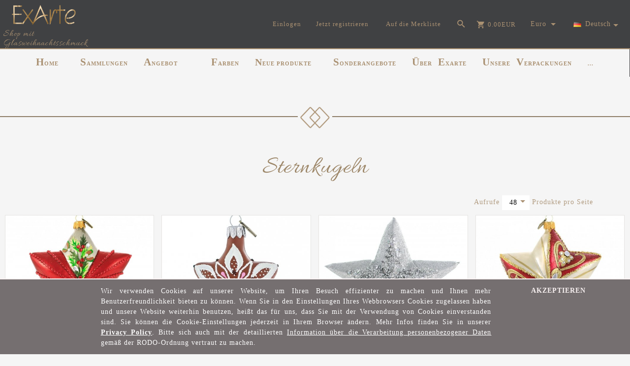

--- FILE ---
content_type: text/html; charset=utf-8
request_url: https://glasweihnachtsschmuck.de/c/32/bombki-gwiazdy-i-gwiazdeczki.html
body_size: 57908
content:
<!DOCTYPE html><html xmlns="http://www.w3.org/1999/xhtml" lang="pl"><head><script>

    let lastFocusedElement = null;
    let focusableElements = [];
    let firstFocusable = null;
    let lastFocusable = null;

    function trapFocus(container) {
        focusableElements = container.querySelectorAll(
            'a[href], button, input, textarea, select, [tabindex]:not([tabindex="-1"])'
        );
        if (focusableElements.length) {
            firstFocusable = focusableElements[0];
            lastFocusable = focusableElements[focusableElements.length - 1];
            firstFocusable.focus();

            container.addEventListener("keydown", handleTabKey);
        }
    }

    function releaseFocus(container) {
        container.removeEventListener("keydown", handleTabKey);
        if (lastFocusedElement) {
            lastFocusedElement.focus();
        }
    }

    function handleTabKey(e) {
        if (e.key !== "Tab") return;

        if (e.shiftKey) {
            if (document.activeElement === firstFocusable) {
                e.preventDefault();
                lastFocusable.focus();
            }
        } else {
            if (document.activeElement === lastFocusable) {
                e.preventDefault();
                firstFocusable.focus();
            }
        }
    }

    function deleteThirdPartyCookies() {
        const cookieList = document.cookie.split(";").map(cookie => cookie.trim());
        const analyticsConsent = localStorage.getItem("rc2c-analytics-cookies") === "true";
        const marketingConsent = localStorage.getItem("rc2c-marketing-cookies") === "true";
        const analyticsPattern = /^(_ga|_ga_[A-Za-z0-9]+|_gid|__utma|__utmb|__utmc|__utmt|__utmz|c_user|datr|presence|APISID|CONSENT|SIDCC|LOGIN_INFO|_hj|__kla_id|_hp2_id\.[A-Za-z0-9]+|_ga_[A-Za-z0-9]+|_hp2_props\.[A-Za-z0-9]+)/;
        const marketingPattern = /^(__gsas|__gpi|__gpi_optout|DSID|test_cookie|id|__gads|GED_PLAYLIST_ACTIVITY|ACLK_DATA|pm_sess|pm_sess_NNN|aboutads_sessNNN|FPAU|ANID|TAID|FPGCLDC|_gcl_dc|_gcl_au|FLC|FCCDCF|FCNEC|FPGCLAW|FPGCLGB|_gcl_gb|_gac_gb_[A-Za-z0-9]+|_gcl_aw|1P_JAR|Conversion|YSC|VISITOR_INFO1_LIVE|VISITOR_INFO1_LIVE__k|VISITOR_INFO1_LIVE__default|FPLC|_gac_[A-Za-z0-9]+|fr|__atuvc|__atuvs|cw_id|na_id|na_tc|ouid|_js_reg_fb_ref|reg_ext_ref|reg_fb_gate|reg_fb_ref|OptanonConsent|_vis_opt_s|_pin_unauth|ajs_anonymous_id|_vwo_uuid|userty.core.p\.[A-Za-z0-9]+|_fbp|_vwo_ds|_vwo_uuid_v2|kl_csrftoken|__ssid)/;
        const analyticsArray = ["act", "sb", "wd", "xs", "spin", "PREF"];
        const marketingArray = ["NID", "AID", "IDE", "RUL", "bku", "loc", "mus"];
        const domains = [location.hostname, '.' + location.hostname];

        cookieList.forEach(cookie => {
            const cookieName = cookie.split("=")[0];
            if (!analyticsConsent) {
                if (!analyticsConsent && (analyticsPattern.test(cookieName) || analyticsArray.includes(cookieName))) {
                    domains.forEach((domain) => {
                        document.cookie = `${cookieName}=; expires=Thu, 01 Jan 1970 00:00:00 UTC; path=/; domain=${domain}`;
                    });
                }
            }
            if (!marketingConsent) {
                if (!marketingConsent && (marketingPattern.test(cookieName) || marketingArray.includes(cookieName))) {
                    domains.forEach((domain) => {
                        document.cookie = `${cookieName}=; expires=Thu, 01 Jan 1970 00:00:00 UTC; path=/; domain=${domain}`;
                    });
                }
            }

        })
    }

    deleteThirdPartyCookies();

    window.dataLayer = window.dataLayer || [];

    function gtag() {
        window.dataLayer.push(arguments);
    }

    const isSetCookies = localStorage.getItem("wereSelected") === "true";
    const shopIds = ['3815','23272','2300','10332','66351','1165'];

    function cookieBanner() {
        fetch("/ajax/info/cookie_banner/", {
            method: "POST",
            headers: {
                "Content-Type": "application/x-www-form-urlencoded",
            },
        }).then(function (data) {
            return data.json();
        }).then(function (data) {
            if (!data.status) {
                localStorage.setItem("isRcCookie", false);
                return;
            } else {
                const translations = JSON.parse(
                    new TextDecoder("utf-8").decode(
                        Uint8Array.from(atob(data.description), function (char) {
                            return char.charCodeAt(0);
                        })
                    )
                );
                localStorage.setItem("isRcCookie", true);
                const cssClass = isSetCookies ? "cookiesSet" : "active";
                const element = document.createElement("div");
                element.innerHTML = '<div id="cookies-new" style="position:fixed; z-index:99998; ' +
                    translations.cookies.position_x + ':' + translations.cookies.value_x + 'px; ' +
                    translations.cookies.position_y + ':' + translations.cookies.value_y + 'px;">' +
                    '<div id="topInfoContainer1">' +
                    '<div id="marketing-cookies-bar">' +
                    '<div class="cookieButtons">' +
                    '<div id="cookie-settings" class="cookie-settings">' +
                    '<svg height="24" viewBox="0 0 512 512" width="24" xmlns="http://www.w3.org/2000/svg"><g id="_46_Cookie" data-name="46 Cookie"><g id="_46_Cookie-2" data-name="46 Cookie"><g id="Cookie"><path d="m417 354.5a25 25 0 1 1 25-25 25 25 0 0 1 -25 25zm0-35a10 10 0 1 0 10 10 10 10 0 0 0 -10-10z"/><circle cx="449.91" cy="242.52" r="7.5"/><path d="m112.5 354.5a25 25 0 1 1 25-25 25 25 0 0 1 -25 25zm0-35a10 10 0 1 0 10 10 10 10 0 0 0 -10-10z"/><path d="m220.23 406.74c-.3 0-.61 0-.92-.05a42.5 42.5 0 1 1 47.69-42.19 42.09 42.09 0 0 1 -9 26.18 7.5 7.5 0 0 1 -11.81-9.24 27.5 27.5 0 1 0 -25 10.36 7.5 7.5 0 0 1 -.9 14.94z"/><path d="m259.5 190a25 25 0 1 1 25-25 25 25 0 0 1 -25 25zm0-35a10 10 0 1 0 10 10 10 10 0 0 0 -10-10z"/><path d="m98 236.31a20.55 20.55 0 0 1 -20.2-24 5.5 5.5 0 0 0 -1.58-4.88 20.51 20.51 0 0 1 11.37-35 5.53 5.53 0 0 0 4.15-3 20.51 20.51 0 0 1 36.78 0 5.5 5.5 0 0 0 4.15 3 20.51 20.51 0 0 1 11.37 35 5.53 5.53 0 0 0 -1.59 4.88 20.51 20.51 0 0 1 -29.76 21.62 5.54 5.54 0 0 0 -5.13 0 20.39 20.39 0 0 1 -9.56 2.38zm12.13-18a20.5 20.5 0 0 1 9.54 2.36 5.51 5.51 0 0 0 8-5.81 20.51 20.51 0 0 1 5.9-18.16 5.51 5.51 0 0 0 -3.06-9.4 20.49 20.49 0 0 1 -15.44-11.22 5.51 5.51 0 0 0 -9.88 0 20.51 20.51 0 0 1 -15.45 11.22 5.51 5.51 0 0 0 -3 9.4 20.54 20.54 0 0 1 5.9 18.16 5.51 5.51 0 0 0 8 5.81 20.54 20.54 0 0 1 9.48-2.37z"/><path d="m326 70a184.8 184.8 0 0 0 -70.06 13.66 186.26 186.26 0 0 0 -138.33-.66 7.5 7.5 0 0 0 5.52 14 170 170 0 0 1 62.87-12c94.29 0 171 76.71 171 171s-76.71 171-171 171-171-76.71-171-171a170.57 170.57 0 0 1 78.1-143.59 7.5 7.5 0 1 0 -8.16-12.59 185.5 185.5 0 0 0 -84.94 156.18c0 102.56 83.44 186 186 186a185 185 0 0 0 69.94-13.66 186.16 186.16 0 0 0 212.77-53 7.5 7.5 0 1 0 -11.5-9.63 171.32 171.32 0 0 1 -182.21 53.57 186 186 0 0 0 91.93-206.41c.9-.14 1.8-.27 2.75-.43a5.51 5.51 0 0 1 4.88 1.59 20.38 20.38 0 0 0 14.63 6.21 20.81 20.81 0 0 0 6.39-1 20.39 20.39 0 0 0 14-16.56 5.51 5.51 0 0 1 3-4.15 20.52 20.52 0 0 0 0-36.79 5.5 5.5 0 0 1 -3-4.14 20.51 20.51 0 0 0 -35-11.37 5.51 5.51 0 0 1 -4.88 1.58 20.54 20.54 0 0 0 -21.51 10.46 31.52 31.52 0 0 1 -2.05 3.23 187.39 187.39 0 0 0 -71.14-68.78 170.41 170.41 0 0 1 51-7.72c94.29 0 171 76.71 171 171a171.22 171.22 0 0 1 -20.82 81.85 7.5 7.5 0 1 0 13.16 7.15 186.29 186.29 0 0 0 22.66-89c0-102.56-83.44-186-186-186zm35.36 95.41a5.41 5.41 0 0 1 5.79-2.83 20.54 20.54 0 0 0 18.16-5.9 5.51 5.51 0 0 1 9.4 3 20.49 20.49 0 0 0 11.22 15.45 5.51 5.51 0 0 1 0 9.88 20.49 20.49 0 0 0 -11.22 15.44 5.51 5.51 0 0 1 -9.4 3.06 20.48 20.48 0 0 0 -18.09-5.91c-1.55.25-3 .46-4.39.65a184.3 184.3 0 0 0 -9.12-22.69 44.07 44.07 0 0 0 7.65-10.15z"/><path d="m320 267.24a17.66 17.66 0 0 0 -14.34-12.1 2.76 2.76 0 0 1 -2.09-1.52 17.78 17.78 0 0 0 -31.88 0 2.76 2.76 0 0 1 -2.09 1.52 17.77 17.77 0 0 0 -9.85 30.32 2.78 2.78 0 0 1 .8 2.46 17.77 17.77 0 0 0 25.79 18.73 2.8 2.8 0 0 1 2.58 0 17.77 17.77 0 0 0 25.79-18.73 2.75 2.75 0 0 1 .8-2.46 17.66 17.66 0 0 0 4.49-18.22zm-15 7.48a17.76 17.76 0 0 0 -5.11 15.73 2.79 2.79 0 0 1 -4 2.93 17.73 17.73 0 0 0 -16.54 0 2.79 2.79 0 0 1 -4-2.93 17.76 17.76 0 0 0 -5.11-15.73 2.77 2.77 0 0 1 1.54-4.73 17.77 17.77 0 0 0 13.38-9.73 2.78 2.78 0 0 1 5 0 17.77 17.77 0 0 0 13.35 9.74 2.77 2.77 0 0 1 1.54 4.73z"/><circle cx="186" cy="294.5" r="7.5"/><circle cx="172.52" cy="132.09" r="7.5"/><circle cx="206.43" cy="235.78" r="7.5"/><circle cx="62.96" cy="276.22" r="7.5"/></g></g></g></svg>' +
                    '</div>' +
                    '</div>' +
                    '</div>' +
                    '</div>' +
                    '<div id="cookie" class="' + cssClass + '">' +
                    '<div class="cookie-shadow"></div>' +
                    '<div class="cookie-side ' + cssClass + '">' +
                    '<h1 tabindex="0" class="cookie-title">' + translations.cookies.settings_definition + '</h1>' +
                    (shopIds.includes(data.shopId) ?
                        '<div class="cookies-wrap-title">' +
                        '<span tabindex="0" onClick="toggle_cookies_personalization(this);" class="consent active">' +
                        translations.cookies.consentTab +
                        '</span>' +
                        '<span tabindex="0" onClick="toggle_cookies_personalization(this);" class="details">' +
                        translations.cookies.personalizeTab +
                        '</span>' +
                        '</div>' +
                        '<div class="obligatory-description">' +
                        translations.cookies.description +
                        '</div>' : '') +
                    renderCookieBody(translations.cookies, data.shopId) +
                    '</div>' +
                    '</div>';
                document.body.append(element);
                
                const cookieDialog = document.getElementById('cookies-new');
                if (cookieDialog) {
                    lastFocusedElement = document.activeElement;
                    trapFocus(cookieDialog);
                }
            }

            const cookieToggle = document.querySelector("#cookie-settings");
            if (cookieToggle) {
                cookieToggle.addEventListener("click", toggleBannerVisibility);
            }

            const cookieShadow = document.querySelector(".cookie-shadow");
            if (cookieShadow && isSetCookies) {
                cookieShadow.addEventListener("click", toggleBannerVisibility);
            }

            const cookiesButton = document.querySelector(
                "#cookies-new .cookie-settings"
            );
            if (cookiesButton) {
                cookiesButton.addEventListener("click", function () {
                    document.querySelector("#cookie").classList.add("active");
                    document.querySelector(".cookie-side").classList.add("active");
                    document
                        .querySelector("#marketing-cookies-bar")
                        .classList.add("active");
                    if (document.querySelector(".details")) {
                        document.querySelector(".details").classList.remove("active");
                        document.querySelector(".consent").classList.add("active");
                        document.querySelector(".acceptSelected").classList.add("hidden");
                        document.querySelector(".personalize").classList.remove("hidden");
                        document.querySelector(".cookie-wrap").classList.add("hidden");
                        document
                            .querySelector(".obligatory-description")
                            .classList.remove("hidden");
                    }
                });
            }
            setCookiesConsents();
        });
    }

    function getSingleCookie(cookie, type, id, translations) {
        let singleCookieTitle = "";
        let singleCookieDescription = "";

        if (typeof translations === "object") {
            singleCookieTitle = translations.title;
            singleCookieDescription = translations.description;
        }

        return {
            cookie: cookie,
            type: type,
            id: id,
            title: singleCookieTitle,
            description: singleCookieDescription,
        };
    }

    const cookiesToRender = [
        getSingleCookie("required_cookies", "required_cookies", 0),
        getSingleCookie("rc2c-marketing-cookies", "marketing_cookies", 1),
        getSingleCookie("rc2c-analytics-cookies", "analytics_cookies", 2),
        getSingleCookie("rc2c-userdata-cookies", "user_data_cookies", 3),
        getSingleCookie("rc2c-personalization-cookies", "personalization_cookies", 4),
    ];

    function getConstentCookiesValues() {
        const cookies = cookiesToRender
            .filter(function (cookie) {
                return cookie.type !== "required_cookies"; // Exclude required cookies
            })
            .reduce(function (acc, item) {
                const storedValue = localStorage.getItem(item.cookie);
                // Explicitly check if the stored value is "true"
                acc[item.cookie] = storedValue === "true" ? "granted" : "denied";
                return acc;
            }, {});

        console.log("Consent Values Retrieved:", cookies); // Debugging log
        return cookies;
    }


    function setCookiesConsents() {
        const consentCookies = getConstentCookiesValues();
        gtag("consent", "default", {
            ad_storage: localStorage.getItem('rc2c-marketing-cookies')  === 'true' ? 'granted' : 'denied' || "denied",
            ad_user_data: localStorage.getItem('rc2c-userdata-cookies')  === 'true' ? 'granted' : 'denied' || "denied",
            ad_personalization:
                localStorage.getItem('rc2c-personalization-cookies')  === 'true' ? 'granted' : 'denied' || "denied",
            analytics_storage: localStorage.getItem('rc2c-analytics-cookies')  === 'true' ? 'granted' : 'denied' || "denied",
        });

        deleteThirdPartyCookies();
    }

    function updateCookiesConsents() {
        const consentCookies = getConstentCookiesValues();

        if (localStorage.getItem("wereSelected") === "true") {
            gtag("consent", "update", {
                ad_storage: localStorage.getItem('rc2c-marketing-cookies')  === 'true'  ? 'granted' : 'denied' || "denied",
                ad_user_data: localStorage.getItem('rc2c-userdata-cookies')  === 'true' ? 'granted' : 'denied' || "denied",
                ad_personalization: localStorage.getItem('rc2c-personalization-cookies')  === 'true' ? 'granted' : 'denied' || "denied",
                analytics_storage: localStorage.getItem('rc2c-analytics-cookies')  === 'true' ? 'granted' : 'denied' || "denied",
            });

            deleteThirdPartyCookies();
        }
    }

    function toggleBannerVisibility() {
        const cookieWrap = document.querySelector("#cookie");
        const cookieSide = document.querySelector(".cookie-side");
        const marketingBar = document.querySelector("#marketing-cookies-bar");

        if (cookieWrap && cookieSide) {
            const isActive = !cookieWrap.classList.contains("active");
            
            if (isActive) {
                // When showing the banner
                cookieWrap.classList.add("active");
                cookieSide.classList.add("active");
                if (marketingBar) marketingBar.classList.add("active");
                
                lastFocusedElement = document.activeElement;
                trapFocus(cookieSide);
            } else {
                // When hiding the banner
                cookieWrap.classList.remove("active");
                cookieSide.classList.remove("active");
                if (marketingBar) marketingBar.classList.remove("active");
                
                releaseFocus(cookieSide);
                if (lastFocusedElement) {
                    lastFocusedElement.focus();
                }
            }
        }
    }

    if (localStorage.getItem("wereSelected") === "true") {
        toggleBannerVisibility();
    }

    function setCookieSettings(acceptAll) {
        function setLocalCookie(type, selector) {
            const element = document.querySelector(selector);
            const isChecked = element ? element.checked : false;
            const newValue = acceptAll || isChecked;
            localStorage.setItem(type, newValue.toString());

            if (element) {
                element.checked = newValue;
            }
        }

        setLocalCookie("rc2c-marketing-cookies", "#marketing_cookies_checkbox");
        setLocalCookie("rc2c-analytics-cookies", "#analytics_cookies_checkbox");
        setLocalCookie("rc2c-userdata-cookies", "#user_data_cookies_checkbox");
        setLocalCookie(
            "rc2c-personalization-cookies",
            "#personalization_cookies_checkbox"
        );

        localStorage.setItem("wereSelected", "true");

        toggleBannerVisibility();
        updateCookiesConsents();
    }

    function renderCookieSection(item, index, translations) {
        const isDefault = item.type === "required_cookies";
        const isChecked =
            isDefault || localStorage.getItem(item.cookie) === "true";
        return '<div class="singleCookie">' +
            '<span class="cookie-text">' +
            '<span class="open">' +
            '<svg width="20" height="20" viewBox="0 0 20 20" fill="none" xmlns="http://www.w3.org/2000/svg">' +
            '<path fill-rule="evenodd" clip-rule="evenodd" d="M10 2.5C10.1658 2.5 10.3247 2.56585 10.4419 2.68306C10.5592 2.80027 10.625 2.95924 10.625 3.125V9.375H16.875C17.0408 9.375 17.1997 9.44085 17.3169 9.55806C17.4342 9.67527 17.5 9.83424 17.5 10C17.5 10.1658 17.4342 10.3247 17.3169 10.4419C17.1997 10.5592 17.0408 10.625 16.875 10.625H10.625V16.875C10.625 17.0408 10.5592 17.1997 10.4419 17.3169C10.3247 17.4342 10.1658 17.5 10 17.5C9.83424 17.5 9.67527 17.4342 9.55806 17.3169C9.44085 17.1997 9.375 17.0408 9.375 16.875V10.625H3.125C2.95924 10.625 2.80027 10.5592 2.68306 10.4419C2.56585 10.3247 2.5 10.1658 2.5 10C2.5 9.83424 2.56585 9.67527 2.68306 9.55806C2.80027 9.44085 2.95924 9.375 3.125 9.375H9.375V3.125C9.375 2.95924 9.44085 2.80027 9.55806 2.68306C9.67527 2.56585 9.83424 2.5 10 2.5Z" fill="black"/>' +
            '</svg>' +
            '</span>' +
            '<span class="close">' +
            '<svg width="20" height="20" viewBox="0 0 20 20" fill="currentColor" xmlns="http://www.w3.org/2000/svg">' +
            '<path fill-rule="evenodd" clip-rule="evenodd" d="M2.5 10C2.5 9.83424 2.56585 9.67527 2.68306 9.55806C2.80027 9.44085 2.95924 9.375 3.125 9.375H16.875C17.0408 9.375 17.1997 9.44085 17.3169 9.55806C17.4342 9.67527 17.5 9.83424 17.5 10C17.5 10.1658 17.4342 10.3247 17.3169 10.4419C17.1997 10.5592 17.0408 10.625 16.875 10.625H3.125C2.95924 10.625 2.80027 10.5592 2.68306 10.4419C2.56585 10.3247 2.5 10.1658 2.5 10Z" fill="black"/>' +
            '</svg>' +
            '</span>' +
            '<span onClick="toggle_cookie(' + index + ')">' + translations[item.type] + '</span>' +
            '</span>' +
            '<span class="input-wrap">' +
            '<input class="cookie-input" type="checkbox" id="' + item.type + '_checkbox" ' + (isDefault && "disabled") + ' value="1" ' + (isChecked ? "checked" : "") + ' />' +
            '</span>' +
            '</div>' +
            '<p class="cookie-subtitle">' + translations[item.type + '_description'] + '</p>';
    }

    function renderCookieBody(translations, shopId) {
        const buttonsToRender = shopIds.includes(shopId) ?
            '<div class="confirmBtn">' +
            '<button class="rejectCookies personalize" onclick="toggle_cookies_personalization(this);">' + translations.personalize + '</button>' +
            '<button class="rejectCookies hidden acceptSelected" onclick="setCookieSettings();">' + translations.discard + '</button>' +
            '<button class="acceptCookies" onclick="setCookieSettings(true);">' + translations.accept + '</button>' +
            '</div>'
            :
            '<div class="confirmBtn">' +
            '<button class="rejectCookies acceptSelected" onclick="setCookieSettings();">' + translations.discard + '</button>' +
            '<button class="acceptCookies" onclick="setCookieSettings(true);">' + translations.accept + '</button>' +
            '</div>';

        const cookieWrapClass = shopIds.includes(shopId) ? 'cookie-wrap hidden' : 'cookie-wrap';

        return '<div class="' + cookieWrapClass + '">' +
            cookiesToRender
                .map(function (item, index) {
                    return renderCookieSection(item, index, translations);
                })
                .join('') +
            '</div>' +
            buttonsToRender;
    }

    function toggle_cookie(id) {
        const cookies = document.querySelectorAll(".singleCookie");

        if (!cookies[id].classList.contains("active")) {
            cookies.forEach(function (cookie) {
                cookie.classList.remove("active");
            });
            cookies[id].classList.add("active");
        } else {
            cookies[id].classList.remove("active");
        }
    }

</script><style>

    .cookies-wrap-title {
        display: flex;
        align-items: center;
        justify-content: space-between;
    }
    .cookies-wrap-title span {
        flex-basis: 50%;
        text-align: center;
        cursor: pointer;
        font-weight: 500;
        font-size: 18px;
        color: #000000;
        padding-bottom: 12px;
        border-bottom: 1px solid transparent;
    }
    .cookies-wrap-title span.active {
        color: #6172F3;
        border-color: #6172F3;
    }
    .obligatory-description {
        font-weight: 400;
        font-size: 13px;
        line-height: 160%;
        color: #667085;
        display: flex;
        flex-direction: column;
        padding-top: 24px;
    }
    .obligatory-description span {
        font-weight: 600;
        color: #000;
    }
    span.title {
        font-weight: 600;
        font-size: 16px;
        line-height: 19px;
        color: #101828;
    }
    p.info {
        font-weight: 400;
        font-size: 12px;
        line-height: 15px;
        color: #101828;
        margin-top: 4px;
    }
    .cookieInfo {
        max-width: 70%;
    }
    .cookieButtons {
        display: flex;
        align-items: center;
    }
    #cookie-settings,
    #cookies-settings-agree {
        font-weight: 400;
        font-size: 16px;
        line-height: 19px;
        color: #FFFFFF;
        padding: 10px 16px;
        border-radius: 4px;
        cursor: pointer;
        transition: 0.4s;
    }
    #cookie-settings {
        background: #101828;
        border: 1px solid #101828;
    }
    #cookie-settings:hover {
        background: #fff;
        color: #101828;
        border: 1px solid #101828;
    }
    #cookies-settings-agree {
        background: #6172F3;
        border: 1px solid transparent;
        margin-left: 12px;
    }
    .cookie-shadow {
        position: fixed;
        top: 0;
        left: 0;
        right: 0;
        bottom: 0;
        background: #000000;
        opacity: 0;
        visibility: hidden;
        z-index: 0;
        transition: 0.8s;
    }
    #cookie.active .cookie-shadow {
        opacity: 0.6;
        z-index: 9999;
        visibility: visible;
    }
    #cookies-new .cookie-side {
        background: #FFFFFF;
        box-shadow: 0 0 48px rgba(33, 26, 105, 0.15);
        border-radius: 16px;
        position: fixed;
        top: 50%;
        left: 50%;
        transform: translate(-50%, -50%);
        padding: 60px 40px;
        width: 540px;
        opacity: 0;
        visibility: hidden;
        z-index: 0;
        transition: 0.8s;
    }
    #cookies-new .cookie-side.active {
        opacity: 1;
        visibility: visible;
        z-index: 99999;
    }
    .cookie-wrap {
        background: #FFFFFF;
        border: 1px solid #98A2B3;
        border-radius: 8px;
        margin-top: 12px;
    }
    p.cookie-title {
        font-weight: 500;
        font-size: 24px;
        line-height: 29px;
        color: #000000;
        margin-bottom: 24px;
    }
    p.cookie-subtitle {
        background: #F2F4F7;
        font-weight: 400;
        font-size: 13px;
        line-height: 160%;
        color: #667085;
        padding: 12px 15px 12px 44px;
        display: none;
    }
    p.cookie-subtitle:last-of-type {
        border-radius: 0 0 8px 8px;
    }
    .singleCookie,
    .obligatorySingleCookie {
        display: flex;
        align-items: center;
        justify-content: space-between;
        border-top: 1px solid #98A2B3;
        position: relative;
        cursor: pointer;
        padding-right: 16px;
    }
    .obligatorySingleCookie {
        border-top: none;
    }
    .singleCookie.active+.cookie-subtitle,
    .obligatorySingleCookie+.cookie-subtitle {
        display: block;
    }
    .singleCookie.active .cookie-text .open,
    .obligatorySingleCookie .open {
        display: none;
    }
    .singleCookie.active .cookie-text .close {
        display: block;
    }
    .obligatorySingleCookie .cookie-text .close {
        display: none;
    }
    .cookie-text {
        flex-grow: 1;
        display: block;
        font-weight: 400;
        font-size: 16px;
        line-height: 19px;
        color: #000000;
    }
    .cookie-text span:last-of-type {
        padding: 18px 0 18px 44px;
        display: inline-block;
    }
    .singleCookie:first-of-type {
        border-top: none;
    }

    body *:not(.product-input) > input.cookie-input,
    .obligatoryCookie input {
        background: #FFFFFF;
        border: 1px solid #98A2B3;
        border-radius: 50px;
        width: 48px;
        -webkit-appearance: none;
        height: 24px !important;
        overflow: hidden;
        display: inline-block;
        position: relative;
        vertical-align: initial;
        cursor: pointer;
        margin-bottom: 0;
    }
    .input-wrap input::before,
    .obligatoryCookie input::before {
        position: absolute;
        content: "";
        background: #98A2B3;
        border: 1px solid #98A2B3;
        border-radius: 50px;
        width: 16px;
        left: 4px;
        top: 4px;
        bottom: 4px;
    }
    .obligatoryCookie input::before {
        left: unset;
        right: 4px;
    }
    .input-wrap {width: auto;}
    .input-wrap {text-align: right;}
    .input-wrap input::before {
        position: absolute;
        content: "";
        background: #98A2B3;
        border: 1px solid #98A2B3;
        border-radius: 50px;
        width: 16px;
        left: 4px;
        top: 4px;
        bottom: 4px;
    }
    .input-wrap input:checked::before {
        background: #6172F3;
        border: 1px solid #6172F3;
        left: unset;
        right: 4px;
    }
    .acceptCookies,
    .rejectCookies {
        background: #6172F3;
        border-radius: 4px;
        font-weight: 400;
        font-size: 16px;
        line-height: 19px;
        color: #FFFFFF;
        display: inline-block;
        padding: 10px 16px;
        cursor: pointer;
        transition: 0.4s;
        border: 1px solid transparent;
        white-space: nowrap;
    }
    .rejectCookies {
        background: #101828;
        border: 1px solid #101828;
    }
    .rejectCookies:hover {
        color: #101828;
        background: #fff;
    }
    #cookies-settings-agree:hover,
    .acceptCookies:hover {
        background: #fff;
        color: #6172F3;
        border: 1px solid #6172F3;
    }
    span.open,
    span.close {
        position: absolute;
        top: 50%;
        left: 20px;
        transform: translateY(-50%);
    }
    span.open svg,
    span.close svg {
        position: absolute;
        top: 50%;
        left: 50%;
        transform: translate(-50%, -50%)
    }
    span.open {
        display: block;
    }
    .cookie-wrap .input-wrap {width: auto !important;}
    span.close {
        display: none;
    }
    .closeCookies {
        position: absolute;
        top: 24px;
        right: 40px;
        cursor: pointer;
    }
    .confirmBtn {
        display: flex;
        justify-content: space-between;
        margin-top: 24px;
    }

    @media(max-width: 992px) {
        .cookieInfo {
            max-width: 55%;
        }
    }
    @media(max-width: 772px) {
        #marketing-cookies-bar {
            flex-direction: column;
            align-items: flex-end;
        }
        .cookieInfo {
            max-width: 100%;
        }
        .cookieButtons {
            margin-top: 12px;
        }
    }
    @media(max-width: 564px) {
        .confirmBtn {
            flex-direction: column;
            gap: 8px;
        }
        .acceptCookies,
        .rejectCookies {
            text-align: center;
        }
        .cookie-text {
            font-size: 13px;
        }
        .closeCookies {
            top: 12px;
            right: 12px;
        }
        #cookies-new .cookie-side {
            padding: 40px 20px;
            width: 400px;
        }
        p.cookie-title {
            margin-bottom: 12px;
        }
        .cookieButtons {
            width: 100%;
        }
        .cookieButtons div {
            width: 100%;
            text-align: center;
        }
    }
    @media(max-width: 440px) {
        #cookies-new .cookie-side {
            padding: 40px 20px;
            width: 360px;
        }
        #cookie-settings,
        #cookies-settings-agree {
            font-size: 12px;
        }
    }
    @media(max-width: 360px) {
        #cookies-new .cookie-side {
            padding: 40px 12px 20px;
            width: 320px;
        }
        .singleCookie {
            padding-right: 8px;
        }
    }
    @media(orientation: landscape) and(max-width: 992px) {
        #cookies-new .cookie-side {
            max-height: 300px;
            overflow-y: scroll;
            padding: 30px 40px;
        }
    }
</style><!-- Facebook Pixel Code --><script>
    if(localStorage.getItem('rc2c-marketing-cookies') === 'false' && localStorage.getItem('isRcCookie') === 'true') {
    } else {
        !function (f, b, e, v, n, t, s) {
            if (f.fbq) return;
            n = f.fbq = function () {
                n.callMethod ?
                    n.callMethod.apply(n, arguments) : n.queue.push(arguments)
            };
            if (!f._fbq) f._fbq = n;
            n.push = n;
            n.loaded = !0;
            n.version = '2.0';
            n.queue = [];
            t = b.createElement(e);
            t.async = !0;
            t.src = v;
            s = b.getElementsByTagName(e)[0];
            s.parentNode.insertBefore(t, s)
        }(window, document, 'script', 'https://connect.facebook.net/en_US/fbevents.js');

                    fbq('init', '3779411645405324');
        
                    fbq('trackSingle', '3779411645405324', 'PageView');
            }
    </script><!-- End Facebook Pixel Code --><script>
        if(localStorage.getItem('rc2c-marketing-cookies') === 'false' && localStorage.getItem('isRcCookie') === 'true') {} else {
        document.addEventListener('DOMContentLoaded', function (event) {
            window.jQuery && jQuery(document.body).on('rc_event_view_product_page', function (event, product) {

                                                                    var parameters = {};
    
                        parameters.content_name = product.name;
                        parameters.content_type = 'product';
                        parameters.content_ids = [product.products_id];
                        parameters.value = product.gross_price;
                        parameters.currency = product.currency;
                        window.fbq && fbq('trackSingle', '3779411645405324', 'ViewContent', parameters);
                                    
            });
        });
        }
    </script><script>
        if(localStorage.getItem('rc2c-marketing-cookies') === 'false' && localStorage.getItem('isRcCookie') === 'true') {} else {
        document.addEventListener('DOMContentLoaded', function (event) {
            window.jQuery && jQuery(document.body).on('rc_event_view_category_product_list', function (event, category) {

                var products_ids = category.products.map(function (product) {
                    return product.products_id;
                });

                                                                    var parameters = {};
    
                        parameters.content_name = category.name;
                        parameters.content_type = 'product';
                        parameters.content_ids = products_ids;
                        window.fbq && fbq('trackSingle', '3779411645405324', 'ViewContent', parameters);
                                    
            });
        });
        }
    </script><script>
        if(localStorage.getItem('rc2c-marketing-cookies') === 'false' && localStorage.getItem('isRcCookie') === 'true') {} else {
        document.addEventListener('DOMContentLoaded', function (event) {
            window.jQuery && jQuery(document.body).on('rc_event_view_cart_step4', function (event, cart) {

                var products = cart.products.map(function (product) {
                    return {
                        'id': product.products_id,
                        'quantity': product.item,
                        'item_price': product.payment_gross_price
                    }
                });

                var products_ids = cart.products.map(function (product) {
                    return product.products_id;
                });

                var num_items = cart.products.map(function (product) {
                    return product.item;
                }).reduce(function (product_item_a, product_item_b) {
                    return product_item_a + product_item_b;
                });

                                                                    var parameters = {};
    
                        parameters.contents = products;
                        parameters.content_ids = products_ids;
                        parameters.content_type = 'product';
                        parameters.num_items = num_items;
                        parameters.value = cart.payment_gross_price;
                        parameters.currency = cart.currency;
                        window.fbq && fbq('trackSingle', '3779411645405324', 'InitiateCheckout', parameters);
                                                })
        });
        }
    </script><script>
        if(localStorage.getItem('rc2c-marketing-cookies') === 'false' && localStorage.getItem('isRcCookie') === 'true') {} else {
        document.addEventListener('DOMContentLoaded', function (event) {
            window.jQuery && jQuery(document.body).on('rc_event_add_product_to_cart', function (event, product) {

                                                                    var parameters = {};
    
                        parameters.content_name = [product.name];
                        parameters.content_type = 'product';
                        parameters.content_ids = [product.products_id];
                        parameters.value = product.gross_price;
                        parameters.currency = product.currency;
                        parameters.contents = {
                            id: product.products_id,
                            quantity: product.item
                        }
                        window.fbq && fbq('trackSingle', '3779411645405324', 'AddToCart', parameters);
                                    
            });
        });
        }
    </script><script>
        if(localStorage.getItem('rc2c-marketing-cookies') === 'false' && localStorage.getItem('isRcCookie') === 'true') {} else {
        document.addEventListener('DOMContentLoaded', function (event) {
            window.jQuery && jQuery(document.body).on('rc_event_purchase', function (event, order) {

                var products = order.products.map(function (product) {
                    return {
                        'id': product.products_id,
                        'quantity': product.item,
                        'item_price': product.payment_gross_price
                    }
                });

                var products_ids = order.products.map(function (product) {
                    return product.products_id;
                });
                                                                    var parameters = {};
    
                        parameters.contents = products;
                        parameters.content_ids = products_ids;
                        parameters.content_type = 'product';
                        parameters.value = order.gross_price;
                        parameters.currency = order.currency;
                        window.fbq && fbq('trackSingle', '3779411645405324', 'Purchase', parameters);
                                    
            });
        });
        }
    </script><script>
        if(localStorage.getItem('rc2c-marketing-cookies') === 'false' && localStorage.getItem('isRcCookie') === 'true') {
        } else {
        document.addEventListener('DOMContentLoaded', function (event) {
            window.jQuery && jQuery(document.body).on('rc_event_view_search_result_page', function (event, search) {
                                                                    var parameters = {};
    
                        parameters.search_string = search.query_test;
                        window.fbq && fbq('trackSingle', '3779411645405324', 'Search', parameters);
                        
                            });
        });
        }
    </script><!-- Global site tag (gtag.js) --><script async src="//www.googletagmanager.com/gtag/js?id=G-W57D5DLFEW"></script><script>
       if(localStorage.getItem('rc2c-analytics-cookies') === 'false' && localStorage.getItem('isRcCookie') === 'true') {
        
        } else {
        window.dataLayer = window.dataLayer || [];

        function gtag() {
            window.dataLayer.push(arguments);
        }

        gtag('js', new Date());
        gtag('config', 'G-W57D5DLFEW');
        }
    </script><meta name="google-site-verification" content="Pl9j4OgGQADSySOJ3gl6JCLyQgHuDOWIBYe2Kj_8v48" /><meta http-equiv="Content-Type" content="text/html; charset=utf-8" /><title>Weihnachtskugeln aus Glas in Form eines Sterns - ExArte</title><meta name="description" content="Szklane bombki gwiazdy w różnych kształtach i rozmiarach. Piękne, oryginalne dekoracje i kolory. Polska produkcja."/><meta name="robots" content="all"/><meta name="revisit-after" content="3 Days"/><link rel="canonical" href="https://glasweihnachtsschmuck.de/c/32/bombki-gwiazdy-i-gwiazdeczki.html" /><meta name="author" content="http://redcart.pl" /><meta name="viewport" content="width=device-width"><link rel="shortcut icon" type="image/gif" href="https://glasweihnachtsschmuck.de/templates/images/favicons/1.gif" /><link rel="apple-touch-icon" href="https://glasweihnachtsschmuck.de/templates/images/favicons/1.gif" /><link rel="preconnect" href="https://fonts.googleapis.com"><link rel="preconnect" href="https://fonts.gstatic.com" crossorigin><link href="https://fonts.googleapis.com/css2?family=Allura&display=swap" rel="stylesheet"><link href='https://fonts.googleapis.com/css?family=Lato:400,900,700,300&subset=latin,latin-ext' rel='stylesheet' type='text/css'><meta property="og:url" content="https://glasweihnachtsschmuck.de/c/32/bombki-gwiazdy-i-gwiazdeczki.html"/><meta property="og:locale" content="pl"><meta property="og:title" content="Weihnachtskugeln aus Glas in Form eines Sterns - ExArte"/><meta property="og:description" content="Szklane bombki gwiazdy w różnych kształtach i rozmiarach. Piękne, oryginalne dekoracje i kolory. Polska produkcja."/><meta property="og:image" content="https://photos05.redcart.pl/templates/images/logo/22123/7be4e05a6f9f9e7503ee680fe1a5ddfe.png"/><meta property="og:type" content="article"/><link rel="alternate" type="application/rss+xml" href="https://glasweihnachtsschmuck.de/ajax/feed/news/" title="RSS" /><meta name="google-site-verification" content="R5vSsAbcoWRyqoPhuf0t7f4C_0ZmH6dKK4ZAucJ7WTQ" /><meta name="google-site-verification" content="bmtotsWgpoQqQgTjCDnfcXZVGgoEBqNnCftSra_I8AM" /><META http-equiv="Content-Language" content="de"><meta name="google-site-verification" content="hKjQYO5jTUd53wWBOWDQVaHZkQ6I3N11fnffiP-L9Cs" /><meta name="google-site-verification" content="utGlijYxgvLa1yelQSxDzZFio1BPpMylgG0d9ndFky4" /><link rel="prev" href="https://glasweihnachtsschmuck.de/" /><style type="text/css">html{font-family:sans-serif;-ms-text-size-adjust:100%;-webkit-text-size-adjust:100%}body{margin:0}article,aside,details,figcaption,figure,footer,header,hgroup,main,menu,nav,section,summary{display:block}audio,canvas,progress,video{display:inline-block;vertical-align:baseline}audio:not([controls]){display:none;height:0}[hidden],template{display:none}a{background-color:transparent}a:active,a:hover{outline:0}abbr[title]{border-bottom:1px dotted}b,strong{font-weight:bold}dfn{font-style:italic}h1{font-size:2em;margin:.67em 0}mark{background:#ff0;color:#000}small{font-size:80%}sub,sup{font-size:75%;line-height:0;position:relative;vertical-align:baseline}sup{top:-.5em}sub{bottom:-.25em}img{border:0}svg:not(:root){overflow:hidden}figure{margin:1em 40px}hr{-webkit-box-sizing:content-box;-moz-box-sizing:content-box;box-sizing:content-box;height:0}pre{overflow:auto}code,kbd,pre,samp{font-family:monospace,monospace;font-size:1em}button,input,optgroup,select,textarea{color:inherit;font:inherit;margin:0}button{overflow:visible}button,select{text-transform:none}button,html input[type="button"],input[type="reset"],input[type="submit"]{-webkit-appearance:button;cursor:pointer}button[disabled],html input[disabled]{cursor:default}button::-moz-focus-inner,input::-moz-focus-inner{border:0;padding:0}input{line-height:normal}input[type="checkbox"],input[type="radio"]{-webkit-box-sizing:border-box;-moz-box-sizing:border-box;box-sizing:border-box;padding:0}input[type="number"]::-webkit-inner-spin-button,input[type="number"]::-webkit-outer-spin-button{height:auto}input[type="search"]{-webkit-appearance:textfield;-webkit-box-sizing:content-box;-moz-box-sizing:content-box;box-sizing:content-box}input[type="search"]::-webkit-search-cancel-button,input[type="search"]::-webkit-search-decoration{-webkit-appearance:none}fieldset{border:1px solid silver;margin:0 2px;padding:.35em .625em .75em}legend{border:0;padding:0}textarea{overflow:auto}optgroup{font-weight:bold}table{border-collapse:collapse;border-spacing:0}td,th{padding:0}*{-webkit-box-sizing:border-box;-moz-box-sizing:border-box;box-sizing:border-box}*:before,*:after{-webkit-box-sizing:border-box;-moz-box-sizing:border-box;box-sizing:border-box}html{font-size:10px;-webkit-tap-highlight-color:rgba(0,0,0,0)}body{font-family:"Helvetica Neue",Helvetica,Arial,sans-serif;font-size:14px;line-height:1.42857143;color:#333;background-color:#fff}input,button,select,textarea{font-family:inherit;font-size:inherit;line-height:inherit}a{color:#337ab7;text-decoration:none}a:hover,a:focus{color:#23527c;text-decoration:underline}a:focus{outline:thin dotted;outline:5px auto -webkit-focus-ring-color;outline-offset:-2px}figure{margin:0}img{vertical-align:middle}.img-responsive{display:block;max-width:100%;height:auto}.img-rounded{border-radius:6px}.img-thumbnail{padding:4px;line-height:1.42857143;background-color:#fff;border:1px solid #ddd;border-radius:4px;-webkit-transition:all .2s ease-in-out;-o-transition:all .2s ease-in-out;transition:all .2s ease-in-out;display:inline-block;max-width:100%;height:auto}.img-circle{border-radius:50%}hr{margin-top:20px;margin-bottom:20px;border:0;border-top:1px solid #eee}.sr-only{position:absolute;width:1px;height:1px;margin:-1px;padding:0;overflow:hidden;clip:rect(0,0,0,0);border:0}.sr-only-focusable:active,.sr-only-focusable:focus{position:static;width:auto;height:auto;margin:0;overflow:visible;clip:auto}[role="button"]{cursor:pointer}.container{margin-right:auto;margin-left:auto;padding-left:8px;padding-right:8px}@media(min-width:768px){.container{width:100%;max-width:736px}}@media(min-width:992px){.container{width:100%;max-width:956px}}@media(min-width:1200px){.container{width:100%;max-width:1156px}}.container-fluid{margin-right:auto;margin-left:auto;padding-left:8px;padding-right:8px}.row{margin-left:-8px;margin-right:-8px}.col-xs-1,.col-sm-1,.col-md-1,.col-lg-1,.col-xs-2,.col-sm-2,.col-md-2,.col-lg-2,.col-xs-3,.col-sm-3,.col-md-3,.col-lg-3,.col-xs-4,.col-sm-4,.col-md-4,.col-lg-4,.col-xs-5,.col-sm-5,.col-md-5,.col-lg-5,.col-xs-6,.col-sm-6,.col-md-6,.col-lg-6,.col-xs-7,.col-sm-7,.col-md-7,.col-lg-7,.col-xs-8,.col-sm-8,.col-md-8,.col-lg-8,.col-xs-9,.col-sm-9,.col-md-9,.col-lg-9,.col-xs-10,.col-sm-10,.col-md-10,.col-lg-10,.col-xs-11,.col-sm-11,.col-md-11,.col-lg-11,.col-xs-12,.col-sm-12,.col-md-12,.col-lg-12,.col-xs-13,.col-sm-13,.col-md-13,.col-lg-13,.col-xs-14,.col-sm-14,.col-md-14,.col-lg-14,.col-xs-15,.col-sm-15,.col-md-15,.col-lg-15,.col-xs-16,.col-sm-16,.col-md-16,.col-lg-16,.col-xs-17,.col-sm-17,.col-md-17,.col-lg-17,.col-xs-18,.col-sm-18,.col-md-18,.col-lg-18,.col-xs-19,.col-sm-19,.col-md-19,.col-lg-19,.col-xs-20,.col-sm-20,.col-md-20,.col-lg-20,.col-xs-21,.col-sm-21,.col-md-21,.col-lg-21,.col-xs-22,.col-sm-22,.col-md-22,.col-lg-22,.col-xs-23,.col-sm-23,.col-md-23,.col-lg-23,.col-xs-24,.col-sm-24,.col-md-24,.col-lg-24{position:relative;min-height:1px;padding-left:8px;padding-right:8px;margin-left:-1px}.col-xs-1,.col-xs-2,.col-xs-3,.col-xs-4,.col-xs-5,.col-xs-6,.col-xs-7,.col-xs-8,.col-xs-9,.col-xs-10,.col-xs-11,.col-xs-12,.col-xs-13,.col-xs-14,.col-xs-15,.col-xs-16,.col-xs-17,.col-xs-18,.col-xs-19,.col-xs-20,.col-xs-21,.col-xs-22,.col-xs-23,.col-xs-24{float:left}.col-xs-24{width:100%}.col-xs-23{width:95.83333333%}.col-xs-22{width:91.66666667%}.col-xs-21{width:87.5%}.col-xs-20{width:83.33333333%}.col-xs-19{width:79.16666667%}.col-xs-18{width:75%}.col-xs-17{width:70.83333333%}.col-xs-16{width:66.66666667%}.col-xs-15{width:62.5%}.col-xs-14{width:58.33333333%}.col-xs-13{width:54.16666667%}.col-xs-12{width:50%}.col-xs-11{width:45.83333333%}.col-xs-10{width:41.66666667%}.col-xs-9{width:37.5%}.col-xs-8{width:33.33333333%}.col-xs-7{width:29.16666667%}.col-xs-6{width:25%}.col-xs-5{width:20.83333333%}.col-xs-4{width:16.66666667%}.col-xs-3{width:12.5%}.col-xs-2{width:8.33333333%}.col-xs-1{width:4.16666667%}.col-xs-pull-24{right:100%}.col-xs-pull-23{right:95.83333333%}.col-xs-pull-22{right:91.66666667%}.col-xs-pull-21{right:87.5%}.col-xs-pull-20{right:83.33333333%}.col-xs-pull-19{right:79.16666667%}.col-xs-pull-18{right:75%}.col-xs-pull-17{right:70.83333333%}.col-xs-pull-16{right:66.66666667%}.col-xs-pull-15{right:62.5%}.col-xs-pull-14{right:58.33333333%}.col-xs-pull-13{right:54.16666667%}.col-xs-pull-12{right:50%}.col-xs-pull-11{right:45.83333333%}.col-xs-pull-10{right:41.66666667%}.col-xs-pull-9{right:37.5%}.col-xs-pull-8{right:33.33333333%}.col-xs-pull-7{right:29.16666667%}.col-xs-pull-6{right:25%}.col-xs-pull-5{right:20.83333333%}.col-xs-pull-4{right:16.66666667%}.col-xs-pull-3{right:12.5%}.col-xs-pull-2{right:8.33333333%}.col-xs-pull-1{right:4.16666667%}.col-xs-pull-0{right:auto}.col-xs-push-24{left:100%}.col-xs-push-23{left:95.83333333%}.col-xs-push-22{left:91.66666667%}.col-xs-push-21{left:87.5%}.col-xs-push-20{left:83.33333333%}.col-xs-push-19{left:79.16666667%}.col-xs-push-18{left:75%}.col-xs-push-17{left:70.83333333%}.col-xs-push-16{left:66.66666667%}.col-xs-push-15{left:62.5%}.col-xs-push-14{left:58.33333333%}.col-xs-push-13{left:54.16666667%}.col-xs-push-12{left:50%}.col-xs-push-11{left:45.83333333%}.col-xs-push-10{left:41.66666667%}.col-xs-push-9{left:37.5%}.col-xs-push-8{left:33.33333333%}.col-xs-push-7{left:29.16666667%}.col-xs-push-6{left:25%}.col-xs-push-5{left:20.83333333%}.col-xs-push-4{left:16.66666667%}.col-xs-push-3{left:12.5%}.col-xs-push-2{left:8.33333333%}.col-xs-push-1{left:4.16666667%}.col-xs-push-0{left:auto}.col-xs-offset-24{margin-left:100%}.col-xs-offset-23{margin-left:95.83333333%}.col-xs-offset-22{margin-left:91.66666667%}.col-xs-offset-21{margin-left:87.5%}.col-xs-offset-20{margin-left:83.33333333%}.col-xs-offset-19{margin-left:79.16666667%}.col-xs-offset-18{margin-left:75%}.col-xs-offset-17{margin-left:70.83333333%}.col-xs-offset-16{margin-left:66.66666667%}.col-xs-offset-15{margin-left:62.5%}.col-xs-offset-14{margin-left:58.33333333%}.col-xs-offset-13{margin-left:54.16666667%}.col-xs-offset-12{margin-left:50%}.col-xs-offset-11{margin-left:45.83333333%}.col-xs-offset-10{margin-left:41.66666667%}.col-xs-offset-9{margin-left:37.5%}.col-xs-offset-8{margin-left:33.33333333%}.col-xs-offset-7{margin-left:29.16666667%}.col-xs-offset-6{margin-left:25%}.col-xs-offset-5{margin-left:20.83333333%}.col-xs-offset-4{margin-left:16.66666667%}.col-xs-offset-3{margin-left:12.5%}.col-xs-offset-2{margin-left:8.33333333%}.col-xs-offset-1{margin-left:4.16666667%}.col-xs-offset-0{margin-left:0}@media(min-width:768px){.col-sm-1,.col-sm-2,.col-sm-3,.col-sm-4,.col-sm-5,.col-sm-6,.col-sm-7,.col-sm-8,.col-sm-9,.col-sm-10,.col-sm-11,.col-sm-12,.col-sm-13,.col-sm-14,.col-sm-15,.col-sm-16,.col-sm-17,.col-sm-18,.col-sm-19,.col-sm-20,.col-sm-21,.col-sm-22,.col-sm-23,.col-sm-24{float:left}.col-sm-24{width:100%}.col-sm-23{width:95.83333333%}.col-sm-22{width:91.66666667%}.col-sm-21{width:87.5%}.col-sm-20{width:83.33333333%}.col-sm-19{width:79.16666667%}.col-sm-18{width:75%}.col-sm-17{width:70.83333333%}.col-sm-16{width:66.66666667%}.col-sm-15{width:62.5%}.col-sm-14{width:58.33333333%}.col-sm-13{width:54.16666667%}.col-sm-12{width:50%}.col-sm-11{width:45.83333333%}.col-sm-10{width:41.66666667%}.col-sm-9{width:37.5%}.col-sm-8{width:33.33333333%}.col-sm-7{width:29.16666667%}.col-sm-6{width:25%}.col-sm-5{width:20.83333333%}.col-sm-4{width:16.66666667%}.col-sm-3{width:12.5%}.col-sm-2{width:8.33333333%}.col-sm-1{width:4.16666667%}.col-sm-pull-24{right:100%}.col-sm-pull-23{right:95.83333333%}.col-sm-pull-22{right:91.66666667%}.col-sm-pull-21{right:87.5%}.col-sm-pull-20{right:83.33333333%}.col-sm-pull-19{right:79.16666667%}.col-sm-pull-18{right:75%}.col-sm-pull-17{right:70.83333333%}.col-sm-pull-16{right:66.66666667%}.col-sm-pull-15{right:62.5%}.col-sm-pull-14{right:58.33333333%}.col-sm-pull-13{right:54.16666667%}.col-sm-pull-12{right:50%}.col-sm-pull-11{right:45.83333333%}.col-sm-pull-10{right:41.66666667%}.col-sm-pull-9{right:37.5%}.col-sm-pull-8{right:33.33333333%}.col-sm-pull-7{right:29.16666667%}.col-sm-pull-6{right:25%}.col-sm-pull-5{right:20.83333333%}.col-sm-pull-4{right:16.66666667%}.col-sm-pull-3{right:12.5%}.col-sm-pull-2{right:8.33333333%}.col-sm-pull-1{right:4.16666667%}.col-sm-pull-0{right:auto}.col-sm-push-24{left:100%}.col-sm-push-23{left:95.83333333%}.col-sm-push-22{left:91.66666667%}.col-sm-push-21{left:87.5%}.col-sm-push-20{left:83.33333333%}.col-sm-push-19{left:79.16666667%}.col-sm-push-18{left:75%}.col-sm-push-17{left:70.83333333%}.col-sm-push-16{left:66.66666667%}.col-sm-push-15{left:62.5%}.col-sm-push-14{left:58.33333333%}.col-sm-push-13{left:54.16666667%}.col-sm-push-12{left:50%}.col-sm-push-11{left:45.83333333%}.col-sm-push-10{left:41.66666667%}.col-sm-push-9{left:37.5%}.col-sm-push-8{left:33.33333333%}.col-sm-push-7{left:29.16666667%}.col-sm-push-6{left:25%}.col-sm-push-5{left:20.83333333%}.col-sm-push-4{left:16.66666667%}.col-sm-push-3{left:12.5%}.col-sm-push-2{left:8.33333333%}.col-sm-push-1{left:4.16666667%}.col-sm-push-0{left:auto}.col-sm-offset-24{margin-left:100%}.col-sm-offset-23{margin-left:95.83333333%}.col-sm-offset-22{margin-left:91.66666667%}.col-sm-offset-21{margin-left:87.5%}.col-sm-offset-20{margin-left:83.33333333%}.col-sm-offset-19{margin-left:79.16666667%}.col-sm-offset-18{margin-left:75%}.col-sm-offset-17{margin-left:70.83333333%}.col-sm-offset-16{margin-left:66.66666667%}.col-sm-offset-15{margin-left:62.5%}.col-sm-offset-14{margin-left:58.33333333%}.col-sm-offset-13{margin-left:54.16666667%}.col-sm-offset-12{margin-left:50%}.col-sm-offset-11{margin-left:45.83333333%}.col-sm-offset-10{margin-left:41.66666667%}.col-sm-offset-9{margin-left:37.5%}.col-sm-offset-8{margin-left:33.33333333%}.col-sm-offset-7{margin-left:29.16666667%}.col-sm-offset-6{margin-left:25%}.col-sm-offset-5{margin-left:20.83333333%}.col-sm-offset-4{margin-left:16.66666667%}.col-sm-offset-3{margin-left:12.5%}.col-sm-offset-2{margin-left:8.33333333%}.col-sm-offset-1{margin-left:4.16666667%}.col-sm-offset-0{margin-left:0}}@media(min-width:992px){.col-md-1,.col-md-2,.col-md-3,.col-md-4,.col-md-5,.col-md-6,.col-md-7,.col-md-8,.col-md-9,.col-md-10,.col-md-11,.col-md-12,.col-md-13,.col-md-14,.col-md-15,.col-md-16,.col-md-17,.col-md-18,.col-md-19,.col-md-20,.col-md-21,.col-md-22,.col-md-23,.col-md-24{float:left}.col-md-24{width:100%}.col-md-23{width:95.83333333%}.col-md-22{width:91.66666667%}.col-md-21{width:87.5%}.col-md-20{width:83.33333333%}.col-md-19{width:79.16666667%}.col-md-18{width:75%}.col-md-17{width:70.83333333%}.col-md-16{width:66.66666667%}.col-md-15{width:62.5%}.col-md-14{width:58.33333333%}.col-md-13{width:54.16666667%}.col-md-12{width:50%}.col-md-11{width:45.83333333%}.col-md-10{width:41.66666667%}.col-md-9{width:37.5%}.col-md-8{width:33.29%}.col-md-7{width:29.16666667%}.col-md-6{width:24.97%}.col-md-5{width:20.83333333%}.col-md-4{width:16.66666667%}.col-md-3{width:12.5%}.col-md-2{width:8.33333333%}.col-md-1{width:4.16666667%}.col-md-pull-24{right:100%}.col-md-pull-23{right:95.83333333%}.col-md-pull-22{right:91.66666667%}.col-md-pull-21{right:87.5%}.col-md-pull-20{right:83.33333333%}.col-md-pull-19{right:79.16666667%}.col-md-pull-18{right:75%}.col-md-pull-17{right:70.83333333%}.col-md-pull-16{right:66.66666667%}.col-md-pull-15{right:62.5%}.col-md-pull-14{right:58.33333333%}.col-md-pull-13{right:54.16666667%}.col-md-pull-12{right:50%}.col-md-pull-11{right:45.83333333%}.col-md-pull-10{right:41.66666667%}.col-md-pull-9{right:37.5%}.col-md-pull-8{right:33.33333333%}.col-md-pull-7{right:29.16666667%}.col-md-pull-6{right:25%}.col-md-pull-5{right:20.83333333%}.col-md-pull-4{right:16.66666667%}.col-md-pull-3{right:12.5%}.col-md-pull-2{right:8.33333333%}.col-md-pull-1{right:4.16666667%}.col-md-pull-0{right:auto}.col-md-push-24{left:100%}.col-md-push-23{left:95.83333333%}.col-md-push-22{left:91.66666667%}.col-md-push-21{left:87.5%}.col-md-push-20{left:83.33333333%}.col-md-push-19{left:79.16666667%}.col-md-push-18{left:75%}.col-md-push-17{left:70.83333333%}.col-md-push-16{left:66.66666667%}.col-md-push-15{left:62.5%}.col-md-push-14{left:58.33333333%}.col-md-push-13{left:54.16666667%}.col-md-push-12{left:50%}.col-md-push-11{left:45.83333333%}.col-md-push-10{left:41.66666667%}.col-md-push-9{left:37.5%}.col-md-push-8{left:33.33333333%}.col-md-push-7{left:29.16666667%}.col-md-push-6{left:25%}.col-md-push-5{left:20.83333333%}.col-md-push-4{left:16.66666667%}.col-md-push-3{left:12.5%}.col-md-push-2{left:8.33333333%}.col-md-push-1{left:4.16666667%}.col-md-push-0{left:auto}.col-md-offset-24{margin-left:100%}.col-md-offset-23{margin-left:95.83333333%}.col-md-offset-22{margin-left:91.66666667%}.col-md-offset-21{margin-left:87.5%}.col-md-offset-20{margin-left:83.33333333%}.col-md-offset-19{margin-left:79.16666667%}.col-md-offset-18{margin-left:75%}.col-md-offset-17{margin-left:70.83333333%}.col-md-offset-16{margin-left:66.66666667%}.col-md-offset-15{margin-left:62.5%}.col-md-offset-14{margin-left:58.33333333%}.col-md-offset-13{margin-left:54.16666667%}.col-md-offset-12{margin-left:50%}.col-md-offset-11{margin-left:45.83333333%}.col-md-offset-10{margin-left:41.66666667%}.col-md-offset-9{margin-left:37.5%}.col-md-offset-8{margin-left:33.33333333%}.col-md-offset-7{margin-left:29.16666667%}.col-md-offset-6{margin-left:25%}.col-md-offset-5{margin-left:20.83333333%}.col-md-offset-4{margin-left:16.66666667%}.col-md-offset-3{margin-left:12.5%}.col-md-offset-2{margin-left:8.33333333%}.col-md-offset-1{margin-left:4.16666667%}.col-md-offset-0{margin-left:0}}@media(min-width:1200px){.col-lg-1,.col-lg-2,.col-lg-3,.col-lg-4,.col-lg-5,.col-lg-6,.col-lg-7,.col-lg-8,.col-lg-9,.col-lg-10,.col-lg-11,.col-lg-12,.col-lg-13,.col-lg-14,.col-lg-15,.col-lg-16,.col-lg-17,.col-lg-18,.col-lg-19,.col-lg-20,.col-lg-21,.col-lg-22,.col-lg-23,.col-lg-24{float:left}.col-lg-24{width:100%}.col-lg-23{width:95.83333333%}.col-lg-22{width:91.66666667%}.col-lg-21{width:87.5%}.col-lg-20{width:83.33333333%}.col-lg-19{width:79.16666667%}.col-lg-18{width:75%}.col-lg-17{width:70.83333333%}.col-lg-16{width:66.66666667%}.col-lg-15{width:62.5%}.col-lg-14{width:58.33333333%}.col-lg-13{width:54.16666667%}.col-lg-12{width:50%}.col-lg-11{width:45.83333333%}.col-lg-10{width:41.66666667%}.col-lg-9{width:37.5%}.col-lg-8{width:33.33333333%}.col-lg-7{width:29.16666667%}.col-lg-6{width:25%}.col-lg-5{width:20.83333333%}.col-lg-4{width:16.66666667%}.col-lg-3{width:12.5%}.col-lg-2{width:8.33333333%}.col-lg-1{width:4.16666667%}.col-lg-pull-24{right:100%}.col-lg-pull-23{right:95.83333333%}.col-lg-pull-22{right:91.66666667%}.col-lg-pull-21{right:87.5%}.col-lg-pull-20{right:83.33333333%}.col-lg-pull-19{right:79.16666667%}.col-lg-pull-18{right:75%}.col-lg-pull-17{right:70.83333333%}.col-lg-pull-16{right:66.66666667%}.col-lg-pull-15{right:62.5%}.col-lg-pull-14{right:58.33333333%}.col-lg-pull-13{right:54.16666667%}.col-lg-pull-12{right:50%}.col-lg-pull-11{right:45.83333333%}.col-lg-pull-10{right:41.66666667%}.col-lg-pull-9{right:37.5%}.col-lg-pull-8{right:33.33333333%}.col-lg-pull-7{right:29.16666667%}.col-lg-pull-6{right:25%}.col-lg-pull-5{right:20.83333333%}.col-lg-pull-4{right:16.66666667%}.col-lg-pull-3{right:12.5%}.col-lg-pull-2{right:8.33333333%}.col-lg-pull-1{right:4.16666667%}.col-lg-pull-0{right:auto}.col-lg-push-24{left:100%}.col-lg-push-23{left:95.83333333%}.col-lg-push-22{left:91.66666667%}.col-lg-push-21{left:87.5%}.col-lg-push-20{left:83.33333333%}.col-lg-push-19{left:79.16666667%}.col-lg-push-18{left:75%}.col-lg-push-17{left:70.83333333%}.col-lg-push-16{left:66.66666667%}.col-lg-push-15{left:62.5%}.col-lg-push-14{left:58.33333333%}.col-lg-push-13{left:54.16666667%}.col-lg-push-12{left:50%}.col-lg-push-11{left:45.83333333%}.col-lg-push-10{left:41.66666667%}.col-lg-push-9{left:37.5%}.col-lg-push-8{left:33.33333333%}.col-lg-push-7{left:29.16666667%}.col-lg-push-6{left:25%}.col-lg-push-5{left:20.83333333%}.col-lg-push-4{left:16.66666667%}.col-lg-push-3{left:12.5%}.col-lg-push-2{left:8.33333333%}.col-lg-push-1{left:4.16666667%}.col-lg-push-0{left:auto}.col-lg-offset-24{margin-left:100%}.col-lg-offset-23{margin-left:95.83333333%}.col-lg-offset-22{margin-left:91.66666667%}.col-lg-offset-21{margin-left:87.5%}.col-lg-offset-20{margin-left:83.33333333%}.col-lg-offset-19{margin-left:79.16666667%}.col-lg-offset-18{margin-left:75%}.col-lg-offset-17{margin-left:70.83333333%}.col-lg-offset-16{margin-left:66.66666667%}.col-lg-offset-15{margin-left:62.5%}.col-lg-offset-14{margin-left:58.33333333%}.col-lg-offset-13{margin-left:54.16666667%}.col-lg-offset-12{margin-left:50%}.col-lg-offset-11{margin-left:45.83333333%}.col-lg-offset-10{margin-left:41.66666667%}.col-lg-offset-9{margin-left:37.5%}.col-lg-offset-8{margin-left:33.33333333%}.col-lg-offset-7{margin-left:29.16666667%}.col-lg-offset-6{margin-left:25%}.col-lg-offset-5{margin-left:20.83333333%}.col-lg-offset-4{margin-left:16.66666667%}.col-lg-offset-3{margin-left:12.5%}.col-lg-offset-2{margin-left:8.33333333%}.col-lg-offset-1{margin-left:4.16666667%}.col-lg-offset-0{margin-left:0}}.clearfix:before,.clearfix:after,.container:before,.container:after,.container-fluid:before,.container-fluid:after,.row:before,.row:after{content:" ";display:table}.clearfix:after,.container:after,.container-fluid:after,.row:after{clear:both}.center-block{display:block;margin-left:auto;margin-right:auto}.pull-right{float:right !important}.pull-left{float:left !important}.hide{display:none !important}.show{display:block !important}.invisible{visibility:hidden}.text-hide{font:0/0 a;color:transparent;text-shadow:none;background-color:transparent;border:0}.hidden{display:none !important}.affix{position:fixed}@-ms-viewport{width:device-width}.visible-xs,.visible-sm,.visible-md,.visible-lg{display:none !important}.visible-xs-block,.visible-xs-inline,.visible-xs-inline-block,.visible-sm-block,.visible-sm-inline,.visible-sm-inline-block,.visible-md-block,.visible-md-inline,.visible-md-inline-block,.visible-lg-block,.visible-lg-inline,.visible-lg-inline-block{display:none !important}@media(max-width:767px){.visible-xs{display:block !important}table.visible-xs{display:table !important}tr.visible-xs{display:table-row !important}th.visible-xs,td.visible-xs{display:table-cell !important}}@media(max-width:767px){.visible-xs-block{display:block !important}}@media(max-width:767px){.visible-xs-inline{display:inline !important}}@media(max-width:767px){.visible-xs-inline-block{display:inline-block !important}}@media(min-width:768px) and (max-width:991px){.visible-sm{display:block !important}table.visible-sm{display:table !important}tr.visible-sm{display:table-row !important}th.visible-sm,td.visible-sm{display:table-cell !important}}@media(min-width:768px) and (max-width:991px){.visible-sm-block{display:block !important}}@media(min-width:768px) and (max-width:991px){.visible-sm-inline{display:inline !important}}@media(min-width:768px) and (max-width:991px){.visible-sm-inline-block{display:inline-block !important}}@media(min-width:992px) and (max-width:1199px){.visible-md{display:block !important}table.visible-md{display:table !important}tr.visible-md{display:table-row !important}th.visible-md,td.visible-md{display:table-cell !important}}@media(min-width:992px) and (max-width:1199px){.visible-md-block{display:block !important}}@media(min-width:992px) and (max-width:1199px){.visible-md-inline{display:inline !important}}@media(min-width:992px) and (max-width:1199px){.visible-md-inline-block{display:inline-block !important}}@media(min-width:1200px){.visible-lg{display:block !important}table.visible-lg{display:table !important}tr.visible-lg{display:table-row !important}th.visible-lg,td.visible-lg{display:table-cell !important}}@media(min-width:1200px){.visible-lg-block{display:block !important}}@media(min-width:1200px){.visible-lg-inline{display:inline !important}}@media(min-width:1200px){.visible-lg-inline-block{display:inline-block !important}}@media(max-width:767px){.hidden-xs{display:none !important}}@media(min-width:768px) and (max-width:991px){.hidden-sm{display:none !important}}@media(min-width:992px) and (max-width:1199px){.hidden-md{display:none !important}}@media(min-width:1200px){.hidden-lg{display:none !important}}.visible-print{display:none !important}@media print{.visible-print{display:block !important}table.visible-print{display:table !important}tr.visible-print{display:table-row !important}th.visible-print,td.visible-print{display:table-cell !important}}.visible-print-block{display:none !important}@media print{.visible-print-block{display:block !important}}.visible-print-inline{display:none !important}@media print{.visible-print-inline{display:inline !important}}.visible-print-inline-block{display:none !important}@media print{.visible-print-inline-block{display:inline-block !important}}@media print{.hidden-print{display:none !important}}.CA{width:227px;height:59px;-webkit-border-radius:8px;-moz-border-radius:8px;border-radius:8px;background-color:#fff;font-size:12px;font-weight:bold;text-transform:uppercase;color:#ea0000;border:1px solid #dadada;display:flex;justify-content:space-between;padding:15px;cursor:pointer}.CAspan{padding:5px}.CAarrow{padding:7px}.CA:hover{border:1px solid #ea0000}.rc-rc a{pointer-events:all !important}.rc-rc input[type=radio]~span:after{content:"";display:block}.owl-controls,.slick-slider,.waves-effect{-webkit-tap-highlight-color:transparent}.invisible,.slick-loading .slick-slide,.slick-loading .slick-track,div.fancy-select ul.options{visibility:hidden}.owl-carousel .owl-wrapper:after{content:".";display:block;clear:both;visibility:hidden;line-height:0;height:0}.owl-carousel,.owl-carousel .owl-wrapper{position:relative;display:none}.owl-carousel{width:100%;-ms-touch-action:pan-y}.owl-carousel .owl-wrapper-outer{overflow:hidden;position:relative;width:100%}.owl-carousel .owl-wrapper-outer.autoHeight{-webkit-transition:height 500ms ease-in-out;-moz-transition:height 500ms ease-in-out;-ms-transition:height 500ms ease-in-out;-o-transition:height 500ms ease-in-out;transition:height 500ms ease-in-out}.owl-carousel .owl-item{float:left}.owl-controls .owl-buttons div,.owl-controls .owl-page{cursor:pointer}.owl-controls{user-select:none}.owl-controls,.slick-slider{-webkit-user-select:none;-moz-user-select:none;-ms-user-select:none;-khtml-user-select:none}.grabbing{cursor:url(grabbing.png) 8 8,move}.owl-carousel .owl-item,.owl-carousel .owl-wrapper{-webkit-backface-visibility:hidden;-moz-backface-visibility:hidden;-ms-backface-visibility:hidden;-webkit-transform:translate3d(0,0,0);-moz-transform:translate3d(0,0,0);-ms-transform:translate3d(0,0,0)}.owl-origin{-webkit-perspective:1200px;-webkit-perspective-origin-x:50%;-webkit-perspective-origin-y:50%;-moz-perspective:1200px;-moz-perspective-origin-x:50%;-moz-perspective-origin-y:50%;perspective:1200px}.owl-fade-out{z-index:10;-webkit-animation:fadeOut .7s both ease;-moz-animation:fadeOut .7s both ease;animation:fadeOut .7s both ease}.owl-fade-in{-webkit-animation:fadeIn .7s both ease;-moz-animation:fadeIn .7s both ease;animation:fadeIn .7s both ease}.owl-backSlide-out{-webkit-animation:backSlideOut 1s both ease;-moz-animation:backSlideOut 1s both ease;animation:backSlideOut 1s both ease}.owl-backSlide-in{-webkit-animation:backSlideIn 1s both ease;-moz-animation:backSlideIn 1s both ease;animation:backSlideIn 1s both ease}.owl-goDown-out{-webkit-animation:scaleToFade .7s ease both;-moz-animation:scaleToFade .7s ease both;animation:scaleToFade .7s ease both}.owl-goDown-in{-webkit-animation:goDown .6s ease both;-moz-animation:goDown .6s ease both;animation:goDown .6s ease both}.owl-fadeUp-in{-webkit-animation:scaleUpFrom .5s ease both;-moz-animation:scaleUpFrom .5s ease both;animation:scaleUpFrom .5s ease both}.owl-fadeUp-out{-webkit-animation:scaleUpTo .5s ease both;-moz-animation:scaleUpTo .5s ease both;animation:scaleUpTo .5s ease both}@-webkit-keyframes empty{0%{opacity:1}}@-moz-keyframes empty{0%{opacity:1}}@keyframes empty{0%{opacity:1}}@-webkit-keyframes fadeIn{0%{opacity:0}100%{opacity:1}}@-moz-keyframes fadeIn{0%{opacity:0}100%{opacity:1}}@keyframes fadeIn{0%{opacity:0}100%{opacity:1}}@-webkit-keyframes fadeOut{0%{opacity:1}100%{opacity:0}}@-moz-keyframes fadeOut{0%{opacity:1}100%{opacity:0}}@keyframes fadeOut{0%{opacity:1}100%{opacity:0}}@-webkit-keyframes backSlideOut{25%{opacity:.5;-webkit-transform:translateZ(-500px)}100%,75%{opacity:.5;-webkit-transform:translateZ(-500px) translateX(-200%)}}@-moz-keyframes backSlideOut{25%{opacity:.5;-moz-transform:translateZ(-500px)}100%,75%{opacity:.5;-moz-transform:translateZ(-500px) translateX(-200%)}}@keyframes backSlideOut{25%{opacity:.5;transform:translateZ(-500px)}100%,75%{opacity:.5;transform:translateZ(-500px) translateX(-200%)}}@-webkit-keyframes backSlideIn{0%,25%{opacity:.5;-webkit-transform:translateZ(-500px) translateX(200%)}75%{opacity:.5;-webkit-transform:translateZ(-500px)}100%{opacity:1;-webkit-transform:translateZ(0) translateX(0)}}@-moz-keyframes backSlideIn{0%,25%{opacity:.5;-moz-transform:translateZ(-500px) translateX(200%)}75%{opacity:.5;-moz-transform:translateZ(-500px)}100%{opacity:1;-moz-transform:translateZ(0) translateX(0)}}@keyframes backSlideIn{0%,25%{opacity:.5;transform:translateZ(-500px) translateX(200%)}75%{opacity:.5;transform:translateZ(-500px)}100%{opacity:1;transform:translateZ(0) translateX(0)}}@-webkit-keyframes scaleToFade{to{opacity:0;-webkit-transform:scale(.8)}}@-moz-keyframes scaleToFade{to{opacity:0;-moz-transform:scale(.8)}}@keyframes scaleToFade{to{opacity:0;transform:scale(.8)}}@-webkit-keyframes goDown{from{-webkit-transform:translateY(-100%)}}@-moz-keyframes goDown{from{-moz-transform:translateY(-100%)}}@keyframes goDown{from{transform:translateY(-100%)}}@-webkit-keyframes scaleUpFrom{from{opacity:0;-webkit-transform:scale(1.5)}}@-moz-keyframes scaleUpFrom{from{opacity:0;-moz-transform:scale(1.5)}}@keyframes scaleUpFrom{from{opacity:0;transform:scale(1.5)}}@-webkit-keyframes scaleUpTo{to{opacity:0;-webkit-transform:scale(1.5)}}@-moz-keyframes scaleUpTo{to{opacity:0;-moz-transform:scale(1.5)}}@keyframes scaleUpTo{to{opacity:0;transform:scale(1.5)}}table{background-color:transparent}caption{padding-top:8px;padding-bottom:8px;color:#777;text-align:left}th{text-align:left}.table{width:100%;max-width:100%;margin-bottom:20px}.table>thead>tr>th,.table>tbody>tr>th,.table>tfoot>tr>th,.table>thead>tr>td,.table>tbody>tr>td,.table>tfoot>tr>td{padding:8px;line-height:1.42857143;vertical-align:top;border-top:1px solid #ddd}.table>thead>tr>th{vertical-align:bottom;border-bottom:2px solid #ddd}.table>caption+thead>tr:first-child>th,.table>colgroup+thead>tr:first-child>th,.table>thead:first-child>tr:first-child>th,.table>caption+thead>tr:first-child>td,.table>colgroup+thead>tr:first-child>td,.table>thead:first-child>tr:first-child>td{border-top:0}.table>tbody+tbody{border-top:2px solid #ddd}.table .table{background-color:#fff}.table-condensed>thead>tr>th,.table-condensed>tbody>tr>th,.table-condensed>tfoot>tr>th,.table-condensed>thead>tr>td,.table-condensed>tbody>tr>td,.table-condensed>tfoot>tr>td{padding:5px}.table-bordered{border:1px solid #ddd}.table-bordered>thead>tr>th,.table-bordered>tbody>tr>th,.table-bordered>tfoot>tr>th,.table-bordered>thead>tr>td,.table-bordered>tbody>tr>td,.table-bordered>tfoot>tr>td{border:1px solid #ddd}.table-bordered>thead>tr>th,.table-bordered>thead>tr>td{border-bottom-width:2px}.table-striped>tbody>tr:nth-of-type(odd){background-color:#f9f9f9}.table-hover>tbody>tr:hover{background-color:#f5f5f5}table col[class*="col-"]{position:static;float:none;display:table-column}table td[class*="col-"],table th[class*="col-"]{position:static;float:none;display:table-cell}.table>thead>tr>td.active,.table>tbody>tr>td.active,.table>tfoot>tr>td.active,.table>thead>tr>th.active,.table>tbody>tr>th.active,.table>tfoot>tr>th.active,.table>thead>tr.active>td,.table>tbody>tr.active>td,.table>tfoot>tr.active>td,.table>thead>tr.active>th,.table>tbody>tr.active>th,.table>tfoot>tr.active>th{background-color:#f5f5f5}.table-hover>tbody>tr>td.active:hover,.table-hover>tbody>tr>th.active:hover,.table-hover>tbody>tr.active:hover>td,.table-hover>tbody>tr:hover>.active,.table-hover>tbody>tr.active:hover>th{background-color:#e8e8e8}.table>thead>tr>td.success,.table>tbody>tr>td.success,.table>tfoot>tr>td.success,.table>thead>tr>th.success,.table>tbody>tr>th.success,.table>tfoot>tr>th.success,.table>thead>tr.success>td,.table>tbody>tr.success>td,.table>tfoot>tr.success>td,.table>thead>tr.success>th,.table>tbody>tr.success>th,.table>tfoot>tr.success>th{background-color:#dff0d8}.table-hover>tbody>tr>td.success:hover,.table-hover>tbody>tr>th.success:hover,.table-hover>tbody>tr.success:hover>td,.table-hover>tbody>tr:hover>.success,.table-hover>tbody>tr.success:hover>th{background-color:#d0e9c6}.table>thead>tr>td.info,.table>tbody>tr>td.info,.table>tfoot>tr>td.info,.table>thead>tr>th.info,.table>tbody>tr>th.info,.table>tfoot>tr>th.info,.table>thead>tr.info>td,.table>tbody>tr.info>td,.table>tfoot>tr.info>td,.table>thead>tr.info>th,.table>tbody>tr.info>th,.table>tfoot>tr.info>th{background-color:#d9edf7}.table-hover>tbody>tr>td.info:hover,.table-hover>tbody>tr>th.info:hover,.table-hover>tbody>tr.info:hover>td,.table-hover>tbody>tr:hover>.info,.table-hover>tbody>tr.info:hover>th{background-color:#c4e3f3}.table>thead>tr>td.warning,.table>tbody>tr>td.warning,.table>tfoot>tr>td.warning,.table>thead>tr>th.warning,.table>tbody>tr>th.warning,.table>tfoot>tr>th.warning,.table>thead>tr.warning>td,.table>tbody>tr.warning>td,.table>tfoot>tr.warning>td,.table>thead>tr.warning>th,.table>tbody>tr.warning>th,.table>tfoot>tr.warning>th{background-color:#fcf8e3}.table-hover>tbody>tr>td.warning:hover,.table-hover>tbody>tr>th.warning:hover,.table-hover>tbody>tr.warning:hover>td,.table-hover>tbody>tr:hover>.warning,.table-hover>tbody>tr.warning:hover>th{background-color:#faf2cc}.table>thead>tr>td.danger,.table>tbody>tr>td.danger,.table>tfoot>tr>td.danger,.table>thead>tr>th.danger,.table>tbody>tr>th.danger,.table>tfoot>tr>th.danger,.table>thead>tr.danger>td,.table>tbody>tr.danger>td,.table>tfoot>tr.danger>td,.table>thead>tr.danger>th,.table>tbody>tr.danger>th,.table>tfoot>tr.danger>th{background-color:#f2dede}.table-hover>tbody>tr>td.danger:hover,.table-hover>tbody>tr>th.danger:hover,.table-hover>tbody>tr.danger:hover>td,.table-hover>tbody>tr:hover>.danger,.table-hover>tbody>tr.danger:hover>th{background-color:#ebcccc}.table-responsive{overflow-x:auto;min-height:.01%}@media screen and (max-width:767px){.table-responsive{width:100%;margin-bottom:15px;overflow-y:hidden;-ms-overflow-style:-ms-autohiding-scrollbar;border:1px solid #ddd}.table-responsive>.table{margin-bottom:0}.table-responsive>.table>thead>tr>th,.table-responsive>.table>tbody>tr>th,.table-responsive>.table>tfoot>tr>th,.table-responsive>.table>thead>tr>td,.table-responsive>.table>tbody>tr>td,.table-responsive>.table>tfoot>tr>td{white-space:nowrap}.table-responsive>.table-bordered{border:0}.table-responsive>.table-bordered>thead>tr>th:first-child,.table-responsive>.table-bordered>tbody>tr>th:first-child,.table-responsive>.table-bordered>tfoot>tr>th:first-child,.table-responsive>.table-bordered>thead>tr>td:first-child,.table-responsive>.table-bordered>tbody>tr>td:first-child,.table-responsive>.table-bordered>tfoot>tr>td:first-child{border-left:0}.table-responsive>.table-bordered>thead>tr>th:last-child,.table-responsive>.table-bordered>tbody>tr>th:last-child,.table-responsive>.table-bordered>tfoot>tr>th:last-child,.table-responsive>.table-bordered>thead>tr>td:last-child,.table-responsive>.table-bordered>tbody>tr>td:last-child,.table-responsive>.table-bordered>tfoot>tr>td:last-child{border-right:0}.table-responsive>.table-bordered>tbody>tr:last-child>th,.table-responsive>.table-bordered>tfoot>tr:last-child>th,.table-responsive>.table-bordered>tbody>tr:last-child>td,.table-responsive>.table-bordered>tfoot>tr:last-child>td{border-bottom:0}}.fade{opacity:0;-webkit-transition:opacity .15s linear;-o-transition:opacity .15s linear;transition:opacity .15s linear}.fade.in{opacity:1}.collapse{display:none}.collapse.in{display:block}tr.collapse.in{display:table-row}tbody.collapse.in{display:table-row-group}.collapsing{position:relative;height:0;overflow:hidden;-webkit-transition-property:height,visibility;-o-transition-property:height,visibility;transition-property:height,visibility;-webkit-transition-duration:.35s;-o-transition-duration:.35s;transition-duration:.35s;-webkit-transition-timing-function:ease;-o-transition-timing-function:ease;transition-timing-function:ease}.pagination{display:inline-block;padding-left:0;margin:20px 0;border-radius:4px}.pagination>li{display:inline}.pagination>li>a,.pagination>li>span{position:relative;float:left;padding:6px 12px;line-height:1.42857143;text-decoration:none;color:#337ab7;background-color:#fff;border:1px solid #ddd;margin-left:-1px}.pagination>li:first-child>a,.pagination>li:first-child>span{margin-left:0;border-bottom-left-radius:4px;border-top-left-radius:4px}.pagination>li:last-child>a,.pagination>li:last-child>span{border-bottom-right-radius:4px;border-top-right-radius:4px}.pagination>li>a:hover,.pagination>li>span:hover,.pagination>li>a:focus,.pagination>li>span:focus{color:#23527c;background-color:#eee;border-color:#ddd}.pagination>.active>a,.pagination>.active>span,.pagination>.active>a:hover,.pagination>.active>span:hover,.pagination>.active>a:focus,.pagination>.active>span:focus{z-index:2;color:#fff;background-color:#337ab7;border-color:#337ab7;cursor:default}.pagination>.disabled>span,.pagination>.disabled>span:hover,.pagination>.disabled>span:focus,.pagination>.disabled>a,.pagination>.disabled>a:hover,.pagination>.disabled>a:focus{color:#777;background-color:#fff;border-color:#ddd;cursor:not-allowed}.pagination-lg>li>a,.pagination-lg>li>span{padding:10px 16px;font-size:18px}.pagination-lg>li:first-child>a,.pagination-lg>li:first-child>span{border-bottom-left-radius:6px;border-top-left-radius:6px}.pagination-lg>li:last-child>a,.pagination-lg>li:last-child>span{border-bottom-right-radius:6px;border-top-right-radius:6px}.pagination-sm>li>a,.pagination-sm>li>span{padding:5px 10px;font-size:12px}.pagination-sm>li:first-child>a,.pagination-sm>li:first-child>span{border-bottom-left-radius:3px;border-top-left-radius:3px}.pagination-sm>li:last-child>a,.pagination-sm>li:last-child>span{border-bottom-right-radius:3px;border-top-right-radius:3px}.close{float:right;font-size:21px;font-weight:bold;line-height:1;color:#000;text-shadow:0 1px 0 #fff;opacity:.2;filter:alpha(opacity=20)}.close:hover,.close:focus{color:#000;text-decoration:none;cursor:pointer;opacity:.5;filter:alpha(opacity=50)}button.close{padding:0;cursor:pointer;background:transparent;border:0;-webkit-appearance:none}.modal-open{overflow:hidden}.modal{display:none;overflow:hidden;position:fixed;top:0;right:0;bottom:0;left:0;z-index:1050;-webkit-overflow-scrolling:touch;outline:0}.modal.fade .modal-dialog{-webkit-transform:translate(0,-25%);-ms-transform:translate(0,-25%);-o-transform:translate(0,-25%);transform:translate(0,-25%);-webkit-transition:-webkit-transform .3s ease-out;-o-transition:-o-transform .3s ease-out;transition:transform .3s ease-out}.modal.in .modal-dialog{-webkit-transform:translate(0,0);-ms-transform:translate(0,0);-o-transform:translate(0,0);transform:translate(0,0)}.modal-open .modal{overflow-x:hidden;overflow-y:auto}.modal-dialog{position:relative;width:auto;margin:10px}.modal-content{position:relative;background-color:#fff;border:1px solid #999;border:1px solid rgba(0,0,0,.2);border-radius:6px;-webkit-box-shadow:0 3px 9px rgba(0,0,0,.5);box-shadow:0 3px 9px rgba(0,0,0,.5);-webkit-background-clip:padding-box;background-clip:padding-box;outline:0}.modal-backdrop{position:fixed;top:0;right:0;bottom:0;left:0;z-index:1040;background-color:#000}.modal-backdrop.fade{opacity:0;filter:alpha(opacity=0)}.modal-backdrop.in{opacity:.5;filter:alpha(opacity=50)}.modal-header{padding:15px;border-bottom:1px solid #e5e5e5;min-height:16.42857143px}.modal-header .close{margin-top:-2px}.modal-title{margin:0;line-height:1.42857143}.modal-body{position:relative;padding:15px}.modal-footer{padding:15px;text-align:right;border-top:1px solid #e5e5e5}.modal-footer .btn+.btn{margin-left:5px;margin-bottom:0}.modal-footer .btn-group .btn+.btn{margin-left:-1px}.modal-footer .btn-block+.btn-block{margin-left:0}.modal-scrollbar-measure{position:absolute;top:-9999px;width:50px;height:50px;overflow:scroll}@media(min-width:768px){.modal-dialog{width:600px;margin:30px auto}.modal-content{-webkit-box-shadow:0 5px 15px rgba(0,0,0,.5);box-shadow:0 5px 15px rgba(0,0,0,.5)}.modal-sm{width:300px}}@media(min-width:992px){.modal-lg{width:900px}}.tooltip{position:absolute;z-index:1070;display:block;font-family:"Helvetica Neue",Helvetica,Arial,sans-serif;font-size:12px;font-weight:normal;line-height:1.4;opacity:0;filter:alpha(opacity=0)}.tooltip.in{opacity:.9;filter:alpha(opacity=90)}.tooltip.top{margin-top:-3px;padding:5px 0}.tooltip.right{margin-left:3px;padding:0 5px}.tooltip.bottom{margin-top:3px;padding:5px 0}.tooltip.left{margin-left:-3px;padding:0 5px}.tooltip-inner{max-width:200px;padding:3px 8px;color:#fff;text-align:center;text-decoration:none;background-color:#000;border-radius:4px}.tooltip-arrow{position:absolute;width:0;height:0;border-color:transparent;border-style:solid}.tooltip.top .tooltip-arrow{bottom:0;left:50%;margin-left:-5px;border-width:5px 5px 0;border-top-color:#000}.tooltip.top-left .tooltip-arrow{bottom:0;right:5px;margin-bottom:-5px;border-width:5px 5px 0;border-top-color:#000}.tooltip.top-right .tooltip-arrow{bottom:0;left:5px;margin-bottom:-5px;border-width:5px 5px 0;border-top-color:#000}.tooltip.right .tooltip-arrow{top:50%;left:0;margin-top:-5px;border-width:5px 5px 5px 0;border-right-color:#000}.tooltip.left .tooltip-arrow{top:50%;right:0;margin-top:-5px;border-width:5px 0 5px 5px;border-left-color:#000}.tooltip.bottom .tooltip-arrow{top:0;left:50%;margin-left:-5px;border-width:0 5px 5px;border-bottom-color:#000}.tooltip.bottom-left .tooltip-arrow{top:0;right:5px;margin-top:-5px;border-width:0 5px 5px;border-bottom-color:#000}.tooltip.bottom-right .tooltip-arrow{top:0;left:5px;margin-top:-5px;border-width:0 5px 5px;border-bottom-color:#000}.clearfix:before,.clearfix:after,.modal-footer:before,.modal-footer:after{content:" ";display:table}.clearfix:after,.modal-footer:after{clear:both}.center-block{display:block;margin-left:auto;margin-right:auto}.pull-right{float:right !important}.pull-left{float:left !important}.hide{display:none !important}.show{display:block !important}.invisible{visibility:hidden}.text-hide{font:0/0 a;color:transparent;text-shadow:none;background-color:transparent;border:0}.hidden{display:none !important}.affix{position:fixed}@-ms-viewport{width:device-width}.visible-xs,.visible-sm,.visible-md,.visible-lg{display:none !important}.visible-xs-block,.visible-xs-inline,.visible-xs-inline-block,.visible-sm-block,.visible-sm-inline,.visible-sm-inline-block,.visible-md-block,.visible-md-inline,.visible-md-inline-block,.visible-lg-block,.visible-lg-inline,.visible-lg-inline-block{display:none !important}@media(max-width:767px){.visible-xs{display:block !important}table.visible-xs{display:table}tr.visible-xs{display:table-row !important}th.visible-xs,td.visible-xs{display:table-cell !important}}@media(max-width:767px){.visible-xs-block{display:block !important}}@media(max-width:767px){.visible-xs-inline{display:inline !important}}@media(max-width:767px){.visible-xs-inline-block{display:inline-block !important}}@media(min-width:768px) and (max-width:991px){.visible-sm{display:block !important}table.visible-sm{display:table}tr.visible-sm{display:table-row !important}th.visible-sm,td.visible-sm{display:table-cell !important}}@media(min-width:768px) and (max-width:991px){.visible-sm-block{display:block !important}}@media(min-width:768px) and (max-width:991px){.visible-sm-inline{display:inline !important}}@media(min-width:768px) and (max-width:991px){.visible-sm-inline-block{display:inline-block !important}}@media(min-width:992px) and (max-width:1199px){.visible-md{display:block !important}table.visible-md{display:table}tr.visible-md{display:table-row !important}th.visible-md,td.visible-md{display:table-cell !important}}@media(min-width:992px) and (max-width:1199px){.visible-md-block{display:block !important}}@media(min-width:992px) and (max-width:1199px){.visible-md-inline{display:inline !important}}@media(min-width:992px) and (max-width:1199px){.visible-md-inline-block{display:inline-block !important}}@media(min-width:1200px){.visible-lg{display:block !important}table.visible-lg{display:table}tr.visible-lg{display:table-row !important}th.visible-lg,td.visible-lg{display:table-cell !important}}@media(min-width:1200px){.visible-lg-block{display:block !important}}@media(min-width:1200px){.visible-lg-inline{display:inline !important}}@media(min-width:1200px){.visible-lg-inline-block{display:inline-block !important}}@media(max-width:767px){.hidden-xs{display:none !important}}@media(min-width:768px) and (max-width:991px){.hidden-sm{display:none !important}}@media(min-width:992px) and (max-width:1199px){.hidden-md{display:none !important}}@media(min-width:1200px){.hidden-lg{display:none !important}}.visible-print{display:none !important}@media print{.visible-print{display:block !important}table.visible-print{display:table}tr.visible-print{display:table-row !important}th.visible-print,td.visible-print{display:table-cell !important}}.visible-print-block{display:none !important}@media print{.visible-print-block{display:block !important}}.visible-print-inline{display:none !important}@media print{.visible-print-inline{display:inline !important}}.visible-print-inline-block{display:none !important}@media print{.visible-print-inline-block{display:inline-block !important}}@media print{.hidden-print{display:none !important}}.no-transitions,.no-transitions *{-webkit-transition:none !important;-moz-transition:none !important;-o-transition:all 0 ease-in !important;transition:none !important}body #loading{width:auto !important;min-width:180px !important;text-align:center !important;font-size:18px !important;line-height:18px !important;margin:0 !important;padding:20px !important;white-space:nowrap !important;transform:translate(-50%,-50%) !important;height:auto !important;z-index:3005 !important}body #loading .loading-spinner{border-radius:50%;width:48px;height:48px;margin:0 auto 20px;font-size:10px;position:relative;text-indent:-9999em;border-top:5px solid rgba(0,0,0,.03);border-right:5px solid rgba(0,0,0,.03);border-bottom:5px solid rgba(0,0,0,.03);border-left:5px solid #bbb;-webkit-transform:translateZ(0);-ms-transform:translateZ(0);transform:translateZ(0);-webkit-animation:load8 .8s infinite linear;animation:load8 .8s infinite linear}body #loading .loading-spinner{border-top-color:rgba(0,0,0,0.2);border-right-color:rgba(0,0,0,0.2);border-bottom-color:rgba(0,0,0,0.2);border-left-color:#555}@-webkit-keyframes load8{0%{-webkit-transform:rotate(0deg);transform:rotate(0deg)}100%{-webkit-transform:rotate(360deg);transform:rotate(360deg)}}@keyframes load8{0%{-webkit-transform:rotate(0deg);transform:rotate(0deg)}100%{-webkit-transform:rotate(360deg);transform:rotate(360deg)}}.tp-caption.big_white{position:absolute;color:#fff;text-shadow:none;font-weight:700;font-size:36px;line-height:36px;font-family:Arial;padding:0 4px;padding-top:1px;margin:0;border-width:0;border-style:none;background-color:#000;letter-spacing:-1.5px}.tp-caption.big_orange{position:absolute;color:#ff7302;text-shadow:none;font-weight:700;font-size:36px;line-height:36px;font-family:Arial;padding:0 4px;margin:0;border-width:0;border-style:none;background-color:#fff;letter-spacing:-1.5px}.tp-caption.big_black{position:absolute;color:#000;text-shadow:none;font-weight:700;font-size:36px;line-height:36px;font-family:Arial;padding:0 4px;margin:0;border-width:0;border-style:none;background-color:#fff;letter-spacing:-1.5px}.tp-caption.medium_grey{position:absolute;color:#fff;text-shadow:none;font-weight:700;font-size:20px;line-height:20px;font-family:Arial;padding:2px 4px;margin:0;border-width:0;border-style:none;background-color:#888;white-space:nowrap;text-shadow:0 2px 5px rgba(0,0,0,.5)}.tp-caption.small_text{position:absolute;color:#fff;text-shadow:none;font-weight:700;font-size:14px;line-height:20px;font-family:Arial;margin:0;border-width:0;border-style:none;white-space:nowrap;text-shadow:0 2px 5px rgba(0,0,0,.5)}.tp-caption.medium_text{position:absolute;color:#fff;text-shadow:none;font-weight:700;font-size:20px;line-height:20px;font-family:Arial;margin:0;border-width:0;border-style:none;white-space:nowrap;text-shadow:0 2px 5px rgba(0,0,0,.5)}.tp-caption.large_text{position:absolute;color:#fff;text-shadow:none;font-weight:700;font-size:40px;line-height:40px;font-family:Arial;margin:0;border-width:0;border-style:none;white-space:nowrap;text-shadow:0 2px 5px rgba(0,0,0,.5)}.tp-caption.very_large_text{position:absolute;color:#fff;text-shadow:none;font-weight:700;font-size:60px;line-height:60px;font-family:Arial;margin:0;border-width:0;border-style:none;white-space:nowrap;text-shadow:0 2px 5px rgba(0,0,0,.5);letter-spacing:-2px}.tp-caption.very_big_white{position:absolute;color:#fff;text-shadow:none;font-weight:700;font-size:60px;line-height:60px;font-family:Arial;margin:0;border-width:0;border-style:none;white-space:nowrap;padding:0 4px;padding-top:1px;background-color:#000}.tp-caption.very_big_black{position:absolute;color:#000;text-shadow:none;font-weight:700;font-size:60px;line-height:60px;font-family:Arial;margin:0;border-width:0;border-style:none;white-space:nowrap;padding:0 4px;padding-top:1px;background-color:#fff}.tp-caption.boxshadow{-moz-box-shadow:0 0 20px rgba(0,0,0,.5);-webkit-box-shadow:0 0 20px rgba(0,0,0,.5);box-shadow:0 0 20px rgba(0,0,0,.5)}.tp-caption.black{color:#000;text-shadow:none}.tp-caption.noshadow{text-shadow:none}.tp-caption a{color:#ff7302;text-shadow:none;-webkit-transition:all .2s ease-out;-moz-transition:all .2s ease-out;-o-transition:all .2s ease-out;-ms-transition:all .2s ease-out}.tp-caption a:hover{color:#ffa902}.slick-slider{position:relative;display:block;-moz-box-sizing:border-box;box-sizing:border-box;-webkit-user-select:none;-moz-user-select:none;-ms-user-select:none;user-select:none;-webkit-touch-callout:none;-khtml-user-select:none;-ms-touch-action:pan-y;touch-action:pan-y;-webkit-tap-highlight-color:transparent}.slick-list{position:relative;display:block;overflow:hidden;margin:0;padding:0}.slick-list:focus{outline:0}.slick-list.dragging{cursor:pointer}.slick-slider .slick-track,.slick-slider .slick-list{-webkit-transform:translate3d(0,0,0);-moz-transform:translate3d(0,0,0);-ms-transform:translate3d(0,0,0);-o-transform:translate3d(0,0,0);transform:translate3d(0,0,0)}.slick-track{position:relative;top:0;left:0;display:block}.slick-track:before,.slick-track:after{display:table;content:''}.slick-track:after{clear:both}.slick-loading .slick-track{visibility:hidden}.slick-slide{display:none;float:left;min-height:1px}[dir='rtl'] .slick-slide{float:right}.slick-slide img{display:block}.slick-slide.slick-loading img{display:none}.slick-slide.dragging img{pointer-events:none}.slick-initialized .slick-slide{display:block}.slick-loading .slick-slide{visibility:hidden}.slick-vertical .slick-slide{display:block;height:auto;border:1px solid transparent}.waves-effect{position:relative;cursor:pointer;display:inline-block;overflow:hidden;-webkit-user-select:none;-moz-user-select:none;-ms-user-select:none;user-select:none;-webkit-tap-highlight-color:transparent}.waves-effect .waves-ripple{position:absolute;border-radius:50%;width:100px;height:100px;margin-top:-50px;margin-left:-50px;opacity:0;background:rgba(0,0,0,.2);background:-webkit-radial-gradient(rgba(0,0,0,.2) 0,rgba(0,0,0,.3) 40%,rgba(0,0,0,.4) 50%,rgba(0,0,0,.5) 60%,rgba(255,255,255,0) 70%);background:-o-radial-gradient(rgba(0,0,0,.2) 0,rgba(0,0,0,.3) 40%,rgba(0,0,0,.4) 50%,rgba(0,0,0,.5) 60%,rgba(255,255,255,0) 70%);background:-moz-radial-gradient(rgba(0,0,0,.2) 0,rgba(0,0,0,.3) 40%,rgba(0,0,0,.4) 50%,rgba(0,0,0,.5) 60%,rgba(255,255,255,0) 70%);background:radial-gradient(rgba(0,0,0,.2) 0,rgba(0,0,0,.3) 40%,rgba(0,0,0,.4) 50%,rgba(0,0,0,.5) 60%,rgba(255,255,255,0) 70%);-webkit-transition:all .5s ease-out;-moz-transition:all .5s ease-out;-o-transition:all .5s ease-out;transition:all .5s ease-out;-webkit-transition-property:-webkit-transform,opacity;-moz-transition-property:-moz-transform,opacity;-o-transition-property:-o-transform,opacity;transition-property:transform,opacity;-webkit-transform:scale(0) translate(0,0);-moz-transform:scale(0) translate(0,0);-ms-transform:scale(0) translate(0,0);-o-transform:scale(0) translate(0,0);transform:scale(0) translate(0,0);pointer-events:none}.waves-effect.waves-light .waves-ripple{background:rgba(255,255,255,.4);background:-webkit-radial-gradient(rgba(255,255,255,.2) 0,rgba(255,255,255,.3) 40%,rgba(255,255,255,.4) 50%,rgba(255,255,255,.5) 60%,rgba(255,255,255,0) 70%);background:-o-radial-gradient(rgba(255,255,255,.2) 0,rgba(255,255,255,.3) 40%,rgba(255,255,255,.4) 50%,rgba(255,255,255,.5) 60%,rgba(255,255,255,0) 70%);background:-moz-radial-gradient(rgba(255,255,255,.2) 0,rgba(255,255,255,.3) 40%,rgba(255,255,255,.4) 50%,rgba(255,255,255,.5) 60%,rgba(255,255,255,0) 70%);background:radial-gradient(rgba(255,255,255,.2) 0,rgba(255,255,255,.3) 40%,rgba(255,255,255,.4) 50%,rgba(255,255,255,.5) 60%,rgba(255,255,255,0) 70%)}.waves-effect.waves-classic .waves-ripple{background:rgba(0,0,0,.2)}.waves-effect.waves-classic.waves-light .waves-ripple{background:rgba(255,255,255,.4)}.waves-notransition{-webkit-transition:none !important;-moz-transition:none !important;-o-transition:none !important;transition:none !important}.waves-button,.waves-circle{-webkit-transform:translateZ(0);-moz-transform:translateZ(0);-ms-transform:translateZ(0);-o-transform:translateZ(0);transform:translateZ(0);-webkit-mask-image:-webkit-radial-gradient(circle,#fff 100%,#000 100%)}.waves-button,.waves-button:hover,.waves-button:visited,.waves-button-input{white-space:nowrap;vertical-align:middle;cursor:pointer;border:0;outline:0;color:inherit;text-align:center;text-decoration:none;z-index:1}.waves-button{padding:.85em 1.1em;border-radius:.2em}.waves-button-input{margin:0;padding:.85em 1.1em}.waves-input-wrapper{border-radius:.2em;vertical-align:bottom}.waves-input-wrapper.waves-button{padding:0}.waves-input-wrapper .waves-button-input{position:relative;top:0;left:0;z-index:1}.waves-circle{text-align:center;width:2.5em;height:2.5em;line-height:2.5em;border-radius:50%}.waves-float{-webkit-mask-image:none;-webkit-box-shadow:0 1px 1.5px 1px rgba(0,0,0,.12);box-shadow:0 1px 1.5px 1px rgba(0,0,0,.12);-webkit-transition:all 300ms;-moz-transition:all 300ms;-o-transition:all 300ms;transition:all 300ms}.waves-float:active{-webkit-box-shadow:0 8px 20px 1px rgba(0,0,0,.3);box-shadow:0 8px 20px 1px rgba(0,0,0,.3)}.waves-block{display:block}a.waves-effect .waves-ripple{z-index:-1}div.fancy-select{position:relative;font-weight:500;text-transform:uppercase;font-size:17px;color:#202020}div.fancy-select.disabled{opacity:.5}div.fancy-select select:focus+div.trigger.open{box-shadow:none}div.fancy-select div.trigger{text-transform:lowercase;cursor:pointer;padding:10px 24px 9px 9px;white-space:nowrap;text-overflow:ellipsis;position:relative;color:#aa9172;transition:all 240ms ease-out;font-size:14px !important;transition:all 240ms ease-out;-webkit-transition:all 240ms ease-out;-moz-transition:all 240ms ease-out;-ms-transition:all 240ms ease-out;-o-transition:all 240ms ease-out}div.fancy-select div.trigger::first-letter {text-transform:uppercase}div.fancy-select div.trigger:after{content:"";display:block;position:absolute;width:0;height:0;border:5px solid transparent;border-top-color:#aa9172;top:20px;right:9px}div.fancy-select div.trigger.open:after{border-top-color:#7a8498}div.fancy-select ul.options{list-style:none;margin:0;position:absolute;top:40px;left:auto;right:0;visibility:hidden;opacity:0;z-index:50;max-height:200px;overflow-x:none;overflow-y:scroll;background:#ebebeb;box-shadow:0 1px 2px rgba(0,0,0,.2);min-width:100%;width:auto;transition:opacity .2s ease-out,top .2s ease-out,visibility .2s ease-out;-webkit-transition:opacity .2s ease-out,top .2s ease-out,visibility .2s ease-out;-moz-transition:opacity .2s ease-out,top .2s ease-out,visibility .2s ease-out;-ms-transition:opacity .2s ease-out,top .2s ease-out,visibility .2s ease-out;-o-transition:opacity .2s ease-out,top .2s ease-out,visibility .2s ease-out}div.fancy-select ul.options.open{visibility:visible;top:50px;opacity:1;transition:opacity .2s ease-out,top .2s ease-out;-webkit-transition:opacity .2s ease-out,top .2s ease-out;-moz-transition:opacity .2s ease-out,top .2s ease-out;-ms-transition:opacity .2s ease-out,top .2s ease-out;-o-transition:opacity .2s ease-out,top .2s ease-out}div.fancy-select ul.options.overflowing{top:auto;bottom:40px;transition:opacity 300ms ease-out,bottom 300ms ease-out,visibility 300ms ease-out;-webkit-transition:opacity 300ms ease-out,bottom 300ms ease-out,visibility 300ms ease-out;-moz-transition:opacity 300ms ease-out,bottom 300ms ease-out,visibility 300ms ease-out;-ms-transition:opacity 300ms ease-out,bottom 300ms ease-out,visibility 300ms ease-out;-o-transition:opacity 300ms ease-out,bottom 300ms ease-out,visibility 300ms ease-out}div.fancy-select ul.options.overflowing.open{top:auto;bottom:50px;transition:opacity 300ms ease-out,bottom 300ms ease-out;-webkit-transition:opacity 300ms ease-out,bottom 300ms ease-out;-moz-transition:opacity 300ms ease-out,bottom 300ms ease-out;-ms-transition:opacity 300ms ease-out,bottom 300ms ease-out;-o-transition:opacity 300ms ease-out,bottom 300ms ease-out}div.fancy-select ul.options li{padding:8px 12px;color:#555;cursor:pointer;white-space:nowrap;font-size:12px;transition:all 150ms ease-out;-webkit-transition:all 150ms ease-out;-moz-transition:all 150ms ease-out;-ms-transition:all 150ms ease-out;-o-transition:all 150ms ease-out}div.fancy-select ul.options li.hover{background-color:#ddd}div.fancy-select ul.options li.selected{background:#aa9172 none repeat scroll 0 0;color:#fff}.noUi-target,.noUi-target *{-webkit-touch-callout:none;-webkit-user-select:none;-ms-touch-action:none;-ms-user-select:none;-moz-user-select:none;-moz-box-sizing:border-box;box-sizing:border-box}.noUi-target{position:relative;direction:ltr}.noUi-base{width:100%;height:100%;position:relative;z-index:1}.noUi-origin{position:absolute;right:0;top:0;left:0;bottom:0}.noUi-handle{position:relative;z-index:1}.noUi-stacking .noUi-handle{z-index:10}.noUi-state-tap .noUi-origin{-webkit-transition:left .3s,top .3s;transition:left .3s,top .3s}.noUi-state-drag *{cursor:inherit !important}.noUi-base{-webkit-transform:translate3d(0,0,0);transform:translate3d(0,0,0)}.noUi-horizontal{height:18px}.noUi-horizontal .noUi-handle{width:34px;height:28px;left:-17px;top:-6px}.noUi-vertical{width:18px}.noUi-vertical .noUi-handle{width:28px;height:34px;left:-6px;top:-17px}.noUi-background{background:#fafafa;box-shadow:inset 0 1px 1px #f0f0f0}.noUi-connect{background:#3fb8af;box-shadow:inset 0 0 3px rgba(51,51,51,0.45);-webkit-transition:background 450ms;transition:background 450ms}.noUi-origin{border-radius:2px}.noUi-target{border-radius:4px;border:1px solid #d3d3d3;box-shadow:inset 0 1px 1px #f0f0f0,0 3px 6px -5px #BBB}.noUi-target.noUi-connect{box-shadow:inset 0 0 3px rgba(51,51,51,0.45),0 3px 6px -5px #BBB}.noUi-dragable{cursor:w-resize}.noUi-vertical .noUi-dragable{cursor:n-resize}.noUi-handle{border:1px solid #d9d9d9;border-radius:3px;background:#FFF;cursor:default;box-shadow:inset 0 0 1px #FFF,inset 0 1px 7px #ebebeb,0 3px 6px -3px #BBB}.noUi-active{box-shadow:inset 0 0 1px #FFF,inset 0 1px 7px #DDD,0 3px 6px -3px #BBB}.noUi-handle:before,.noUi-handle:after{content:"";display:block;position:absolute;height:14px;width:1px;background:#e8e7e6;left:14px;top:6px}.noUi-handle:after{left:17px}.noUi-vertical .noUi-handle:before,.noUi-vertical .noUi-handle:after{width:14px;height:1px;left:6px;top:14px}.noUi-vertical .noUi-handle:after{top:17px}[disabled].noUi-connect,[disabled] .noUi-connect{background:#b8b8b8}[disabled].noUi-origin,[disabled] .noUi-handle{cursor:not-allowed}.lightbox:after{content:url(/templates/next/t_22123/images/close.png) url(/templates/next/t_22123/images/loading.gif) url(/templates/next/t_22123/images/prev.png) url(/templates/next/t_22123/images/next.png);display:none}.lightboxOverlay{position:absolute;top:0;left:0;z-index:9999;background-color:black;filter:alpha(opacity=80);opacity:.8;display:none}.lightbox{position:absolute;left:0;width:100%;z-index:10000;text-align:center;line-height:0;font-weight:normal}.lightbox .lb-image{display:block;height:auto;max-width:inherit;-webkit-border-radius:3px;-moz-border-radius:3px;-ms-border-radius:3px;-o-border-radius:3px;border-radius:3px}.lightbox a img{border:0}.lb-outerContainer{position:relative;background-color:white;*zoom:1;width:250px;height:250px;margin:0 auto;-webkit-border-radius:4px;-moz-border-radius:4px;-ms-border-radius:4px;-o-border-radius:4px;border-radius:4px}.lb-outerContainer:after{content:"";display:table;clear:both}.lb-container{padding:4px}.lb-loader{position:absolute;top:43%;left:0;height:25%;width:100%;text-align:center;line-height:0}.lb-cancel{display:block;width:32px;height:32px;margin:0 auto;background:url(/templates/next/t_22123/images/loading.gif) no-repeat}.lb-nav{position:absolute;top:0;left:0;height:100%;width:100%;z-index:10}.lb-container>.nav{left:0}.lb-nav a{outline:0;background-image:url('[data-uri]')}.lb-prev,.lb-next{height:100%;cursor:pointer;display:block}.lb-nav a.lb-prev{width:34%;left:0;float:left;background:url(/templates/next/t_22123/images/prev.png) left 48% no-repeat;filter:alpha(opacity=0);opacity:0;-webkit-transition:opacity .6s;-moz-transition:opacity .6s;-o-transition:opacity .6s;transition:opacity .6s}.lb-nav a.lb-prev:hover{filter:alpha(opacity=100);opacity:1}.lb-nav a.lb-next{width:64%;right:0;float:right;background:url(/templates/next/t_22123/images/next.png) right 48% no-repeat;filter:alpha(opacity=0);opacity:0;-webkit-transition:opacity .6s;-moz-transition:opacity .6s;-o-transition:opacity .6s;transition:opacity .6s}.lb-nav a.lb-next:hover{filter:alpha(opacity=100);opacity:1}.lb-dataContainer{margin:0 auto;padding-top:5px;*zoom:1;width:100%;-moz-border-radius-bottomleft:4px;-webkit-border-bottom-left-radius:4px;border-bottom-left-radius:4px;-moz-border-radius-bottomright:4px;-webkit-border-bottom-right-radius:4px;border-bottom-right-radius:4px}.lb-dataContainer:after{content:"";display:table;clear:both}.lb-data{padding:0 4px;color:#ccc}.lb-data .lb-details{width:85%;float:left;text-align:left;line-height:1.1em}.lb-data .lb-caption{font-size:13px;font-weight:bold;line-height:1em}.lb-data .lb-number{display:block;clear:left;padding-bottom:1em;font-size:12px;color:#999}.lb-data .lb-close{display:block;float:right;width:30px;height:30px;background:url(/templates/next/t_22123/images/close.png) top right no-repeat;text-align:right;outline:0;filter:alpha(opacity=70);opacity:.7;-webkit-transition:opacity .2s;-moz-transition:opacity .2s;-o-transition:opacity .2s;transition:opacity .2s}.lb-data .lb-close:hover{cursor:pointer;filter:alpha(opacity=100);opacity:1}body.stop-scrolling{height:100%;overflow:hidden}.sweet-overlay{background-color:black;-ms-filter:"alpha(opacity=40)";background-color:rgba(0,0,0,.4);position:fixed;left:0;right:0;top:0;bottom:0;display:none;z-index:10000}.sweet-alert{background-color:white;font-family:'Open Sans','Helvetica Neue',Helvetica,Arial,sans-serif;width:478px;padding:17px;border-radius:5px;text-align:center;position:fixed;left:50%;top:50%;margin-left:-256px;margin-top:-200px;overflow:hidden;display:none;z-index:99999}@media all and (max-width:540px){.sweet-alert{width:auto;margin-left:0;margin-right:0;left:15px;right:15px}}.sweet-alert h2{color:#575757;font-size:30px;text-align:center;font-weight:600;text-transform:none;position:relative;margin:25px 0;padding:0;line-height:40px;display:block}.sweet-alert p{color:#797979;font-size:16px;text-align:center;font-weight:300;position:relative;text-align:inherit;float:none;margin:0;padding:0;line-height:normal}.sweet-alert fieldset{border:0;position:relative}.sweet-alert .sa-error-container{background-color:#f1f1f1;margin-left:-17px;margin-right:-17px;overflow:hidden;padding:0 10px;max-height:0;-webkit-transition:padding .15s,max-height .15s;transition:padding .15s,max-height .15s}.sweet-alert .sa-error-container.show{padding:10px 0;max-height:100px;-webkit-transition:padding .2s,max-height .2s;transition:padding .25s,max-height .25s}.sweet-alert .sa-error-container .icon{display:inline-block;width:24px;height:24px;border-radius:50%;background-color:#ea7d7d;color:white;line-height:24px;text-align:center;margin-right:3px}.sweet-alert .sa-error-container p{display:inline-block}.sweet-alert .sa-input-error{position:absolute;top:29px;right:26px;width:20px;height:20px;opacity:0;-webkit-transform:scale(0.5);transform:scale(0.5);-webkit-transform-origin:50% 50%;transform-origin:50% 50%;-webkit-transition:all .1s;transition:all .1s}.sweet-alert .sa-input-error::before,.sweet-alert .sa-input-error::after{content:"";width:20px;height:6px;background-color:#f06e57;border-radius:3px;position:absolute;top:50%;margin-top:-4px;left:50%;margin-left:-9px}.sweet-alert .sa-input-error::before{-webkit-transform:rotate(-45deg);transform:rotate(-45deg)}.sweet-alert .sa-input-error::after{-webkit-transform:rotate(45deg);transform:rotate(45deg)}.sweet-alert .sa-input-error.show{opacity:1;-webkit-transform:scale(1);transform:scale(1)}.sweet-alert input{width:100%;box-sizing:border-box;border-radius:3px;border:1px solid #d7d7d7;height:43px;margin-top:10px;margin-bottom:17px;font-size:18px;box-shadow:inset 0 1px 1px rgba(0,0,0,.06);padding:0 12px;display:none;-webkit-transition:all .3s;transition:all .3s}.sweet-alert input:focus{outline:0;box-shadow:0 0 3px #c4e6f5;border:1px solid #b4dbed}.sweet-alert input:focus::-moz-placeholder{transition:opacity .3s .03s ease;opacity:.5}.sweet-alert input:focus:-ms-input-placeholder{transition:opacity .3s .03s ease;opacity:.5}.sweet-alert input:focus::-webkit-input-placeholder{transition:opacity .3s .03s ease;opacity:.5}.sweet-alert input::-moz-placeholder{color:#bdbdbd}.sweet-alert input:-ms-input-placeholder{color:#bdbdbd}.sweet-alert input::-webkit-input-placeholder{color:#bdbdbd}.sweet-alert.show-input input{display:block}.sweet-alert .sa-confirm-button-container{display:inline-block;position:relative}.sweet-alert .la-ball-fall{position:absolute;left:50%;top:50%;margin-left:-27px;margin-top:4px;opacity:0;visibility:hidden}.sweet-alert button{background-color:#8cd4f5;color:white;border:0;box-shadow:none;font-size:17px;font-weight:500;-webkit-border-radius:4px;border-radius:5px;padding:10px 32px;margin:26px 5px 0 5px;cursor:pointer}.sweet-alert button:focus{outline:0;box-shadow:0 0 2px rgba(128,179,235,.5),inset 0 0 0 1px rgba(0,0,0,.05)}.sweet-alert button:hover{background-color:#7ecff4}.sweet-alert button:active{background-color:#5dc2f1}.sweet-alert button.cancel{background-color:#c1c1c1}.sweet-alert button.cancel:hover{background-color:#b9b9b9}.sweet-alert button.cancel:active{background-color:#a8a8a8}.sweet-alert button.cancel:focus{box-shadow:rgba(197,205,211,.8) 0 0 2px,rgba(0,0,0,.0470588) 0 0 0 1px inset !important}.sweet-alert button[disabled]{opacity:.6;cursor:default}.sweet-alert button.confirm[disabled]{color:transparent}.sweet-alert button.confirm[disabled]~.la-ball-fall{opacity:1;visibility:visible;transition-delay:0s}.sweet-alert button::-moz-focus-inner{border:0}.sweet-alert[data-has-cancel-button=false] button{box-shadow:none !important}.sweet-alert[data-has-confirm-button=false][data-has-cancel-button=false]{padding-bottom:40px}.sweet-alert .sa-icon{width:80px;height:80px;border:4px solid gray;-webkit-border-radius:40px;border-radius:40px;border-radius:50%;margin:20px auto;padding:0;position:relative;box-sizing:content-box}.sweet-alert .sa-icon.sa-error{border-color:#f27474}.sweet-alert .sa-icon.sa-error .sa-x-mark{position:relative;display:block}.sweet-alert .sa-icon.sa-error .sa-line{position:absolute;height:5px;width:47px;background-color:#f27474;display:block;top:37px;border-radius:2px}.sweet-alert .sa-icon.sa-error .sa-line.sa-left{-webkit-transform:rotate(45deg);transform:rotate(45deg);left:17px}.sweet-alert .sa-icon.sa-error .sa-line.sa-right{-webkit-transform:rotate(-45deg);transform:rotate(-45deg);right:16px}.sweet-alert .sa-icon.sa-warning{border-color:#f8bb86}.sweet-alert .sa-icon.sa-warning .sa-body{position:absolute;width:5px;height:47px;left:50%;top:10px;-webkit-border-radius:2px;border-radius:2px;margin-left:-2px;background-color:#f8bb86}.sweet-alert .sa-icon.sa-warning .sa-dot{position:absolute;width:7px;height:7px;-webkit-border-radius:50%;border-radius:50%;margin-left:-3px;left:50%;bottom:10px;background-color:#f8bb86}.sweet-alert .sa-icon.sa-info{border-color:#c9dae1}.sweet-alert .sa-icon.sa-info::before{content:"";position:absolute;width:5px;height:29px;left:50%;bottom:17px;border-radius:2px;margin-left:-2px;background-color:#c9dae1}.sweet-alert .sa-icon.sa-info::after{content:"";position:absolute;width:7px;height:7px;border-radius:50%;margin-left:-3px;top:19px;background-color:#c9dae1}.sweet-alert .sa-icon.sa-success{border-color:#a5dc86}.sweet-alert .sa-icon.sa-success::before,.sweet-alert .sa-icon.sa-success::after{content:'';-webkit-border-radius:40px;border-radius:40px;border-radius:50%;position:absolute;width:60px;height:120px;background:white;-webkit-transform:rotate(45deg);transform:rotate(45deg)}.sweet-alert .sa-icon.sa-success::before{-webkit-border-radius:120px 0 0 120px;border-radius:120px 0 0 120px;top:-7px;left:-33px;-webkit-transform:rotate(-45deg);transform:rotate(-45deg);-webkit-transform-origin:60px 60px;transform-origin:60px 60px}.sweet-alert .sa-icon.sa-success::after{-webkit-border-radius:0 120px 120px 0;border-radius:0 120px 120px 0;top:-11px;left:30px;-webkit-transform:rotate(-45deg);transform:rotate(-45deg);-webkit-transform-origin:0 60px;transform-origin:0 60px}.sweet-alert .sa-icon.sa-success .sa-placeholder{width:80px;height:80px;border:4px solid rgba(165,220,134,.2);-webkit-border-radius:40px;border-radius:40px;border-radius:50%;box-sizing:content-box;position:absolute;left:-4px;top:-4px;z-index:2}.sweet-alert .sa-icon.sa-success .sa-fix{width:5px;height:90px;background-color:white;position:absolute;left:28px;top:8px;z-index:1;-webkit-transform:rotate(-45deg);transform:rotate(-45deg)}.sweet-alert .sa-icon.sa-success .sa-line{height:5px;background-color:#a5dc86;display:block;border-radius:2px;position:absolute;z-index:2}.sweet-alert .sa-icon.sa-success .sa-line.sa-tip{width:25px;left:14px;top:46px;-webkit-transform:rotate(45deg);transform:rotate(45deg)}.sweet-alert .sa-icon.sa-success .sa-line.sa-long{width:47px;right:8px;top:38px;-webkit-transform:rotate(-45deg);transform:rotate(-45deg)}.sweet-alert .sa-icon.sa-custom{background-size:contain;border-radius:0;border:0;background-position:center center;background-repeat:no-repeat}@-webkit-keyframes showSweetAlert{0%{transform:scale(0.7);-webkit-transform:scale(0.7)}45%{transform:scale(1.05);-webkit-transform:scale(1.05)}80%{transform:scale(0.95);-webkit-transform:scale(0.95)}100%{transform:scale(1);-webkit-transform:scale(1)}}@keyframes showSweetAlert{0%{transform:scale(0.7);-webkit-transform:scale(0.7)}45%{transform:scale(1.05);-webkit-transform:scale(1.05)}80%{transform:scale(0.95);-webkit-transform:scale(0.95)}100%{transform:scale(1);-webkit-transform:scale(1)}}@-webkit-keyframes hideSweetAlert{0%{transform:scale(1);-webkit-transform:scale(1)}100%{transform:scale(0.5);-webkit-transform:scale(0.5)}}@keyframes hideSweetAlert{0%{transform:scale(1);-webkit-transform:scale(1)}100%{transform:scale(0.5);-webkit-transform:scale(0.5)}}@-webkit-keyframes slideFromTop{0%{top:0}100%{top:50%}}@keyframes slideFromTop{0%{top:0}100%{top:50%}}@-webkit-keyframes slideToTop{0%{top:50%}100%{top:0}}@keyframes slideToTop{0%{top:50%}100%{top:0}}@-webkit-keyframes slideFromBottom{0%{top:70%}100%{top:50%}}@keyframes slideFromBottom{0%{top:70%}100%{top:50%}}@-webkit-keyframes slideToBottom{0%{top:50%}100%{top:70%}}@keyframes slideToBottom{0%{top:50%}100%{top:70%}}.showSweetAlert[data-animation=pop]{-webkit-animation:showSweetAlert .3s;animation:showSweetAlert .3s}.showSweetAlert[data-animation=none]{-webkit-animation:none;animation:none}.showSweetAlert[data-animation=slide-from-top]{-webkit-animation:slideFromTop .3s;animation:slideFromTop .3s}.showSweetAlert[data-animation=slide-from-bottom]{-webkit-animation:slideFromBottom .3s;animation:slideFromBottom .3s}.hideSweetAlert[data-animation=pop]{-webkit-animation:hideSweetAlert .2s;animation:hideSweetAlert .2s}.hideSweetAlert[data-animation=none]{-webkit-animation:none;animation:none}.hideSweetAlert[data-animation=slide-from-top]{-webkit-animation:slideToTop .4s;animation:slideToTop .4s}.hideSweetAlert[data-animation=slide-from-bottom]{-webkit-animation:slideToBottom .3s;animation:slideToBottom .3s}@-webkit-keyframes animateSuccessTip{0%{width:0;left:1px;top:19px}54%{width:0;left:1px;top:19px}70%{width:50px;left:-8px;top:37px}84%{width:17px;left:21px;top:48px}100%{width:25px;left:14px;top:45px}}@keyframes animateSuccessTip{0%{width:0;left:1px;top:19px}54%{width:0;left:1px;top:19px}70%{width:50px;left:-8px;top:37px}84%{width:17px;left:21px;top:48px}100%{width:25px;left:14px;top:45px}}@-webkit-keyframes animateSuccessLong{0%{width:0;right:46px;top:54px}65%{width:0;right:46px;top:54px}84%{width:55px;right:0;top:35px}100%{width:47px;right:8px;top:38px}}@keyframes animateSuccessLong{0%{width:0;right:46px;top:54px}65%{width:0;right:46px;top:54px}84%{width:55px;right:0;top:35px}100%{width:47px;right:8px;top:38px}}@-webkit-keyframes rotatePlaceholder{0%{transform:rotate(-45deg);-webkit-transform:rotate(-45deg)}5%{transform:rotate(-45deg);-webkit-transform:rotate(-45deg)}12%{transform:rotate(-405deg);-webkit-transform:rotate(-405deg)}100%{transform:rotate(-405deg);-webkit-transform:rotate(-405deg)}}@keyframes rotatePlaceholder{0%{transform:rotate(-45deg);-webkit-transform:rotate(-45deg)}5%{transform:rotate(-45deg);-webkit-transform:rotate(-45deg)}12%{transform:rotate(-405deg);-webkit-transform:rotate(-405deg)}100%{transform:rotate(-405deg);-webkit-transform:rotate(-405deg)}}.animateSuccessTip{-webkit-animation:animateSuccessTip .75s;animation:animateSuccessTip .75s}.animateSuccessLong{-webkit-animation:animateSuccessLong .75s;animation:animateSuccessLong .75s}.sa-icon.sa-success.animate::after{-webkit-animation:rotatePlaceholder 4.25s ease-in;animation:rotatePlaceholder 4.25s ease-in}@-webkit-keyframes animateErrorIcon{0%{transform:rotateX(100deg);-webkit-transform:rotateX(100deg);opacity:0}100%{transform:rotateX(0deg);-webkit-transform:rotateX(0deg);opacity:1}}@keyframes animateErrorIcon{0%{transform:rotateX(100deg);-webkit-transform:rotateX(100deg);opacity:0}100%{transform:rotateX(0deg);-webkit-transform:rotateX(0deg);opacity:1}}.animateErrorIcon{-webkit-animation:animateErrorIcon .5s;animation:animateErrorIcon .5s}@-webkit-keyframes animateXMark{0%{transform:scale(0.4);-webkit-transform:scale(0.4);margin-top:26px;opacity:0}50%{transform:scale(0.4);-webkit-transform:scale(0.4);margin-top:26px;opacity:0}80%{transform:scale(1.15);-webkit-transform:scale(1.15);margin-top:-6px}100%{transform:scale(1);-webkit-transform:scale(1);margin-top:0;opacity:1}}@keyframes animateXMark{0%{transform:scale(0.4);-webkit-transform:scale(0.4);margin-top:26px;opacity:0}50%{transform:scale(0.4);-webkit-transform:scale(0.4);margin-top:26px;opacity:0}80%{transform:scale(1.15);-webkit-transform:scale(1.15);margin-top:-6px}100%{transform:scale(1);-webkit-transform:scale(1);margin-top:0;opacity:1}}.animateXMark{-webkit-animation:animateXMark .5s;animation:animateXMark .5s}@-webkit-keyframes pulseWarning{0%{border-color:#f8d486}100%{border-color:#f8bb86}}@keyframes pulseWarning{0%{border-color:#f8d486}100%{border-color:#f8bb86}}.pulseWarning{-webkit-animation:pulseWarning .75s infinite alternate;animation:pulseWarning .75s infinite alternate}@-webkit-keyframes pulseWarningIns{0%{background-color:#f8d486}100%{background-color:#f8bb86}}@keyframes pulseWarningIns{0%{background-color:#f8d486}100%{background-color:#f8bb86}}.pulseWarningIns{-webkit-animation:pulseWarningIns .75s infinite alternate;animation:pulseWarningIns .75s infinite alternate}@-webkit-keyframes rotate-loading{0%{transform:rotate(0deg)}100%{transform:rotate(360deg)}}@keyframes rotate-loading{0%{transform:rotate(0deg)}100%{transform:rotate(360deg)}}.sweet-alert .sa-icon.sa-error .sa-line.sa-left{-ms-transform:rotate(45deg) \9}.sweet-alert .sa-icon.sa-error .sa-line.sa-right{-ms-transform:rotate(-45deg) \9}.sweet-alert .sa-icon.sa-success{border-color:transparent\9}.sweet-alert .sa-icon.sa-success .sa-line.sa-tip{-ms-transform:rotate(45deg) \9}.sweet-alert .sa-icon.sa-success .sa-line.sa-long{-ms-transform:rotate(-45deg) \9}.la-ball-fall,.la-ball-fall>div{position:relative;-webkit-box-sizing:border-box;-moz-box-sizing:border-box;box-sizing:border-box}.la-ball-fall{display:block;font-size:0;color:#fff}.la-ball-fall.la-dark{color:#333}.la-ball-fall>div{display:inline-block;float:none;background-color:currentColor;border:0 solid currentColor}.la-ball-fall{width:54px;height:18px}.la-ball-fall>div{width:10px;height:10px;margin:4px;border-radius:100%;opacity:0;-webkit-animation:ball-fall 1s ease-in-out infinite;-moz-animation:ball-fall 1s ease-in-out infinite;-o-animation:ball-fall 1s ease-in-out infinite;animation:ball-fall 1s ease-in-out infinite}.la-ball-fall>div:nth-child(1){-webkit-animation-delay:-200ms;-moz-animation-delay:-200ms;-o-animation-delay:-200ms;animation-delay:-200ms}.la-ball-fall>div:nth-child(2){-webkit-animation-delay:-100ms;-moz-animation-delay:-100ms;-o-animation-delay:-100ms;animation-delay:-100ms}.la-ball-fall>div:nth-child(3){-webkit-animation-delay:0ms;-moz-animation-delay:0ms;-o-animation-delay:0ms;animation-delay:0ms}.la-ball-fall.la-sm{width:26px;height:8px}.la-ball-fall.la-sm>div{width:4px;height:4px;margin:2px}.la-ball-fall.la-2x{width:108px;height:36px}.la-ball-fall.la-2x>div{width:20px;height:20px;margin:8px}.la-ball-fall.la-3x{width:162px;height:54px}.la-ball-fall.la-3x>div{width:30px;height:30px;margin:12px}@-webkit-keyframes ball-fall{0%{opacity:0;-webkit-transform:translateY(-145%);transform:translateY(-145%)}10%{opacity:.5}20%{opacity:1;-webkit-transform:translateY(0);transform:translateY(0)}80%{opacity:1;-webkit-transform:translateY(0);transform:translateY(0)}90%{opacity:.5}100%{opacity:0;-webkit-transform:translateY(145%);transform:translateY(145%)}}@-moz-keyframes ball-fall{0%{opacity:0;-moz-transform:translateY(-145%);transform:translateY(-145%)}10%{opacity:.5}20%{opacity:1;-moz-transform:translateY(0);transform:translateY(0)}80%{opacity:1;-moz-transform:translateY(0);transform:translateY(0)}90%{opacity:.5}100%{opacity:0;-moz-transform:translateY(145%);transform:translateY(145%)}}@-o-keyframes ball-fall{0%{opacity:0;-o-transform:translateY(-145%);transform:translateY(-145%)}10%{opacity:.5}20%{opacity:1;-o-transform:translateY(0);transform:translateY(0)}80%{opacity:1;-o-transform:translateY(0);transform:translateY(0)}90%{opacity:.5}100%{opacity:0;-o-transform:translateY(145%);transform:translateY(145%)}}@keyframes ball-fall{0%{opacity:0;-webkit-transform:translateY(-145%);-moz-transform:translateY(-145%);-o-transform:translateY(-145%);transform:translateY(-145%)}10%{opacity:.5}20%{opacity:1;-webkit-transform:translateY(0);-moz-transform:translateY(0);-o-transform:translateY(0);transform:translateY(0)}80%{opacity:1;-webkit-transform:translateY(0);-moz-transform:translateY(0);-o-transform:translateY(0);transform:translateY(0)}90%{opacity:.5}100%{opacity:0;-webkit-transform:translateY(145%);-moz-transform:translateY(145%);-o-transform:translateY(145%);transform:translateY(145%)}}html,body,.tooltip,.sweet-alert{font-family:'Lato',sans-serif;-webkit-tap-highlight-color:transparent}body{background-color:#57585a}.waves-button,.waves-button-input,.waves-button:hover,.waves-button:visited{background-color:transparent;font-size:1em;line-height:1em}.noUi-marker{position:absolute;background:#CCC}.noUi-pips{position:absolute;-moz-box-sizing:border-box;box-sizing:border-box;font:400 12px Arial;color:#999}.noUi-value{position:absolute;width:40px;text-align:center}.noUi-pips *{-moz-box-sizing:border-box;box-sizing:border-box}.noUi-value-sub{color:#ccc;font-size:10px}.noUi-marker-large,.noUi-marker-sub{background:#AAA}.noUi-pips-horizontal{padding:10px 0;height:50px;top:100%;left:0;width:100%}.noUi-value-horizontal{margin-left:-20px;padding-top:20px}.noUi-value-horizontal.noUi-value-sub{padding-top:15px}.noUi-marker-horizontal.noUi-marker{margin-left:-1px;width:2px;height:5px}.noUi-marker-horizontal.noUi-marker-sub{height:10px}.noUi-marker-horizontal.noUi-marker-large{height:15px}.noUi-pips-vertical{padding:0 10px;height:100%;top:0;left:100%}.noUi-value-vertical{width:15px;margin-left:20px;margin-top:-5px}.noUi-marker-vertical.noUi-marker{width:5px;height:2px;margin-top:-1px}.noUi-marker-vertical.noUi-marker-sub{width:10px}.noUi-marker-vertical.noUi-marker-large{width:15px}.home-slider-container{display:none}svg{fill:currentColor}.header_correct{display:table;table-layout:fixed;min-height:80px}.header_correct>*:not(.body-overlay){display:table-cell !important;vertical-align:middle;float:none;height:inherit;width:inherit}.center-block{float:none}body * .vertical-center{display:inline-block;vertical-align:middle !important;float:none !important}.owl-pagination{text-align:center}.owl-controls .owl-page{display:inline-block}.owl-controls .owl-page span{display:inline-block;width:12px;height:12px;margin:2px;background:#000}.owl-controls .owl-page.active span{background:#c91219}</style><!--[if IE]><meta http-equiv="X-UA-Compatible" content="IE=edge,chrome=1"><![endif]--><script>
	var functionBag = {'bag' : [], 'add' : function(func, args){ this.bag.push({func: func, args: args})}};
</script><link rel="stylesheet" href="https://static1.redcart.pl/templates/next/t_22123/generate/css_css_304c1edfd8095eedb44bf12b5e710540.css" /><style type="text/css">
		aside#side .box:first-child{margin-top:20px;}
	.rc-box-categories .box-title, .rc-box-categories-classic .box-title{display:block;}
	.megamenu{padding:0 8px;}
				.rc-rc input[type=checkbox]~span,.rc-rc input[type=radio]~span,body:not(.no-material) label.input-label input,body:not(.no-material) label.input-label .label-text,.cart-shipping-title{color:#39393f !important}#filter-prices{color:#aa9172}.kategoria_searcher h1{color:#9d8769;font-weight:lighter}@media screen and (max-width:480px){.product-one .product-buttons{display:block !important}.product-inside .product-buttons a.product-add-wishlist{pointer-events:all;opacity:1 !important}}#header_wishlist{display:block !important}.view_stock_info_text_alert{color:#404143 !important}.cart-customer-country label{color:#404143 !important}.view_stock_info_text_no_ok{color:#f44336 !important}div.fancy-select div.trigger{text-transform:none !important}.cart-customer-country div.fancy-select{background:#fff;border:2px solid #aa9172;margin-top:5px}.shopping-table{color:#aa9172}a.social{margin-left:5px !important}.rc-page-blog .blog-items li{cursor:pointer}.rc-page-blog .blog-items li:hover{color:#404143 !important}@media(min-width:768px){.social-conteiner{max-width:24% !important}}.opis.kategorii p:first-child span,.opis.kategorii p:first-child span>*,.opis.kategorii p:first-child,.opis.kategorii p:first-child>*{font-size:18px !important;color:#414043 !important;font-weight:lighter}.tytul_kategoria p:nth-child(2) span,.tytul_kategoria p:nth-child(2),.tytul_kategoria p:nth-child(2)>*{font-size:small !important;color:#404143 !important;font-family:calibri light;letter-spacing:1px;font-weight:lighter}.kategoria span:empty{display:none}@media screen and (min-width:1400px) and (max-width:1800px){.megamenu>li>a,.megamenu2>li>a{padding:19px 20px !important}}.product-photo.row>div{padding-left:0;padding-right:0}@media screen and (min-width:990px) and (max-width:1400px){.megamenu>li>a,.megamenu2>li>a{font-size:11px;padding:19px 15px}}@media screen and (min-width:1401px){.megamenu>li>a{padding:19px 20px !important}}@media screen and (min-width:1750px){.megamenu>li>a{padding:19px 39px !important}}li.drop-two-li a,li.head-item a{padding:5px 25px;display:block;text-align:left;color:#555}li.drop-two-li,li.head-item{border-bottom:1px solid #e6e6e6;background-color:#cbccce;width:296px}.dropdown.dropdown_fullwidth{max-width:300px;overflow:inherit}ul.drop-two{display:none;position:absolute;right:-100%;width:296px;top:0}li.head-item{position:relative}li.head-item:hover>ul.drop-two{display:block}li.drop-two-li:hover a,li.head-item:hover a{cursor:pointer;color:#222}li.menuitem_fullwidth.has-dropdown.simple-dropdown{position:relative}@media screen and (max-width:990px){li.drop-two-li,li.head-item{width:235px}}.megamenu>li>a::first-letter {font-size:20px !important}body.rc-page-cms aside#side .box.rc-box-categories-classic{display:none}body.rc-page-cms aside#side{margin-top:20px}.home-baner{background-size:contain !important}body.rc-page-cms #top_menu{border-bottom:2px solid #aa9172 !important}div.fancy-select ul.options{z-index:51}@media screen and (max-width:990px){li.drop-two-li,li.head-item{width:235px}.home-baner{background-repeat:no-repeat;background-size:initial !important;background-attachment:inherit;height:200px !important}}@media screen and (max-width:480px){.home-baner{height:150px !important}}@media screen and (min-width:991px){.kategoria a{display:inline-block;width:calc(100% - 30px)}.rc-page-start .kategoria{position:relative;width:calc(100%/2);margin-bottom:45px}.homepageCategories{max-width:90%;margin:0 auto}}@media screen and (min-width:1600px){.kategoria_searcher h1,.kategoria a{font-size:50px}.header-top .col-xs-18.col-md-14.vertical-center span{font-size:21px !important;line-height:21px !important}}.listning-boxes.container{max-width:1350px}body{background-color:#f5f5f5;font-family:calibri light;letter-spacing:1px}.tytul_kategoria{padding-top:0}.szablon{background-color:#f5f5f5;color:#404143}.box-product .box-product-name,.box-product .box-product-name a,.product-inside .product-name,.product-inside .product-name a{color:#404143}#main{background-color:#f5f5f5}aside#side .box{border:2px solid #d7d7d7;background-color:#e5e4e2;color:#555}.rc-page-cms .conteiner-cms{background-color:#e5e4e2}.span{font-weight:lighter}.tytul_kategoria span{font-weight:lighter}.pinfo-name,.quick-view-name a{font-size:16px;color:#9d8769}#custom_field_9028{font-weight:lighter}.category_description+div{border:3px solid #e5e4e2}.product-photo.row{border:1px solid #e5e4e2}.kategoria_searcher h1::first-letter ,.kategoria_searcher h1,.tytul_kategoria>span{font-family:'Allura',cursive;font-size:40px}.product-inside .product-name a{font-family:'Raleway',sans-serif;letter-spacing:1px}aside#side .box{border-color:#e5e4e2}.tags a{background-color:#f5f5f5;color:#404143;display:block;padding:5px 10px;margin-bottom:3px;font-size:13px;border:1px solid #404143}.tytul_kategoria span{color:#404143}.tytul_kategoria{font-size:40px}.tytul_kategoria span{font-size:40px;text-transform:inherit;color:#aa9172}.title_pr,.desc_pr.hidden-md,.opisik_pr>div span{color:#404143 !important}.category_description{color:#404143}.conteiner-title span::first-letter ,.conteiner-title span,.container-title span::first-letter ,.container-title span{font-family:'Allura',cursive;font-size:40px}.tytul_kategoria>img{margin-top:-20px}.tytul_kategoria>img{width:70px}.box-product .box-photo,.product-inside .product-photo{padding-left:1px}.pinfo-description .view_price{color:#404143}.tytul_kategoria.dol{min-height:inherit}.product_description p,.product_description span{font-family:'Raleway',sans-serif}.megamenu>li:hover>a,.megamenu2>li:hover>a{color:#404143}.tytul_kategoria .view_price span{color:#ac9375;font-size:20px !important;font-family:"Calibri Light"}.pinfo-name,.quick-view-name a{font-size:30px;color:#9d8769;font-family:'Allura';text-transform:lowercase}.pinfo-name::first-letter {text-transform:uppercase;font-size:33px}.kategoria_searcher h1{text-transform:capitalize;font-size:50px}.kategoria_searcher h2,.kategoria_searcher h3,.kategoria_searcher h4{margin:0;font-family:"calibri Light"}h1.subtitle:first-of-type,h2.subtitle:first-of-type,h3.subtitle:first-of-type,h4.subtitle:first-of-type,h5.subtitle:first-of-type{margin-top:0;margin-bottom:0}@media screen and (min-width:1750px){.megamenu>li>a{padding:19px 20px !important}}.kp .product-buttons.row .col-xs-24,.crosselling .product-buttons.row .col-xs-24{display:flex;flex-direction:column;align-items:center}.kategoria_searcher h1::first-letter ,.kategoria_searcher h1{font-size:50px}.kategoria_searcher h1{margin-bottom:0}.opis.kategorii p{text-transform:initial}.kategoria_searcher.container.text-center h2 span{font-size:16px;color:#404143}.tytul_kategoria.text-center .tytul_kategoria_div span+span+span{display:block}.home-slider-container.non-fullwidth+.tytul_kategoria.text-center .tytul_kategoria_div span{font-family:'Allura'}.opis.kategorii span{color:#404143}.cart-name a{color:#aaa}.model-pr-cart span{color:#aaa}.cart-free-shipping strong{color:#aaa}.cart-price-full{color:#aaa}.cart-price-full span{color:#aaa}.cart-shipping-title{color:#aaa}.pinfo-name,.quick-view-name a{text-transform:unset}.cart-shipping-body{color:#aaa}.opis.kategorii p{color:#404143;font-weight:400;text-align:justify;font-size:14px}.opis.kategorii details h2{text-align:center !important;font-weight:600 !important;font-size:16px !important;color:#404143 !important}.opis.kategorii ul{text-align:left}.opis.kategorii ul li{font-size:14px !important}div.opis.kategorii.container{display:block}div.faq-question{display:none !important}	</style></head>	<body class="no-transitions rc-page-searcher loader-visible ">
		<script>
    cookieBanner();
</script>


    
        
                                    <!-- Facebook Pixel Code -->
                <noscript>
                    <img height="1"
                         width="1"
                         style="display:none"
                         src="https://www.facebook.com/tr?id=3779411645405324&ev=PageView&noscript=1"
                    />
                </noscript>
                <!-- End Facebook Pixel Code -->
                        
    




        <script>
        if(localStorage.getItem('rc2c-analytics-cookies') === 'false' && localStorage.getItem('isRcCookie') === 'true') {
        
        } else {
        document.addEventListener('DOMContentLoaded', function (event) {
            window.jQuery && jQuery(document.body).on('rc_event_view_homepage', function (event) {

                var parameters = {};

                parameters.ecomm_pagetype = 'home';
                parameters.ecomm_prodid = '';
                parameters.ecomm_totalvalue = 0;

                parameters.dynx_itemid = '';
                parameters.dynx_itemid2 = null;
                parameters.dynx_pagetype = 'home';
                parameters.dynx_totalvalue = 0;
                parameters.send_to = 'G-W57D5DLFEW';

                gtag('event', 'page_view', parameters);
            });
        });
        }
    </script>

        <script>
        if(localStorage.getItem('rc2c-analytics-cookies') === 'false' && localStorage.getItem('isRcCookie') === 'true') {
        
        } else {
        document.addEventListener('DOMContentLoaded', function (event) {
            window.jQuery && jQuery(document.body).on('rc_event_view_product_page', function (event, product) {

                var parameters = {};

                var categories = product.main_category_path.split(" / ");

                var productData = {
                    item_id: product.products_id,
                    item_name: product.name,
                    currency: product.currency,
                    item_brand: product.pr_name,
                    price: parseFloat(product.promotions_gross_price) > 0 ? parseFloat(product.promotions_gross_price) : parseFloat(product.products_price_brutto),
                    quantity: parseInt(product.quantity),
                    index: 0,
                };
                if (typeof categories[0] !== 'undefined') {
                    productData.item_category = categories[0];
                }
                if (typeof categories[1] !== 'undefined') {
                    productData.item_category2 = categories[1];
                }
                if (typeof categories[2] !== 'undefined') {
                    productData.item_category3 = categories[2];
                }
                if (typeof categories[3] !== 'undefined') {
                    productData.item_category4 = categories[3];
                }
                if (typeof categories[4] !== 'undefined') {
                    productData.item_category5 = categories[4];
                }

                parameters.items = [productData];
                parameters.affiliation = "SHOP";

                parameters.ecomm_pagetype = 'product';
                parameters.ecomm_prodid = product.products_id;
                parameters.ecomm_totalvalue = product.payment_gross_price;
                parameters.ecomm_category = product.main_category_path;
                parameters.google_business_vertical = 'retail';

                parameters.dynx_itemid = product.products_id;
                parameters.dynx_itemid2 = null;
                parameters.dynx_pagetype = 'offerdetail';
                parameters.dynx_totalvalue = product.payment_gross_price;
                parameters.send_to = 'G-W57D5DLFEW';

                gtag('event', 'view_item', parameters);
            });
        });
        }
    </script>

        <script>
       if(localStorage.getItem('rc2c-analytics-cookies') === 'false' && localStorage.getItem('isRcCookie') === 'true') {
        
        } else {
        document.addEventListener('DOMContentLoaded', function (event) {
            window.jQuery && jQuery(document.body).on('rc_event_view_category_product_list', function (event, category) {

                var parameters = {};

                parameters.item_list_id = category.category_id;
                parameters.item_list_name = category.name;

                var items = category.products.map(function (product, idx) {
                    var data = {
                        item_id: product.products_id,
                        item_name: product.name,
                        currency: product.currency,
                        item_brand: product.pr_name,
                        price: parseFloat(product.promotions_gross_price) > 0 ? parseFloat(product.promotions_gross_price) : parseFloat(product.products_price_brutto),
                        quantity: parseInt(product.quantity),
                        index: idx
                    };

                    var categories = product.main_category_path.split(" / ");
                    if (typeof categories[0] !== 'undefined') {
                        data.item_category = categories[0];
                    }
                    if (typeof categories[1] !== 'undefined') {
                        data.item_category2 = categories[1];
                    }
                    if (typeof categories[2] !== 'undefined') {
                        data.item_category3 = categories[2];
                    }
                    if (typeof categories[3] !== 'undefined') {
                        data.item_category4 = categories[3];
                    }
                    if (typeof categories[4] !== 'undefined') {
                        data.item_category5 = categories[4];
                    }

                    return data;
                });

                parameters.items = items;

                var products_ids = category.products.map(function (product) {
                    return product.products_id;
                });

                parameters.affiliation = "SHOP";

                parameters.ecomm_pagetype = 'category';
                parameters.ecomm_prodid = products_ids;
                parameters.ecomm_totalvalue = category.summary_payment_gross_price;

                parameters.dynx_itemid = products_ids;
                parameters.dynx_itemid2 = null;
                parameters.dynx_pagetype = 'searchresults';
                parameters.dynx_totalvalue = category.summary_payment_gross_price;

                parameters.send_to = 'G-W57D5DLFEW';

                gtag('event', 'view_item_list', parameters);
            });
        });
        }
    </script>

        <script>
       if(localStorage.getItem('rc2c-analytics-cookies') === 'false' && localStorage.getItem('isRcCookie') === 'true') {
        
        } else {
        document.addEventListener('DOMContentLoaded', function (event) {
            window.jQuery && jQuery(document.body).on('rc_event_view_cart_step1', function (event, cart) {

                var parameters = {};

                var products_ids = cart.products.map(function (product) {
                    return product.products_id;
                }).filter(function (value, index, self) {
                    return self.indexOf(value) === index;
                });

                var items = cart.products.map(function (product, idx) {

                    var data = {
                        item_id: product.products_id,
                        item_name: product.name,
                        currency: product.currency,
                        item_brand: product.pr_name,
                        price: parseFloat(product.promotions_gross_price) > 0 ? parseFloat(product.promotions_gross_price) : parseFloat(product.products_price_brutto),
                        quantity: parseInt(product.item),
                        index: idx,
                    };

                    var categories = product.main_category_path.split(" / ");
                    if (typeof categories[0] !== 'undefined') {
                        data.item_category = categories[0];
                    }
                    if (typeof categories[1] !== 'undefined') {
                        data.item_category2 = categories[1];
                    }
                    if (typeof categories[2] !== 'undefined') {
                        data.item_category3 = categories[2];
                    }
                    if (typeof categories[3] !== 'undefined') {
                        data.item_category4 = categories[3];
                    }
                    if (typeof categories[4] !== 'undefined') {
                        data.item_category5 = categories[4];
                    }

                    return data;
                });

                parameters.affiliation = "SHOP";
                parameters.items = items;

                parameters.ecomm_pagetype = 'cart';
                parameters.ecomm_prodid = products_ids;
                parameters.ecomm_totalvalue = parseFloat(cart.payment_gross_price);

                parameters.dynx_itemid = parseInt(products_ids);
                parameters.dynx_itemid2 = null;
                parameters.dynx_pagetype = 'conversionintent';
                parameters.dynx_totalvalue = parseFloat(cart.payment_gross_price);

                parameters.send_to = 'G-W57D5DLFEW';

                gtag('event', 'begin_checkout', parameters);
            });
        });
        }
    </script>

        <script>
       if(localStorage.getItem('rc2c-analytics-cookies') === 'false' && localStorage.getItem('isRcCookie') === 'true') {
        
        } else {
        document.addEventListener('DOMContentLoaded', function (event) {
            window.jQuery && jQuery(document.body).on('rc_event_view_other', function (event, cart) {

                var parameters = {};

                parameters.affiliation = "SHOP";

                parameters.ecomm_pagetype = 'other';
                parameters.ecomm_prodid = '';
                parameters.ecomm_totalvalue = 0;

                parameters.dynx_itemid = '';
                parameters.dynx_itemid2 = null;
                parameters.dynx_pagetype = 'other';
                parameters.dynx_totalvalue = 0;

                parameters.send_to = 'G-W57D5DLFEW';

                gtag('event', 'page_view', parameters);
            });
        });
        }
    </script>

        <script>
       if(localStorage.getItem('rc2c-analytics-cookies') === 'false' && localStorage.getItem('isRcCookie') === 'true') {
        
        } else {
        document.addEventListener('DOMContentLoaded', function (event) {
            window.jQuery && jQuery(document.body).on('rc_event_add_product_to_cart', function (event, product) {

                var parameters = {};

                var data = {
                    item_id: product.products_id,
                    item_name: product.name,
                    currency: product.currency,
                    item_brand: product.pr_name,
                    price: parseFloat(product.promotions_gross_price) > 0 ? parseFloat(product.promotions_gross_price) : parseFloat(product.products_price_brutto),
                    quantity: parseInt(product.item),
                    index: 0
                };

                var categories = product.main_category_path.split(" / ");
                if (typeof categories[0] !== 'undefined') {
                    data.item_category = categories[0];
                }
                if (typeof categories[1] !== 'undefined') {
                    data.item_category2 = categories[1];
                }
                if (typeof categories[2] !== 'undefined') {
                    data.item_category3 = categories[2];
                }
                if (typeof categories[3] !== 'undefined') {
                    data.item_category4 = categories[3];
                }
                if (typeof categories[4] !== 'undefined') {
                    data.item_category5 = categories[4];
                }

                parameters.items = [data];

                parameters.affiliation = "SHOP";

                parameters.ecomm_pagetype = 'cart';
                parameters.ecomm_prodid = product.products_id;
                parameters.ecomm_totalvalue = parseFloat(product.payment_gross_price);

                parameters.dynx_itemid = product.products_id;
                parameters.dynx_itemid2 = null;
                parameters.dynx_pagetype = 'conversionintent';
                parameters.dynx_totalvalue = parseFloat(product.payment_gross_price);

                parameters.send_to = 'G-W57D5DLFEW';

                gtag('event', 'add_to_cart', parameters);
            });
        });
        }
    </script>

        <script>
       if(localStorage.getItem('rc2c-analytics-cookies') === 'false' && localStorage.getItem('isRcCookie') === 'true') {
        
        } else {
        document.addEventListener('DOMContentLoaded', function (event) {
            window.jQuery && jQuery(document.body).on('rc_event_purchase', function (event, order) {

                var items = order.products.map(function (product, idx) {

                    var data = {
                        item_id: product.products_id,
                        item_name: product.name,
                        affiliation: "SHOP",
                        currency: product.currency,
                        item_brand: product.pr_name,
                        price: parseFloat(product.promotions_gross_price) > 0 ? product.promotions_gross_price : product.products_price_brutto,
                        quantity: product.item,
                        index: idx,
                    };

                    var categories = product.main_category_path.split(" / ");
                    if (typeof categories[0] !== 'undefined') {
                        data.item_category = categories[0];
                    }
                    if (typeof categories[1] !== 'undefined') {
                        data.item_category2 = categories[1];
                    }
                    if (typeof categories[2] !== 'undefined') {
                        data.item_category3 = categories[2];
                    }
                    if (typeof categories[3] !== 'undefined') {
                        data.item_category4 = categories[3];
                    }
                    if (typeof categories[4] !== 'undefined') {
                        data.item_category5 = categories[4];
                    }

                    return data;
                });

                var products_ids = order.products.map(function (product) {
                    return product.products_id;
                });

                var parameters = {};
                parameters.value = parseFloat(order.orders_subtotal);
                parameters.transaction_id = order.orders_id;
                parameters.shipping = parseFloat(order.shipping_value);
                parameters.tax = parseFloat(order.orders_tax_value);
                parameters.currency = order.currency;
                parameters.items = items;

                parameters.send_to = 'G-W57D5DLFEW';

                gtag('event', 'purchase', parameters);
            });
        });
        }
    </script>

        <script>
       if(localStorage.getItem('rc2c-analytics-cookies') === 'false' && localStorage.getItem('isRcCookie') === 'true') {
        
        } else {
        document.addEventListener('DOMContentLoaded', function (event) {
            window.jQuery && jQuery(document.body).on('rc_event_purchase', function (event, order) {

                var products_ids = order.products.map(function (product) {
                    return product.products_id;
                });

                var items = order.products.map(function (product, idx) {

                    var data = {
                        item_id: product.products_id,
                        item_name: product.name,
                        currency: product.currency,
                        item_brand: product.pr_name,
                        price: parseFloat(product.promotions_gross_price) > 0 ? parseFloat(product.promotions_gross_price) : parseFloat(product.products_price_brutto),
                        quantity: parseInt(product.item),
                        index: idx,
                    };

                    var categories = product.main_category_path.split(" / ");
                    if (typeof categories[0] !== 'undefined') {
                        data.item_category = categories[0];
                    }
                    if (typeof categories[1] !== 'undefined') {
                        data.item_category2 = categories[1];
                    }
                    if (typeof categories[2] !== 'undefined') {
                        data.item_category3 = categories[2];
                    }
                    if (typeof categories[3] !== 'undefined') {
                        data.item_category4 = categories[3];
                    }
                    if (typeof categories[4] !== 'undefined') {
                        data.item_category5 = categories[4];
                    }

                    return data;
                });

                var parameters = {};

                parameters.value = parseFloat(order.gross_price);
                parameters.currency = order.currency;
                parameters.transaction_id = order.orders_id;
                parameters.items = items;

                parameters.dynx_itemid = products_ids;
                parameters.dynx_itemid2 = null;
                parameters.dynx_pagetype = 'conversion';
                parameters.dynx_totalvalue = parseFloat(order.gross_price);

                parameters.send_to = 'G-W57D5DLFEW';
                
                gtag('event', 'conversion', parameters);
            });
        });
    }
    </script>



		<div id="loading" class="loading ac">
        <div class="loading-spinner"></div>
    <strong id="loading_text">Bitte warten...</strong>
</div>							
		<div id="rcVer" data-module="searcher" data-ppath="https://photos05.redcart.pl/" data-spath="templates/images/" data-hpath="https://glasweihnachtsschmuck.de/" data-sid="22123" data-lang="de" data-layout="full" data-currency="EUR" data-top="false" style="display: none;">4</div>

		<div class="box rc-alert-buttons"><div id="ids_alert_buttons" style="display: none;"><div class="alert-buttons">
<ul>
	<li class="al">
		<ul>
			<li id="fb_to_cart" style="display: none;"><a class="button btn-6" href="/_cart/index/"><i class="icon-shopping-cart" title="Przejdź do koszyka &gt;&gt;"></i></a></li>
			<li id="fb_to_wishlist" style="display: none;"><a class="button btn-6" href="/r/0/.html"><i class="icon-heart" title="Auf die Merkliste"></i></a></li>
			<li id="fb_to_compare" style="display: none;"><a class="button btn-6" href="javascript:;"><i class="icon-exchange" title="Dodaj do porównania"></i></a></li>
		</ul>
	</li>
	<li class="ar">
		<a class="button btn-6" href="javascript:;"><i class="icon-double-angle-right">&lt;&lt; Kontynuuj zakupy</i></a>
	</li>
</ul>
</div>
</div></div>

		<div id="wrapper">
		  <header id="header"><div class="header-wrap clearfix">

	<div class="header-top">
		<div class="container-fluid">
			<div class="row"><div class="pull-left vertical-block"><a id="toggle_mobile_menu" class="col-xs-4 hidden-md hidden-lg text-left vertical-center" href="javascript:;"  ><svg xmlns="http://www.w3.org/2000/svg" xmlns:xlink="http://www.w3.org/1999/xlink" version="1.1" baseProfile="full" width="34" height="35" viewBox="0 0 24.00 24.00" enable-background="new 0 0 24.00 24.00" xml:space="preserve"><path fill-opacity="1" stroke-width="0.2" stroke-linejoin="round" d="M 3,6L 21,6L 21,8L 3,8L 3,6 Z M 3,11L 21,11L 21,13L 3,13L 3,11 Z M 3,16L 21,16L 21,18L 3,18L 3,16 Z "/></svg></a><div class="col-xxs-20 col-xs-7 col-md-7 col-xs-offset-1 xs-logo-position logo vertical-center" ><div class="box rc-header-logo"><a  href="https://glasweihnachtsschmuck.de/" title="Weihnachtskugeln und Weihnachtsschmuck von Exarte"><img  src="https://static2.redcart.pl/templates/images/thumb/22123/422/130/de/0/templates/images/logo/22123/7be4e05a6f9f9e7503ee680fe1a5ddfe.png"  alt="Weihnachtskugeln und Weihnachtsschmuck von Exarte" title="Weihnachtskugeln und Weihnachtsschmuck von Exarte"         loading="lazy" /></a></div></div><div class="col-xs-18 col-md-14 vertical-center hidden-xs"><span style=" font-family: 'Allura', cursive;font-size: 18px; line-height: 18px;" >Shop mit Glasweihnachtsschmuck</span></div></div><div class="pull-right vertical-block"><div class="vertical-center height-header-top"></div><div class="vertical-center account hidden-sm hidden-xs"><div class="box rc-header-account"><div class="login-link"><a href="/_login/index" class="account-link"><span>Einlogen</span></a><a href="/_register/index" class="account-link"><span>Jetzt registrieren</span></a></div></div></div><div class="vertical-center wishlist hidden-xs" id="header_wishlist"><div class="box rc-header-wishlist"><a title="Auf die Merkliste" href="/r/0/schowek.html"><span>Auf die Merkliste</span><span class="ajax-items-wishlist"></span></a><div class="cart-preview wishlist-no-account cart-preview-wishlist"></div></div></div><div class=" text-right search vertical-center"  style="position:static;"><div class="box rc-header-search"><div itemscope itemtype="http://schema.org/WebSite" ><meta itemprop="url" content="https://glasweihnachtsschmuck.de/"/><meta itemprop='name' content=""/><meta itemprop='sameAs' content="https://www.facebook.com/Glasweihnachtsschmuck-ExArte-230577300760066/"/><meta itemprop='sameAs' content="https://pl.pinterest.com/exarteDE/_created/"/><meta itemprop='sameAs' content="https://www.youtube.com/channel/UCRA36iecy81ud5AFTDuE1uw"/><meta itemprop='sameAs' content="https://www.instagram.com/exarte_weihnachtsschmuck/"/><form id="f_box_search_2" action="/_advanced_search/index/" method="post" itemprop="potentialAction" itemscope itemtype="http://schema.org/SearchAction"><meta itemprop="target" content="https://glasweihnachtsschmuck.de/q/?keywords={search_value}"/><div style="position:absolute;top:0px;left:0px;width:100%;height:0px;"><section class="input-search container"><div class="row"><div class="s-inputs col-sm-push-2 col-sm-pull-2 col-sm-20 col-xs-24 col-lg-push-1 col-lg-pull-1 col-lg-22"><div class="row hidden-xs"><div class="col-xs-24 text-right"><a href="javascript:;" class="search-close">&times;</a></div></div><div class="row vertical-block"><div class="s-inputs col-xs-18 col-sm-21 vertical-center"><label class="input-label other-color"><input autocomplete="off" id="search_value" type="text" name="search_value" itemprop="query-input" required placeholder="Produktsuche"></label></div><div class="s-button col-xs-3 text-center vertical-center"><span class="input-icon"><a title="Suchen" href="javascript:$('f_box_search_2').submit();"><i class="mdi mdi-magnify"></i></a></span></div><div class="s-button col-xs-3 text-center hidden-sm hidden-md hidden-lg vertical-center"><span class="input-icon"><a href="javascript:;" class="search-close"><i class="mdi mdi-close"></i></a></span></div></div></div></div></section></div><a href="javascript:;" class="search-trigger" title="Wyszukiwarka"><svg xmlns="http://www.w3.org/2000/svg" xmlns:xlink="http://www.w3.org/1999/xlink" version="1.1" baseProfile="full" width="32" height="32" viewBox="0 0 24.00 24.00" enable-background="new 0 0 24.00 24.00" xml:space="preserve"><path fill-opacity="1" stroke-width="0.2" stroke-linejoin="round" d="M 9.5,3C 13.0899,3 16,5.91015 16,9.5C 16,11.1149 15.411,12.5923 14.4362,13.7291L 14.7071,14L 15.5,14L 20.5,19L 19,20.5L 14,15.5L 14,14.7071L 13.7291,14.4362C 12.5923,15.411 11.1149,16 9.5,16C 5.91015,16 3,13.0899 3,9.5C 3,5.91015 5.91015,3 9.5,3 Z M 9.5,5.00001C 7.01472,5.00001 5,7.01473 5,9.50001C 5,11.9853 7.01472,14 9.5,14C 11.9853,14 14,11.9853 14,9.50001C 14,7.01473 11.9853,5.00001 9.5,5.00001 Z "/></svg></a><div class="search-overlay"></div></form></div></div></div><div class="cart vertical-center" id="header_shopping_cart" data-type="sticky"><div class="box rc-header-shopping-cart"><a class="show-cart vertical-center" href="/_cart/index/"><svg class="vertical-center" xmlns="http://www.w3.org/2000/svg" xmlns:xlink="http://www.w3.org/1999/xlink" version="1.1" baseProfile="full" width="18" height="18" viewBox="0 0 24.00 24.00" enable-background="new 0 0 24.00 24.00" xml:space="preserve"><path d="M 16.9994,17.9981C 15.8944,17.9981 15.0094,18.8931 15.0094,19.9981C 15.0094,21.1031 15.8944,21.9981 16.9994,21.9981C 18.1034,21.9981 18.9994,21.1031 18.9994,19.9981C 18.9994,18.8931 18.1034,17.9981 16.9994,17.9981 Z M 0.99939,1.99807L 0.99939,3.99807L 2.99939,3.99807L 6.59607,11.5851L 5.24438,14.0371C 5.08839,14.3221 4.99939,14.6501 4.99939,14.9981C 4.99939,16.1031 5.89439,16.9981 6.99939,16.9981L 18.9994,16.9981L 18.9994,14.9981L 7.42239,14.9981C 7.28439,14.9981 7.17239,14.8871 7.17239,14.7481C 7.17239,14.7041 7.18439,14.6621 7.20439,14.6271L 8.10139,12.9981L 15.5504,12.9981C 16.3024,12.9981 16.9574,12.5831 17.2994,11.9691L 20.8754,5.48006C 20.9544,5.33806 20.9994,5.17307 20.9994,4.99807C 20.9994,4.44507 20.5514,3.99807 19.9994,3.99807L 5.21239,3.99807L 4.2654,1.99807M 6.99939,17.9981C 5.89439,17.9981 5.00938,18.8931 5.00938,19.9981C 5.00938,21.1031 5.89439,21.9981 6.99939,21.9981C 8.10339,21.9981 8.99939,21.1031 8.99939,19.9981C 8.99939,18.8931 8.10339,17.9981 6.99939,17.9981 Z " stroke-linejoin="round" stroke-width="0.2" fill-opacity="1"></path></svg><span class="ajax-items-cart-value vertical-center hidden-xs"> 0.00</span><span class=" hidden-xs vertical-center">EUR</span></a><div class="cart-preview basket"></div></div></div><div class="vertical-center currencies"><div class="box rc-header-currencies"><div class="divider"></div><div class="block"><form id="f_currency" name="f_currency" method="post" action="/c/32/bombki-gwiazdy-i-gwiazdeczki.html"  onsubmit="" ><label for="currency_h"style="position: absolute !important;" class="sr-only">currency_h</label><select dadada id="currency_h" class="" name="currency_h"  onchange="this.form.submit()"><option value="EUR" selected="selected"  >Euro</option><option value="PLN"   >Polnische Zloty</option></select></form></div></div></div><div class="vertical-center languages"><div class="box rc-header-languages"><div class="lang-desktop"><div class="select-lank-button"><a  href="https://glasweihnachtsschmuck.de/_change_languages/index/de/" title="Deutsch"><img src="https://static3.redcart.pl/templates/images/flags/new/de.png" name="de" alt="de"/></a></div><select id="langi" class="select_option_icons" onchange="console.log('onchange');window.location=this.value"><option  value="http://szklanebombkichoinkowe.pl"><img src="https://static4.redcart.pl/templates/images/flags/new/pl.png" name="pl" alt="pl"/>
				Polnisch 
			</option><option  value="http://christmastreeornaments.eu"><img src="https://static2.redcart.pl/templates/images/flags/new/en.png" name="en" alt="en"/>
				Englisch 
			</option><option selected value="http://glasweihnachtsschmuck.de"><img src="https://static3.redcart.pl/templates/images/flags/new/de.png" name="de" alt="de"/>
				Deutsch 
			</option></select></div></div></div></div></div>		</div>
	</div>

	<div class="header-bottom">
		<div class="container-fluid ramka1">
			<div class="clearfix ramka2">
			<div class="naglowek col-xs-24 " data-correct="naglowek"></div>			</div>
		</div>
	</div>

			<section id="top_menu">
			<div class="container-fluid">
				<div class="row">
											<div class="categories-button xs-categories-button xs-padding-zero col-xs-24 col-sm-24 col-md-6 col-lg-6 hidden-lg hidden-md p0">
											<a href="javascript:;"><i class="mdi mdi-chevron-down"></i> Kategorien <i class="arrow fa fa-angle-down "></i></a>
						<section class="mobile-navigation">
							<div class="box rc-box-categories-mob">	

<div class="box-simple">


<div class="box-body classic-categories-tree">
	<ul>
						
												
				<li class="classic-menu">
					<a href="/klassik" title="Klassik">Klassik</a>
				</li>

													<li><ul id="catls_5" class="classic-level-menu">
					
					
					</ul></li>
				
							
												
				<li class="classic-menu">
					<a href="/mit-rief-beschlagen" title="Mit Reif beschlagen">Mit Reif beschlagen</a>
				</li>

													<li><ul id="catls_8" class="classic-level-menu">
					
					
					</ul></li>
				
							
												
				<li class="classic-menu">
					<a href="/vintage" title="Vintage">Vintage</a>
				</li>

													<li><ul id="catls_6" class="classic-level-menu">
					
					
					</ul></li>
				
							
												
				<li class="classic-menu">
					<a href="/rot" title="In Rot">In Rot</a>
				</li>

													<li><ul id="catls_7" class="classic-level-menu">
					
					
					</ul></li>
				
							
												
				<li class="classic-menu">
					<a href="/Lichter-der-Nacht" title="Lichter der Nacht">Lichter der Nacht</a>
				</li>

													<li><ul id="catls_9" class="classic-level-menu">
					
					
					</ul></li>
				
							
												
				<li class="classic-menu">
					<a href="/Wenn-der-Schnee-schmilzt" title="Wenn der Schnee schmilzt">Wenn der Schnee schmilzt</a>
				</li>

													<li><ul id="catls_3" class="classic-level-menu">
					
					
					</ul></li>
				
							
												
				<li class="classic-menu">
					<a href="/Kristallstruktur" title="Kristallstruktur">Kristallstruktur</a>
				</li>

													<li><ul id="catls_10" class="classic-level-menu">
					
					
					</ul></li>
				
							
												
				<li class="classic-menu">
					<a href="/c/11/morski-swiat.html" title="Meereswelt">Meereswelt</a>
				</li>

													<li><ul id="catls_11" class="classic-level-menu">
					
					
					</ul></li>
				
							
												
				<li class="classic-menu">
					<a href="/feerie-von-pfauenfedern" title="Feerie von Pfauenfedern">Feerie von Pfauenfedern</a>
				</li>

													<li><ul id="catls_4" class="classic-level-menu">
					
					
					</ul></li>
				
							
												
				<li class="classic-menu">
					<a href="/c/12/fabryka-czekolady.html" title="Schokoladenfabrik">Schokoladenfabrik</a>
				</li>

													<li><ul id="catls_12" class="classic-level-menu">
					
					
					</ul></li>
				
							
												
				<li class="classic-menu">
					<a href="/chic-und-glamour" title="Chic und Glamour">Chic und Glamour</a>
				</li>

													<li><ul id="catls_2" class="classic-level-menu">
					
					
					</ul></li>
				
							
												
				<li class="classic-menu">
					<a href="/zubehor" title="Zubehör">Zubehör</a>
				</li>

													<li><ul id="catls_1" class="classic-level-menu">
					
					
					</ul></li>
				
							
												
				<li class="classic-menu">
					<a href="/Im-Zauberwald" title="Im Zauberwald">Im Zauberwald</a>
				</li>

													<li><ul id="catls_13" class="classic-level-menu">
					
					
					</ul></li>
				
							
												
				<li class="classic-menu">
					<a href="/lampki-choinkowe" title="Weihnachtslichter">Weihnachtslichter</a>
				</li>

													<li><ul id="catls_14" class="classic-level-menu">
					
					
					</ul></li>
				
							
												
				<li class="classic-menu">
					<a href="/c/15/zimowe-pejzaze.html" title="Winterlandschaften">Winterlandschaften</a>
				</li>

													<li><ul id="catls_15" class="classic-level-menu">
					
					
					</ul></li>
				
							
												
				<li class="classic-menu">
					<a href="/c/16/folk.html" title="Folk">Folk</a>
				</li>

													<li><ul id="catls_16" class="classic-level-menu">
					
					
					</ul></li>
				
							
												
				<li class="classic-menu">
					<a href="/c/19/bombki-wielkanocne.html" title="Osterkugeln">Osterkugeln</a>
				</li>

													<li><ul id="catls_19" class="classic-level-menu">
					
					
					</ul></li>
				
							
												
				<li class="classic-menu">
					<a href="/bombki-okragle" title="Runde Kugeln">Runde Kugeln</a>
				</li>

													<li><ul id="catls_21" class="classic-level-menu">
					
					
					</ul></li>
				
							
												
				<li class="classic-menu">
					<a href="/c/25/bombki-jajka-w-stylu-faberge.html" title="Eierkugeln  FabergéStil">Eierkugeln  FabergéStil</a>
				</li>

													<li><ul id="catls_25" class="classic-level-menu">
					
					
					</ul></li>
				
							
												
				<li class="classic-menu">
					<a href="/bombki-serca-i-serduszka" title="Herzkugeln">Herzkugeln</a>
				</li>

													<li><ul id="catls_28" class="classic-level-menu">
					
					
					</ul></li>
				
							
																					
				<li class="classic-menu classic-active">
					<a href="/c/32/bombki-gwiazdy-i-gwiazdeczki.html" title="Sternkugeln">Sternkugeln</a>
				</li>

								
							
												
				<li class="classic-menu">
					<a href="/c/17/bombki-szklane-figurki.html" title="Figurenkugeln">Figurenkugeln</a>
				</li>

													<li><ul id="catls_17" class="classic-level-menu">
					
					
					</ul></li>
				
							
												
				<li class="classic-menu">
					<a href="/nietypowe-bombki" title="Weihnachtskugeln mit einzigartigen Formen">Weihnachtskugeln mit einzigartigen Formen</a>
				</li>

													<li><ul id="catls_40" class="classic-level-menu">
					
					
					</ul></li>
				
							
												
				<li class="classic-menu">
					<a href="/roze-w-szkle" title="Rosen verzaubert im Glas">Rosen verzaubert im Glas</a>
				</li>

													<li><ul id="catls_49" class="classic-level-menu">
					
					
					</ul></li>
				
							
												
				<li class="classic-menu">
					<a href="/c/50/zestawy-kreatywne-.html" title="Kreative Sets">Kreative Sets</a>
				</li>

													<li><ul id="catls_50" class="classic-level-menu">
					
					
					</ul></li>
				
							
												
				<li class="classic-menu">
					<a href="/czuby-i-gwiazdy-na-wierzcholek-choinki" title="Baumspitzen und Sterne für die Baumspitze">Baumspitzen und Sterne für die Baumspitze</a>
				</li>

													<li><ul id="catls_41" class="classic-level-menu">
					
					
					</ul></li>
				
							
												
				<li class="classic-menu">
					<a href="/c/51/bombki-z-naturalnymi-trwalymi-rozami.html" title="Glaskugeln mit natürlichen haltbaren Rosen">Glaskugeln mit natürlichen haltbaren Rosen</a>
				</li>

													<li><ul id="catls_51" class="classic-level-menu">
					
					
					</ul></li>
				
							
												
				<li class="classic-menu">
					<a href="/bombki-na-prezent" title="Weihnachtskugeln für schöne Anlässe">Weihnachtskugeln für schöne Anlässe</a>
				</li>

													<li><ul id="catls_42" class="classic-level-menu">
					
					
					</ul></li>
				
							
												
				<li class="classic-menu">
					<a href="/c/52/zestawy-kreatywne-do-dekorowania-bombek.html" title="Kreative Sets zum Verzieren von Kugeln">Kreative Sets zum Verzieren von Kugeln</a>
				</li>

													<li><ul id="catls_52" class="classic-level-menu">
					
					
					</ul></li>
				
							
												
				<li class="classic-menu">
					<a href="/c/53/czuby-i-gwiazdy-na-wierzcholek-choinki.html" title="Baumspitzen und Sterne für die Baumspitz">Baumspitzen und Sterne für die Baumspitz</a>
				</li>

													<li><ul id="catls_53" class="classic-level-menu">
					
					
					</ul></li>
				
							
												
				<li class="classic-menu">
					<a href="/c/46/bombki-na-drobne-upominki-do-60-zl.html" title="Glaskugeln für kleine Geschenke - bis zu 14 EUR">Glaskugeln für kleine Geschenke - bis zu 14 EUR</a>
				</li>

													<li><ul id="catls_46" class="classic-level-menu">
					
					
					</ul></li>
				
							
												
				<li class="classic-menu">
					<a href="/c/63/bombki-zlote.html" title="Goldene Kugeln">Goldene Kugeln</a>
				</li>

													<li><ul id="catls_63" class="classic-level-menu">
					
					
					</ul></li>
				
							
												
				<li class="classic-menu">
					<a href="/c/62/bombki-czerwone.html" title="Rote Kugeln">Rote Kugeln</a>
				</li>

													<li><ul id="catls_62" class="classic-level-menu">
					
					
					</ul></li>
				
							
												
				<li class="classic-menu">
					<a href="/c/65/bombki-brazowe.html" title="Braune Weihnachtskugeln">Braune Weihnachtskugeln</a>
				</li>

													<li><ul id="catls_65" class="classic-level-menu">
					
					
					</ul></li>
				
							
												
				<li class="classic-menu">
					<a href="/c/64/bombki-srebrne.html" title="Silberne Kugeln">Silberne Kugeln</a>
				</li>

													<li><ul id="catls_64" class="classic-level-menu">
					
					
					</ul></li>
				
							
												
				<li class="classic-menu">
					<a href="/c/66/bombki-wielokolorowe.html" title="Bunte Weihnachtskugeln">Bunte Weihnachtskugeln</a>
				</li>

													<li><ul id="catls_66" class="classic-level-menu">
					
					
					</ul></li>
				
							
												
				<li class="classic-menu">
					<a href="/c/67/bombki-szampanskie.html" title="Champagner-Kugeln">Champagner-Kugeln</a>
				</li>

													<li><ul id="catls_67" class="classic-level-menu">
					
					
					</ul></li>
				
							
												
				<li class="classic-menu">
					<a href="/c/55/bombki-granatowe.html" title="Marineblaue Kugeln">Marineblaue Kugeln</a>
				</li>

													<li><ul id="catls_55" class="classic-level-menu">
					
					
					</ul></li>
				
							
												
				<li class="classic-menu">
					<a href="/c/68/wybrane.html" title="wybrane">wybrane</a>
				</li>

													<li><ul id="catls_68" class="classic-level-menu">
					
					
					</ul></li>
				
							
												
				<li class="classic-menu">
					<a href="/c/69/szklane-bombki.html" title="SZKLANE BOMBKI">SZKLANE BOMBKI</a>
				</li>

													<li><ul id="catls_69" class="classic-level-menu">
					
					
					</ul></li>
				
							
												
				<li class="classic-menu">
					<a href="/c/57/bombki-zielone.html" title="Grüne Kugeln">Grüne Kugeln</a>
				</li>

													<li><ul id="catls_57" class="classic-level-menu">
					
					
					</ul></li>
				
							
												
				<li class="classic-menu">
					<a href="/c/47/lampki-bozonarodzeniowe.html" title="Christbaumbeleuchtung">Christbaumbeleuchtung</a>
				</li>

													<li><ul id="catls_47" class="classic-level-menu">
					
					
					</ul></li>
				
							
												
				<li class="classic-menu">
					<a href="/c/56/bombki-turkusowe.html" title="Türkisfarbene Kugeln">Türkisfarbene Kugeln</a>
				</li>

													<li><ul id="catls_56" class="classic-level-menu">
					
					
					</ul></li>
				
							
												
				<li class="classic-menu">
					<a href="/c/48/stojaki-i-haczyki.html" title="Metallständer und Haken">Metallständer und Haken</a>
				</li>

													<li><ul id="catls_48" class="classic-level-menu">
					
					
					</ul></li>
				
							
												
				<li class="classic-menu">
					<a href="/c/58/bombki-biale.html" title="Weiße Kugeln">Weiße Kugeln</a>
				</li>

													<li><ul id="catls_58" class="classic-level-menu">
					
					
					</ul></li>
				
							
												
				<li class="classic-menu">
					<a href="/c/59/bombki-niebieskie.html" title="Blaue Kugeln">Blaue Kugeln</a>
				</li>

													<li><ul id="catls_59" class="classic-level-menu">
					
					
					</ul></li>
				
							
												
				<li class="classic-menu">
					<a href="/c/60/bombki-fioletowe.html" title="Lila Kugeln">Lila Kugeln</a>
				</li>

													<li><ul id="catls_60" class="classic-level-menu">
					
					
					</ul></li>
				
								</ul>
</div>
</div>
</div>
						</section>
					</div>
					<nav id="main" class="col-md-24 hidden-sm hidden-xs">
						<div class="box rc-dropdown-menu">
<div class="megamenu_container">

  <div class="hidden-md hidden-lg" id="sticy-account">

        <div class="login-link account-logOut row">
      <a class="col-xs-12" href="/_login/index">
        <div class="row">
          <i class="mdi mdi-account col-xs-24"></i>
          <div>Einlogen</div>
        </div>
      </a>
      <a class="col-xs-12" href="/_register/index">
        <div class="row">
          <i class="mdi mdi-pen col-xs-24"></i>
          <div>Jetzt registrieren</div>
        </div>
      </a>
    </div>

      </div>
    		
	<ul class="megamenu main-megamenu-id"><li class=""><a href="http://glasweihnachtsschmuck.de"><span>Home </span></a></li><li class=" has-dropdown simple-dropdown"><a href="/_cms/view/34/.html" class="menuitem_drop"><span></span> &nbsp; <span>Sammlungen </span></a><div class="dropdown dropdown_1column"><div class="row main"><div class="col-xs-24 firstcolumn"><div class="row"><div class="col-xs-24 text-item"><a  href="https://glasweihnachtsschmuck.de/klassik">Klassik</a></div><div class="col-xs-24 text-item"><a  href="https://glasweihnachtsschmuck.de/mit-rief-beschlagen">Mit Reif beschlagen</a></div><div class="col-xs-24 text-item"><a  href="https://glasweihnachtsschmuck.de/vintage">Vintage</a></div><div class="col-xs-24 text-item"><a  href="https://glasweihnachtsschmuck.de/rot">In Rot</a></div><div class="col-xs-24 text-item"><a  href="https://glasweihnachtsschmuck.de/Lichter-der-Nacht">Lichter der Nacht</a></div><div class="col-xs-24 text-item"><a  href="https://glasweihnachtsschmuck.de/Wenn-der-Schnee-schmilzt">Wenn der Schnee schmilzt</a></div><div class="col-xs-24 text-item"><a  href="https://glasweihnachtsschmuck.de/Kristallstruktur">Kristallstruktur</a></div><div class="col-xs-24 text-item"><a  href="https://glasweihnachtsschmuck.de/c/11/meereswelt.html">Meereswelt</a></div><div class="col-xs-24 text-item"><a  href="https://glasweihnachtsschmuck.de/feerie-von-pfauenfedern">Feerie von Pfauenfedern</a></div><div class="col-xs-24 text-item"><a  href="https://glasweihnachtsschmuck.de/c/12/schokoladenfabrik.html">Schokoladenfabrik</a></div><div class="col-xs-24 text-item"><a  href="https://glasweihnachtsschmuck.de/chic-und-glamour">Chic und Glamour</a></div><div class="col-xs-24 text-item"><a  href="https://glasweihnachtsschmuck.de/zubehor">Zubehör</a></div><div class="col-xs-24 text-item"><a  href="https://glasweihnachtsschmuck.de/Im-Zauberwald">Im Zauberwald</a></div><div class="col-xs-24 text-item"><a  href="https://glasweihnachtsschmuck.de/c/14/weihnachtslichter.html">Weihnachtslichter</a></div><div class="col-xs-24 text-item"><a  href="https://glasweihnachtsschmuck.de/c/15/winterlandschaften.html">Winterlandschaften</a></div><div class="col-xs-24 text-item"><a  href="https://glasweihnachtsschmuck.de/c/16/folk.html">Folk</a></div><div class="col-xs-24 text-item"><a  href="https://glasweihnachtsschmuck.de/c/49/rosen-verzaubert-im-glas.html">Rosen verzaubert im Glas</a></div><div class="col-xs-24 text-item"><a  href="https://glasweihnachtsschmuck.de/c/50/kreative-sets.html">Kreative Sets</a></div></div></div></div></div></li><li class="menuitem_fullwidth has-dropdown simple-dropdown"><a href="/_cms/view/31/angebot.html" class="menuitem_drop"><span>Angebot </span></a><div class="dropdown dropdown_fullwidth"><div class="row main"><div class="col-xs-24 firstcolumn"><div class="cms_content"><ul><li class="head-item"><a href="https://glasweihnachtsschmuck.de/c/19/osterkugeln.html"> Osterkugeln</a></li><li class="head-item"><a href="https://glasweihnachtsschmuck.de/c/21/runde-kugeln.html">Runde Kugeln</a><ul class="drop-two"><li class="drop-two-li"><a href="https://glasweihnachtsschmuck.de/c/22/mittlere-grosse-durchmesser-8-cm.html">Mittlere Größe – Durchmesser 8 cm</a></li><li class="drop-two-li"><a href="https://glasweihnachtsschmuck.de/c/23/gross-10-cm-im-durchmesser.html">Groß – 10 cm im Durchmesser</a></li><li class="drop-two-li"><a href="https://glasweihnachtsschmuck.de/c/24/wirklich-gross-12-cm-durchmesser.html">Wirklich groß – 12 cm Durchmesser</a></li></ul></li><li class="head-item"><a href="https://glasweihnachtsschmuck.de/c/25/eierkugeln-fabergestil.html">Eierkugeln FabergéStil</a><ul class="drop-two"><li class="drop-two-li"><a href="https://glasweihnachtsschmuck.de/c/26/von-ganz-klein-bis-8cm.html">Von ganz klein bis 8 cm</a></li><li class="drop-two-li"><a href="https://glasweihnachtsschmuck.de/c/27/mittel-und-gross-bis-13-cm.html">Mittel und groß bis 13 cm</a></li></ul></li><li class="head-item"><a href="https://glasweihnachtsschmuck.de/c/28/herzkugeln.html">Herzkugeln</a><ul class="drop-two"><li class="drop-two-li"><a href="https://glasweihnachtsschmuck.de/c/29/kleine-5-cm-herzen.html">Kleine 5 cm Herzen</a></li><li class="drop-two-li"><a href="https://glasweihnachtsschmuck.de/c/30/mittlere-herzen-von-7-5-cm-bis-10-cm.html">Mittlere Herzen von 7,5 cm bis 10 cm</a></li><li class="drop-two-li"><a href="https://glasweihnachtsschmuck.de/c/31/grosse-herzen-12-cm.html">Große Herzen 12 cm </a></li></ul></li><li class="head-item"><a href="https://glasweihnachtsschmuck.de/c/32/sternkugeln.html"> Sternkugeln</a></li><li class="head-item"><a href="https://glasweihnachtsschmuck.de/c/17/figurenkugeln.html">Figurenkugeln</a><ul class="drop-two"><li class="drop-two-li"><a href="https://glasweihnachtsschmuck.de/c/33/weihnachtsmanner-engel-und-nussknacker.html">Weihnachtsmänner, Engel und Nussknacker</a></li><li class="drop-two-li"><a href="https://glasweihnachtsschmuck.de/c/34/schneemanner-und-weihnachtsglocken.html">Schneemänner und Weihnachtsglocken</a></li><li class="drop-two-li"><a href="https://glasweihnachtsschmuck.de/c/35/traditionelle-weihnachtsmotive.html">Traditionelle Weihnachtsmotive</a></li><li class="drop-two-li"><a href="https://glasweihnachtsschmuck.de/c/36/land-und-meerestiere.html">Land und Meerestiere</a></li><li class="drop-two-li"><a href="https://glasweihnachtsschmuck.de/c/18/bunte-vogel-und-schmetterlinge.html">Bunte Vögel und Schmetterlinge</a></li><li class="drop-two-li"><a href="https://glasweihnachtsschmuck.de/c/37/teddybaren-und-spielzeug.html">Teddybären und Spielzeug</a></li><li class="drop-two-li"><a href="https://glasweihnachtsschmuck.de/c/38/weihnachtsbaume-und-waldkugeln.html">Weihnachtsbäume und Waldkugeln</a></li><li class="drop-two-li"><a href="https://glasweihnachtsschmuck.de/c/39/eis-kekse-und-andere-leckereien.html">Eis, Kekse und andere Leckereien</a></li></ul></li><li class="head-item"><a href="https://glasweihnachtsschmuck.de/c/40/weihnachtskugeln-mit-einzigartigen-formen.html"> Weihnachtskugeln mit einzigartigen Formen</a></li><li class="head-item"><a href="https://glasweihnachtsschmuck.de/c/53/baumspitzen-und-sterne-fur-die-baumspitz.html"> Baumspitzen und Sterne für die Baumspitze</a></li><li class="head-item"><a href="https://glasweihnachtsschmuck.de/c/42/weihnachtskugeln-fur-schone-anlasse.html"> Weihnachtskugeln für schöne Anlässe</a><ul class="drop-two"><li class="drop-two-li"><a href="https://glasweihnachtsschmuck.de/c/43/valentinstag.html">Valentinstag</a></li><li class="drop-two-li"><a href="https://glasweihnachtsschmuck.de/c/44/hochzeit.html">Hochzeit</a></li><li class="drop-two-li"><a href="https://glasweihnachtsschmuck.de/c/45/erstes-weihnachten.html">Erstes Weihnachten</a></li></ul></li><li class="head-item"><a href="https://glasweihnachtsschmuck.de/c/46/weihnachtskugeln-fur-kleine-geschenke-bis-zu-12-.html"> Weihnachtskugeln für kleine Geschenke bis zu 14 EUR</a></li><li class="head-item"><a href="https://glasweihnachtsschmuck.de/c/47/christbaumbeleuchtung.html"> Christbaumbeleuchtung</a></li><li class="head-item"><a href="https://glasweihnachtsschmuck.de/c/48/metallstander-und-haken.html"> Metallständer und Haken</a></li><li class="head-item"><a href="https://glasweihnachtsschmuck.de/c/51/glaskugeln-mit-naturlichen-haltbaren-rosen.html">Glaskugeln Mit Natürlichen Haltbaren Rosen</a></li><li class="head-item"><a href="https://glasweihnachtsschmuck.de/c/52/kreative-sets-zum-verzieren-von-kugeln.html">Kreative Sets zum Verzieren von Kugeln</a></li></ul></div></div></div></div></li><li class=" has-dropdown simple-dropdown"><a href="/bombki-kolory" class="menuitem_drop"><span></span> &nbsp; <span></span> &nbsp; <span></span> &nbsp; <span>Farben </span></a><div class="dropdown dropdown_1column"><div class="row main"><div class="col-xs-24 firstcolumn"><div class="row"><div class="col-xs-24 text-item"><a  href="https://glasweihnachtsschmuck.de/c/63/goldene-kugeln.html">Goldene Kugeln</a></div><div class="col-xs-24 text-item"><a  href="https://glasweihnachtsschmuck.de/c/62/rote-kugeln.html">Rote Kugeln</a></div><div class="col-xs-24 text-item"><a  href="https://glasweihnachtsschmuck.de/c/65/braune-weihnachtskugeln.html">Braune Weihnachtskugeln</a></div><div class="col-xs-24 text-item"><a  href="https://glasweihnachtsschmuck.de/c/64/silberne-kugeln.html">Silberne Kugeln</a></div><div class="col-xs-24 text-item"><a  href="https://glasweihnachtsschmuck.de/c/66/bunte-weihnachtskugeln.html">Bunte Weihnachtskugeln</a></div><div class="col-xs-24 text-item"><a  href="https://glasweihnachtsschmuck.de/c/67/champagner-kugeln.html">Champagner-Kugeln</a></div><div class="col-xs-24 text-item"><a  href="https://glasweihnachtsschmuck.de/c/55/marineblaue-kugeln.html">Marineblaue Kugeln</a></div><div class="col-xs-24 text-item"><a  href="https://glasweihnachtsschmuck.de/c/57/grune-kugeln.html">Grüne Kugeln</a></div><div class="col-xs-24 text-item"><a  href="https://glasweihnachtsschmuck.de/c/56/turkisfarbene-kugeln.html">Türkisfarbene Kugeln</a></div><div class="col-xs-24 text-item"><a  href="https://glasweihnachtsschmuck.de/c/58/weisse-kugeln.html">Weiße Kugeln</a></div><div class="col-xs-24 text-item"><a  href="https://glasweihnachtsschmuck.de/c/59/blaue-kugeln.html">Blaue Kugeln</a></div><div class="col-xs-24 text-item"><a  href="https://glasweihnachtsschmuck.de/c/60/lila-kugeln.html">Lila Kugeln</a></div></div></div></div></div></li><li class=""><a href="/neue-produkte.html" title="NEUE PRODUKTE">NEUE PRODUKTE</a></li><li class=" has-dropdown "><a href="/promocje" class="menuitem_drop"><span></span> &nbsp; <span>Sonderangebote </span></a><div class="dropdown dropdown_4columns"><div class="row main"><div class="col-xs-24 firstcolumn"><div class="row"><div class="col-xs-24"><div class="mm-view mm-view-first mm-horizontal"><a href="https://glasweihnachtsschmuck.de/p/36/200/weihnachtsbaumschmuck-schneeleopard-9cm-zwierzatka-ladowe-i-morskie-bombki-szklane-figurki.html"><div class="mm-product-photo" data-correct="mm-r-pr"><img  src="https://static3.redcart.pl/templates/images/thumb/22123/100/100/de/0/templates/images/products/22123/0a541a0444daff1646f25523345e9d2b.jpg"  alt="Weihnachtsbaumschmuck Schneeleopard - 9cm" title="Weihnachtsbaumschmuck Schneeleopard - 9cm"      class="rc_button" onmouseover="this.className='rc_button_hover'" onmouseout="this.className='rc_button'"   loading="lazy" /></div><div class="mm-mask"><div class="mm-product-name" data-correct="mm-r-pn"><h2>Weihnachtsbaumschmuck Schneeleopard - 9cm</h2></div><div class="mm-product-price" data-correct="mm-r-pp"><div class="view_price_global "><div class="view_price"><span class="f_price_b"><span class="price_view_span price_view_span-bg"><span class="price_1 strong price_big">13,</span><span class="price_2 strong">41</span><span class="currency strong"> EUR</span></span></span></div><div class="view_price_old through">15,85 EUR</div></div></div></div></a></div></div></div></div></div></li><li class=""><a href="/_cms/view/24/o-exarte.html"><span>Über</span>  &nbsp; <span>ExArte </span></a></li><li class=""><a href="/_cms/view/29/nasze-opakowania.html"><span>Unsere</span>  &nbsp; <span>Verpackungen </span></a></li><li class=""><a href="https://glasweihnachtsschmuck.de/_cms/view/38/geschenkgutscheine.html"><span></span>  &nbsp; <span>Geschenkgutscheine </span></a></li><li class=""><a href="/_cms/view/-1/kontakt.html"><span>Kontakt </span></a></li><li class=""><a href="/_blog/" title="Blog">Blog</a></li><li class=""><a href="https://glasweihnachtsschmuck.de/faq-de"><span></span>  &nbsp; <span></span>  &nbsp; <span></span>  &nbsp; <span></span>  &nbsp; <span></span>  &nbsp; <span></span>  &nbsp; <span>FAQ </span></a></li><li class=""><a href="/_cms/view/28/galeria-inspiracji.html"><span>Galerie</span>  &nbsp; <span>der</span>  &nbsp; <span>Inspirationen </span></a></li></ul></div>
</div>
					</nav>
				</div>
			</div>
		</section>
	</div>


</header>
		  <section id="container">    
	
											
			
				
			<div id="content">
            			
										
												
					
				
				
									

							
											<div class="tytul_kategoria text-center">
								<img src="[data-uri]" alt="ikona" style="background-color: #f5f5f5">
					<div class="kategoria_searcher container text-center">

								<h1>Sternkugeln</h1>
								<div class="opis kategorii"><h2 style="text-align: center;"><span style="font-size: 12pt; color: #404143;">Die Sternkugeln gehören zu den ältesten und beliebtesten Weihnachtskugeln aus Glas. Wir bieten Sterne in allen Größen an, auch zum Verzieren der Weihnachtsbaumspitze.</span></h2>
<p style="text-align: justify;"><span style="font-size: 10pt; color: #404143;">Haben Sie gewusst, dass <strong>Glasfiguren Sterne </strong>zu den ältesten und beliebtesten <a href="https://glasweihnachtsschmuck.de/vintage" style="color: #404143;">Glasweihnachtskugeln</a> gehören? Kein Wunder: Sie symbolisieren schließlich den Stern von Bethlehem, der den Heiligen Drei Königen den Weg zum neugeborenen Jesus wies. In unserem Angebot finden Sie wunderschöne Glassterne in allen Größen, auch zum Dekorieren der Spitze des Weihnachtsbaums. Unserer bescheidenen Meinung nach, gibt es einfach keine komplette Christbaumdekoration ohne <strong> Weihnachtskugeln </strong>in Sternform. Diese außergewöhnliche Form ist eines der untrennbaren Symbole von Weihnachten. Wenn Ihnen wunderschöne und zeitlose Dekorationen wichtig sind, sind <strong>Glasfiguren Sterne </strong>die perfekte Lösung. In unserem Geschäft finden Sie ein reiches Angebot an <strong>Glasfiguren</strong> in unterschiedlichen Größen und Farben, die sich auf den biblischen ersten Stern beziehen. Der glitzernde Schmuck wird jeden Weihnachtsbaum zum Leuchten bringen und dafür sorgen, dass das feierliche Abendmahl in einzigartiger Atmosphäre stattfindet. Denken Sie daran, dass eine wunderschöne <strong>Glasfigur</strong> in Sternform sich auch als feierliche Aufmerksamkeit für eine nahestehende Person gut eignet.</span></p></div>
						</div>
					</div>
					<div class="tytul_kategoria dol"></div>
								
			
	

						







<div id="more_result" style="display: none;">Weitere Produkte anzeigen</div>
<div id="listing_layout" style="display:none;">2</div>
<div id="paginationType" style="display:none;">3</div>




								
	<div class="container listing-sorting">
		<div class="col-md-8 col-xs-24 vertical-center p0"><div class="box rc-box-filter-search-price"><div class="box-simple hidden-xs"><div id="fsbc" data-filters="0"></div><!--posiadało ilość aktywnych filtrów w V3 --><div class="box-body"><form id="f_filter_price" name="f_filter_price" method="get" action="/c/32/bombki-gwiazdy-i-gwiazdeczki.html"  onsubmit="" ><div id="filter_slide_content" class=" rc_filter_select_list"></div></form></div></div></div></div><div class="col-md-16 col-xs-24 vertical-center"><div class="row vertical-block"><form id="f_searcher" name="f_searcher" method="post" action="/c/32/bombki-gwiazdy-i-gwiazdeczki.html"  onsubmit="" ><div class="col-xs-24 col-md-12 vertical-center"></div><div class="col-md-12 hidden-xs hidden-sm vertical-center text-right"><div class="filter-select">Aufrufe <label for="pop"style="position: absolute !important;" class="sr-only">pop</label><select dadada id="pop" class="" name="pop"  onchange="getId('f_searcher').submit()"><option value="12"   >12</option><option value="24"   >24</option><option value="48" selected="selected"  >48</option><option value="96"   >96</option></select> Produkte pro Seite</div></div></form></div></div>			</div>

		
	
  



<div id="sic" data-class="col-xs-24 col-md-6" data-highlight-class="col-xs-24 one-item"></div>

<div class="listning-boxes container">


	 	 
<div style="display:block;" class="listing-classic product-group row" >

    
	
                
        
							
							
		
												
		
				
		        		
                
					


<div class="one carusel-item product-one product-item panel col-xs-24 col-md-6 url-manage"  data-url=/c/32/bombki-gwiazdy-i-gwiazdeczki.html>
	<article class="product-inside panel-animation box-panel clearfix" data-url="https://glasweihnachtsschmuck.de/p/32/418/christbaumschmuck-stern-12-cm-mit-stechpalme-sternkugeln.html" itemscope itemtype="http://schema.org/Product">

		<div class="product-photo row">
			<div class="col-xs-24" data-correct="product-photo-1">
					<div class="marker-area">
		<div class=" marker"></div>
								</div>
					<a  href="https://glasweihnachtsschmuck.de/p/32/418/christbaumschmuck-stern-12-cm-mit-stechpalme-sternkugeln.html"><img  src="https://static1.redcart.pl/templates/images/thumb/22123/500/500/de/0/templates/images/products/22123/f2340f5e5d98247d1c1c2de899860661.jpg"  alt="Christbaumschmuck Stern 12 cm – Mit Stechpalme" title="Christbaumschmuck Stern 12 cm – Mit Stechpalme"      class="rc_button" onmouseover="this.className='rc_button_hover'" onmouseout="this.className='rc_button'"   itemprop="image"  loading="lazy" /></a>
			</div>
		</div>

		<div class="product-info row">

			<header class="col-xs-24">
				<h3 class="product-name" itemprop="name" data-correct="product-name-1"><a  href="https://glasweihnachtsschmuck.de/p/32/418/christbaumschmuck-stern-12-cm-mit-stechpalme-sternkugeln.html" title="Christbaumschmuck Stern 12 cm – Mit Stechpalme">Christbaumschmuck Stern 12 cm – Mit Stechpalme</a></h3>

			</header>

						<div class="col-xs-24" data-correct="col-xs-24-1">

									<div itemprop="manufacturer" class="producer-logo correct" data-correct="product-producer-1">
											</div>
				
				
				
				<div class="view_price_global" itemprop="offers" itemscope itemtype="http://schema.org/Offer">

												
		<div class="view_price">
				<span itemprop="price" content="21.71">
			<span class="price_1">21,</span><span class="price_2">71</span>
			<span class="price_3"></span>
		</span>
		<span itemprop="priceCurrency" content="EUR" class="currency_pinfo"> EUR</span>
	</div>


							
	

					
						

					
						

									</div>

					
	

			</div>

			
		</div>

					
			<div class="product-buttons row">
				<div class="col-xs-24">
											<a class="qv button button-dark qv-button hidden-on-xs waves-effect" href="javascript:;" data-id="418" title="Schnelle Ansicht des Produkts ">
							<i class="mdi mdi-eye"></i>
						</a>
					
																		<a class="product-add-wishlist button button-dark add-to-wishlist hidden-on-xs waves-effect" title="Auf die Merkliste" href="javascript:;" data-id="418">
								<i class="mdi mdi-heart"></i>
							</a>
											
					
											<a class="product-add-cart button button-primary add-to-cart visible-on-xs waves-effect" href="javascript:;" title="JETZT KAUFEN!" data-id="418">
							<i class="mdi mdi-cart"></i>
						</a>
									</div>
			</div>
		
	</article>
</div>
		

		
			
                
        
							
							
		
												
		
				
		        		
                
					


<div class="one carusel-item product-one product-item panel col-xs-24 col-md-6" >
	<article class="product-inside panel-animation box-panel clearfix" data-url="https://glasweihnachtsschmuck.de/p/32/359/christbaumschmuck-stern-5-cm-lebkuchen-sternkugeln.html" itemscope itemtype="http://schema.org/Product">

		<div class="product-photo row">
			<div class="col-xs-24" data-correct="product-photo-1">
					<div class="marker-area">
		<div class=" marker"></div>
								</div>
					<a  href="https://glasweihnachtsschmuck.de/p/32/359/christbaumschmuck-stern-5-cm-lebkuchen-sternkugeln.html"><img  src="https://static3.redcart.pl/templates/images/thumb/22123/500/500/de/0/templates/images/products/22123/dd96205f8ea8855573ca7f173c1125d5.jpg"  alt="Christbaumschmuck Stern 5 cm - Lebkuchen" title="Christbaumschmuck Stern 5 cm - Lebkuchen"      class="rc_button" onmouseover="this.className='rc_button_hover'" onmouseout="this.className='rc_button'"   itemprop="image"  loading="lazy" /></a>
			</div>
		</div>

		<div class="product-info row">

			<header class="col-xs-24">
				<h3 class="product-name" itemprop="name" data-correct="product-name-1"><a  href="https://glasweihnachtsschmuck.de/p/32/359/christbaumschmuck-stern-5-cm-lebkuchen-sternkugeln.html" title="Christbaumschmuck Stern 5 cm - Lebkuchen">Christbaumschmuck Stern 5 cm - Lebkuchen</a></h3>

			</header>

						<div class="col-xs-24" data-correct="col-xs-24-1">

									<div itemprop="manufacturer" class="producer-logo correct" data-correct="product-producer-1">
											</div>
				
				
				
				<div class="view_price_global" itemprop="offers" itemscope itemtype="http://schema.org/Offer">

												
		<div class="view_price">
				<span itemprop="price" content="11.95">
			<span class="price_1">11,</span><span class="price_2">95</span>
			<span class="price_3"></span>
		</span>
		<span itemprop="priceCurrency" content="EUR" class="currency_pinfo"> EUR</span>
	</div>


							
	

					
						

					
						

									</div>

					
	

			</div>

			
		</div>

					
			<div class="product-buttons row">
				<div class="col-xs-24">
											<a class="qv button button-dark qv-button hidden-on-xs waves-effect" href="javascript:;" data-id="359" title="Schnelle Ansicht des Produkts ">
							<i class="mdi mdi-eye"></i>
						</a>
					
																		<a class="product-add-wishlist button button-dark add-to-wishlist hidden-on-xs waves-effect" title="Auf die Merkliste" href="javascript:;" data-id="359">
								<i class="mdi mdi-heart"></i>
							</a>
											
					
											<a class="product-add-cart button button-primary add-to-cart visible-on-xs waves-effect" href="javascript:;" title="JETZT KAUFEN!" data-id="359">
							<i class="mdi mdi-cart"></i>
						</a>
									</div>
			</div>
		
	</article>
</div>
		

		
			
                
        
							
							
		
												
		
				
		        		
                
					


<div class="one carusel-item product-one product-item panel col-xs-24 col-md-6" >
	<article class="product-inside panel-animation box-panel clearfix" data-url="https://glasweihnachtsschmuck.de/p/32/312/christbaumschmuck-stern-22cm-silberglanz-sternkugeln.html" itemscope itemtype="http://schema.org/Product">

		<div class="product-photo row">
			<div class="col-xs-24" data-correct="product-photo-1">
					<div class="marker-area">
		<div class=" marker"></div>
								</div>
					<a  href="https://glasweihnachtsschmuck.de/p/32/312/christbaumschmuck-stern-22cm-silberglanz-sternkugeln.html"><img  src="https://static3.redcart.pl/templates/images/thumb/22123/500/500/de/0/templates/images/products/22123/91ce89b2dbd8587c5ad7a759c931dc78.jpg"  alt="Christbaumschmuck Stern 22cm – Silberglanz" title="Christbaumschmuck Stern 22cm – Silberglanz"      class="rc_button" onmouseover="this.className='rc_button_hover'" onmouseout="this.className='rc_button'"   itemprop="image"  loading="lazy" /></a>
			</div>
		</div>

		<div class="product-info row">

			<header class="col-xs-24">
				<h3 class="product-name" itemprop="name" data-correct="product-name-1"><a  href="https://glasweihnachtsschmuck.de/p/32/312/christbaumschmuck-stern-22cm-silberglanz-sternkugeln.html" title="Christbaumschmuck Stern 22cm – Silberglanz">Christbaumschmuck Stern 22cm – Silberglanz</a></h3>

			</header>

						<div class="col-xs-24" data-correct="col-xs-24-1">

									<div itemprop="manufacturer" class="producer-logo correct" data-correct="product-producer-1">
											</div>
				
				
				
				<div class="view_price_global" itemprop="offers" itemscope itemtype="http://schema.org/Offer">

												
		<div class="view_price">
				<span itemprop="price" content="54.88">
			<span class="price_1">54,</span><span class="price_2">88</span>
			<span class="price_3"></span>
		</span>
		<span itemprop="priceCurrency" content="EUR" class="currency_pinfo"> EUR</span>
	</div>


							
	

					
						

					
						

									</div>

					
	

			</div>

			
		</div>

					
			<div class="product-buttons row">
				<div class="col-xs-24">
											<a class="qv button button-dark qv-button hidden-on-xs waves-effect" href="javascript:;" data-id="312" title="Schnelle Ansicht des Produkts ">
							<i class="mdi mdi-eye"></i>
						</a>
					
																		<a class="product-add-wishlist button button-dark add-to-wishlist hidden-on-xs waves-effect" title="Auf die Merkliste" href="javascript:;" data-id="312">
								<i class="mdi mdi-heart"></i>
							</a>
											
					
											<a class="product-add-cart button button-primary add-to-cart visible-on-xs waves-effect" href="javascript:;" title="JETZT KAUFEN!" data-id="312">
							<i class="mdi mdi-cart"></i>
						</a>
									</div>
			</div>
		
	</article>
</div>
		

		
			
                
        
							
							
		
												
		
				
		        		
                
					


<div class="one carusel-item product-one product-item panel col-xs-24 col-md-6" >
	<article class="product-inside panel-animation box-panel clearfix" data-url="https://glasweihnachtsschmuck.de/p/32/407/christbaumschmuck-stern-12-cm-goldsonate-sternkugeln.html" itemscope itemtype="http://schema.org/Product">

		<div class="product-photo row">
			<div class="col-xs-24" data-correct="product-photo-1">
					<div class="marker-area">
		<div class=" marker"></div>
								</div>
					<a  href="https://glasweihnachtsschmuck.de/p/32/407/christbaumschmuck-stern-12-cm-goldsonate-sternkugeln.html"><img  src="https://static1.redcart.pl/templates/images/thumb/22123/500/500/de/0/templates/images/products/22123/aa20e046c4382886082b032681013cc7.jpg"  alt="Christbaumschmuck Stern 12 cm - Goldsonate" title="Christbaumschmuck Stern 12 cm - Goldsonate"      class="rc_button" onmouseover="this.className='rc_button_hover'" onmouseout="this.className='rc_button'"   itemprop="image"  loading="lazy" /></a>
			</div>
		</div>

		<div class="product-info row">

			<header class="col-xs-24">
				<h3 class="product-name" itemprop="name" data-correct="product-name-1"><a  href="https://glasweihnachtsschmuck.de/p/32/407/christbaumschmuck-stern-12-cm-goldsonate-sternkugeln.html" title="Christbaumschmuck Stern 12 cm - Goldsonate">Christbaumschmuck Stern 12 cm - Goldsonate</a></h3>

			</header>

						<div class="col-xs-24" data-correct="col-xs-24-1">

									<div itemprop="manufacturer" class="producer-logo correct" data-correct="product-producer-1">
											</div>
				
				
				
				<div class="view_price_global" itemprop="offers" itemscope itemtype="http://schema.org/Offer">

												
		<div class="view_price">
				<span itemprop="price" content="21.71">
			<span class="price_1">21,</span><span class="price_2">71</span>
			<span class="price_3"></span>
		</span>
		<span itemprop="priceCurrency" content="EUR" class="currency_pinfo"> EUR</span>
	</div>


							
	

					
						

					
						

									</div>

					
	

			</div>

			
		</div>

					
			<div class="product-buttons row">
				<div class="col-xs-24">
											<a class="qv button button-dark qv-button hidden-on-xs waves-effect" href="javascript:;" data-id="407" title="Schnelle Ansicht des Produkts ">
							<i class="mdi mdi-eye"></i>
						</a>
					
																		<a class="product-add-wishlist button button-dark add-to-wishlist hidden-on-xs waves-effect" title="Auf die Merkliste" href="javascript:;" data-id="407">
								<i class="mdi mdi-heart"></i>
							</a>
											
					
											<a class="product-add-cart button button-primary add-to-cart visible-on-xs waves-effect" href="javascript:;" title="JETZT KAUFEN!" data-id="407">
							<i class="mdi mdi-cart"></i>
						</a>
									</div>
			</div>
		
	</article>
</div>
		

		
			
                
        
							
							
		
												
		
				
		        		
                
					


<div class="one carusel-item product-one product-item panel col-xs-24 col-md-6" >
	<article class="product-inside panel-animation box-panel clearfix" data-url="https://glasweihnachtsschmuck.de/p/32/86/christbaumschmuck-sternchen-5-cm-perlensternchen-sternkugeln.html" itemscope itemtype="http://schema.org/Product">

		<div class="product-photo row">
			<div class="col-xs-24" data-correct="product-photo-1">
					<div class="marker-area">
		<div class=" marker"></div>
								</div>
					<a  href="https://glasweihnachtsschmuck.de/p/32/86/christbaumschmuck-sternchen-5-cm-perlensternchen-sternkugeln.html"><img  src="https://static3.redcart.pl/templates/images/thumb/22123/500/500/de/0/templates/images/products/22123/3dbefafe8d7387d37ab01c99c37c28b5.jpg"  alt="Christbaumschmuck Sternchen 5 cm - Perlensternchen" title="Christbaumschmuck Sternchen 5 cm - Perlensternchen"      class="rc_button" onmouseover="this.className='rc_button_hover'" onmouseout="this.className='rc_button'"   itemprop="image"  loading="lazy" /></a>
			</div>
		</div>

		<div class="product-info row">

			<header class="col-xs-24">
				<h3 class="product-name" itemprop="name" data-correct="product-name-1"><a  href="https://glasweihnachtsschmuck.de/p/32/86/christbaumschmuck-sternchen-5-cm-perlensternchen-sternkugeln.html" title="Christbaumschmuck Sternchen 5 cm - Perlensternchen">Christbaumschmuck Sternchen 5 cm - Perlensternchen</a></h3>

			</header>

						<div class="col-xs-24" data-correct="col-xs-24-1">

									<div itemprop="manufacturer" class="producer-logo correct" data-correct="product-producer-1">
											</div>
				
				
				
				<div class="view_price_global" itemprop="offers" itemscope itemtype="http://schema.org/Offer">

												
		<div class="view_price">
				<span itemprop="price" content="11.95">
			<span class="price_1">11,</span><span class="price_2">95</span>
			<span class="price_3"></span>
		</span>
		<span itemprop="priceCurrency" content="EUR" class="currency_pinfo"> EUR</span>
	</div>


							
	

					
						

					
						

									</div>

					
	

			</div>

			
		</div>

					
			<div class="product-buttons row">
				<div class="col-xs-24">
											<a class="qv button button-dark qv-button hidden-on-xs waves-effect" href="javascript:;" data-id="86" title="Schnelle Ansicht des Produkts ">
							<i class="mdi mdi-eye"></i>
						</a>
					
																		<a class="product-add-wishlist button button-dark add-to-wishlist hidden-on-xs waves-effect" title="Auf die Merkliste" href="javascript:;" data-id="86">
								<i class="mdi mdi-heart"></i>
							</a>
											
					
											<a class="product-add-cart button button-primary add-to-cart visible-on-xs waves-effect" href="javascript:;" title="JETZT KAUFEN!" data-id="86">
							<i class="mdi mdi-cart"></i>
						</a>
									</div>
			</div>
		
	</article>
</div>
		

		
			
                
        
							
							
		
																				
		
				
		        		
                
					


<div class="one carusel-item product-one product-item panel col-xs-24 col-md-6" >
	<article class="product-inside panel-animation box-panel clearfix" data-url="https://glasweihnachtsschmuck.de/p/32/437/christbaumschmuck-gold-und-silber-stern-16-5cm-sternkugeln.html" itemscope itemtype="http://schema.org/Product">

		<div class="product-photo row">
			<div class="col-xs-24" data-correct="product-photo-1">
					<div class="marker-area">
		<div class="promotion marker">Sonderangebote</div>
								</div>
					<a  href="https://glasweihnachtsschmuck.de/p/32/437/christbaumschmuck-gold-und-silber-stern-16-5cm-sternkugeln.html"><img  src="https://static5.redcart.pl/templates/images/thumb/22123/500/500/de/0/templates/images/products/22123/50b5e419c364389328fbc4b478668d10.jpg"  alt="Christbaumschmuck Gold und silber Stern 16,5cm" title="Christbaumschmuck Gold und silber Stern 16,5cm"      class="rc_button" onmouseover="this.className='rc_button_hover'" onmouseout="this.className='rc_button'"   itemprop="image"  loading="lazy" /></a>
			</div>
		</div>

		<div class="product-info row">

			<header class="col-xs-24">
				<h3 class="product-name" itemprop="name" data-correct="product-name-1"><a  href="https://glasweihnachtsschmuck.de/p/32/437/christbaumschmuck-gold-und-silber-stern-16-5cm-sternkugeln.html" title="Christbaumschmuck Gold und silber Stern 16,5cm">Christbaumschmuck Gold und silber Stern 16,5cm</a></h3>

			</header>

						<div class="col-xs-24" data-correct="col-xs-24-1">

									<div itemprop="manufacturer" class="producer-logo correct" data-correct="product-producer-1">
											</div>
				
				
				
				<div class="view_price_global" itemprop="offers" itemscope itemtype="http://schema.org/Offer">

												
		<div class="view_price">
				<span itemprop="price" content="21.71">
			<span class="price_1">21,</span><span class="price_2">71</span>
			<span class="price_3"></span>
		</span>
		<span itemprop="priceCurrency" content="EUR" class="currency_pinfo"> EUR</span>
	</div>


									<div class="view_price_old">24,15 EUR</div>
	
			<div class="price_sale"> Sie sparen 2.44 EUR</div>
	

					
						

					
						

									</div>

					
	

			</div>

			
		</div>

					
			<div class="product-buttons row">
				<div class="col-xs-24">
											<a class="qv button button-dark qv-button hidden-on-xs waves-effect" href="javascript:;" data-id="437" title="Schnelle Ansicht des Produkts ">
							<i class="mdi mdi-eye"></i>
						</a>
					
																		<a class="product-add-wishlist button button-dark add-to-wishlist hidden-on-xs waves-effect" title="Auf die Merkliste" href="javascript:;" data-id="437">
								<i class="mdi mdi-heart"></i>
							</a>
											
					
											<a class="product-add-cart button button-primary add-to-cart visible-on-xs waves-effect" href="javascript:;" title="JETZT KAUFEN!" data-id="437">
							<i class="mdi mdi-cart"></i>
						</a>
									</div>
			</div>
		
	</article>
</div>
		

		
			
                
        
							
							
		
												
		
				
		        		
                
					


<div class="one carusel-item product-one product-item panel col-xs-24 col-md-6" >
	<article class="product-inside panel-animation box-panel clearfix" data-url="https://glasweihnachtsschmuck.de/p/32/274/christbaumschmuck-stern-12cm-glanzend-sternkugeln.html" itemscope itemtype="http://schema.org/Product">

		<div class="product-photo row">
			<div class="col-xs-24" data-correct="product-photo-1">
					<div class="marker-area">
		<div class=" marker"></div>
								</div>
					<a  href="https://glasweihnachtsschmuck.de/p/32/274/christbaumschmuck-stern-12cm-glanzend-sternkugeln.html"><img  src="https://static1.redcart.pl/templates/images/thumb/22123/500/500/de/0/templates/images/products/22123/375b9521b4f88c47e2932aaad37862ec.jpg"  alt="Christbaumschmuck Stern 12cm – Glänzend" title="Christbaumschmuck Stern 12cm – Glänzend"      class="rc_button" onmouseover="this.className='rc_button_hover'" onmouseout="this.className='rc_button'"   itemprop="image"  loading="lazy" /></a>
			</div>
		</div>

		<div class="product-info row">

			<header class="col-xs-24">
				<h3 class="product-name" itemprop="name" data-correct="product-name-1"><a  href="https://glasweihnachtsschmuck.de/p/32/274/christbaumschmuck-stern-12cm-glanzend-sternkugeln.html" title="Christbaumschmuck Stern 12cm – Glänzend">Christbaumschmuck Stern 12cm – Glänzend</a></h3>

			</header>

						<div class="col-xs-24" data-correct="col-xs-24-1">

									<div itemprop="manufacturer" class="producer-logo correct" data-correct="product-producer-1">
											</div>
				
				
				
				<div class="view_price_global" itemprop="offers" itemscope itemtype="http://schema.org/Offer">

												
		<div class="view_price">
				<span itemprop="price" content="21.71">
			<span class="price_1">21,</span><span class="price_2">71</span>
			<span class="price_3"></span>
		</span>
		<span itemprop="priceCurrency" content="EUR" class="currency_pinfo"> EUR</span>
	</div>


							
	

					
						

					
						

									</div>

					
	

			</div>

			
		</div>

					
			<div class="product-buttons row">
				<div class="col-xs-24">
											<a class="qv button button-dark qv-button hidden-on-xs waves-effect" href="javascript:;" data-id="274" title="Schnelle Ansicht des Produkts ">
							<i class="mdi mdi-eye"></i>
						</a>
					
																		<a class="product-add-wishlist button button-dark add-to-wishlist hidden-on-xs waves-effect" title="Auf die Merkliste" href="javascript:;" data-id="274">
								<i class="mdi mdi-heart"></i>
							</a>
											
					
											<a class="product-add-cart button button-primary add-to-cart visible-on-xs waves-effect" href="javascript:;" title="JETZT KAUFEN!" data-id="274">
							<i class="mdi mdi-cart"></i>
						</a>
									</div>
			</div>
		
	</article>
</div>
		

		
			
                
        
							
							
		
												
		
				
		        		
                
					


<div class="one carusel-item product-one product-item panel col-xs-24 col-md-6" >
	<article class="product-inside panel-animation box-panel clearfix" data-url="https://glasweihnachtsschmuck.de/p/32/181/christbaumschmuck-stern-12cm-warmer-schein-sternkugeln.html" itemscope itemtype="http://schema.org/Product">

		<div class="product-photo row">
			<div class="col-xs-24" data-correct="product-photo-1">
					<div class="marker-area">
		<div class=" marker"></div>
								</div>
					<a  href="https://glasweihnachtsschmuck.de/p/32/181/christbaumschmuck-stern-12cm-warmer-schein-sternkugeln.html"><img  src="https://static4.redcart.pl/templates/images/thumb/22123/500/500/de/0/templates/images/products/22123/8619dbabeee62f6efe3fb310e499d7d0.jpg"  alt="Christbaumschmuck Stern 12cm – Warmer Schein" title="Christbaumschmuck Stern 12cm – Warmer Schein"      class="rc_button" onmouseover="this.className='rc_button_hover'" onmouseout="this.className='rc_button'"   itemprop="image"  loading="lazy" /></a>
			</div>
		</div>

		<div class="product-info row">

			<header class="col-xs-24">
				<h3 class="product-name" itemprop="name" data-correct="product-name-1"><a  href="https://glasweihnachtsschmuck.de/p/32/181/christbaumschmuck-stern-12cm-warmer-schein-sternkugeln.html" title="Christbaumschmuck Stern 12cm – Warmer Schein">Christbaumschmuck Stern 12cm – Warmer Schein</a></h3>

			</header>

						<div class="col-xs-24" data-correct="col-xs-24-1">

									<div itemprop="manufacturer" class="producer-logo correct" data-correct="product-producer-1">
											</div>
				
				
				
				<div class="view_price_global" itemprop="offers" itemscope itemtype="http://schema.org/Offer">

												
		<div class="view_price">
				<span itemprop="price" content="21.71">
			<span class="price_1">21,</span><span class="price_2">71</span>
			<span class="price_3"></span>
		</span>
		<span itemprop="priceCurrency" content="EUR" class="currency_pinfo"> EUR</span>
	</div>


							
	

					
						

					
						

									</div>

					
	

			</div>

			
		</div>

					
			<div class="product-buttons row">
				<div class="col-xs-24">
											<a class="qv button button-dark qv-button hidden-on-xs waves-effect" href="javascript:;" data-id="181" title="Schnelle Ansicht des Produkts ">
							<i class="mdi mdi-eye"></i>
						</a>
					
																		<a class="product-add-wishlist button button-dark add-to-wishlist hidden-on-xs waves-effect" title="Auf die Merkliste" href="javascript:;" data-id="181">
								<i class="mdi mdi-heart"></i>
							</a>
											
					
											<a class="product-add-cart button button-primary add-to-cart visible-on-xs waves-effect" href="javascript:;" title="JETZT KAUFEN!" data-id="181">
							<i class="mdi mdi-cart"></i>
						</a>
									</div>
			</div>
		
	</article>
</div>
		

		
			
                
        
							
							
		
												
		
				
		        		
                
					


<div class="one carusel-item product-one product-item panel col-xs-24 col-md-6" >
	<article class="product-inside panel-animation box-panel clearfix" data-url="https://glasweihnachtsschmuck.de/p/32/202/christbaumschmuck-stern-22cm-goldig-sternkugeln.html" itemscope itemtype="http://schema.org/Product">

		<div class="product-photo row">
			<div class="col-xs-24" data-correct="product-photo-1">
					<div class="marker-area">
		<div class=" marker"></div>
								</div>
					<a  href="https://glasweihnachtsschmuck.de/p/32/202/christbaumschmuck-stern-22cm-goldig-sternkugeln.html"><img  src="https://static2.redcart.pl/templates/images/thumb/22123/500/500/de/0/templates/images/products/22123/25cbe0908f7569d4d0936a09f07cd20d.jpg"  alt="Christbaumschmuck Stern 22cm - Goldig" title="Christbaumschmuck Stern 22cm - Goldig"      class="rc_button" onmouseover="this.className='rc_button_hover'" onmouseout="this.className='rc_button'"   itemprop="image"  loading="lazy" /></a>
			</div>
		</div>

		<div class="product-info row">

			<header class="col-xs-24">
				<h3 class="product-name" itemprop="name" data-correct="product-name-1"><a  href="https://glasweihnachtsschmuck.de/p/32/202/christbaumschmuck-stern-22cm-goldig-sternkugeln.html" title="Christbaumschmuck Stern 22cm - Goldig">Christbaumschmuck Stern 22cm - Goldig</a></h3>

			</header>

						<div class="col-xs-24" data-correct="col-xs-24-1">

									<div itemprop="manufacturer" class="producer-logo correct" data-correct="product-producer-1">
											</div>
				
				
				
				<div class="view_price_global" itemprop="offers" itemscope itemtype="http://schema.org/Offer">

												
		<div class="view_price">
				<span itemprop="price" content="54.88">
			<span class="price_1">54,</span><span class="price_2">88</span>
			<span class="price_3"></span>
		</span>
		<span itemprop="priceCurrency" content="EUR" class="currency_pinfo"> EUR</span>
	</div>


							
	

					
						

					
						

									</div>

					
	

			</div>

			
		</div>

					
			<div class="product-buttons row">
				<div class="col-xs-24">
											<a class="qv button button-dark qv-button hidden-on-xs waves-effect" href="javascript:;" data-id="202" title="Schnelle Ansicht des Produkts ">
							<i class="mdi mdi-eye"></i>
						</a>
					
																		<a class="product-add-wishlist button button-dark add-to-wishlist hidden-on-xs waves-effect" title="Auf die Merkliste" href="javascript:;" data-id="202">
								<i class="mdi mdi-heart"></i>
							</a>
											
					
											<a class="product-add-cart button button-primary add-to-cart visible-on-xs waves-effect" href="javascript:;" title="JETZT KAUFEN!" data-id="202">
							<i class="mdi mdi-cart"></i>
						</a>
									</div>
			</div>
		
	</article>
</div>
		

		
			
                
        
							
							
		
												
		
				
		        		
                
					


<div class="one carusel-item product-one product-item panel col-xs-24 col-md-6" >
	<article class="product-inside panel-animation box-panel clearfix" data-url="https://glasweihnachtsschmuck.de/p/32/89/schneeflocke-7cm-mit-herzchen-sternkugeln.html" itemscope itemtype="http://schema.org/Product">

		<div class="product-photo row">
			<div class="col-xs-24" data-correct="product-photo-1">
					<div class="marker-area">
		<div class=" marker"></div>
								</div>
					<a  href="https://glasweihnachtsschmuck.de/p/32/89/schneeflocke-7cm-mit-herzchen-sternkugeln.html"><img  src="https://static3.redcart.pl/templates/images/thumb/22123/500/500/de/0/templates/images/products/22123/a941338baabf3df7dfc2fe32e8e1cfbf.jpg"  alt="Schneeflocke 7cm – Mit Herzchen" title="Schneeflocke 7cm – Mit Herzchen"      class="rc_button" onmouseover="this.className='rc_button_hover'" onmouseout="this.className='rc_button'"   itemprop="image"  loading="lazy" /></a>
			</div>
		</div>

		<div class="product-info row">

			<header class="col-xs-24">
				<h3 class="product-name" itemprop="name" data-correct="product-name-1"><a  href="https://glasweihnachtsschmuck.de/p/32/89/schneeflocke-7cm-mit-herzchen-sternkugeln.html" title="Schneeflocke 7cm – Mit Herzchen">Schneeflocke 7cm – Mit Herzchen</a></h3>

			</header>

						<div class="col-xs-24" data-correct="col-xs-24-1">

									<div itemprop="manufacturer" class="producer-logo correct" data-correct="product-producer-1">
											</div>
				
				
				
				<div class="view_price_global" itemprop="offers" itemscope itemtype="http://schema.org/Offer">

												
		<div class="view_price">
				<span itemprop="price" content="11.95">
			<span class="price_1">11,</span><span class="price_2">95</span>
			<span class="price_3"></span>
		</span>
		<span itemprop="priceCurrency" content="EUR" class="currency_pinfo"> EUR</span>
	</div>


							
	

					
						

					
						

									</div>

					
	

			</div>

			
		</div>

					
			<div class="product-buttons row">
				<div class="col-xs-24">
											<a class="qv button button-dark qv-button hidden-on-xs waves-effect" href="javascript:;" data-id="89" title="Schnelle Ansicht des Produkts ">
							<i class="mdi mdi-eye"></i>
						</a>
					
																		<a class="product-add-wishlist button button-dark add-to-wishlist hidden-on-xs waves-effect" title="Auf die Merkliste" href="javascript:;" data-id="89">
								<i class="mdi mdi-heart"></i>
							</a>
											
					
											<a class="product-add-cart button button-primary add-to-cart visible-on-xs waves-effect" href="javascript:;" title="JETZT KAUFEN!" data-id="89">
							<i class="mdi mdi-cart"></i>
						</a>
									</div>
			</div>
		
	</article>
</div>
		

		
			
                
        
							
							
		
												
		
				
		        		
                
					


<div class="one carusel-item product-one product-item panel col-xs-24 col-md-6" >
	<article class="product-inside panel-animation box-panel clearfix" data-url="https://glasweihnachtsschmuck.de/p/32/183/christbaumschmuck-sternchen-3cm-4-stuck-weihnachtssternchen-sternkugeln.html" itemscope itemtype="http://schema.org/Product">

		<div class="product-photo row">
			<div class="col-xs-24" data-correct="product-photo-1">
					<div class="marker-area">
		<div class=" marker"></div>
								</div>
					<a  href="https://glasweihnachtsschmuck.de/p/32/183/christbaumschmuck-sternchen-3cm-4-stuck-weihnachtssternchen-sternkugeln.html"><img  src="https://static5.redcart.pl/templates/images/thumb/22123/500/500/de/0/templates/images/products/22123/0bf6b6d7dc2bfa4ec267f11ac4813418.jpg"  alt="Christbaumschmuck Sternchen 3cm, 4 Stück - Weihnachtssternchen" title="Christbaumschmuck Sternchen 3cm, 4 Stück - Weihnachtssternchen"      class="rc_button" onmouseover="this.className='rc_button_hover'" onmouseout="this.className='rc_button'"   itemprop="image"  loading="lazy" /></a>
			</div>
		</div>

		<div class="product-info row">

			<header class="col-xs-24">
				<h3 class="product-name" itemprop="name" data-correct="product-name-1"><a  href="https://glasweihnachtsschmuck.de/p/32/183/christbaumschmuck-sternchen-3cm-4-stuck-weihnachtssternchen-sternkugeln.html" title="Christbaumschmuck Sternchen 3cm, 4 Stück - Weihnachtssternchen">Christbaumschmuck Sternchen 3cm, 4 Stück - Weihnachtssternchen</a></h3>

			</header>

						<div class="col-xs-24" data-correct="col-xs-24-1">

									<div itemprop="manufacturer" class="producer-logo correct" data-correct="product-producer-1">
											</div>
				
				
				
				<div class="view_price_global" itemprop="offers" itemscope itemtype="http://schema.org/Offer">

												
		<div class="view_price">
				<span itemprop="price" content="16.83">
			<span class="price_1">16,</span><span class="price_2">83</span>
			<span class="price_3"></span>
		</span>
		<span itemprop="priceCurrency" content="EUR" class="currency_pinfo"> EUR</span>
	</div>


							
	

					
						

					
						

									</div>

					
	

			</div>

			
		</div>

					
			<div class="product-buttons row">
				<div class="col-xs-24">
											<a class="qv button button-dark qv-button hidden-on-xs waves-effect" href="javascript:;" data-id="183" title="Schnelle Ansicht des Produkts ">
							<i class="mdi mdi-eye"></i>
						</a>
					
																		<a class="product-add-wishlist button button-dark add-to-wishlist hidden-on-xs waves-effect" title="Auf die Merkliste" href="javascript:;" data-id="183">
								<i class="mdi mdi-heart"></i>
							</a>
											
					
											<a class="product-add-cart button button-primary add-to-cart visible-on-xs waves-effect" href="javascript:;" title="JETZT KAUFEN!" data-id="183">
							<i class="mdi mdi-cart"></i>
						</a>
									</div>
			</div>
		
	</article>
</div>
		

		
			
                
        
							
							
		
												
		
				
		        		
                
					


<div class="one carusel-item product-one product-item panel col-xs-24 col-md-6" >
	<article class="product-inside panel-animation box-panel clearfix" data-url="https://glasweihnachtsschmuck.de/p/32/634/weihnachtskugel-aus-glas-stern-12-cm-scharlach-sternkugeln.html" itemscope itemtype="http://schema.org/Product">

		<div class="product-photo row">
			<div class="col-xs-24" data-correct="product-photo-1">
					<div class="marker-area">
		<div class=" marker"></div>
								</div>
					<a  href="https://glasweihnachtsschmuck.de/p/32/634/weihnachtskugel-aus-glas-stern-12-cm-scharlach-sternkugeln.html"><img  src="https://static3.redcart.pl/templates/images/thumb/22123/500/500/de/0/templates/images/products/22123/1c634ea74386b944002df22e8b34708e.jpg"  alt="Weihnachtskugel aus Glas Stern 12 cm – Scharlach" title="Weihnachtskugel aus Glas Stern 12 cm – Scharlach"      class="rc_button" onmouseover="this.className='rc_button_hover'" onmouseout="this.className='rc_button'"   itemprop="image"  loading="lazy" /></a>
			</div>
		</div>

		<div class="product-info row">

			<header class="col-xs-24">
				<h3 class="product-name" itemprop="name" data-correct="product-name-1"><a  href="https://glasweihnachtsschmuck.de/p/32/634/weihnachtskugel-aus-glas-stern-12-cm-scharlach-sternkugeln.html" title="Weihnachtskugel aus Glas Stern 12 cm – Scharlach">Weihnachtskugel aus Glas Stern 12 cm – Scharlach</a></h3>

			</header>

						<div class="col-xs-24" data-correct="col-xs-24-1">

									<div itemprop="manufacturer" class="producer-logo correct" data-correct="product-producer-1">
											</div>
				
				
				
				<div class="view_price_global" itemprop="offers" itemscope itemtype="http://schema.org/Offer">

												
		<div class="view_price">
				<span itemprop="price" content="21.71">
			<span class="price_1">21,</span><span class="price_2">71</span>
			<span class="price_3"></span>
		</span>
		<span itemprop="priceCurrency" content="EUR" class="currency_pinfo"> EUR</span>
	</div>


							
	

					
						

					
						

									</div>

					
	

			</div>

			
		</div>

					
			<div class="product-buttons row">
				<div class="col-xs-24">
											<a class="qv button button-dark qv-button hidden-on-xs waves-effect" href="javascript:;" data-id="634" title="Schnelle Ansicht des Produkts ">
							<i class="mdi mdi-eye"></i>
						</a>
					
																		<a class="product-add-wishlist button button-dark add-to-wishlist hidden-on-xs waves-effect" title="Auf die Merkliste" href="javascript:;" data-id="634">
								<i class="mdi mdi-heart"></i>
							</a>
											
					
									</div>
			</div>
		
	</article>
</div>
		

		
			
                
        
							
							
		
												
		
				
		        		
                
					


<div class="one carusel-item product-one product-item panel col-xs-24 col-md-6" >
	<article class="product-inside panel-animation box-panel clearfix" data-url="https://glasweihnachtsschmuck.de/p/32/294/christbaumschmuck-stern-12-cm-rose-des-lichts-sternkugeln.html" itemscope itemtype="http://schema.org/Product">

		<div class="product-photo row">
			<div class="col-xs-24" data-correct="product-photo-1">
					<div class="marker-area">
		<div class=" marker"></div>
								</div>
					<a  href="https://glasweihnachtsschmuck.de/p/32/294/christbaumschmuck-stern-12-cm-rose-des-lichts-sternkugeln.html"><img  src="https://static3.redcart.pl/templates/images/thumb/22123/500/500/de/0/templates/images/products/22123/33d45d3550105a549e87d61802be3137.jpg"  alt="Christbaumschmuck Stern 12 cm - Rose des Lichts" title="Christbaumschmuck Stern 12 cm - Rose des Lichts"      class="rc_button" onmouseover="this.className='rc_button_hover'" onmouseout="this.className='rc_button'"   itemprop="image"  loading="lazy" /></a>
			</div>
		</div>

		<div class="product-info row">

			<header class="col-xs-24">
				<h3 class="product-name" itemprop="name" data-correct="product-name-1"><a  href="https://glasweihnachtsschmuck.de/p/32/294/christbaumschmuck-stern-12-cm-rose-des-lichts-sternkugeln.html" title="Christbaumschmuck Stern 12 cm - Rose des Lichts">Christbaumschmuck Stern 12 cm - Rose des Lichts</a></h3>

			</header>

						<div class="col-xs-24" data-correct="col-xs-24-1">

									<div itemprop="manufacturer" class="producer-logo correct" data-correct="product-producer-1">
											</div>
				
				
				
				<div class="view_price_global" itemprop="offers" itemscope itemtype="http://schema.org/Offer">

												
		<div class="view_price">
				<span itemprop="price" content="21.71">
			<span class="price_1">21,</span><span class="price_2">71</span>
			<span class="price_3"></span>
		</span>
		<span itemprop="priceCurrency" content="EUR" class="currency_pinfo"> EUR</span>
	</div>


							
	

					
						

					
						

									</div>

					
	

			</div>

			
		</div>

					
			<div class="product-buttons row">
				<div class="col-xs-24">
											<a class="qv button button-dark qv-button hidden-on-xs waves-effect" href="javascript:;" data-id="294" title="Schnelle Ansicht des Produkts ">
							<i class="mdi mdi-eye"></i>
						</a>
					
																		<a class="product-add-wishlist button button-dark add-to-wishlist hidden-on-xs waves-effect" title="Auf die Merkliste" href="javascript:;" data-id="294">
								<i class="mdi mdi-heart"></i>
							</a>
											
					
									</div>
			</div>
		
	</article>
</div>
		

		
			
                
        
							
							
		
												
		
				
		        		
                
					


<div class="one carusel-item product-one product-item panel col-xs-24 col-md-6" >
	<article class="product-inside panel-animation box-panel clearfix" data-url="https://glasweihnachtsschmuck.de/-stern-polaris-12cm" itemscope itemtype="http://schema.org/Product">

		<div class="product-photo row">
			<div class="col-xs-24" data-correct="product-photo-1">
					<div class="marker-area">
		<div class=" marker"></div>
								</div>
					<a  href="https://glasweihnachtsschmuck.de/-stern-polaris-12cm"><img  src="https://static1.redcart.pl/templates/images/thumb/22123/500/500/de/0/templates/images/products/22123/a9c8ea94befcd7bf49c1e0e4ad022aa7.jpg"  alt="Christbaumschmuck Stern 12cm - Polaris" title="Christbaumschmuck Stern 12cm - Polaris"      class="rc_button" onmouseover="this.className='rc_button_hover'" onmouseout="this.className='rc_button'"   itemprop="image"  loading="lazy" /></a>
			</div>
		</div>

		<div class="product-info row">

			<header class="col-xs-24">
				<h3 class="product-name" itemprop="name" data-correct="product-name-1"><a  href="https://glasweihnachtsschmuck.de/-stern-polaris-12cm" title="Christbaumschmuck Stern 12cm - Polaris">Christbaumschmuck Stern 12cm - Polaris</a></h3>

			</header>

						<div class="col-xs-24" data-correct="col-xs-24-1">

									<div itemprop="manufacturer" class="producer-logo correct" data-correct="product-producer-1">
											</div>
				
				
				
				<div class="view_price_global" itemprop="offers" itemscope itemtype="http://schema.org/Offer">

												
		<div class="view_price">
				<span itemprop="price" content="21.71">
			<span class="price_1">21,</span><span class="price_2">71</span>
			<span class="price_3"></span>
		</span>
		<span itemprop="priceCurrency" content="EUR" class="currency_pinfo"> EUR</span>
	</div>


							
	

					
						

					
						

									</div>

					
	

			</div>

			
		</div>

					
			<div class="product-buttons row">
				<div class="col-xs-24">
											<a class="qv button button-dark qv-button hidden-on-xs waves-effect" href="javascript:;" data-id="85" title="Schnelle Ansicht des Produkts ">
							<i class="mdi mdi-eye"></i>
						</a>
					
																		<a class="product-add-wishlist button button-dark add-to-wishlist hidden-on-xs waves-effect" title="Auf die Merkliste" href="javascript:;" data-id="85">
								<i class="mdi mdi-heart"></i>
							</a>
											
					
									</div>
			</div>
		
	</article>
</div>
		

		
			
                
        
							
							
		
												
		
				
		        		
                
					


<div class="one carusel-item product-one product-item panel col-xs-24 col-md-6" >
	<article class="product-inside panel-animation box-panel clearfix" data-url="https://glasweihnachtsschmuck.de/p/32/293/schneeflocke-7cm-silberplattchen-sternkugeln.html" itemscope itemtype="http://schema.org/Product">

		<div class="product-photo row">
			<div class="col-xs-24" data-correct="product-photo-1">
					<div class="marker-area">
		<div class=" marker"></div>
								</div>
					<a  href="https://glasweihnachtsschmuck.de/p/32/293/schneeflocke-7cm-silberplattchen-sternkugeln.html"><img  src="https://static1.redcart.pl/templates/images/thumb/22123/500/500/de/0/templates/images/products/22123/9d996347b13c1d1a1d45e921a21542c4.jpg"  alt="Schneeflocke 7cm - Silberplättchen" title="Schneeflocke 7cm - Silberplättchen"      class="rc_button" onmouseover="this.className='rc_button_hover'" onmouseout="this.className='rc_button'"   itemprop="image"  loading="lazy" /></a>
			</div>
		</div>

		<div class="product-info row">

			<header class="col-xs-24">
				<h3 class="product-name" itemprop="name" data-correct="product-name-1"><a  href="https://glasweihnachtsschmuck.de/p/32/293/schneeflocke-7cm-silberplattchen-sternkugeln.html" title="Schneeflocke 7cm - Silberplättchen">Schneeflocke 7cm - Silberplättchen</a></h3>

			</header>

						<div class="col-xs-24" data-correct="col-xs-24-1">

									<div itemprop="manufacturer" class="producer-logo correct" data-correct="product-producer-1">
											</div>
				
				
				
				<div class="view_price_global" itemprop="offers" itemscope itemtype="http://schema.org/Offer">

												
		<div class="view_price">
				<span itemprop="price" content="11.95">
			<span class="price_1">11,</span><span class="price_2">95</span>
			<span class="price_3"></span>
		</span>
		<span itemprop="priceCurrency" content="EUR" class="currency_pinfo"> EUR</span>
	</div>


							
	

					
						

					
						

									</div>

					
	

			</div>

			
		</div>

					
			<div class="product-buttons row">
				<div class="col-xs-24">
											<a class="qv button button-dark qv-button hidden-on-xs waves-effect" href="javascript:;" data-id="293" title="Schnelle Ansicht des Produkts ">
							<i class="mdi mdi-eye"></i>
						</a>
					
																		<a class="product-add-wishlist button button-dark add-to-wishlist hidden-on-xs waves-effect" title="Auf die Merkliste" href="javascript:;" data-id="293">
								<i class="mdi mdi-heart"></i>
							</a>
											
					
									</div>
			</div>
		
	</article>
</div>
		

		
			
                
        
							
							
		
												
		
				
		        		
                
					


<div class="one carusel-item product-one product-item panel col-xs-24 col-md-6" >
	<article class="product-inside panel-animation box-panel clearfix" data-url="https://glasweihnachtsschmuck.de/p/32/84/christbaumschmuck-stern-12cm-rubinstern-sternkugeln.html" itemscope itemtype="http://schema.org/Product">

		<div class="product-photo row">
			<div class="col-xs-24" data-correct="product-photo-1">
					<div class="marker-area">
		<div class=" marker"></div>
								</div>
					<a  href="https://glasweihnachtsschmuck.de/p/32/84/christbaumschmuck-stern-12cm-rubinstern-sternkugeln.html"><img  src="https://static5.redcart.pl/templates/images/thumb/22123/500/500/de/0/templates/images/products/22123/0d7e2c8bb9c75cb644d6200915cfe0ae.jpg"  alt="Christbaumschmuck Stern 12cm – Rubinstern" title="Christbaumschmuck Stern 12cm – Rubinstern"      class="rc_button" onmouseover="this.className='rc_button_hover'" onmouseout="this.className='rc_button'"   itemprop="image"  loading="lazy" /></a>
			</div>
		</div>

		<div class="product-info row">

			<header class="col-xs-24">
				<h3 class="product-name" itemprop="name" data-correct="product-name-1"><a  href="https://glasweihnachtsschmuck.de/p/32/84/christbaumschmuck-stern-12cm-rubinstern-sternkugeln.html" title="Christbaumschmuck Stern 12cm – Rubinstern">Christbaumschmuck Stern 12cm – Rubinstern</a></h3>

			</header>

						<div class="col-xs-24" data-correct="col-xs-24-1">

									<div itemprop="manufacturer" class="producer-logo correct" data-correct="product-producer-1">
											</div>
				
				
				
				<div class="view_price_global" itemprop="offers" itemscope itemtype="http://schema.org/Offer">

												
		<div class="view_price">
				<span itemprop="price" content="21.71">
			<span class="price_1">21,</span><span class="price_2">71</span>
			<span class="price_3"></span>
		</span>
		<span itemprop="priceCurrency" content="EUR" class="currency_pinfo"> EUR</span>
	</div>


							
	

					
						

					
						

									</div>

					
	

			</div>

			
		</div>

					
			<div class="product-buttons row">
				<div class="col-xs-24">
											<a class="qv button button-dark qv-button hidden-on-xs waves-effect" href="javascript:;" data-id="84" title="Schnelle Ansicht des Produkts ">
							<i class="mdi mdi-eye"></i>
						</a>
					
																		<a class="product-add-wishlist button button-dark add-to-wishlist hidden-on-xs waves-effect" title="Auf die Merkliste" href="javascript:;" data-id="84">
								<i class="mdi mdi-heart"></i>
							</a>
											
					
									</div>
			</div>
		
	</article>
</div>
		

		
			
                
        
							
							
		
												
		
				
		        		
                
					


<div class="one carusel-item product-one product-item panel col-xs-24 col-md-6" >
	<article class="product-inside panel-animation box-panel clearfix" data-url="https://glasweihnachtsschmuck.de/p/32/90/christbaumschmuck-sternchen-8cm-dunkelblaue-nacht-sternkugeln.html" itemscope itemtype="http://schema.org/Product">

		<div class="product-photo row">
			<div class="col-xs-24" data-correct="product-photo-1">
					<div class="marker-area">
		<div class=" marker"></div>
								</div>
					<a  href="https://glasweihnachtsschmuck.de/p/32/90/christbaumschmuck-sternchen-8cm-dunkelblaue-nacht-sternkugeln.html"><img  src="https://static4.redcart.pl/templates/images/thumb/22123/500/500/de/0/templates/images/products/22123/bfcb90cee3d327cc0dab61a9a07c4014.jpg"  alt="Christbaumschmuck Sternchen 8cm – Dunkelblaue Nacht" title="Christbaumschmuck Sternchen 8cm – Dunkelblaue Nacht"      class="rc_button" onmouseover="this.className='rc_button_hover'" onmouseout="this.className='rc_button'"   itemprop="image"  loading="lazy" /></a>
			</div>
		</div>

		<div class="product-info row">

			<header class="col-xs-24">
				<h3 class="product-name" itemprop="name" data-correct="product-name-1"><a  href="https://glasweihnachtsschmuck.de/p/32/90/christbaumschmuck-sternchen-8cm-dunkelblaue-nacht-sternkugeln.html" title="Christbaumschmuck Sternchen 8cm – Dunkelblaue Nacht">Christbaumschmuck Sternchen 8cm – Dunkelblaue Nacht</a></h3>

			</header>

						<div class="col-xs-24" data-correct="col-xs-24-1">

									<div itemprop="manufacturer" class="producer-logo correct" data-correct="product-producer-1">
											</div>
				
				
				
				<div class="view_price_global" itemprop="offers" itemscope itemtype="http://schema.org/Offer">

												
		<div class="view_price">
				<span itemprop="price" content="7.80">
			<span class="price_1">7,</span><span class="price_2">80</span>
			<span class="price_3"></span>
		</span>
		<span itemprop="priceCurrency" content="EUR" class="currency_pinfo"> EUR</span>
	</div>


							
	

					
						

					
						

									</div>

					
	

			</div>

			
		</div>

					
			<div class="product-buttons row">
				<div class="col-xs-24">
											<a class="qv button button-dark qv-button hidden-on-xs waves-effect" href="javascript:;" data-id="90" title="Schnelle Ansicht des Produkts ">
							<i class="mdi mdi-eye"></i>
						</a>
					
																		<a class="product-add-wishlist button button-dark add-to-wishlist hidden-on-xs waves-effect" title="Auf die Merkliste" href="javascript:;" data-id="90">
								<i class="mdi mdi-heart"></i>
							</a>
											
					
									</div>
			</div>
		
	</article>
</div>
		

		
			
                
        
							
							
		
												
		
				
		        		
                
					


<div class="one carusel-item product-one product-item panel col-xs-24 col-md-6" >
	<article class="product-inside panel-animation box-panel clearfix" data-url="https://glasweihnachtsschmuck.de/p/32/182/weihnachtsschmuck-sternchen-und-herzchen-3cm-4-stuck-goldschimmernd-sternkugeln.html" itemscope itemtype="http://schema.org/Product">

		<div class="product-photo row">
			<div class="col-xs-24" data-correct="product-photo-1">
					<div class="marker-area">
		<div class=" marker"></div>
								</div>
					<a  href="https://glasweihnachtsschmuck.de/p/32/182/weihnachtsschmuck-sternchen-und-herzchen-3cm-4-stuck-goldschimmernd-sternkugeln.html"><img  src="https://static4.redcart.pl/templates/images/thumb/22123/500/500/de/0/templates/images/products/22123/8a68d657fef5f9ca1300afad6a1e9f0e.jpg"  alt="Weihnachtsschmuck Sternchen und Herzchen 3cm, 4 Stück - Goldschimmernd" title="Weihnachtsschmuck Sternchen und Herzchen 3cm, 4 Stück - Goldschimmernd"      class="rc_button" onmouseover="this.className='rc_button_hover'" onmouseout="this.className='rc_button'"   itemprop="image"  loading="lazy" /></a>
			</div>
		</div>

		<div class="product-info row">

			<header class="col-xs-24">
				<h3 class="product-name" itemprop="name" data-correct="product-name-1"><a  href="https://glasweihnachtsschmuck.de/p/32/182/weihnachtsschmuck-sternchen-und-herzchen-3cm-4-stuck-goldschimmernd-sternkugeln.html" title="Weihnachtsschmuck Sternchen und Herzchen 3cm, 4 Stück - Goldschimmernd">Weihnachtsschmuck Sternchen und Herzchen 3cm, 4 Stück - Goldschimmernd</a></h3>

			</header>

						<div class="col-xs-24" data-correct="col-xs-24-1">

									<div itemprop="manufacturer" class="producer-logo correct" data-correct="product-producer-1">
											</div>
				
				
				
				<div class="view_price_global" itemprop="offers" itemscope itemtype="http://schema.org/Offer">

												
		<div class="view_price">
				<span itemprop="price" content="16.83">
			<span class="price_1">16,</span><span class="price_2">83</span>
			<span class="price_3"></span>
		</span>
		<span itemprop="priceCurrency" content="EUR" class="currency_pinfo"> EUR</span>
	</div>


							
	

					
						

					
						

									</div>

					
	

			</div>

			
		</div>

					
			<div class="product-buttons row">
				<div class="col-xs-24">
											<a class="qv button button-dark qv-button hidden-on-xs waves-effect" href="javascript:;" data-id="182" title="Schnelle Ansicht des Produkts ">
							<i class="mdi mdi-eye"></i>
						</a>
					
																		<a class="product-add-wishlist button button-dark add-to-wishlist hidden-on-xs waves-effect" title="Auf die Merkliste" href="javascript:;" data-id="182">
								<i class="mdi mdi-heart"></i>
							</a>
											
					
									</div>
			</div>
		
	</article>
</div>
		

		
			
                
        
							
							
		
												
		
				
		        		
                
					


<div class="one carusel-item product-one product-item panel col-xs-24 col-md-6" >
	<article class="product-inside panel-animation box-panel clearfix" data-url="https://glasweihnachtsschmuck.de/p/32/88/schneeflocke-7cm-heiligabend-schneeflocke-sternkugeln.html" itemscope itemtype="http://schema.org/Product">

		<div class="product-photo row">
			<div class="col-xs-24" data-correct="product-photo-1">
					<div class="marker-area">
		<div class=" marker"></div>
								</div>
					<a  href="https://glasweihnachtsschmuck.de/p/32/88/schneeflocke-7cm-heiligabend-schneeflocke-sternkugeln.html"><img  src="https://static3.redcart.pl/templates/images/thumb/22123/500/500/de/0/templates/images/products/22123/6472bcb5113a28d402990a312f55f914.jpg"  alt="Schneeflocke 7cm – Heiligabend-Schneeflocke" title="Schneeflocke 7cm – Heiligabend-Schneeflocke"      class="rc_button" onmouseover="this.className='rc_button_hover'" onmouseout="this.className='rc_button'"   itemprop="image"  loading="lazy" /></a>
			</div>
		</div>

		<div class="product-info row">

			<header class="col-xs-24">
				<h3 class="product-name" itemprop="name" data-correct="product-name-1"><a  href="https://glasweihnachtsschmuck.de/p/32/88/schneeflocke-7cm-heiligabend-schneeflocke-sternkugeln.html" title="Schneeflocke 7cm – Heiligabend-Schneeflocke">Schneeflocke 7cm – Heiligabend-Schneeflocke</a></h3>

			</header>

						<div class="col-xs-24" data-correct="col-xs-24-1">

									<div itemprop="manufacturer" class="producer-logo correct" data-correct="product-producer-1">
											</div>
				
				
				
				<div class="view_price_global" itemprop="offers" itemscope itemtype="http://schema.org/Offer">

												
		<div class="view_price">
				<span itemprop="price" content="11.95">
			<span class="price_1">11,</span><span class="price_2">95</span>
			<span class="price_3"></span>
		</span>
		<span itemprop="priceCurrency" content="EUR" class="currency_pinfo"> EUR</span>
	</div>


							
	

					
						

					
						

									</div>

					
	

			</div>

			
		</div>

					
			<div class="product-buttons row">
				<div class="col-xs-24">
											<a class="qv button button-dark qv-button hidden-on-xs waves-effect" href="javascript:;" data-id="88" title="Schnelle Ansicht des Produkts ">
							<i class="mdi mdi-eye"></i>
						</a>
					
																		<a class="product-add-wishlist button button-dark add-to-wishlist hidden-on-xs waves-effect" title="Auf die Merkliste" href="javascript:;" data-id="88">
								<i class="mdi mdi-heart"></i>
							</a>
											
					
									</div>
			</div>
		
	</article>
</div>
		

		
			
                
        
							
							
		
												
		
				
		        		
                
					


<div class="one carusel-item product-one product-item panel col-xs-24 col-md-6" >
	<article class="product-inside panel-animation box-panel clearfix" data-url="https://glasweihnachtsschmuck.de/p/32/87/schneeflocke-7-cm-winterhimmel-sternkugeln.html" itemscope itemtype="http://schema.org/Product">

		<div class="product-photo row">
			<div class="col-xs-24" data-correct="product-photo-1">
					<div class="marker-area">
		<div class=" marker"></div>
								</div>
					<a  href="https://glasweihnachtsschmuck.de/p/32/87/schneeflocke-7-cm-winterhimmel-sternkugeln.html"><img  src="https://static4.redcart.pl/templates/images/thumb/22123/500/500/de/0/templates/images/products/22123/1b5aac150baade90af5e6a845d91d987.jpg"  alt="Schneeflocke 7 cm – Winterhimmel" title="Schneeflocke 7 cm – Winterhimmel"      class="rc_button" onmouseover="this.className='rc_button_hover'" onmouseout="this.className='rc_button'"   itemprop="image"  loading="lazy" /></a>
			</div>
		</div>

		<div class="product-info row">

			<header class="col-xs-24">
				<h3 class="product-name" itemprop="name" data-correct="product-name-1"><a  href="https://glasweihnachtsschmuck.de/p/32/87/schneeflocke-7-cm-winterhimmel-sternkugeln.html" title="Schneeflocke 7 cm – Winterhimmel">Schneeflocke 7 cm – Winterhimmel</a></h3>

			</header>

						<div class="col-xs-24" data-correct="col-xs-24-1">

									<div itemprop="manufacturer" class="producer-logo correct" data-correct="product-producer-1">
											</div>
				
				
				
				<div class="view_price_global" itemprop="offers" itemscope itemtype="http://schema.org/Offer">

												
		<div class="view_price">
				<span itemprop="price" content="11.95">
			<span class="price_1">11,</span><span class="price_2">95</span>
			<span class="price_3"></span>
		</span>
		<span itemprop="priceCurrency" content="EUR" class="currency_pinfo"> EUR</span>
	</div>


							
	

					
						

					
						

									</div>

					
	

			</div>

			
		</div>

					
			<div class="product-buttons row">
				<div class="col-xs-24">
											<a class="qv button button-dark qv-button hidden-on-xs waves-effect" href="javascript:;" data-id="87" title="Schnelle Ansicht des Produkts ">
							<i class="mdi mdi-eye"></i>
						</a>
					
																		<a class="product-add-wishlist button button-dark add-to-wishlist hidden-on-xs waves-effect" title="Auf die Merkliste" href="javascript:;" data-id="87">
								<i class="mdi mdi-heart"></i>
							</a>
											
					
									</div>
			</div>
		
	</article>
</div>
		

		
			
    
	</div>
</div>
<div class="tytul_kategoria dol"></div>
<div class="container">
<div class="box rc-box-filter-search">


<div class="box-simple">
<div id="fsbc" data-filters="0"></div><!--posiadało ilość aktywnych filtrów w V3 -->
<div class="box-title"><span>Suchen Sie Ihre Weihnachtskugel von allen Sammlungen aus</span></div>

<div class="box-body">
<form id="f_filter" name="f_filter" method="get" action="/q/"  onsubmit="" >
<div id="filter_slide_content" class=" rc_filter_select_list">

		<div class="filter-box">
						<h5 class="filter-title collapsed" data-toggle="collapse" data-target="#fcwort">Wort <a class="filter-collapse" href="javascript:;" ><i class="mdi mdi-chevron-double-down"></i></a></h5>
		<div class="filter-content collapse fade" id="fcwort">

			<input class="form-control margin-bottom-small" type="text" name="keywords" value="" placeholder="In dem Produktname">
			<input class="form-control" type="text" name="keywords_desc" value="" placeholder="In der Produktbeschreibung">
			
		</div>
	</div>

	
		
		
		
	<div class="filter-actions clearfix">
					<div class="filter-button text-left"><a class="magnify_filter_search" href="javascript:sendForm();"> <i class="mdi mdi-magnify"></i></a></div>
			</div>

</div>
</form>
</div>
</div>
<script>
function sendForm()
{
	var key = jQuery('input[name="keywords"]').val();
	if(key.length == 0) jQuery('input[name="keywords"]').val('000'); 
	$('f_filter').submit();
}
</script>
</div>
</div>
	
	

		</div>
	
	
    
</section>
		  <footer id="footer"><div class="box rc-footer">




 

<section class="footer-newsletter"><div class="container"><div class="row"><div class="col-sm-18 col-xs-24 vertical-center"><div id="custom_field_79"><p><span lang="EN-GB"><span style="font-size: 28px; padding: 0px;" lang="DE">Schließen Sie sich uns auf </span></span><img src="//photos05.redcart.pl/templates/images/description/22123/Image/FBen.png" width="190" height="59" /><span style="font-size: 28px;">und</span><a href="https://www.instagram.com/exarte_weihnachtsschmuck/" target="_blank" rel="noopener"><img src="//photos05.redcart.pl/templates/images/description/22123/Image/INSTen.jpg" width="197" height="59" /></a><span style="font-size: 28px;">an.</span></p></div></div><div class="col-sm-6 col-xs-24 social-conteiner text-left clearfix vertical-center" itemscope itemtype="http://schema.org/Organization"><link itemprop="url" href="https://glasweihnachtsschmuck.de/"><a class="social panel-animation" itemprop="sameAs" href="https://www.facebook.com/Glasweihnachtsschmuck-ExArte-230577300760066/" target="_blank" title="facebook"><i class="mdi mdi-facebook"></i></a><a class="social panel-animation" itemprop="sameAs" href="https://pl.pinterest.com/exarteDE/_created/" target="_blank" title="pinterest"><i class="mdi mdi-pinterest"></i></a><a class="social panel-animation" itemprop="sameAs" href="https://www.youtube.com/channel/UCRA36iecy81ud5AFTDuE1uw" target="_blank" title="youtube"><i class="mdi mdi-youtube-play"></i></a><a class="social panel-animation" itemprop="sameAs" href="https://www.instagram.com/exarte_weihnachtsschmuck/" target="_blank" title="instagram"><i class="mdi mdi-instagram"></i></a></div></div></div></section>

    <div class="container-fluid additionalContent">
        <div class="container additionalContent__container">
            <div id="custom_field_9028"><h4 style="text-align: justify;"><span style="font-size: 14pt; color: #404143;"><strong>Christbaumschmuck aus Glas</strong> ist ein schöner traditioneller Schmuck, der zur Stimmung und einzigartigen Atmosphäre von Weihnachten beiträgt. </span></h4>
<p style="text-align: justify;"><span style="font-size: 14pt; color: #404143;">In unserem Geschäft bieten wir kunstvoll <strong>handbemalte Glaskugeln</strong>, sowohl klassische Kugeln als auch Glasfiguren oder verschiedene Glasformen an. Alle unsere <strong>Weihnachtskugeln</strong> haben eines gemeinsam: Es ist eine wahre Leidenschaft und ein großes Herz, das in die Ausführung jedes ExArte Ornaments gesteckt wird.</span></p></div>
        </div>
    </div>


<div class="footer-informations">
	<div class="container">
		<div class="row">
											<div class="col-xs-24 col-sm-12 col-md-8 col-lg-5 nav-container">
					<div class="nav-header">Geschenkgutscheine</div>
					<ul>
											</ul>
				</div>
											<div class="col-xs-24 col-sm-12 col-md-8 col-lg-5 nav-container">
					<div class="nav-header">Kundenservice</div>
					<ul>
																														<li><a href="/_login/index/" target="_self">Login</a></li>
																																													<li><a href="/_register/index/" target="_self">Anmelden</a></li>
																																													<li><a href="/_account/change_data/" target="_self">Einstellungen</a></li>
																																													<li><a href="/_account/index/" target="_self">Bestellungen</a></li>
																																													<li><a href="https://glasweihnachtsschmuck.de/_cms/view/-1/kontakt-de.html" target="_self">Kontakt DE</a></li>
																										</ul>
				</div>
											<div class="col-xs-24 col-sm-12 col-md-8 col-lg-5 nav-container">
					<div class="nav-header">Informationen</div>
					<ul>
																														<li><a href="https://glasweihnachtsschmuck.de/_cms/view/-7/geschaftsordnung.html" target="_self">GESCHÄFTSORDNUNG</a></li>
																																													<li><a href="https://glasweihnachtsschmuck.de/_cms/view/27/privacy-policy.html" target="_self">Privacy Policy</a></li>
																																													<li><a href="https://glasweihnachtsschmuck.de/_cms/view/32/information-uber-die-verarbeitung-personenbezogener-daten.html" target="_self">Information über die Verarbeitung personenbezogener Daten</a></li>
																																													<li><a href="https://glasweihnachtsschmuck.de/_cms/view/36/rucksendung-von-waren.html" target="_self">Rücksendung von Waren</a></li>
																										</ul>
				</div>
											<div class="col-xs-24 col-sm-12 col-md-8 col-lg-5 nav-container">
					<div class="nav-header">Kontakt</div>
					<ul>
																														<li><a href="mailto:exarte@exarte.pl" target="_blank">exarte@exarte.pl</a></li>
																																													<li><a href=" " target="_blank">+48 786-432-382</a></li>
																																													<li><a href="https://glasweihnachtsschmuck.de/_cms/view/-1/kontakt-de.html" target="_self">Kontakt DE</a></li>
																										</ul>
				</div>
						<div class="col-xs-24 col-sm-12 col-md-8 col-lg-5 tags_footer">
				<div class="box rc-box-tags">
<div class="box-simple">

<div class="box-title"><span>Suchwörter</span></div>

<div class="box-body">

<ul class="tags">
 

    <li><a  href="https://glasweihnachtsschmuck.de/q/?keywords=000">000</a></li>


    <li><a  href="https://glasweihnachtsschmuck.de/q/?keywords=kula">kula</a></li>


    <li><a  href="https://glasweihnachtsschmuck.de/q/?keywords=paw">paw</a></li>


    <li><a  href="https://glasweihnachtsschmuck.de/q/?keywords=serce">serce</a></li>


    <li><a  href="https://glasweihnachtsschmuck.de/q/?keywords=sowa">sowa</a></li>


    <li><a  href="https://glasweihnachtsschmuck.de/q/?keywords=kula_10cm">kula 10cm</a></li>


    <li><a  href="https://glasweihnachtsschmuck.de/q/?keywords=gwiazda">gwiazda</a></li>


    <li><a  href="https://glasweihnachtsschmuck.de/q/?keywords=miś">miś</a></li>


    <li><a  href="https://glasweihnachtsschmuck.de/q/?keywords=bałwanek">bałwanek</a></li>


    <li><a  href="https://glasweihnachtsschmuck.de/q/?keywords=bałwan">bałwan</a></li>


</ul>

</div>
   
</div>
 
</div>
			</div>
			
		</div>
		<div class="col-xs-24 copyright text-right">
			
						
				<a href="http://redcart.de" target="_blank" title="Online-Shop Software">Online-Shop Software</a> RedCart.de
	</div>
	</div>
</div>

<div class="footer-bottom">
	<div class="container">
		<div class="row">
			<div class="col-xs-24 clearfix text-center kontakt_footer">
												<div class="nav-container" itemscope itemtype="http://schema.org/Store">
					
					<ul>
							<li class="nav-header">Kontakt mit ExArte - Geschäft mit Weinachtskugeln:</li>
							<li itemprop="telephone">
								<svg xmlns="http://www.w3.org/2000/svg" width="20" height="20" viewBox="0 0 24 24"><path d="M18.48 22.926l-1.193.658c-6.979 3.621-19.082-17.494-12.279-21.484l1.145-.637 3.714 6.467-1.139.632c-2.067 1.245 2.76 9.707 4.879 8.545l1.162-.642 3.711 6.461zm-9.808-22.926l-1.68.975 3.714 6.466 1.681-.975-3.715-6.466zm8.613 14.997l-1.68.975 3.714 6.467 1.681-.975-3.715-6.467z"/></svg>
								<span>+48 739 035 785</span> 
							</li>
							<li><a href="mailto:exarte@exarte.pl"> 
								<svg xmlns="http://www.w3.org/2000/svg" width="20" height="20" viewBox="0 0 24 24"><path d="M12 12.713l-11.985-9.713h23.971l-11.986 9.713zm-5.425-1.822l-6.575-5.329v12.501l6.575-7.172zm10.85 0l6.575 7.172v-12.501l-6.575 5.329zm-1.557 1.261l-3.868 3.135-3.868-3.135-8.11 8.848h23.956l-8.11-8.848z"/></svg>
								<span itemprop="email">E-mail: exarte@exarte.pl</span></a>
							</li>
						
					</ul>
				</div>
						</div>


		</div>
	</div>
</div>
</div></footer>
		</div>

		<div class="widgets"></div>
		<div id="index_lang" data-cart-buy-type="SCHRITT 2 z 5 - Anmeldung "></div>
		<script>var RC_SHOP_ID = "22123";var RC_LOGGED_IN = "0";var RC_SESSION_AJAX_CONTENT = "false";var RC_SESSION_LANG_CODE = "de";var RC_SESSION_CAT_LIST = "1";var RC_SESSION_CURRENCY = "eur";var RC_SESSION_PSTS = "";var RC_SSL_IS_ACTIVE = "1";var RC_SUGGEST_SEARCH_IS_ACTIVE = "1";var RC_HOST_PATH = "https://glasweihnachtsschmuck.de/";var RC_IMAGES_PATH = "templates/next/t_22123/images/";var RC_NEWSLETTER_RECAPTCHA_SITEKEY = "";var RC_SHIPPING_ID = "***";</script><script type="text/javascript" src="https://static1.redcart.pl/def/s_22123/modules_def_de.js"></script>
<script type="text/javascript" src="https://static1.redcart.pl/templates/next/t_22123/generate/js_base_002f38acc4eca33fb0a49b23c6b953b6.js"></script>
<script type="text/javascript" src="https://static1.redcart.pl/templates/next/t_22123/generate/js_mootool_b73150302877b00188e2c06156fc703c.js"></script>
<script type="text/javascript" src="https://static1.redcart.pl/templates/next/t_22123/generate/js_searcher_c7740f416c8d5dba6cdec4866ac8efc0.js"></script>
<script type="text/javascript" src="https://glasweihnachtsschmuck.de/v4/modules/searcher/js/index.php?ssl=1&cur=eur"></script>
<script type="text/javascript" src="https://static1.redcart.pl/templates/next/t_22123/generate/js_new_php_pinfo_1b3b13833a7327b8dea9c87eead06bd2.js"></script>

		 <script type="text/javascript">var RC_VARS={
    "event": "categories",
    "data": {
        "categories": [
            {
                "category_id": "32",
                "name": "Sternkugeln",
                "name_pl": "Bombki gwiazdy i gwiazdeczki",
                "path": [
                    {
                        "id": "32",
                        "parent_id": "0",
                        "ordering": "41",
                        "name": "Sternkugeln",
                        "name_pl": "Bombki gwiazdy i gwiazdeczki",
                        "depth": 0,
                        "sequence": 22
                    }
                ],
                "products": [
                    {
                        "products_id": "84",
                        "name": "Christbaumschmuck Stern 12cm \u2013 Rubinstern",
                        "name_pl": "Bombka szklana Gwiazda 12cm - Rubinowa",
                        "pr_name": "ExArte",
                        "net_price": "72.36",
                        "products_price_brutto": "89.00",
                        "promotions_price_brutto": "0.00",
                        "quantity": 0,
                        "products_model": "GWD-10622-CZ",
                        "ean": "",
                        "currency": "EUR",
                        "categoriesPaths": [
                            [
                                {
                                    "id": "62",
                                    "parent_id": 0,
                                    "ordering": "63",
                                    "name": "Rote Kugeln",
                                    "name_pl": "Bombki czerwone",
                                    "depth": "0",
                                    "sequence": 0
                                }
                            ],
                            [
                                {
                                    "id": "32",
                                    "parent_id": 0,
                                    "ordering": "41",
                                    "name": "Sternkugeln",
                                    "name_pl": "Bombki gwiazdy i gwiazdeczki",
                                    "depth": "0",
                                    "sequence": 0
                                }
                            ],
                            [
                                {
                                    "id": "7",
                                    "parent_id": 0,
                                    "ordering": "6",
                                    "name": "In Rot",
                                    "name_pl": "W czerwieni",
                                    "depth": "0",
                                    "sequence": 0
                                }
                            ]
                        ],
                        "main_category_path": "Rote Kugeln",
                        "main_category_path_pl": "Bombki czerwone",
                        "gross_price": "21.71",
                        "promotions_gross_price": "0.00",
                        "payment_gross_price": "21.71",
                        "url": "http:\/\/glasweihnachtsschmuck.de\/p\/62\/84\/christbaumschmuck-stern-12cm-rubinstern.html",
                        "images": [
                            "http:\/\/glasweihnachtsschmuck.de\/templates\/images\/products\/22123\/0d7e2c8bb9c75cb644d6200915cfe0ae.jpg",
                            "http:\/\/glasweihnachtsschmuck.de\/templates\/images\/products\/22123\/517ca7a948a54065fefb53cffc6a3be2.jpg",
                            "http:\/\/glasweihnachtsschmuck.de\/templates\/images\/products\/22123\/876431d3046b15722344066d4a94c788.jpg",
                            "http:\/\/glasweihnachtsschmuck.de\/templates\/images\/products\/22123\/74d48082e4044fd6116c568d1efc7f2a.jpg"
                        ],
                        "main_image": "http:\/\/glasweihnachtsschmuck.de\/templates\/images\/products\/22123\/0d7e2c8bb9c75cb644d6200915cfe0ae.jpg"
                    },
                    {
                        "products_id": "85",
                        "name": "Christbaumschmuck Stern 12cm - Polaris",
                        "name_pl": "Bombka choinkowa Gwiazda 12cm - Polaris",
                        "pr_name": "ExArte",
                        "net_price": "72.36",
                        "products_price_brutto": "89.00",
                        "promotions_price_brutto": "0.00",
                        "quantity": 0,
                        "products_model": "GWD-10494-SZ",
                        "ean": "",
                        "currency": "EUR",
                        "categoriesPaths": [
                            [
                                {
                                    "id": "32",
                                    "parent_id": 0,
                                    "ordering": "41",
                                    "name": "Sternkugeln",
                                    "name_pl": "Bombki gwiazdy i gwiazdeczki",
                                    "depth": "0",
                                    "sequence": 0
                                }
                            ],
                            [
                                {
                                    "id": "64",
                                    "parent_id": 0,
                                    "ordering": "65",
                                    "name": "Silberne Kugeln",
                                    "name_pl": "Bombki srebrne",
                                    "depth": "0",
                                    "sequence": 0
                                }
                            ],
                            [
                                {
                                    "id": "8",
                                    "parent_id": 0,
                                    "ordering": "3",
                                    "name": "Mit Reif beschlagen",
                                    "name_pl": "Szronem pokryte",
                                    "depth": "0",
                                    "sequence": 0
                                }
                            ]
                        ],
                        "main_category_path": "Sternkugeln",
                        "main_category_path_pl": "Bombki gwiazdy i gwiazdeczki",
                        "gross_price": "21.71",
                        "promotions_gross_price": "0.00",
                        "payment_gross_price": "21.71",
                        "url": "http:\/\/glasweihnachtsschmuck.de\/p\/32\/85\/christbaumschmuck-stern-12cm-polaris.html",
                        "images": [
                            "http:\/\/glasweihnachtsschmuck.de\/templates\/images\/products\/22123\/a9c8ea94befcd7bf49c1e0e4ad022aa7.jpg",
                            "http:\/\/glasweihnachtsschmuck.de\/templates\/images\/products\/22123\/3d7994e4ccd313ac6d6b190fc2528cd8.jpg",
                            "http:\/\/glasweihnachtsschmuck.de\/templates\/images\/products\/22123\/7c2c889a39b3f63425793387951436b4.jpg"
                        ],
                        "main_image": "http:\/\/glasweihnachtsschmuck.de\/templates\/images\/products\/22123\/a9c8ea94befcd7bf49c1e0e4ad022aa7.jpg"
                    },
                    {
                        "products_id": "86",
                        "name": "Christbaumschmuck Sternchen 5 cm - Perlensternchen",
                        "name_pl": "Bombka \u015bwi\u0105teczna Gwiazdka 5 cm - Pere\u0142kowa",
                        "pr_name": "ExArte",
                        "net_price": "39.84",
                        "products_price_brutto": "49.00",
                        "promotions_price_brutto": "0.00",
                        "quantity": 34,
                        "products_model": "GWM-09541-VI",
                        "ean": "",
                        "currency": "EUR",
                        "categoriesPaths": [
                            [
                                {
                                    "id": "69",
                                    "parent_id": 0,
                                    "ordering": "69",
                                    "name": "SZKLANE BOMBKI",
                                    "name_pl": "SZKLANE BOMBKI",
                                    "depth": "0",
                                    "sequence": 0
                                }
                            ],
                            [
                                {
                                    "id": "67",
                                    "parent_id": 0,
                                    "ordering": "67",
                                    "name": "Champagner-Kugeln",
                                    "name_pl": "Bombki szampa\u0144skie",
                                    "depth": "0",
                                    "sequence": 0
                                }
                            ],
                            [
                                {
                                    "id": "46",
                                    "parent_id": 0,
                                    "ordering": "61",
                                    "name": "Glaskugeln f\u00fcr kleine Geschenke - bis zu 14 EUR",
                                    "name_pl": "Bombki na drobne upominki - do 60 z\u0142",
                                    "depth": "0",
                                    "sequence": 0
                                }
                            ],
                            [
                                {
                                    "id": "32",
                                    "parent_id": 0,
                                    "ordering": "41",
                                    "name": "Sternkugeln",
                                    "name_pl": "Bombki gwiazdy i gwiazdeczki",
                                    "depth": "0",
                                    "sequence": 0
                                }
                            ],
                            [
                                {
                                    "id": "6",
                                    "parent_id": 0,
                                    "ordering": "4",
                                    "name": "Vintage",
                                    "name_pl": "Bombki Vintage",
                                    "depth": "0",
                                    "sequence": 0
                                }
                            ]
                        ],
                        "main_category_path": "SZKLANE BOMBKI",
                        "main_category_path_pl": "SZKLANE BOMBKI",
                        "gross_price": "11.95",
                        "promotions_gross_price": "0.00",
                        "payment_gross_price": "11.95",
                        "url": "http:\/\/glasweihnachtsschmuck.de\/p\/69\/86\/christbaumschmuck-sternchen-5-cm-perlensternchen.html",
                        "images": [
                            "http:\/\/glasweihnachtsschmuck.de\/templates\/images\/products\/22123\/3dbefafe8d7387d37ab01c99c37c28b5.jpg",
                            "http:\/\/glasweihnachtsschmuck.de\/templates\/images\/products\/22123\/8f23a0b4802dddeeabcc3e146abd01e0.jpg",
                            "http:\/\/glasweihnachtsschmuck.de\/templates\/images\/products\/22123\/893ea5e067a3a23db30a9a2eee1b5f2b.jpg",
                            "http:\/\/glasweihnachtsschmuck.de\/templates\/images\/products\/22123\/006ea27c928b77d11453a9692a783362.jpg"
                        ],
                        "main_image": "http:\/\/glasweihnachtsschmuck.de\/templates\/images\/products\/22123\/3dbefafe8d7387d37ab01c99c37c28b5.jpg"
                    },
                    {
                        "products_id": "87",
                        "name": "Schneeflocke 7 cm \u2013 Winterhimmel",
                        "name_pl": "Szklana bombka  \u015anie\u017cynka 7 cm - Zimowe niebo",
                        "pr_name": "ExArte",
                        "net_price": "39.84",
                        "products_price_brutto": "49.00",
                        "promotions_price_brutto": "0.00",
                        "quantity": 0,
                        "products_model": "SN-07607A-KL",
                        "ean": "",
                        "currency": "EUR",
                        "categoriesPaths": [
                            [
                                {
                                    "id": "46",
                                    "parent_id": 0,
                                    "ordering": "61",
                                    "name": "Glaskugeln f\u00fcr kleine Geschenke - bis zu 14 EUR",
                                    "name_pl": "Bombki na drobne upominki - do 60 z\u0142",
                                    "depth": "0",
                                    "sequence": 0
                                }
                            ],
                            [
                                {
                                    "id": "55",
                                    "parent_id": 0,
                                    "ordering": "68",
                                    "name": "Marineblaue Kugeln",
                                    "name_pl": "Bombki granatowe",
                                    "depth": "0",
                                    "sequence": 0
                                }
                            ],
                            [
                                {
                                    "id": "32",
                                    "parent_id": 0,
                                    "ordering": "41",
                                    "name": "Sternkugeln",
                                    "name_pl": "Bombki gwiazdy i gwiazdeczki",
                                    "depth": "0",
                                    "sequence": 0
                                }
                            ],
                            [
                                {
                                    "id": "5",
                                    "parent_id": 0,
                                    "ordering": "1",
                                    "name": "Klassik",
                                    "name_pl": "Klasyka",
                                    "depth": "0",
                                    "sequence": 0
                                }
                            ]
                        ],
                        "main_category_path": "Glaskugeln f\u00fcr kleine Geschenke - bis zu 14 EUR",
                        "main_category_path_pl": "Bombki na drobne upominki - do 60 z\u0142",
                        "gross_price": "11.95",
                        "promotions_gross_price": "0.00",
                        "payment_gross_price": "11.95",
                        "url": "http:\/\/glasweihnachtsschmuck.de\/p\/46\/87\/schneeflocke-7-cm-winterhimmel.html",
                        "images": [
                            "http:\/\/glasweihnachtsschmuck.de\/templates\/images\/products\/22123\/1b5aac150baade90af5e6a845d91d987.jpg",
                            "http:\/\/glasweihnachtsschmuck.de\/templates\/images\/products\/22123\/c2ed2151cf48929e770350a1359386c3.jpg",
                            "http:\/\/glasweihnachtsschmuck.de\/templates\/images\/products\/22123\/2e8970670ffd6a69f2c8f936f64e4791.jpg",
                            "http:\/\/glasweihnachtsschmuck.de\/templates\/images\/products\/22123\/e0832b24e975a84123312da942b7cebe.jpg"
                        ],
                        "main_image": "http:\/\/glasweihnachtsschmuck.de\/templates\/images\/products\/22123\/1b5aac150baade90af5e6a845d91d987.jpg"
                    },
                    {
                        "products_id": "88",
                        "name": "Schneeflocke 7cm \u2013 Heiligabend-Schneeflocke",
                        "name_pl": "Szklana bombka  \u015anie\u017cynka 7cm - Wigilijna",
                        "pr_name": "ExArte",
                        "net_price": "39.84",
                        "products_price_brutto": "49.00",
                        "promotions_price_brutto": "0.00",
                        "quantity": 0,
                        "products_model": "SN-07607-KL",
                        "ean": "",
                        "currency": "EUR",
                        "categoriesPaths": [
                            [
                                {
                                    "id": "46",
                                    "parent_id": 0,
                                    "ordering": "61",
                                    "name": "Glaskugeln f\u00fcr kleine Geschenke - bis zu 14 EUR",
                                    "name_pl": "Bombki na drobne upominki - do 60 z\u0142",
                                    "depth": "0",
                                    "sequence": 0
                                }
                            ],
                            [
                                {
                                    "id": "32",
                                    "parent_id": 0,
                                    "ordering": "41",
                                    "name": "Sternkugeln",
                                    "name_pl": "Bombki gwiazdy i gwiazdeczki",
                                    "depth": "0",
                                    "sequence": 0
                                }
                            ],
                            [
                                {
                                    "id": "5",
                                    "parent_id": 0,
                                    "ordering": "1",
                                    "name": "Klassik",
                                    "name_pl": "Klasyka",
                                    "depth": "0",
                                    "sequence": 0
                                }
                            ]
                        ],
                        "main_category_path": "Glaskugeln f\u00fcr kleine Geschenke - bis zu 14 EUR",
                        "main_category_path_pl": "Bombki na drobne upominki - do 60 z\u0142",
                        "gross_price": "11.95",
                        "promotions_gross_price": "0.00",
                        "payment_gross_price": "11.95",
                        "url": "http:\/\/glasweihnachtsschmuck.de\/p\/46\/88\/schneeflocke-7cm-heiligabend-schneeflocke.html",
                        "images": [
                            "http:\/\/glasweihnachtsschmuck.de\/templates\/images\/products\/22123\/6472bcb5113a28d402990a312f55f914.jpg",
                            "http:\/\/glasweihnachtsschmuck.de\/templates\/images\/products\/22123\/fa101a28117c8c07fd1b77759d964e36.jpg",
                            "http:\/\/glasweihnachtsschmuck.de\/templates\/images\/products\/22123\/26173d076f624e380277d624db28f177.jpg",
                            "http:\/\/glasweihnachtsschmuck.de\/templates\/images\/products\/22123\/ab7cf0308606506a3a63fcbc12c4fe4a.jpg"
                        ],
                        "main_image": "http:\/\/glasweihnachtsschmuck.de\/templates\/images\/products\/22123\/6472bcb5113a28d402990a312f55f914.jpg"
                    },
                    {
                        "products_id": "89",
                        "name": "Schneeflocke 7cm \u2013 Mit Herzchen",
                        "name_pl": "Szklana bombka  \u015anie\u017cynka 7cm - Z serduszkami",
                        "pr_name": "ExArte",
                        "net_price": "39.84",
                        "products_price_brutto": "49.00",
                        "promotions_price_brutto": "0.00",
                        "quantity": 1,
                        "products_model": "SN-05863-KL",
                        "ean": "",
                        "currency": "EUR",
                        "categoriesPaths": [
                            [
                                {
                                    "id": "46",
                                    "parent_id": 0,
                                    "ordering": "61",
                                    "name": "Glaskugeln f\u00fcr kleine Geschenke - bis zu 14 EUR",
                                    "name_pl": "Bombki na drobne upominki - do 60 z\u0142",
                                    "depth": "0",
                                    "sequence": 0
                                }
                            ],
                            [
                                {
                                    "id": "32",
                                    "parent_id": 0,
                                    "ordering": "41",
                                    "name": "Sternkugeln",
                                    "name_pl": "Bombki gwiazdy i gwiazdeczki",
                                    "depth": "0",
                                    "sequence": 0
                                }
                            ],
                            [
                                {
                                    "id": "5",
                                    "parent_id": 0,
                                    "ordering": "1",
                                    "name": "Klassik",
                                    "name_pl": "Klasyka",
                                    "depth": "0",
                                    "sequence": 0
                                }
                            ]
                        ],
                        "main_category_path": "Glaskugeln f\u00fcr kleine Geschenke - bis zu 14 EUR",
                        "main_category_path_pl": "Bombki na drobne upominki - do 60 z\u0142",
                        "gross_price": "11.95",
                        "promotions_gross_price": "0.00",
                        "payment_gross_price": "11.95",
                        "url": "http:\/\/glasweihnachtsschmuck.de\/p\/46\/89\/schneeflocke-7cm-mit-herzchen.html",
                        "images": [
                            "http:\/\/glasweihnachtsschmuck.de\/templates\/images\/products\/22123\/a941338baabf3df7dfc2fe32e8e1cfbf.jpg",
                            "http:\/\/glasweihnachtsschmuck.de\/templates\/images\/products\/22123\/c69146ca045e11d138a2199394a46036.jpg",
                            "http:\/\/glasweihnachtsschmuck.de\/templates\/images\/products\/22123\/de0f7f02553434f3dbfc6a35c5b6671b.jpg",
                            "http:\/\/glasweihnachtsschmuck.de\/templates\/images\/products\/22123\/0ddf87053ae4f750a95540449f773e26.jpg"
                        ],
                        "main_image": "http:\/\/glasweihnachtsschmuck.de\/templates\/images\/products\/22123\/a941338baabf3df7dfc2fe32e8e1cfbf.jpg"
                    },
                    {
                        "products_id": "90",
                        "name": "Christbaumschmuck Sternchen 8cm \u2013 Dunkelblaue Nacht",
                        "name_pl": "Bombka choinkowa Gwiazdka 8cm - Grafitowa noc",
                        "pr_name": "ExArte",
                        "net_price": "26.02",
                        "products_price_brutto": "32.00",
                        "promotions_price_brutto": "0.00",
                        "quantity": 0,
                        "products_model": "GWM-10942-SPL",
                        "ean": "",
                        "currency": "EUR",
                        "categoriesPaths": [
                            [
                                {
                                    "id": "46",
                                    "parent_id": 0,
                                    "ordering": "61",
                                    "name": "Glaskugeln f\u00fcr kleine Geschenke - bis zu 14 EUR",
                                    "name_pl": "Bombki na drobne upominki - do 60 z\u0142",
                                    "depth": "0",
                                    "sequence": 0
                                }
                            ],
                            [
                                {
                                    "id": "32",
                                    "parent_id": 0,
                                    "ordering": "41",
                                    "name": "Sternkugeln",
                                    "name_pl": "Bombki gwiazdy i gwiazdeczki",
                                    "depth": "0",
                                    "sequence": 0
                                }
                            ],
                            [
                                {
                                    "id": "2",
                                    "parent_id": 0,
                                    "ordering": "21",
                                    "name": "Chic und Glamour",
                                    "name_pl": "Szyk i splendor",
                                    "depth": "0",
                                    "sequence": 0
                                }
                            ]
                        ],
                        "main_category_path": "Glaskugeln f\u00fcr kleine Geschenke - bis zu 14 EUR",
                        "main_category_path_pl": "Bombki na drobne upominki - do 60 z\u0142",
                        "gross_price": "7.80",
                        "promotions_gross_price": "0.00",
                        "payment_gross_price": "7.80",
                        "url": "http:\/\/glasweihnachtsschmuck.de\/p\/46\/90\/christbaumschmuck-sternchen-8cm-dunkelblaue-nacht.html",
                        "images": [
                            "http:\/\/glasweihnachtsschmuck.de\/templates\/images\/products\/22123\/bfcb90cee3d327cc0dab61a9a07c4014.jpg",
                            "http:\/\/glasweihnachtsschmuck.de\/templates\/images\/products\/22123\/6478b97ac34732d7e932ac84c7a3d710.jpg",
                            "http:\/\/glasweihnachtsschmuck.de\/templates\/images\/products\/22123\/3ee9a93e353350220c790a28aaef21e2.jpg"
                        ],
                        "main_image": "http:\/\/glasweihnachtsschmuck.de\/templates\/images\/products\/22123\/bfcb90cee3d327cc0dab61a9a07c4014.jpg"
                    },
                    {
                        "products_id": "181",
                        "name": "Christbaumschmuck Stern 12cm \u2013 Warmer Schein",
                        "name_pl": "Bombka \u015bwi\u0105teczna Gwiazda 12cm - Ciep\u0142y blask",
                        "pr_name": "ExArte",
                        "net_price": "72.36",
                        "products_price_brutto": "89.00",
                        "promotions_price_brutto": "0.00",
                        "quantity": 1,
                        "products_model": "GWD-10794-VI",
                        "ean": "",
                        "currency": "EUR",
                        "categoriesPaths": [
                            [
                                {
                                    "id": "63",
                                    "parent_id": 0,
                                    "ordering": "62",
                                    "name": "Goldene Kugeln",
                                    "name_pl": "Bombki z\u0142ote",
                                    "depth": "0",
                                    "sequence": 0
                                }
                            ],
                            [
                                {
                                    "id": "32",
                                    "parent_id": 0,
                                    "ordering": "41",
                                    "name": "Sternkugeln",
                                    "name_pl": "Bombki gwiazdy i gwiazdeczki",
                                    "depth": "0",
                                    "sequence": 0
                                }
                            ],
                            [
                                {
                                    "id": "6",
                                    "parent_id": 0,
                                    "ordering": "4",
                                    "name": "Vintage",
                                    "name_pl": "Bombki Vintage",
                                    "depth": "0",
                                    "sequence": 0
                                }
                            ]
                        ],
                        "main_category_path": "Goldene Kugeln",
                        "main_category_path_pl": "Bombki z\u0142ote",
                        "gross_price": "21.71",
                        "promotions_gross_price": "0.00",
                        "payment_gross_price": "21.71",
                        "url": "http:\/\/glasweihnachtsschmuck.de\/p\/63\/181\/christbaumschmuck-stern-12cm-warmer-schein.html",
                        "images": [
                            "http:\/\/glasweihnachtsschmuck.de\/templates\/images\/products\/22123\/8619dbabeee62f6efe3fb310e499d7d0.jpg",
                            "http:\/\/glasweihnachtsschmuck.de\/templates\/images\/products\/22123\/31982a8c94bb8781c9a7d223fa13b575.jpg",
                            "http:\/\/glasweihnachtsschmuck.de\/templates\/images\/products\/22123\/859a27f18fb02df9e033871ffdeb472c.jpg",
                            "http:\/\/glasweihnachtsschmuck.de\/templates\/images\/products\/22123\/9ea59729566a53a37bda85b15fe9191a.jpg"
                        ],
                        "main_image": "http:\/\/glasweihnachtsschmuck.de\/templates\/images\/products\/22123\/8619dbabeee62f6efe3fb310e499d7d0.jpg"
                    },
                    {
                        "products_id": "182",
                        "name": "Weihnachtsschmuck Sternchen und Herzchen 3cm, 4 St\u00fcck - Goldschimmernd",
                        "name_pl": "Bombka \u015bwi\u0105teczna Gwiazdki i serduszka 3cm, 4 sztuki - Z\u0142ociste",
                        "pr_name": "ExArte",
                        "net_price": "56.10",
                        "products_price_brutto": "69.00",
                        "promotions_price_brutto": "0.00",
                        "quantity": 0,
                        "products_model": "ZGS-2016-VI",
                        "ean": "",
                        "currency": "EUR",
                        "categoriesPaths": [
                            [
                                {
                                    "id": "63",
                                    "parent_id": 0,
                                    "ordering": "62",
                                    "name": "Goldene Kugeln",
                                    "name_pl": "Bombki z\u0142ote",
                                    "depth": "0",
                                    "sequence": 0
                                }
                            ],
                            [
                                {
                                    "id": "32",
                                    "parent_id": 0,
                                    "ordering": "41",
                                    "name": "Sternkugeln",
                                    "name_pl": "Bombki gwiazdy i gwiazdeczki",
                                    "depth": "0",
                                    "sequence": 0
                                }
                            ],
                            [
                                {
                                    "id": "28",
                                    "parent_id": 0,
                                    "ordering": "40",
                                    "name": "Herzkugeln",
                                    "name_pl": "Bombki serca i serduszka",
                                    "depth": "1",
                                    "sequence": 0
                                },
                                {
                                    "id": "29",
                                    "parent_id": 28,
                                    "ordering": "30",
                                    "name": "Kleine 5 cm Herzen",
                                    "name_pl": "Ma\u0142e serduszka 5cm",
                                    "depth": "0",
                                    "sequence": 0
                                }
                            ],
                            [
                                {
                                    "id": "6",
                                    "parent_id": 0,
                                    "ordering": "4",
                                    "name": "Vintage",
                                    "name_pl": "Bombki Vintage",
                                    "depth": "0",
                                    "sequence": 0
                                }
                            ]
                        ],
                        "main_category_path": "Goldene Kugeln",
                        "main_category_path_pl": "Bombki z\u0142ote",
                        "gross_price": "16.83",
                        "promotions_gross_price": "0.00",
                        "payment_gross_price": "16.83",
                        "url": "http:\/\/glasweihnachtsschmuck.de\/p\/63\/182\/weihnachtsschmuck-sternchen-und-herzchen-3cm-4-stuck-goldschimmernd.html",
                        "images": [
                            "http:\/\/glasweihnachtsschmuck.de\/templates\/images\/products\/22123\/8a68d657fef5f9ca1300afad6a1e9f0e.jpg",
                            "http:\/\/glasweihnachtsschmuck.de\/templates\/images\/products\/22123\/b5783935d880103a9b4259c1a2fee16f.jpg",
                            "http:\/\/glasweihnachtsschmuck.de\/templates\/images\/products\/22123\/9db3c79ea10ce410735859e083d938d4.jpg",
                            "http:\/\/glasweihnachtsschmuck.de\/templates\/images\/products\/22123\/e96a5e5de14faca901f21afe65cbb2e2.jpg",
                            "http:\/\/glasweihnachtsschmuck.de\/templates\/images\/products\/22123\/52df128c2ad2702d540c576e836a61cf.jpg",
                            "http:\/\/glasweihnachtsschmuck.de\/templates\/images\/products\/22123\/265f4e3847baf27d3e27a9b4b9f2447f.jpg",
                            "http:\/\/glasweihnachtsschmuck.de\/templates\/images\/products\/22123\/c18938b7e0c38fcfcc7b8a15981a4872.jpg",
                            "http:\/\/glasweihnachtsschmuck.de\/templates\/images\/products\/22123\/bf9d895aedac85ef274fb7a6b3b1e28f.jpg",
                            "http:\/\/glasweihnachtsschmuck.de\/templates\/images\/products\/22123\/99590d67e0d6e691ac286c41ab5b2bcf.jpg"
                        ],
                        "main_image": "http:\/\/glasweihnachtsschmuck.de\/templates\/images\/products\/22123\/8a68d657fef5f9ca1300afad6a1e9f0e.jpg"
                    },
                    {
                        "products_id": "183",
                        "name": "Christbaumschmuck Sternchen 3cm, 4 St\u00fcck - Weihnachtssternchen",
                        "name_pl": "Szklana bombka  Gwiazdki 3cm, 4 sztuki - \u015awi\u0105teczne",
                        "pr_name": "ExArte",
                        "net_price": "56.10",
                        "products_price_brutto": "69.00",
                        "promotions_price_brutto": "0.00",
                        "quantity": 15,
                        "products_model": "ZGW-2016-KL",
                        "ean": "",
                        "currency": "EUR",
                        "categoriesPaths": [
                            [
                                {
                                    "id": "5",
                                    "parent_id": 0,
                                    "ordering": "1",
                                    "name": "Klassik",
                                    "name_pl": "Klasyka",
                                    "depth": "0",
                                    "sequence": 0
                                }
                            ],
                            [
                                {
                                    "id": "32",
                                    "parent_id": 0,
                                    "ordering": "41",
                                    "name": "Sternkugeln",
                                    "name_pl": "Bombki gwiazdy i gwiazdeczki",
                                    "depth": "0",
                                    "sequence": 0
                                }
                            ]
                        ],
                        "main_category_path": "Klassik",
                        "main_category_path_pl": "Klasyka",
                        "gross_price": "16.83",
                        "promotions_gross_price": "0.00",
                        "payment_gross_price": "16.83",
                        "url": "http:\/\/glasweihnachtsschmuck.de\/p\/5\/183\/christbaumschmuck-sternchen-3cm-4-stuck-weihnachtssternchen.html",
                        "images": [
                            "http:\/\/glasweihnachtsschmuck.de\/templates\/images\/products\/22123\/0bf6b6d7dc2bfa4ec267f11ac4813418.jpg",
                            "http:\/\/glasweihnachtsschmuck.de\/templates\/images\/products\/22123\/21780622d57ecf7ef21c9d671d508b82.jpg",
                            "http:\/\/glasweihnachtsschmuck.de\/templates\/images\/products\/22123\/04277c408411fbe3cacdcef11e71847e.jpg",
                            "http:\/\/glasweihnachtsschmuck.de\/templates\/images\/products\/22123\/e9b3cb6f7b83bab968be69d964a01a60.jpg",
                            "http:\/\/glasweihnachtsschmuck.de\/templates\/images\/products\/22123\/0ad193240e79261a8a7aa0b5998c04b7.jpg"
                        ],
                        "main_image": "http:\/\/glasweihnachtsschmuck.de\/templates\/images\/products\/22123\/0bf6b6d7dc2bfa4ec267f11ac4813418.jpg"
                    },
                    {
                        "products_id": "202",
                        "name": "Christbaumschmuck Stern 22cm - Goldig",
                        "name_pl": "Bombka \u015bwi\u0105teczna Gwiazda 22cm - Z\u0142ocista",
                        "pr_name": "ExArte",
                        "net_price": "182.93",
                        "products_price_brutto": "225.00",
                        "promotions_price_brutto": "0.00",
                        "quantity": 18,
                        "products_model": "GWG-11409-VI",
                        "ean": "",
                        "currency": "EUR",
                        "categoriesPaths": [
                            [
                                {
                                    "id": "63",
                                    "parent_id": 0,
                                    "ordering": "62",
                                    "name": "Goldene Kugeln",
                                    "name_pl": "Bombki z\u0142ote",
                                    "depth": "0",
                                    "sequence": 0
                                }
                            ],
                            [
                                {
                                    "id": "53",
                                    "parent_id": 0,
                                    "ordering": "60",
                                    "name": "Baumspitzen und Sterne f\u00fcr die Baumspitz",
                                    "name_pl": "Czuby i gwiazdy na wierzcho\u0142ek choinki",
                                    "depth": "0",
                                    "sequence": 0
                                }
                            ],
                            [
                                {
                                    "id": "32",
                                    "parent_id": 0,
                                    "ordering": "41",
                                    "name": "Sternkugeln",
                                    "name_pl": "Bombki gwiazdy i gwiazdeczki",
                                    "depth": "0",
                                    "sequence": 0
                                }
                            ],
                            [
                                {
                                    "id": "6",
                                    "parent_id": 0,
                                    "ordering": "4",
                                    "name": "Vintage",
                                    "name_pl": "Bombki Vintage",
                                    "depth": "0",
                                    "sequence": 0
                                }
                            ]
                        ],
                        "main_category_path": "Goldene Kugeln",
                        "main_category_path_pl": "Bombki z\u0142ote",
                        "gross_price": "54.88",
                        "promotions_gross_price": "0.00",
                        "payment_gross_price": "54.88",
                        "url": "http:\/\/glasweihnachtsschmuck.de\/p\/63\/202\/christbaumschmuck-stern-22cm-goldig.html",
                        "images": [
                            "http:\/\/glasweihnachtsschmuck.de\/templates\/images\/products\/22123\/25cbe0908f7569d4d0936a09f07cd20d.jpg",
                            "http:\/\/glasweihnachtsschmuck.de\/templates\/images\/products\/22123\/243eaa0b02cec77d9726787d3c8e2872.jpg",
                            "http:\/\/glasweihnachtsschmuck.de\/templates\/images\/products\/22123\/42966375b984f26f6cad25681c27c164.jpg",
                            "http:\/\/glasweihnachtsschmuck.de\/templates\/images\/products\/22123\/29c06663a3147b999b0e304f1268fc82.jpg",
                            "http:\/\/glasweihnachtsschmuck.de\/templates\/images\/products\/22123\/91e4829b6fb4fca704e2ec67230d29c4.jpg"
                        ],
                        "main_image": "http:\/\/glasweihnachtsschmuck.de\/templates\/images\/products\/22123\/25cbe0908f7569d4d0936a09f07cd20d.jpg"
                    },
                    {
                        "products_id": "274",
                        "name": "Christbaumschmuck Stern 12cm \u2013 Gl\u00e4nzend",
                        "name_pl": "Bombka \u015bwi\u0105teczna Gwiazda 12cm - L\u015bni\u0105ca",
                        "pr_name": "ExArte",
                        "net_price": "72.36",
                        "products_price_brutto": "89.00",
                        "promotions_price_brutto": "0.00",
                        "quantity": 6,
                        "products_model": "GWD-10680B-VI",
                        "ean": "",
                        "currency": "EUR",
                        "categoriesPaths": [
                            [
                                {
                                    "id": "6",
                                    "parent_id": 0,
                                    "ordering": "4",
                                    "name": "Vintage",
                                    "name_pl": "Bombki Vintage",
                                    "depth": "0",
                                    "sequence": 0
                                }
                            ],
                            [
                                {
                                    "id": "67",
                                    "parent_id": 0,
                                    "ordering": "67",
                                    "name": "Champagner-Kugeln",
                                    "name_pl": "Bombki szampa\u0144skie",
                                    "depth": "0",
                                    "sequence": 0
                                }
                            ],
                            [
                                {
                                    "id": "32",
                                    "parent_id": 0,
                                    "ordering": "41",
                                    "name": "Sternkugeln",
                                    "name_pl": "Bombki gwiazdy i gwiazdeczki",
                                    "depth": "0",
                                    "sequence": 0
                                }
                            ]
                        ],
                        "main_category_path": "Vintage",
                        "main_category_path_pl": "Bombki Vintage",
                        "gross_price": "21.71",
                        "promotions_gross_price": "0.00",
                        "payment_gross_price": "21.71",
                        "url": "http:\/\/glasweihnachtsschmuck.de\/p\/6\/274\/christbaumschmuck-stern-12cm-glanzend.html",
                        "images": [
                            "http:\/\/glasweihnachtsschmuck.de\/templates\/images\/products\/22123\/375b9521b4f88c47e2932aaad37862ec.jpg",
                            "http:\/\/glasweihnachtsschmuck.de\/templates\/images\/products\/22123\/e7a5b97b91405ee56dabd3636df89d5e.jpg",
                            "http:\/\/glasweihnachtsschmuck.de\/templates\/images\/products\/22123\/9b07abe936f9c505ca9aefea282d78b8.jpg",
                            "http:\/\/glasweihnachtsschmuck.de\/templates\/images\/products\/22123\/de9658e0f41fe6dbc200bb0f1d69fe50.jpg"
                        ],
                        "main_image": "http:\/\/glasweihnachtsschmuck.de\/templates\/images\/products\/22123\/375b9521b4f88c47e2932aaad37862ec.jpg"
                    },
                    {
                        "products_id": "293",
                        "name": "Schneeflocke 7cm - Silberpl\u00e4ttchen",
                        "name_pl": "Bombka choinkowa \u015anie\u017cynka 7cm - Srebrny p\u0142atek",
                        "pr_name": "ExArte",
                        "net_price": "39.84",
                        "products_price_brutto": "49.00",
                        "promotions_price_brutto": "0.00",
                        "quantity": 0,
                        "products_model": "SN-2018-SZ",
                        "ean": "",
                        "currency": "EUR",
                        "categoriesPaths": [
                            [
                                {
                                    "id": "46",
                                    "parent_id": 0,
                                    "ordering": "61",
                                    "name": "Glaskugeln f\u00fcr kleine Geschenke - bis zu 14 EUR",
                                    "name_pl": "Bombki na drobne upominki - do 60 z\u0142",
                                    "depth": "0",
                                    "sequence": 0
                                }
                            ],
                            [
                                {
                                    "id": "32",
                                    "parent_id": 0,
                                    "ordering": "41",
                                    "name": "Sternkugeln",
                                    "name_pl": "Bombki gwiazdy i gwiazdeczki",
                                    "depth": "0",
                                    "sequence": 0
                                }
                            ],
                            [
                                {
                                    "id": "8",
                                    "parent_id": 0,
                                    "ordering": "3",
                                    "name": "Mit Reif beschlagen",
                                    "name_pl": "Szronem pokryte",
                                    "depth": "0",
                                    "sequence": 0
                                }
                            ]
                        ],
                        "main_category_path": "Glaskugeln f\u00fcr kleine Geschenke - bis zu 14 EUR",
                        "main_category_path_pl": "Bombki na drobne upominki - do 60 z\u0142",
                        "gross_price": "11.95",
                        "promotions_gross_price": "0.00",
                        "payment_gross_price": "11.95",
                        "url": "http:\/\/glasweihnachtsschmuck.de\/p\/46\/293\/schneeflocke-7cm-silberplattchen.html",
                        "images": [
                            "http:\/\/glasweihnachtsschmuck.de\/templates\/images\/products\/22123\/9d996347b13c1d1a1d45e921a21542c4.jpg",
                            "http:\/\/glasweihnachtsschmuck.de\/templates\/images\/products\/22123\/3fa08d5d595c2d9389896197dd06cb87.jpg",
                            "http:\/\/glasweihnachtsschmuck.de\/templates\/images\/products\/22123\/6a1a6790dd237c9d2fbb347222df0050.jpg",
                            "http:\/\/glasweihnachtsschmuck.de\/templates\/images\/products\/22123\/fe48837214f1dbc5fe438fa6ef5f504c.jpg"
                        ],
                        "main_image": "http:\/\/glasweihnachtsschmuck.de\/templates\/images\/products\/22123\/9d996347b13c1d1a1d45e921a21542c4.jpg"
                    },
                    {
                        "products_id": "294",
                        "name": "Christbaumschmuck Stern 12 cm - Rose des Lichts",
                        "name_pl": "Bombka na choink\u0119 Gwiazda 12cm - R\u00f3\u017cana po\u015bwiata",
                        "pr_name": "ExArte",
                        "net_price": "72.36",
                        "products_price_brutto": "89.00",
                        "promotions_price_brutto": "0.00",
                        "quantity": 0,
                        "products_model": "GWD-01013A-MS",
                        "ean": "",
                        "currency": "EUR",
                        "categoriesPaths": [
                            [
                                {
                                    "id": "32",
                                    "parent_id": 0,
                                    "ordering": "41",
                                    "name": "Sternkugeln",
                                    "name_pl": "Bombki gwiazdy i gwiazdeczki",
                                    "depth": "0",
                                    "sequence": 0
                                }
                            ],
                            [
                                {
                                    "id": "11",
                                    "parent_id": 0,
                                    "ordering": "16",
                                    "name": "Meereswelt",
                                    "name_pl": "Morski \u015awiat",
                                    "depth": "0",
                                    "sequence": 0
                                }
                            ]
                        ],
                        "main_category_path": "Sternkugeln",
                        "main_category_path_pl": "Bombki gwiazdy i gwiazdeczki",
                        "gross_price": "21.71",
                        "promotions_gross_price": "0.00",
                        "payment_gross_price": "21.71",
                        "url": "http:\/\/glasweihnachtsschmuck.de\/p\/32\/294\/christbaumschmuck-stern-12-cm-rose-des-lichts.html",
                        "images": [
                            "http:\/\/glasweihnachtsschmuck.de\/templates\/images\/products\/22123\/33d45d3550105a549e87d61802be3137.jpg",
                            "http:\/\/glasweihnachtsschmuck.de\/templates\/images\/products\/22123\/8564707054e109be5a9eff96fc37c9ee.jpg",
                            "http:\/\/glasweihnachtsschmuck.de\/templates\/images\/products\/22123\/6dc921e4e4765ba8760bf3bdf4c17e9b.jpg",
                            "http:\/\/glasweihnachtsschmuck.de\/templates\/images\/products\/22123\/30da37f6e731f329afbf3db124af8bc3.jpg"
                        ],
                        "main_image": "http:\/\/glasweihnachtsschmuck.de\/templates\/images\/products\/22123\/33d45d3550105a549e87d61802be3137.jpg"
                    },
                    {
                        "products_id": "312",
                        "name": "Christbaumschmuck Stern 22cm \u2013 Silberglanz",
                        "name_pl": "Bombka choinkowa Gwiazda 22cm - Srebrzysta",
                        "pr_name": "ExArte",
                        "net_price": "182.93",
                        "products_price_brutto": "225.00",
                        "promotions_price_brutto": "0.00",
                        "quantity": 7,
                        "products_model": "GWG-11409-SZ",
                        "ean": "",
                        "currency": "EUR",
                        "categoriesPaths": [
                            [
                                {
                                    "id": "53",
                                    "parent_id": 0,
                                    "ordering": "60",
                                    "name": "Baumspitzen und Sterne f\u00fcr die Baumspitz",
                                    "name_pl": "Czuby i gwiazdy na wierzcho\u0142ek choinki",
                                    "depth": "0",
                                    "sequence": 0
                                }
                            ],
                            [
                                {
                                    "id": "64",
                                    "parent_id": 0,
                                    "ordering": "65",
                                    "name": "Silberne Kugeln",
                                    "name_pl": "Bombki srebrne",
                                    "depth": "0",
                                    "sequence": 0
                                }
                            ],
                            [
                                {
                                    "id": "32",
                                    "parent_id": 0,
                                    "ordering": "41",
                                    "name": "Sternkugeln",
                                    "name_pl": "Bombki gwiazdy i gwiazdeczki",
                                    "depth": "0",
                                    "sequence": 0
                                }
                            ],
                            [
                                {
                                    "id": "8",
                                    "parent_id": 0,
                                    "ordering": "3",
                                    "name": "Mit Reif beschlagen",
                                    "name_pl": "Szronem pokryte",
                                    "depth": "0",
                                    "sequence": 0
                                }
                            ]
                        ],
                        "main_category_path": "Baumspitzen und Sterne f\u00fcr die Baumspitz",
                        "main_category_path_pl": "Czuby i gwiazdy na wierzcho\u0142ek choinki",
                        "gross_price": "54.88",
                        "promotions_gross_price": "0.00",
                        "payment_gross_price": "54.88",
                        "url": "http:\/\/glasweihnachtsschmuck.de\/p\/53\/312\/christbaumschmuck-stern-22cm-silberglanz.html",
                        "images": [
                            "http:\/\/glasweihnachtsschmuck.de\/templates\/images\/products\/22123\/91ce89b2dbd8587c5ad7a759c931dc78.jpg",
                            "http:\/\/glasweihnachtsschmuck.de\/templates\/images\/products\/22123\/6a399a9b720bc7c00128a7d98ddfc4e9.jpg",
                            "http:\/\/glasweihnachtsschmuck.de\/templates\/images\/products\/22123\/5cf8b324c3cbabf19d5b6b6edca3533c.jpg",
                            "http:\/\/glasweihnachtsschmuck.de\/templates\/images\/products\/22123\/9abff4e51b1ed80ec9390e5a88b27ce7.jpg",
                            "http:\/\/glasweihnachtsschmuck.de\/templates\/images\/products\/22123\/70f98e7c960bd26d67250a68f1f0d84e.jpg"
                        ],
                        "main_image": "http:\/\/glasweihnachtsschmuck.de\/templates\/images\/products\/22123\/91ce89b2dbd8587c5ad7a759c931dc78.jpg"
                    },
                    {
                        "products_id": "359",
                        "name": "Christbaumschmuck Stern 5 cm - Lebkuchen",
                        "name_pl": "Bombka na choink\u0119 Gwiazdka 5cm -  Pierniczkowa",
                        "pr_name": "ExArte",
                        "net_price": "39.84",
                        "products_price_brutto": "49.00",
                        "promotions_price_brutto": "0.00",
                        "quantity": 17,
                        "products_model": "PRGW-2019-FCZ",
                        "ean": "",
                        "currency": "EUR",
                        "categoriesPaths": [
                            [
                                {
                                    "id": "17",
                                    "parent_id": 0,
                                    "ordering": "43",
                                    "name": "Figurenkugeln",
                                    "name_pl": "Bombki szklane figurki",
                                    "depth": "1",
                                    "sequence": 0
                                },
                                {
                                    "id": "39",
                                    "parent_id": 17,
                                    "ordering": "39",
                                    "name": "Eis, Kekse und andere Leckereien",
                                    "name_pl": "Lody, ciastka i inne pyszno\u015bci",
                                    "depth": "0",
                                    "sequence": 0
                                }
                            ],
                            [
                                {
                                    "id": "46",
                                    "parent_id": 0,
                                    "ordering": "61",
                                    "name": "Glaskugeln f\u00fcr kleine Geschenke - bis zu 14 EUR",
                                    "name_pl": "Bombki na drobne upominki - do 60 z\u0142",
                                    "depth": "0",
                                    "sequence": 0
                                }
                            ],
                            [
                                {
                                    "id": "32",
                                    "parent_id": 0,
                                    "ordering": "41",
                                    "name": "Sternkugeln",
                                    "name_pl": "Bombki gwiazdy i gwiazdeczki",
                                    "depth": "0",
                                    "sequence": 0
                                }
                            ],
                            [
                                {
                                    "id": "12",
                                    "parent_id": 0,
                                    "ordering": "20",
                                    "name": "Schokoladenfabrik",
                                    "name_pl": "Fabryka czekolady",
                                    "depth": "0",
                                    "sequence": 0
                                }
                            ]
                        ],
                        "main_category_path": "Figurenkugeln \/ Eis, Kekse und andere Leckereien",
                        "main_category_path_pl": "Bombki szklane figurki \/ Lody, ciastka i inne pyszno\u015bci",
                        "gross_price": "11.95",
                        "promotions_gross_price": "0.00",
                        "payment_gross_price": "11.95",
                        "url": "http:\/\/glasweihnachtsschmuck.de\/p\/39\/359\/christbaumschmuck-stern-5-cm-lebkuchen.html",
                        "images": [
                            "http:\/\/glasweihnachtsschmuck.de\/templates\/images\/products\/22123\/dd96205f8ea8855573ca7f173c1125d5.jpg",
                            "http:\/\/glasweihnachtsschmuck.de\/templates\/images\/products\/22123\/41292d15c435ff8701c101d2e087b3ad.jpg",
                            "http:\/\/glasweihnachtsschmuck.de\/templates\/images\/products\/22123\/8a2adc4638c137d61a121e8a2fab6ba4.jpg",
                            "http:\/\/glasweihnachtsschmuck.de\/templates\/images\/products\/22123\/4a51611f98d929cf8b7f20c701cfc81e.jpg"
                        ],
                        "main_image": "http:\/\/glasweihnachtsschmuck.de\/templates\/images\/products\/22123\/dd96205f8ea8855573ca7f173c1125d5.jpg"
                    },
                    {
                        "products_id": "407",
                        "name": "Christbaumschmuck Stern 12 cm - Goldsonate",
                        "name_pl": "Bombka choinkowa Gwiazda 12cm - Z\u0142ota sonata",
                        "pr_name": "ExArte",
                        "net_price": "72.36",
                        "products_price_brutto": "89.00",
                        "promotions_price_brutto": "0.00",
                        "quantity": 18,
                        "products_model": "GWD-2020-SPL",
                        "ean": "",
                        "currency": "EUR",
                        "categoriesPaths": [
                            [
                                {
                                    "id": "66",
                                    "parent_id": 0,
                                    "ordering": "66",
                                    "name": "Bunte Weihnachtskugeln",
                                    "name_pl": "Bombki wielokolorowe",
                                    "depth": "0",
                                    "sequence": 0
                                }
                            ],
                            [
                                {
                                    "id": "32",
                                    "parent_id": 0,
                                    "ordering": "41",
                                    "name": "Sternkugeln",
                                    "name_pl": "Bombki gwiazdy i gwiazdeczki",
                                    "depth": "0",
                                    "sequence": 0
                                }
                            ],
                            [
                                {
                                    "id": "2",
                                    "parent_id": 0,
                                    "ordering": "21",
                                    "name": "Chic und Glamour",
                                    "name_pl": "Szyk i splendor",
                                    "depth": "0",
                                    "sequence": 0
                                }
                            ]
                        ],
                        "main_category_path": "Bunte Weihnachtskugeln",
                        "main_category_path_pl": "Bombki wielokolorowe",
                        "gross_price": "21.71",
                        "promotions_gross_price": "0.00",
                        "payment_gross_price": "21.71",
                        "url": "http:\/\/glasweihnachtsschmuck.de\/p\/66\/407\/christbaumschmuck-stern-12-cm-goldsonate.html",
                        "images": [
                            "http:\/\/glasweihnachtsschmuck.de\/templates\/images\/products\/22123\/aa20e046c4382886082b032681013cc7.jpg",
                            "http:\/\/glasweihnachtsschmuck.de\/templates\/images\/products\/22123\/641f1c2b8fc212a6d0a16f0e59f014d8.jpg",
                            "http:\/\/glasweihnachtsschmuck.de\/templates\/images\/products\/22123\/d5cde437e5dd1ef631b75082e03df4c1.jpg",
                            "http:\/\/glasweihnachtsschmuck.de\/templates\/images\/products\/22123\/316745328c77c0ea8dbff6dd5ba5d078.jpg",
                            "http:\/\/glasweihnachtsschmuck.de\/templates\/images\/products\/22123\/d0daf5c7ef7f3d233039a35f1c459562.jpg",
                            "http:\/\/glasweihnachtsschmuck.de\/templates\/images\/products\/22123\/fff8f1e328198de5c6153d4acece363f.jpg"
                        ],
                        "main_image": "http:\/\/glasweihnachtsschmuck.de\/templates\/images\/products\/22123\/aa20e046c4382886082b032681013cc7.jpg"
                    },
                    {
                        "products_id": "418",
                        "name": "Christbaumschmuck Stern 12 cm \u2013 Mit Stechpalme",
                        "name_pl": "Bombka \u015bwi\u0105teczna Gwiazda 12cm - Z ostrokrzewem",
                        "pr_name": "ExArte",
                        "net_price": "72.36",
                        "products_price_brutto": "89.00",
                        "promotions_price_brutto": "0.00",
                        "quantity": 4,
                        "products_model": "GWD-13617-LS",
                        "ean": "",
                        "currency": "EUR",
                        "categoriesPaths": [
                            [
                                {
                                    "id": "66",
                                    "parent_id": 0,
                                    "ordering": "66",
                                    "name": "Bunte Weihnachtskugeln",
                                    "name_pl": "Bombki wielokolorowe",
                                    "depth": "0",
                                    "sequence": 0
                                }
                            ],
                            [
                                {
                                    "id": "32",
                                    "parent_id": 0,
                                    "ordering": "41",
                                    "name": "Sternkugeln",
                                    "name_pl": "Bombki gwiazdy i gwiazdeczki",
                                    "depth": "0",
                                    "sequence": 0
                                }
                            ],
                            [
                                {
                                    "id": "13",
                                    "parent_id": 0,
                                    "ordering": "26",
                                    "name": "Im Zauberwald",
                                    "name_pl": "W zaczarowanym lesie",
                                    "depth": "0",
                                    "sequence": 0
                                }
                            ]
                        ],
                        "main_category_path": "Bunte Weihnachtskugeln",
                        "main_category_path_pl": "Bombki wielokolorowe",
                        "gross_price": "21.71",
                        "promotions_gross_price": "0.00",
                        "payment_gross_price": "21.71",
                        "url": "http:\/\/glasweihnachtsschmuck.de\/p\/66\/418\/christbaumschmuck-stern-12-cm-mit-stechpalme.html",
                        "images": [
                            "http:\/\/glasweihnachtsschmuck.de\/templates\/images\/products\/22123\/f2340f5e5d98247d1c1c2de899860661.jpg",
                            "http:\/\/glasweihnachtsschmuck.de\/templates\/images\/products\/22123\/83e73c4be7f0c12848197e355c70463f.jpg",
                            "http:\/\/glasweihnachtsschmuck.de\/templates\/images\/products\/22123\/2cf68cb38a3a6bac14c0cb029d437f5d.jpg",
                            "http:\/\/glasweihnachtsschmuck.de\/templates\/images\/products\/22123\/49599fa4398eec37958a6e80ddf4ba39.jpg",
                            "http:\/\/glasweihnachtsschmuck.de\/templates\/images\/products\/22123\/4777be37af7e1d4531594884da8db0d7.jpg",
                            "http:\/\/glasweihnachtsschmuck.de\/templates\/images\/products\/22123\/9b54c86baa974ecd4719dd25b07eddfc.jpg"
                        ],
                        "main_image": "http:\/\/glasweihnachtsschmuck.de\/templates\/images\/products\/22123\/f2340f5e5d98247d1c1c2de899860661.jpg"
                    },
                    {
                        "products_id": "437",
                        "name": "Christbaumschmuck Gold und silber Stern 16,5cm",
                        "name_pl": "Bombka \u015bwi\u0105teczna Gwiazda z\u0142oto-srebrna 16,5 cm",
                        "pr_name": "ExArte",
                        "net_price": "80.49",
                        "products_price_brutto": "99.00",
                        "promotions_price_brutto": "89.00",
                        "quantity": 31,
                        "products_model": "GWCZ-2024-VI",
                        "ean": "",
                        "currency": "EUR",
                        "categoriesPaths": [
                            [
                                {
                                    "id": "63",
                                    "parent_id": 0,
                                    "ordering": "62",
                                    "name": "Goldene Kugeln",
                                    "name_pl": "Bombki z\u0142ote",
                                    "depth": "0",
                                    "sequence": 0
                                }
                            ],
                            [
                                {
                                    "id": "53",
                                    "parent_id": 0,
                                    "ordering": "60",
                                    "name": "Baumspitzen und Sterne f\u00fcr die Baumspitz",
                                    "name_pl": "Czuby i gwiazdy na wierzcho\u0142ek choinki",
                                    "depth": "0",
                                    "sequence": 0
                                }
                            ],
                            [
                                {
                                    "id": "32",
                                    "parent_id": 0,
                                    "ordering": "41",
                                    "name": "Sternkugeln",
                                    "name_pl": "Bombki gwiazdy i gwiazdeczki",
                                    "depth": "0",
                                    "sequence": 0
                                }
                            ],
                            [
                                {
                                    "id": "6",
                                    "parent_id": 0,
                                    "ordering": "4",
                                    "name": "Vintage",
                                    "name_pl": "Bombki Vintage",
                                    "depth": "0",
                                    "sequence": 0
                                }
                            ]
                        ],
                        "main_category_path": "Goldene Kugeln",
                        "main_category_path_pl": "Bombki z\u0142ote",
                        "gross_price": "24.15",
                        "promotions_gross_price": "21.71",
                        "payment_gross_price": "21.71",
                        "url": "http:\/\/glasweihnachtsschmuck.de\/p\/63\/437\/christbaumschmuck-gold-und-silber-stern-16-5cm.html",
                        "images": [
                            "http:\/\/glasweihnachtsschmuck.de\/templates\/images\/products\/22123\/50b5e419c364389328fbc4b478668d10.jpg",
                            "http:\/\/glasweihnachtsschmuck.de\/templates\/images\/products\/22123\/cb507959b206af44805dee48fd875f0b.jpg"
                        ],
                        "main_image": "http:\/\/glasweihnachtsschmuck.de\/templates\/images\/products\/22123\/50b5e419c364389328fbc4b478668d10.jpg"
                    },
                    {
                        "products_id": "634",
                        "name": "Weihnachtskugel aus Glas Stern 12 cm \u2013 Scharlach",
                        "name_pl": "Bombka szklana Gwiazda 12cm - Promienne \u015bwi\u0119ta",
                        "pr_name": "ExArte",
                        "net_price": "72.36",
                        "products_price_brutto": "89.00",
                        "promotions_price_brutto": "0.00",
                        "quantity": 0,
                        "products_model": "GWD-13168-CZ",
                        "ean": "",
                        "currency": "EUR",
                        "categoriesPaths": [
                            [
                                {
                                    "id": "62",
                                    "parent_id": 0,
                                    "ordering": "63",
                                    "name": "Rote Kugeln",
                                    "name_pl": "Bombki czerwone",
                                    "depth": "0",
                                    "sequence": 0
                                }
                            ],
                            [
                                {
                                    "id": "32",
                                    "parent_id": 0,
                                    "ordering": "41",
                                    "name": "Sternkugeln",
                                    "name_pl": "Bombki gwiazdy i gwiazdeczki",
                                    "depth": "0",
                                    "sequence": 0
                                }
                            ],
                            [
                                {
                                    "id": "7",
                                    "parent_id": 0,
                                    "ordering": "6",
                                    "name": "In Rot",
                                    "name_pl": "W czerwieni",
                                    "depth": "0",
                                    "sequence": 0
                                }
                            ]
                        ],
                        "main_category_path": "Rote Kugeln",
                        "main_category_path_pl": "Bombki czerwone",
                        "gross_price": "21.71",
                        "promotions_gross_price": "0.00",
                        "payment_gross_price": "21.71",
                        "url": "http:\/\/glasweihnachtsschmuck.de\/p\/62\/634\/weihnachtskugel-aus-glas-stern-12-cm-scharlach.html",
                        "images": [
                            "http:\/\/glasweihnachtsschmuck.de\/templates\/images\/products\/22123\/1c634ea74386b944002df22e8b34708e.jpg",
                            "http:\/\/glasweihnachtsschmuck.de\/templates\/images\/products\/22123\/d390d6d6d799393f51f05d27016a3b0f.jpg",
                            "http:\/\/glasweihnachtsschmuck.de\/templates\/images\/products\/22123\/9144d9c7e48effca1dd556176c75bb1e.jpg",
                            "http:\/\/glasweihnachtsschmuck.de\/templates\/images\/products\/22123\/7349dc98cc7f55d45a56bac238d002f7.jpg"
                        ],
                        "main_image": "http:\/\/glasweihnachtsschmuck.de\/templates\/images\/products\/22123\/1c634ea74386b944002df22e8b34708e.jpg"
                    }
                ],
                "currency": "EUR"
            }
        ]
    }
};</script><script>
  (function(i,s,o,g,r,a,m){i['GoogleAnalyticsObject']=r;i[r]=i[r]||function(){
  (i[r].q=i[r].q||[]).push(arguments)},i[r].l=1*new Date();a=s.createElement(o),
  m=s.getElementsByTagName(o)[0];a.async=1;a.src=g;m.parentNode.insertBefore(a,m)
  })(window,document,'script','https://www.google-analytics.com/analytics.js','ga');

  ga('create', 'UA-93496022-2', 'auto');
  ga('create', 'UA-92013036-9', 'auto', 'clientTracker');
  ga('send', 'pageview');
  ga('clientTracker.send', 'pageview');

</script> 

<script>
jQuery( document ).ready(function($){
$( "div.opis.kategorii" ).insertAfter( $( "div.listning-boxes.container" ) );
$( "div.opis.kategorii" ).addClass( 'container' );
});
</script>
<script type="text/javascript">
window.addEvent('load', function() {
	add_cart_event();
});
</script>

<script type="text/javascript">
window.addEventListener('DOMContentLoaded', function() {

		new Request.JSON({
			url: 'https://glasweihnachtsschmuck.de/ajax/info/top_info/de/',
			data:{cat_id:'32'},
			onSuccess: function(data) {
				
				if(data)
				if(data.infos)
				{
					var countDownIntervaltwo;
										
					var InfoMsgContainer0 = new Element('div',{id:'topInfoContainer0',styles: { 'z-index':99998, width: '100%'}});
					InfoMsgContainer0.inject($(document.body),'top');
					
					var InfoMsgContainer1 = new Element('div',{id:'topInfoContainer1',styles: { 'z-index':99998, width: '100%',bottom:0,position:'fixed'}});
					InfoMsgContainer1.inject($(document.body),'bottom');
					
					var InfoMsgContainer1Mask = new Element('div',{id:'topInfoContainer1Mask',styles: { width: '100%',bottom:0,position:'relative'}});
					InfoMsgContainer1Mask.inject($(document.body),'bottom');
					
					$each(data.infos, function(value,key) {
						if(!Cookie.read('rcinfo_close'+value.id))
						{
							
							if(!value.color)
								value.color = 'ffffff';
							
							if(!value.bgcolor)
								value.bgcolor = 'cccccc';	
							
							if(!value.closecolor)
								value.closecolor = 'cccccc';
								
                            if(value.description3){
                            
                            

                                var msgContainer2 = new Element('div', {} );
                                
                                    var msgTime = new Element('div', { id:"promotions_date_to_timestamp2", styles: {width:'100%', display: 'none'}, html: value.description3} );
                                    
                                    var msgTime2 = new Element('span', {  styles: {padding: '0'}} );
                                    var msgTime2a = new Element('span', {  styles: {padding: '0'},html: ' dni '} );
                                    
                                    var msgTime3 = new Element('span', {  styles: {padding: '0'}} );
                                    var msgTime3a = new Element('span', {  styles: {padding: '0'},html: ' godzin '} );
                                    
                                    var msgTime4 = new Element('span', {  styles: {padding: '0'}} );
                                    var msgTime4a = new Element('span', {  styles: {padding: '0'},html: ' minut '} );
                                    
                                    var msgTime5 = new Element('span', {  styles: {padding: '0'}} );
                                    var msgTime5a = new Element('span', {  styles: {padding: '0'},html: ' sekund '} );
    
                                    msgTime.inject(msgContainer2);
                                    msgTime2.inject(msgContainer2);
                                    msgTime2a.inject(msgContainer2);
                                    msgTime3.inject(msgContainer2);
                                    msgTime3a.inject(msgContainer2);
                                    msgTime4.inject(msgContainer2);
                                    msgTime4a.inject(msgContainer2);
                                    msgTime5.inject(msgContainer2);
                                    msgTime5a.inject(msgContainer2);
                            }


							var InfoMsg = new Element('div',{id:'topInfo'+key,styles: { 'background-color': '#'+value.color ,position: 'relative'}});

							if(value.position==0)
							InfoMsg.setStyles({'border-bottom': '2px solid #'+ value.bgcolor});
							if(value.position==1)
							InfoMsg.setStyles({'border-top': '2px solid #'+ value.bgcolor});
							
							var msgContainer = new Element('div', { styles: {width:'64%', float: 'left','text-align': 'center',padding: '1%'}, html: value.description});
							var closeBtn = new Element('div', { html: value.closelabel,styles: {width:'15%', padding: '1%',float:'left','text-align': 'right',cursor:'pointer','font-weight':'bold',color:'#'+value.closecolor} });

							if(value.description3){
								msgContainer = new Element('div', { html: value.description});
								closeBtn = new Element('div', {  html: value.closelabel});
							}

							closeBtn.addEvent('click', function(e) {
		                        clearInterval(countDownIntervaltwo);
								InfoMsg.dispose();
								Cookie.write('rcinfo_close'+value.id, true,{path:'/',duration: 365});
								topInfoContainer1Mask.setStyle('height',$('topInfoContainer1').getSize().y);
							});
							
							var additionalElement = new Element('div',{styles: { width:'15%', float: 'left', 'text-align': 'right',padding: '1%'}});

							if(value.description3){
							msgContainer2.inject(InfoMsg);
							}
							additionalElement.inject(InfoMsg);
							msgContainer.inject(InfoMsg);
							closeBtn.inject(InfoMsg);
							
							new Element('div',{'style': 'clear:both'}).inject(InfoMsg);
						
						   if(value.position==0)
							InfoMsg.inject(InfoMsgContainer0);
							if(value.position==1)
							InfoMsg.inject(InfoMsgContainer1);
						}
					});

					topInfoContainer1Mask.setStyle('height',$('topInfoContainer1').getSize().y);
					
					
					if(InfoMsgContainer0.get('html').length==0)
					{
						InfoMsgContainer0.dispose();
					}
									
				}
				

				        if($('promotions_date_to_timestamp2'))
                        {
                                countDownIntervaltwo=setInterval(function() {
                        
                                  var date = new Date(parseInt($('promotions_date_to_timestamp2').get('html')+'000'));
                        
                                  var today = new Date();
                        
                        
                                  var diff = parseInt((date.getTime()-today.getTime())/1000);
                        
                        
                        
                                  var days = parseInt(diff/60/60/24);
                                  var hours = parseInt((diff-(days*60*60*24))/60/60);
                                  var minutes = parseInt((diff-(days*60*60*24)-(hours*60*60))/60);
                                  var seconds = parseInt(diff-(days*60*60*24)-(hours*60*60)-(minutes*60));
                        
                        
                        
                                    if(diff >= 0){
                                        $$('.countdown-days2').set('html',zeroPad(days,2));
                                        $$('.countdown-hours2').set('html',zeroPad(hours,2));
                                        $$('.countdown-minutes2').set('html',zeroPad(minutes,2));
                                        $$('.countdown-seconds2').set('html',zeroPad(seconds, 2));
                                    }else if(diff > -5){
                                        clearInterval(countDownIntervaltwo);
                                        location.reload();
                                    }
                        
                        
                        
                                }, 1000);
                        }
				
				
				
				
			}
		}).send();
		
		window.addEvent('scroll', function() {
		
			if($('topInfoContainer0'))
			{
				var sh=h=get_y();
				if(sh>0)
				$('topInfoContainer0').setStyles({top:0,position:'fixed'});
					else
				$('topInfoContainer0').setStyles({position:'relative'});
			}

			
		
		});
		
		

});
</script><script type="text/javascript">
window.addEvent('domready', function() {
        
delay = 0;
	
	(function(){

		if(Cookie.read('rc_window_squeeze_22123')!=1)
		{	

			new Request.JSON({
				method: 'post',
				url: "https://glasweihnachtsschmuck.de/ajax/info/squeeze/",
				data: {'type':1},
				onComplete: function(jsonObj) 
				{
					if(jsonObj.html!=0)
					{
						var rc_w=new rc_windows({
							id:'rc_window_squeeze',
							container: $(document.body),
							useOverlay: true,
							width:460,
							height:380,
							title: 'Nachricht',
							contentHTML:jsonObj.html,
							onComplete: function(){}		
						});
					}

					Cookie.write('rc_window_squeeze_22123',1,{duration: 365, path:'/'});
				}
			}).send();
		}
	}).delay(delay);

	
});					
</script>
        <script>
            document.addEventListener('DOMContentLoaded', function(event) {
                window.fetch && fetch('/ajax.php?p=conversion&f=categories_info&ssl=1', {
                        method: 'POST',
                        body: '{"categories":[{"category_id":"32","products":[{"products_id":"418"},{"products_id":"359"},{"products_id":"312"},{"products_id":"407"},{"products_id":"86"},{"products_id":"437"},{"products_id":"274"},{"products_id":"181"},{"products_id":"202"},{"products_id":"89"},{"products_id":"183"},{"products_id":"634"},{"products_id":"294"},{"products_id":"85"},{"products_id":"293"},{"products_id":"84"},{"products_id":"90"},{"products_id":"182"},{"products_id":"88"},{"products_id":"87"}]}]}',
                        credentials: 'same-origin',
                        headers: {
                            'Accept': 'application/json',
                            'Content-Type': 'application/json'
                        }
                    })
                    .then(function(response) {
                        return response.json()
                    })
                    .then(function(response) {
                        response.categories.forEach(function (category) {
                            window.jQuery && jQuery(document.body).trigger('rc_event_view_category_product_list', category);
                            console.log('rc_event_view_category_product_list', category);
                            
                            
                            
                        });
                    })
                    .catch(console.error);
            });
        </script>
    
		<script type="text/javascript">
  window.addEventListener('DOMContentLoaded',runFooterScripts);

  function runFooterScripts() {
    if(typeof jQuery !== 'function') {
      setTimeout(runFooterScripts,200);
    } else {
      jQuery(document).ready(function($){
      //stime();
	  	//viewport_check.is_in(['xs']){

			jQuery('.footer-informations .nav-header').click(function(){
				if($(this).parent().hasClass('active')){
					$(this).parent().removeClass('active');
				}else{
					$(this).parent().addClass('active');

				}
			});
		//}
      	inventoryLoadedAddEvent();

          for(k in functionBag.bag){
              if (functionBag.bag.hasOwnProperty(k)) {
                  var fname = functionBag.bag[k].func;
                  try{
                      window[fname].apply(this||window, functionBag.bag[k].args);
                  }catch(err){

                      console.log('ERROR: Failed loading function ' + fname);
                  }
              }
          }
      	if(jQuery('#ajax_box_compare').length != 0) {
      		box_compare_refresh();
      	}

      	      			jQuery(document).ready(function($){
        if(viewport_check.is_in(['xs','sm'])) {
            $(document).on('click', '.breadcrumb-ajax > li:not(.ready)', function(e) {
				e.preventDefault();
                $(this).addClass('ready');
                var cid = $(this).attr('data-id');
                var self = this;
                $.ajax({
                    type: "POST",
                    url: '/ajax/categories_ajax/get_tree/?lang_code=' + RC_SESSION_LANG_CODE,
                    data: {"cid":cid,"json":true},
                    dataType: "json",
                    success: function(data) {

                        if(data)
                        if(data.name)
                        {
                            var cont = $('<ul>');
                            $each(data.ordering, function(val,key) {
                                var a = $('<a>').attr('href','/'+data.href[val]).html(data.name[val]).attr('title',data.name[val]);
                                var li = $('<li>').attr('data-id',val);
                                cont.append(li.append(a));
                            });
                            $(self).append(cont);
                        }
                    }
                });
            });
      		}else {
                $(document).on('mouseover', '.breadcrumb-ajax > li:not(.ready)', function(e) {
                    $(this).addClass('ready');
                    var cid = $(this).attr('data-id');
                    var self = this;
                    $.ajax({
                        type: "POST",
                        url: '/ajax/categories_ajax/get_tree/?lang_code=' + RC_SESSION_LANG_CODE,
                        data: {"cid":cid,"json":true},
                        dataType: "json",
                        success: function(data) {

                            if(data)
                            if(data.name)
                            {
                                var cont = $('<ul>');
                                $each(data.ordering, function(val,key) {
                                    var a = $('<a>').attr('href','/'+data.href[val]).html(data.name[val]).attr('title',data.name[val]);
                                    var li = $('<li>').attr('data-id',val);
                                    cont.append(li.append(a));
                                });
                                $(self).append(cont);
                            }
                        }
                    });
                });
              }});

		  
      	if($("#filter_slide")){
      		$("#filter_slide").click(function(){

      			if( $(".filter-slide").hasClass("open") ) {

      				$(".filter-slide").removeClass("open");
      				var def_data = "Filter ausblenden";
      				$(".filter-slide").html(def_data);

      			}else{

      				$(".filter-slide").addClass("open");
      				var def_data = "Filter einblenden";
      				$(".filter-slide").html(def_data);
      			}

      			$("#filter_slide_content").slideToggle("slow");

      			});
      		}
    	      	var paginationType='3';

      	if (history.pushState && '' == '')
		{

			if(paginationType==2)
			{
				$(window).scroll(function (){

					var scrollPos = $(this).scrollTop();
					var windowSize = $(window).width();
					var nearestUrl = '';
					var nearestDist = 0;

					$('.url-manage').each(function(i,el) {
						var distance = Math.abs(scrollPos - $(el).offset().top);
						if(distance < nearestDist || nearestDist == 0)
						{
							nearestDist = distance;
							nearestUrl = $(el).attr('data-url');
						}
					});
					if(window.location.pathname!=nearestUrl) {
						window.history.pushState(null, null, nearestUrl);
					}
					if($('.ajax-page-loader').length>0) {

						var pos = $('.ajax-page-loader').offset().top;
						if(scrollPos+windowSize>pos) {
							nextPage(paginationType);
						}
					}
				});
      	    }
      		else if(paginationType==3)
      		{
      			paginationButton(paginationType);
      		}
      	}else{
			$('.pagination').show();
		}
      	      });
    }
  }
</script>
    <script type="text/javascript">
        if(localStorage.getItem('rc2c-analytics-cookies') === 'false' && localStorage.getItem('isRcCookie') === 'true') {
        } else {
        var _gaq = _gaq || [];
        _gaq.push(['_setAccount', 'UA-181853631-32']);
        _gaq.push(['_trackPageview']);

        (function() {
            var ga = document.createElement('script'); ga.type = 'text/javascript'; ga.async = true;
            ga.src = ('https:' == document.location.protocol ? 'https://ssl' : 'http://www') + '.google-analytics.com/ga.js';
            var s = document.getElementsByTagName('script')[0]; s.parentNode.insertBefore(ga, s);
        })();
        }
    </script>
    
		
		
			</body>
</html>



--- FILE ---
content_type: text/html; charset=UTF-8
request_url: https://glasweihnachtsschmuck.de/ajax/info/cookie_banner/
body_size: -7
content:
{"shopId":"22123","description":null,"status":null}

--- FILE ---
content_type: text/html; charset=UTF-8
request_url: https://glasweihnachtsschmuck.de/ajax/info/mis/
body_size: -14
content:
{"misId":"571569e07112e8de217f48c36c5da8b1"}

--- FILE ---
content_type: text/html; charset=UTF-8
request_url: https://glasweihnachtsschmuck.de/ajax/info/top_info/de/
body_size: 667
content:
{"infos":[{"id":"1","name":"cookies","color":"756f70","bgcolor":"faf2f2","closecolor":"f7f0f0","position":"1","description":"<p style=\"text-align: justify;\"><span style=\"color: #ffffff;\"><span style=\"line-height: 1.5em;\">Wir verwenden Cookies auf unserer Website, um Ihren Besuch effizienter zu machen und Ihnen mehr Benutzerfreundlichkeit bieten zu k\u00f6nnen. Wenn Sie in den Einstellungen Ihres Webbrowsers Cookies zugelassen haben und unsere Website weiterhin benutzen, hei\u00dft das f\u00fcr uns, dass Sie mit der Verwendung von Cookies einverstanden sind. Sie k\u00f6nnen die Cookie-Einstellungen jederzeit in Ihrem Browser \u00e4ndern. Mehr Infos finden Sie in unserer<a href=\"https:\/\/www.glasweihnachtsschmuck.de\/_cms\/view\/27\/privacy-policy.html\"> <\/a><\/span><span style=\"text-decoration: underline;\"><b style=\"line-height: 1.5em;\"><span style=\"text-decoration: underline;\"><a href=\"https:\/\/www.glasweihnachtsschmuck.de\/_cms\/view\/27\/privacy-policy.html\"><span style=\"text-decoration: underline; color: #ffffff;\">Privacy Policy<\/span><\/a><\/span><\/b><\/span><span style=\"line-height: 1.5em;\"><a href=\"https:\/\/exarte.redcart.pl\/_cms\/view\/27\/privacy-policy.html\"><span style=\"color: #ffffff;\">.<\/span><\/a>\u00a0<\/span><span style=\"line-height: 1.5em;\">Bitte sich auch mit der detaillierten <a href=\"https:\/\/glasweihnachtsschmuck.de\/_cms\/view\/32\/information-uber-die-verarbeitung-personenbezogener-daten.html\"><span style=\"text-decoration: underline; color: #ffffff;\">Information \u00fcber die Verarbeitung personenbezogener Daten <\/span><\/a>gem\u00e4\u00df der RODO-Ordnung vertraut zu machen.<\/span><\/span><\/p>","closelabel":"AKZEPTIEREN"}]}

--- FILE ---
content_type: text/plain
request_url: https://www.google-analytics.com/j/collect?v=1&_v=j102&a=1249427413&t=pageview&_s=1&dl=https%3A%2F%2Fglasweihnachtsschmuck.de%2Fc%2F32%2Fbombki-gwiazdy-i-gwiazdeczki.html&ul=en-us%40posix&dt=Weihnachtskugeln%20aus%20Glas%20in%20Form%20eines%20Sterns%20-%20ExArte&sr=1280x720&vp=1280x720&_u=IADAAEABAAAAACAAI~&jid=1193311096&gjid=139440913&cid=506118066.1767334866&tid=UA-92013036-9&_gid=1149469908.1767334869&_r=1&_slc=1&z=968620087
body_size: -840
content:
2,cG-KCWQ5NF744

--- FILE ---
content_type: text/plain
request_url: https://www.google-analytics.com/j/collect?v=1&_v=j102&a=1249427413&t=pageview&_s=1&dl=https%3A%2F%2Fglasweihnachtsschmuck.de%2Fc%2F32%2Fbombki-gwiazdy-i-gwiazdeczki.html&ul=en-us%40posix&dt=Weihnachtskugeln%20aus%20Glas%20in%20Form%20eines%20Sterns%20-%20ExArte&sr=1280x720&vp=1280x720&_u=IADAAEABAAAAACAAI~&jid=1487268793&gjid=6162981&cid=506118066.1767334866&tid=UA-93496022-2&_gid=1149469908.1767334869&_r=1&_slc=1&z=370095896
body_size: -574
content:
2,cG-2LX46CRSD8

--- FILE ---
content_type: application/javascript
request_url: https://static1.redcart.pl/def/s_22123/modules_def_de.js
body_size: 20099
content:
var def={"index":{"start_site":"Startseite","list_yesno1":"nein~0","box_cms_title":"Informationen","box_tags_title":"Suchw\u00f6rter","box_categories_title":"Kategorien","pl":"Polnisch","de":"Deutsch","en":"Englisch","ru":"Russisch","es":"Spanisch","it":"Italienisch","fr":"Franz\u00f6sisch","filtr_categories":"Kategorien","box_filter":"Suchen Sie Ihre Weihnachtskugel von allen Sammlungen aus","filtr_producers":"Hersteller","filtr_prices":"Preise","from":"von ","to":"bis","filtr_options":"Optionen","filtr_templates":"Andere","filter_count":"Produkte:","items":"Stk.","cart_sum_value":"im Wert von","tax_on":"inkl. MwSt.","tax_off":"ohne MwSt.","shipping_add":"Versandkosten:","netto":"Netto","brutto":"Brutto","view_price":"Preis","box_promotions_title":"Sonderangebote","view_availability":"Lieferzeit:","box_sellout_title":"Ausverkauf","box_news_title":"Neue Produkte","box_bestsellers_title":"Bestsellers","box_currencies_title":"W\u00e4hrungen","box_newsletters_title":"Newsletter","shipping_no_data":"keine Angaben","box_newsletter_value":"Email-Adresse eingeben","newsletter_box_error_1":"Vielen Dank! Diese E-Mail Adresse existiert bereits in unserer Datenbank!","newsletter_box_ok":"Vielen Dank! Sie haben Newsletter abonniert!","newsletter_box_error_2":"Bitte eine g\u00fcltige E-Mail-Adresse eingeben! ","box_search_title":"Produktsuche","search":"Suchen","adv_search":"erweiterte Suche","box_search_value":"Produktname eingeben","no_results":"Das von Ihnen gew\u00fcnschte Produkte wurde leider nicht gefunden! Bitte \u00fcberpr\u00fcfen Sie den Namen und versuchen sie es nochmals","2signs":"Bitte geben sie mindestens 2 Zeichen ein!","view_description":"mehr","box_filter_remove":"ausgew\u00e4hlte Optionen","delete_options":"Option l\u00f6schen","filtr_category":"Kategorie","filtr_producer":"Hersteller","filtr_price":"Preis","filtr_keyword":"Wort","filtr_others":"Andere","filtr_option":"Option","inventory_ok_2":"Produkt verf\u00fcgbar!","view_products_info":"mehr","promotions":"Sonderangebote","sellout":"Ausverkauf","sorttab_1":"Produktname (A-Z)~pname-ASC","sorttab_2":"Produktname (Z-A)~pname-DESC","sorttab_3":"Preis (aufsteigend)~price_brutto-ASC","sorttab_4":"Preis (absteigend)~price_brutto-DESC","pop_1":"10","pop_2":"20","pop_3":"50","pop_4":"100","listing_sort_by":"Sortieren nach:","view_result_by":"Aufrufe","view_result_by_1":"Produkte pro Seite","av_categories":"Kategorien","av_keyword":"In dem Produktname:","av_keyword_desc":"In der Produktbeschreibung:","av_keyword_price_from":"Im Preis von:","add_cart":"Das Produkt wurde zum Warenkorb hinzugef\u00fcgt","box_av_search_title":"erweiterte Suche","search_no_result":"Das von Ihnen gew\u00fcnschte Produkte wurde leider nicht gefunden! ","search_no_result_1":"Bitte \u00fcberpr\u00fcfen Sie den Namen und versuchen sie es nochmals","no_search_no_result":"Suchergebnisse","products_desc":"Produktbeschreibung","weight":"Gewicht","kg_value":"Kg","warranty":"Garantie:","pinfo_short_desc":"Infos zum Produkt","pinfo_files":"Dateien","pinfo_cross":"Produkte die wir empfehlen","cm_cart":"Warenkorb","select_data":"ausw\u00e4hlen","buy_now":"JETZT KAUFEN!","alert_pinfo_options":"Bitte w\u00e4hlen Sie eine Produktvariante aus!","shop_off":"Leider ist der Online Shop momentan nicht erreichbar!<br \/>Bitte versuchen sie es sp\u00e4ter erneut!","send_ctx":"Anfrage abschicken","box_shopping_cart_title":"Ihr Warenkorb","box_last_viewed_title":"Zuletzt angesehen","red_input":"Pflichtfelder","sum_shopping_box":"Gesamtsumme:","cart_empty":"Ihr Warenkorb ist leer...","u_cart":"Ihr Warenkorb:","box_account_title":"Mein Konto","pinfo_rating":"Produktbewertungen","rate_alone":"durchschnittlich:","rate_auf":"Bewertungen:","no_rating":"Produkt bewerten! ","new_rate":"Alle Produktbewertungen anzeigen","pinfo_opineo":"Produktbewertungen von unseren Kunden","pinfoadd_new_comment":"Bewertung schreiben","pinfoadd_new_reg_comment":"Bitte einloggen und Bewertung schreiben","pinfo_no_com":"Noch keine Produktbewertung vorhanden","pinfo_com_max_sign":"Anzahl der Zeichen:","pinfo_com_text":"Ihre Bewertung:","pinfo_com_signature":"Unterschrift:","pinfo_com_save":"Bewertung speichern","demo_logo":"Platz f\u00fcr Ihr Logo","pop2_1":"12","pop2_2":"24","pop2_3":"48","pop2_4":"96","erotica":"<strong>Achtung! <\/strong> Die Inhalte der Seiten im Shop sind <strong>ausschliesslich f\u00fcr Erwachsene bestimmt!<\/strong> <br \/><br \/> Bitte verlassen Sie diese Website falls Sie noch nicht 18 Jahre alt sind. <br \/><br \/> Wenn Sie damit einverstanden sind und stimmen zu, dass auf unseren Seiten erotische Inhalte angezeigt werden, klicken Sie auf ICH STIMME ZU!","erotica_heading":"Wir bitten Sie daher zu best\u00e4tigen, dass Sie \u00fcber 18 Jahre alt sind.","erotica_no":"Ich m\u00f6chte aufgeben","erotica_yes":"Ich stimme zu","view_products":"Produkt ansehen","free_shipping":"Kostenloser Versand!","user_online":"Online-Benutzer:","loading":"Bitte warten...","pinfo_kp":"Kunden, die diesen Artikel gekauft haben, kauften auch...","listing_starter_next":"\u00bb","listing_starter_last":"\u00bb\u00bb","listing_starter_first":"\u00ab","box_producers_title":"Hersteller","pack_aus":"f\u00fcr","suggest_price":"Marktpreis:","contact_us_box":"Kontakt","hc_phone":"Tel.","hc_email":"E-Mail","box_recommend_shop_title":"Onlineshop empfehlen","pinfo_video_tabs":"Videofilmen","products_tech":"Technische Daten","facebook_fans":"Zu Facebook hinzuf\u00fcgen","ha_info_not":"Willkommen","ha_info_not2":"Liste <a href=\"\/_account\/index\/\"><strong>der Bestellungen<\/strong><\/span><\/a>","sorttab_7":"standardreihenfolge~p.ordering-DESC","start_time_info":"Nur noch:","start_day":"Tage","start_hour":"Stunden","start_min":"Minuten","start_second":"Sekunden","price_hit":"PREISHAMMER !","register_ok":"Ihr Konto wurde erstellt.","send_register":"Jetzt registrieren","write_mail":"Schreiben Sie uns","addtocart":"in den Warenkorb","allegro_customer":"K\u00e4ufer:","next":"Weiter","allegro_seller":"Verk\u00e4ufer:","listing_starter_before":"\u00ab\u00ab","products_model":"Artikelnummer","ok_unsubscribe":"Ihre E-Mail-Adresse wurde entfernt!","choose_languges":"Sprache ausw\u00e4hlen","more_options":"-- mehr Optionen --","cart_window_ship":"Lieferadresse","cart_window_inv":"Daten f\u00fcr Rechnung","filter_config":"Filterkonfiguration","sorttab_6":"Datum(absteigend)~add_date-DESC","pinfo_no_sell":"Einkaufen nicht m\u00f6glich<br \/>\r\nSie haben keine<br \/>Versandkosten definiert!","view_stock_count":"Verf\u00fcgbare","clear":"Daten l\u00f6schen","your_like":"Sie befinden sich in","unsubscribe_button":"Newsletter abzustellen","unsubscribe_heading":"M\u00f6chten Sie wirklich Newsletter abzustellen?","nr_page":"Seite Nr.","site_map":"Sitemap","alert_pinfo_items_cart":"Derzeit auf der Lager:","phone_number":"Telefonnummer","print_now":"Drucken","shop_url":"URL-Adresse","shop_email":"E-Mail-Adresse","cart_add":"Produkt wurde in den Warenkorb gelegt","register_error_email":"Kunde mit angegebener E-Mail-Adresse bereits existiert ","languages_fvalidator":"required:\"Das ist ein Pflichtfeld! <span class='validator_arr'>\u2191<\/span>\",\r\n\r\nalpha:\"Feld enth\u00e4lt ung\u00fcltige Zeichen! <span class='validator_arr'>\u2191<\/span>\",\r\n\r\nalphanum:\"Feld enth\u00e4lt ung\u00fcltige Zeichen! <span class='validator_arr'>\u2191<\/span>\",\r\n\r\ninteger:\"Ung\u00fcltige Daten! <span class='validator_arr'>\u2191<\/span>\",\r\n\r\nreal:\"Ung\u00fcltiger Nummer! <span class='validator_arr'>\u2191<\/span>\",\r\n\r\ndate:\"Datumsformat (mm\/tt\/jjjj)! <span class='validator_arr'>\u2191<\/span>\",\r\n\r\ndateISO8601:\"Datumsformat (mm\/tt\/jjjj)! <span class='validator_arr'>\u2191<\/span>\",\r\n\r\ndateEU:\"Datumsformat (mm\/tt\/jjjj)!) <span class='validator_arr'>\u2191<\/span>\",\r\n\t\t\t\t\temail:\"Ung\u00fcltige E-Mail-Adresse! <span class='validator_arr'>\u2191<\/span>\",\r\n\t\t\t\t\tphone:\"Ung\u00fcltige Telefonnummer! <span class='validator_arr'>\u2191<\/span>\",\r\n\t\t\t\t\turl:\"Ung\u00fcltige URL-Adresse! <span class='validator_arr'>\u2191<\/span>\",\r\n\t\t\t\t\tzip:\"Ung\u00fcltige PLZ! <span class='validator_arr'>\u2191<\/span>\",\r\n\t\t\t\t\tconfirm:\"Ung\u00fcltiges Passwort! <span class='validator_arr'>\u2191<\/span>\"","overlay_time":"10000","question_msg":"Ihre Anfrage wurde abgeschickt","send_friend_msg":"Ihre Nachricht wurde abgeschickt","add_item":"Neu","print_site_text":"Seite drucken","quest_user_text":"Frage zum Produkt","time_now":"Aktuelle Uhrzeit","sorttab_5":"Datum(aufsteigend)~add_date-ASC","pinfo_back_info":"zur\u00fcck zur vorherigen Seite","pinfo_back_info2":"Startseite","pinfo_prev":"vorherige","pinfo_next":"N\u00e4chste","view_producers_info":"Mehr Produkte des Herstellers","register_r":"SCHRITT 3 z 5 - Lieferadresse - Registrieren","cart_buy_type":"SCHRITT 2 z 5 - Anmeldung ","register_q":"SCHRITT 3 von 5 - Lieferadresse","products_inform_end":"Ihre E-Mail-Adresse wurde gespeichert. Sobald das Produkt wieder verf\u00fcgbar ist, bekommen Sie von uns eine Information.","save_products_inform":"Newsletter abonnieren","token":"Sicherheitscode eingeben:","customers_newsletter":"Ich m\u00f6chte den Newsletter per E-Mail erhalten","pinfoadd_products_inform":"Informieren Sie mich wenn das Produkt wieder verf\u00fcgbar ist","login_email":"Fehler! Ung\u00fcltige E-Mail-Adresse!","error_token":"Fehler! Ung\u00fcltige Sicherheitscode!","window_opt_title":"Produkt in den Warenkorb hinzuf\u00fcgen - Aiswahl der Optionen","send_friend_text":"Produktempfehlung","salert_defult":"Nachricht","register_add":"Anmeldung eines neuen Kunden","s_filter_on":"Filter einblenden","s_filter_off":"Filter ausblenden","s_filter_clear":"Filter l\u00f6schen","products_show":"Anzahl der Produkte auf der Seite:","date_print_text":"Ausdruck vom:","include_discount":"mit Rabatt:","producers_text":"Alle Produkte der Hersteller:","quantity_sum":"St\u00fcckanzahl","sum_for_one":"Preis f\u00fcr St\u00fcck","retry":"Wiederholen","newsletter_text":"Sie m\u00f6chten<br \/> Informationen \u00fcber neue Produkte,<br \/>\r\nAusverk\u00e4ufe und Sonderangebote erhalten? <br \/>\r\nGeben Sie hier Ihre E-Mail-Adresse ein:","currencies_text":"Preise in der W\u00e4hrung anzeigen:","ha_info_ok":"<span id=\"login_user_text0\"><\/span><span id=\"register_user_text0\"><\/span><a href=\"javascript:void(0)\"><span onclick=\"$('login_user_text0').fireEvent('click')\"><strong>Anmelden<\/strong><\/span><\/a>, haben Sie kein Konto?<br \/> <a href=\"javascript:void(0)\"><span onclick=\"$('register_user_text0').fireEvent('click')\"><strong>Jetzt registrieren.<\/strong><\/span><\/a>","searcher_view_list":"Produktlisting-Layout","recommend_msg":"Benachrichtigung wurde abgeschickt","validationErrorsduplicate":"Die Datei <em>{name}<\/em> wurde hinzugef\u00fcgt.","validationErrorssizeLimitMin":"Die Datei <em>{name}<\/em> (<em>{size}<\/em>) ist zu klein, die minimale Gr\u00f6\u00dfe der Datei ist {fileSizeMin}.","validationErrorssizeLimitMax":"Die Datei <em>{name}<\/em> (<em>{size}<\/em>) ist zu gro\u00df, die maximale Gr\u00f6\u00dfe der Datei ist <em>{fileSizeMax}<\/em>.","validationErrorsfileListMax":"Die Datei <em>{name}<\/em> kann nicht hinzugef\u00fcgt werden, die Anzakl der Dateien<em>{fileListMax}<\/em> wurde \u00fcberschritten.","validationErrorsfileListSizeMax":"Die Datei <em>{name}<\/em> (<em>{size}<\/em>) ist zu gro\u00df, die maximale Gr\u00f6\u00dfe der Datei<em>{fileListSizeMax}<\/em> wurde \u00fcberschritten.","activate_now":"Shop aktivieren","add":"hinzugef\u00fcgt","add_file":"Dateien hinzugef\u00fcgen:","choice_file":"Dateien ausw\u00e4hlen:","cancelTitle":"klicken zum L\u00f6schen","footer_portal_add":"Folgen Sie uns bei:","loyalty_choice":"W\u00e4hlen","order_realize":"Ihre Bestellung wird bearbeitet","bt_save":"Speichern","discounts_info":"Erfahren Sie mehr \u00fcber Rabatte!","savings_cost":"Sie sparen","opinion_new":"Ihre Bewertung wurde hinzugef\u00fcgt. Vielen Dank!","cancel":"Cancel","m_view_full":"<strong>Vollversion des Shops <\/strong><br \/>ansehen","h_shopping_cart_value":"Wert ihres Warenkorbs","h_cart_more":"szczeg\u00f3\u0142y koszyka","cookies_info":"Cookies Informationen","add_to_wishlist":"Auf die Merkliste","allegro_auction":"Aukcja allegro.pl","allegro_itm":"Die eingekaufte St\u00fcckzahl: ","auction_conf":"Potwierdzenie aukcji allegro.pl","calculate_rate":"Oblicz rat\u0119","products_list_add":"Produkt dodano do wyprawki","addtoproductslist":"Dodaj do wyprawki","special_offer":"Oferty specialne","calculate_rate_lukas":"LUKAS Raty","calculate_rate_zagiel":"Raty w \u017bAGIEL","calculate_rate_aig":"Raty w Santander Consumer Bank","calculate_rate_grenke":"Leasing w GRENKE","advantage":"Zalety","defect":"Wady","comments":"Kommentar","products_compare":"Por\u00f3wnywarka","add_compare":"Dodaj do por\u00f3wnania","compare_error":"Osi\u0105gn\u0105\u0142e\u015b ju\u017c maksymaln\u0105 liczb\u0119 produkt\u00f3w w por\u00f3wnywarce!","loyalty_title":"Prezenty","loyalty_box_points":"Pozosta\u0142a ilo\u015b\u0107","or":"lub","lost_cart_window":"Niedoko\u0144czone zakupy","sms":"sms","compare_note":"Notatka","compare_button":"Por\u00f3wnaj zaznaczone","compare_print":"Drukuj wszystkie","timeout":"Sza\u0142 cenowy","timeout_price":"Aktualna cena produktu:","more_results":"wi\u0119cej wynik\u00f3w","timeout_time":"Do zmiany ceny pozosta\u0142o:","products_timeout_end":"Tw\u00f3j adres e-mail zosta\u0142 zapisany. Kiedy tylko produkt osi\u0105gnie podan\u0105 cen\u0119, wy\u015blemy Pa\u0144stwu \r\npowiadomienie.","products_inform_price":"Oczekiwana cena","pinfoadd_products_timeout":"Poinformuj mnie gdy cena osi\u0105gnie okre\u015blon\u0105 warto\u015b\u0107","presale":"przedsprzeda\u017c","cz":"j\u0119zyk czeski","discounts_info_view":"Poka\u017c\/ukryj produkty","all_news_groups":"Wszystkie artyku\u0142y","news_article":"artyku\u0142y","products_code":"Kod producenta","blacklist":"Klient znajduje si\u0119 na czarnej li\u015bcie!","files_sample":"Przyk\u0142adowe pliki","allegro_login":"Login w allegro.pl:","allegro_pass":"Has\u0142o w allegro.pl:","show_price":"Nie wy\u015bwietlaj ceny produktu:","price_phone_text":"Dodatkowe informacje wy\u015bwietlane przy cenie produktu:","show_jm":"Wy\u015bwietlaj informacje o ilo\u015bci w opakowaniu:","show_jm_price":"Wy\u015bwietlaj informacje o cenie jednostkowej:","jm_pack":"Zawarto\u015b\u0107 opakowania:","jm_price":"Cena jednostkowa:","sorttab_8":"najlepiej sprzedaj\u0105ce si\u0119~p.sell_count-DESC","filtr_price0":"Preis von ","filtr_price1":"Preis bis ","compare_info":"Produkt zosta\u0142 dodany do por\u00f3wnania","nl":"j\u0119zyk holenderski","newsletter_box_confirm_email_send":"Dzi\u0119kujemy! Wys\u0142ali\u015bmy do Ciebie email, zapoznaj si\u0119 z nim aby potwierdzi\u0107 subskrypcje.","box_subshops_title":"Wybierz sklep","box_subshops_main":"Wszystkie","add_to_cart":"In den Warenkorb","hide_footer_informations":"Ukryj informacje","show_footer_informations":"Poka\u017c informacje","login_panel":"Panel logowania","wishlist":"Auf die Merkliste","ua":"j\u0119zyk ukrai\u0144ski","error_page":"B\u0142\u0105d 404. Nie odnaleziono podanej strony :(","sk":"j\u0119zyk s\u0142owacki","remove_from_wishlist":"Aus der Merkliste l\u00f6schen ","added_to_wishlist":"Auf die Merkliste","sv":"j\u0119zyk szwedzki","et":"j\u0119zyk esto\u0144ski","da":"j\u0119zyk du\u0144ski","el":"j\u0119zyk grecki","fi":"j\u0119zyk fi\u0144ski","hu":"j\u0119zyk w\u0119gierski","is":"j\u0119zyk islandzki","no":"j\u0119zyk norweski","pt":"j\u0119zyk portugalski","ro":"j\u0119zyk rumu\u0144ski","uk":"j\u0119zyk ukrai\u0144ski","hr":"j\u0119zyk chorwacki","wishlist_empty":"Keine Produkte auf der Merkliste","remove_from_cart":"Aus dem Warenkorb l\u00f6schen ","products_in_wishlist":"Auf die Merkliste:","products_in_cart":"Produkty w koszyku:","go_to_cart":"Gehe zum Warenkorb: ","products_to_compare":"Produkty do por\u00f3wnania:","compare_empty":"Brak produkt\u00f3w do por\u00f3wnania","compare":"Por\u00f3wnaj","go_to_wishlist":"Auf die Merkliste","let_me_know":"Alert na Tw\u00f3j e-mail","how_it_works":"Jak to dzia\u0142a?","quick_view":"Schnelle Ansicht des Produkts ","filter_onstock":"Nur verf\u00fcgbare Produkte.","pay_now":"Jetzt bezahlen","thank_you_for_order":"Vielen Dank f\u00fcr Ihre Bestellung","recaptcha_failed":"Weryfikacja nie powiod\u0142a si\u0119. Prawdopodobnie nie zaznaczy\u0142e\u015b pola 'Nie jestem robotem'","RG9zdMSZcG5vxZvEhzo=":"Verf\u00fcgbarkeit:","L3N6dC4=":"\/Stk.","startTabNews":"NOWO\u015aCI","startTabPromotions":"PROMOCJE","startTabSale":"WYPRZEDA\u017b","calculate_rate_santander":"Raty w Santander","be":"j\u0119zyk polski (EU)","eu":"j\u0119zyk polski (EU)","selected_point":"Wybrany punkt","UHJvZHVrdCBkb3N0xJlwbnkh":"Produkt verf\u00fcgbar","UHJvZHVrdCBuaWVkb3N0xJlwbnkh":"Produkt nicht verf\u00fcgbar","Wm9zdGHFgm8ganXFvCB0eWxrbyBraWxrYSBzenVrIQ==":"Es ist nur ein Paar \u00fcbrig geblieben.","move_tree_allegro":"Drzewo kategorii po stronie serwisu aukcyjnego Allegro uleg\u0142o zmianie. W zwi\u0105zku z tym obecna konfiguracja kategorii dla wybranego produktu jest niepoprawna i nie pozwala na wystawienie aukcji. Prosimy o ponowne przypisanie kategorii poprzez edycj\u0119 ustawie\u0144 aukcji i wyb\u00f3r sekcji PRODUKTY, a nast\u0119pnie KATEGORIE.","VyBjZW5pZTog":"W cenie: ","V3LDs8SHIG5hIGfDs3LEmQ==":"Wr\u00f3\u0107 na g\u00f3r\u0119","UHJhbmllOg==":" Pranie:","U2vFgmFkOg==":" Sk\u0142ad:","Q3phcyB3eXN5xYJraQ==":" Shipping time","forgetText":"<p>Niestety nie posiadasz jeszcze konta w naszym sklepie, ale sk\u0142ada\u0142e\u015b ju\u017c u nas zam\u00f3wienie.<\/p><p>Czy chcia\u0142by\u015b skorzysta\u0107 z prawa do bycia zapomnianym?<\/p>","confirmForget":"Tak, chc\u0119 usun\u0105\u0107 swoje dane.","anonimizeData":"Wiadomo\u015b\u0107 z linkiem do anonimizacji\/usuni\u0119cia danych zosta\u0142a wys\u0142ana.","anonimizeWindow":"Prawo do bycia zapomnianym","T1NPQkEgUFJZV0FUTkE=":"OSOBA PRYWATNA","RklSTUE=":"FIRMA","RmFrdHVyYSBuYSBvc29ixJkgcHJ5d2F0bsSF":"Faktura na osob\u0119 prywatn\u0105","RmFrdHVyYSBuYSBmaXJtxJk=":"Faktura na firm\u0119","WmFrb8WEY3pvbmE=":" Zako\u0144czona","def_easy_protect":" ","UHJ6ZWTFgnXFvCBnd2FyYW5jasSZIGRsYSBwcm9kdWt0dTo=":" Przed\u0142u\u017c gwarancj\u0119 dla produktu:","R3dhcmFuY2ph":" Gwarancja","UHJ6ZWTFgnXFvCBnd2FyYW5jasSZIHo=":" Przed\u0142u\u017c gwarancj\u0119 z","UHJ6ZWTFgnXFvGVuaWEgZ3dhcmFuY2pp":" Przed\u0142u\u017cenia gwarancji","RUFOOg==":" EAN:","UHJvZHVrdHkgdyB6ZXN0YXdpZTog":" Produkty w zestawie: ","em9iYWN6IA==":"sehen","sell_count_price_text":"Sprzedanych produkt\u00f3w:","bg":"j\u0119zyk bu\u0142garski","us":"j\u0119zyk angielski","gb":"j\u0119zyk angielski UK","in":"j\u0119zyk hindi","am":"j\u0119zyk ormia\u0144ski","jp":"j\u0119zyk japo\u0144ski","ge":"j\u0119zyk gruzi\u0144ski","lt":"j\u0119zyk litewski","lv":"j\u0119zyk \u0142otewski","np":"j\u0119zyk nepalski","sl":"j\u0119zyk s\u0142owe\u0144ski","xs":"j\u0119zyk serbski","tr":"j\u0119zyk turecki","cn":"j\u0119zyk chi\u0144ski","shipping_details_paczkomaty_windows_title":"Paczkomaty","invoice_agreement":"Zakup bez charakteru zawodowego","invoice_agreement_1":"Zakup bez charakteru zawodowego","invoice_agreement_2":"","TmFqbmnFvHN6YSBjZW5hIHByb2R1a3R1IHogb3N0YXRuaWNoIDMwIGRuaXU6":"Najni\u017csza cena produktu z ostatnich 30 dni:","USER_MANUAL":"Bedienungsanleitung","TIRE_LABEL":"Reifenetikett","SPECIAL_OFFER_RULES":"Sonderangebotsregeln","SAFETY_INFORMATION_MANUAL":"Sicherheitsinformationen-Handbuch","PRODUCT_INFORMATION_SHEET":"Produktinformationsblatt","MANUAL":"Handbuch","INSTALLATION_INSTRUCTIONS":"Installationsanleitung","GAME_INSTRUCTIONS":"Spielanleitung","ENERGY_LABEL":"Energieetikett","COMPETITION_RULES":"Wettbewerbsregeln","BOOK_EXCERPT":"Buchauszug","gpsr_attachments_title":"Sicherheitsanh\u00e4nge","gpsr_attachments_info":"Produktsicherheitsanh\u00e4nge enthalten Informationen \u00fcber die Produktverpackung und k\u00f6nnen wichtige Sicherheitsinformationen zu einem bestimmten Produkt liefern","gpsr_attachments":"Produktanh\u00e4nge","gpsr_box_title":"Sicherheits- und Produktressourcen","gpsr_contact_description":"Ein in der EU ans\u00e4ssiger Wirtschaftsakteur, der die Einhaltung der erforderlichen Vorschriften f\u00fcr das Produkt gew\u00e4hrleistet.","gpsr_contact_info":"Verantwortliche Person in der EU","gpsr_producer_description":"Produktinformationen enthalten die Adresse und zugeh\u00f6rige Daten des Herstellers.","gpsr_producer_info":"Herstellerinformationen"},"box_account":{"box_account_title":"Mein Konto","orders_main":"Meine Bestellungen","shipping_address":"Lieferanschriften","invoice_address":"Angaben zur Rechnung","products_comments":"Kommentare","change_password":"Passwort \u00e4ndern","logout":"Ausloggen","orders_date":"Bestelldatum","orders_id":"Bestellnummer","products":"Produkte","orders_total":"Wert","orders_status":"Lieferzeit","no_status_orders":"Bestellung angenohmen","view_orders":"Details","look_orders":"ansehen","no_orders":"Sie haben noch keine Eink\u00e4ufe in unserem Shop get\u00e4tigt. <a href=\"\/index.php\">Wir laden Sie herzlich zum Einkaufen ein!<\/a>","view_orders_main":"Bestellnummer","view_orders_date":"vom","ov_products_name":"Produkt","ov_products_price":"Einzelpreis","ov_products_items":"St\u00fcck","ov_products_total":"Wert","sum_value":"Summe","add_vat":"einschlie\u00dflich MwSt.","no_data":"keine Angaben","adress_to_inv":"Angaben zur Rechnung","ov_data_address":"Lieferanschrift","ov_history":"Alle Bestellungen","ov_his_date":"Datum","ov_his_status":"Lieferzeit","ov_his_comment":"hingef\u00fcgte Kommentare","view_orders_detalis":"Details der Bestellung","ov_bank":"Bankname","ov_bank_nr":"Kontonummer","shop_data":"Angaben zum Shop","bank_value":"\u00dcberweisungsbetrag","bank_title":"Betreff","orders_address":"Lieferanschrift","orders_edit":"\u00c4ndern","orders_del":"L\u00f6schen","new_address":"Neue Anschrift eingeben","orders_alert_del":"M\u00f6chten Sie diese Adresse wirklich l\u00f6schen?","save_address":"Angaben speichern","customers_lname":"Name:","customers_fname":"Vorname:","customers_firm":"Lieferung an Firma:","customers_country":"Land:","customers_city":"Ort:","customers_zip_code":"PLZ:","customers_street":"Stra\u00dfe:","customers_home":"Hausnummer:","red_input":"Pflichtfelder","inv_address":"Firmendaten","new_firms":"Factuurgegevens invoeren","inv_del":"M\u00f6chten Sie die Firmendaten wirklich l\u00f6schen?","customers_firm_inv":"Vollst\u00e4ndiger Firmenname:","customers_nip":"USt-Id Nr.:","old_password":"Aktuelles Passwort:","new_pass":"Neues Passwort:","new_pass_2":"Neues Passwort wiederholen:","alert_pass_old":"Fehler! Ihr Passwort ist nicht korrekt","alert_pass_new":"Fehler! Die eingegebenen neuen Passw\u00f6rter stimmen nicht \u00fcberein!","alert_pass_ok":"Ihr Passwort wurde erfolgreich ge\u00e4ndert!","change_login":"Email-Adresse \u00e4ndern","new_login":"Ihre Email-Adresse:","login_bad":"Fehler! Die von Ihnen eingegebene Email-Adresse wurde bereits bei uns registriert!","login_ok":"Ihre Email-Adresse wurde erfolgreich ge\u00e4ndert!","customers_phone":"Telefonnummer:","others_data":"Weitere Angaben","save_change":"Angaben \u00e4ndern","customers_newsletter":"Ich stimme dem Erhalt von unverbindlichen Newslettern auf meine Email-Adresse zu","phone_bad":"Fehler! Die Telefonnummer wurde nicht richtig eingegeben!","phone_ok":"Ihre Angaben wurden erfolgreich ge\u00e4ndert!","change_main_data":"Angaben \u00e4ndern","login_email":"Fehler! Falsche Email-Adresse! ","discount":"Rabatt","newsletter_status_info":"Zustimmung zur Newsletter","attachment":"Anhang","add_atach":"Anhang","credit_limit":"Kreditlimit","discounts":"Rabatte","discounts_limit":"Umsatzrabatt","super_seller":"H\u00e4ndler","ss_name":"Vor- und Nachname","ss_mail":"E-Mail-Adresse","ss_hours":"Arbeitszeit","ss_adds":"zus\u00e4tzliche Informationen","account_info":"Gro\u00dfhandel","credit_max":"zur Verf\u00fcgung stehender Betrag:","orders":"Bestellung","loyalty_number":"Nummer","points_status":"Status","box_account_payments_pay":"Zahlen","loyalty_points":"Loyalit\u00e4tsprogramm","change":"\u00c4ndern","account_reclamations":"Reklamationen","reclamation_over":"Geschlossene Reklamationen ","reclamations_info":"Problembeschreibung","reclamations_status":"Reklamationstatus","reclamations_edit_date":"Datum","reclamation":"Reklamation","box_account_payments":"Zahlung:","box_account_payments_status0":"Neu","reclamations_pinfo":"Angaben zum Produkt","reclamations_number":"Reklamationnummer","reclamation_work":"Offene Reklamationen","box_account_amount":"Betrag:","box_account_payments_status":"Zahlungsstatus:","products_model":"Modell:","reclamations_descriptions":"Problembeschreibung:","loyalty_type":"Typ","points":"Punkte","manual":"Aufladen","points_sum":"Punkte insgesamt","points_value":"Geldwert","loyalty_status_ok":"akzeptiert","loyalty_status_wait":"anstehend","gift":"Tauschen Sie gegen ein Geschenk","reclamation_error":"Bitte f\u00fcllen Sie die erforderlichen Felder aus!","box_account_payments_status1":"gepostet","box_account_payments_need":"Die Bestellung wurde nicht vollst\u00e4ndig bezahlt. Links zu zahlen:","box_account_payments_status3":"Die Zahlung hat begonnen","box_account_payments_status2":"Zahlung abgelehnt","payments_history":"Zahlungsverlauf","external_logins_linked":"verbunden","choose_address":"W\u00e4hlen Sie eine Adresse aus der Liste","personal_data":"Meine pers\u00f6nlichen Daten","export_personal_data_text":"Sie k\u00f6nnen Ihre pers\u00f6nlichen Daten und Ihre Zustimmung exportieren. W\u00e4hlen Sie eines der beiden Formate, um die Datei herunterzuladen.","user_events_day":"Tag","user_events_text":"Beschreibung","user_events_IP":"IP Adresse","delete_account_text":"Konto-L\u00f6schvorg\u00e4nge k\u00f6nnen nicht r\u00fcckg\u00e4ngig gemacht werden. Alle Ihre Daten mit Ausnahme der Daten in den Bestellungen werden gel\u00f6scht.","delete_account_placeholder":"Geben Sie das Passwort zur Best\u00e4tigung ein: Konto l\u00f6schen\"","user_events":"Meine einwilligung","delete_account":"Konto l\u00f6schen","return_product":"R\u00fcckkehr","attach_return_form_description":"F\u00fcgen sie das r\u00fccksendeformular bei","return_form_description":"Beschreibung der situation","return_products":"R\u00fcckkehr","return_number":"R\u00fccksendenummer","current_return_status":"den aktuellen Status der R\u00fccksendung","add_date":"Erstellungsdatum"},"cms":{"no_access":"Option nicht verf\u00fcgbar. Sitemap wird automatisch einmal pro Tag erzeugt.","ip_info":"Die Anfrage wurde aus der IP-Adresse abgeschickt! ","ctx_info":"Anfrage:","ctx_date":"Anfrage abgeschickt am:","send_email_title":"Anfrage aus dem Online-Shop","send_me_mail":"Schicken Sie uns eine E-Mail","fl_name":"Ihre Name:","phone":"Telefon:","ctx_email":"E-Mail-Adresse:","ctx_area":"Ihre Nachricht:","token":"Best\u00e4tigungscode:","error_data_ctx":"Fehler! Bitte f\u00fcllen Sie alle Pflichtfelder * aus","ok_data_ctx":"Vielen Dank, Ihre Anfrage wurde abgeschickt!","error_token":"Bitte geben Sie einen g\u00fcltigen Best\u00e4tigungscode ein!"},"login":{"password_forgot":"Passwort vergessen?","e-mail_enter":"Ihre Email-Adresse:","send_password":"Passwort vergessen?","token_enter":"Bitte geben Sie den Sicherheitscode ein:","ok_pass":"Ihr Passwort wurde an die angegebene E-Mail-Adresse geschickt!","error_mail":"Fehler! Die von Ihnen eingegebene Email-Adresse wurde in unserer Datenbank nicht gefunden!","error_token":"Fehler! Bitte geben Sie den richtigen Sicherheitscode ein! ","enter_pass":"Passwort:","enter_login":"Ihre E-Mail-Adresse:","old_user":"Anmeldung","login":"Einlogen","login_bad":"Fehler! Falscher Benutzername oder Passwort!","admin_block_login":"Die Anmeldung wurde vom Administrator gespert.","cache_login":"Automatisch anmelden<br \/>\r\n(nur f\u00fcr Adminbenutzer)","login_block":"Ihr Konto wurde gesperrt! Bitte kontaktieren Sie unseren Support","register":"Er\u00f6ffnen Sie ein Konto in unserem Gesch\u00e4ft ","external_logins_title":"Logowanie za pomoc\u0105 kont zewn\u0119trznych:","error_password":"Die eingetragenen Passworts sind nicht einig ","reset_password_ok":"Das Passwort wurde ge\u00e4ndert ","reset_password_finish":"Link do zresetowania has\u0142a zosta\u0142 ju\u017c przez Ciebie u\u017cyty. Je\u015bli chcesz ponownie wygenerowa\u0107 has\u0142o, skorzystaj z opcji <a href=\"javascript:pass_help(1);\">\"Przypomnij has\u0142o\"<\/a>","external_logins_associate":"Powi\u0105\u017c konto z serwisem zewn\u0119trznym:","registration":"anmeldung","recaptcha_failed":"Wprowadzony kod jest nieprawid\u0142owy.","no_data":"Niestety nie posiadasz jeszcze konta w naszym sklepie."},"send_friend":{"token":"Best\u00e4tigungscode eingeben:","name":"Vor- und Nachname:","message_text":"Ihre Nachricht:","email":"E-Mail-Adresse:","friend_email":"E-Mail-Adresse deines Preundes:"},"recommend":{"token":"Best\u00e4tigungscode eingeben:","name":"Vor- und Nachname:","email":"E-Mail-Adresse:","text":"Ihre Nachricht:","no_data":"- keine Angeben -","friend_email":"E-Mail-Adresse deines Freundes:","recommend_cross":"Polecane produkty w tej kategorii"},"payments":{"f1-name-i1":"Name der Zahlung:","menu0":"Konfiguration","alert_key":"Bitte geben Sie das Authorization-Schl\u00fcssel","payments":"Zahlungen","alert_id":"Bitte geben Sie Ihre ID!","name":"Einstellungen:","f3-ordering-null":"Reihenfolge:","payments_value":"Bankname","payments_number":"Kontonummer","payments_id":"ID:","payments_key":"Schl\u00fcssel:","payments_email":"E-Mail-Adresse:","alert_name":"Bitte geben Sie den Namen der Zahlung","pay1":"bezahlt","pay0":"abgelehnt","f2-name_v-i1":"Name:","guest":"Zahlung beim Einkaufen ohne Registrierung unerreichbar:","country_select":"Lieferland ausw\u00e4hlen","limit":"Limit:"},"cart":{"prod_name":"Produktname","prod_del":"L\u00f6schen","prod_price_jed":"Einzelpreis","quantity":"St\u00fcck","price_sum":"Wert","key_code":"Gutscheincode:","next_step_2":"KAUFE UND BEZAHLE","cart_total":"Gesamtsumme:","continue_shopping":"Weiter einkaufen","cart_is_empty":"Ihr Warenkorb ist leer!","invite_shopping":"Wir laden Sie zum Einkaufen ein!","old_user":"Ich bin bereits Kunde","new_user":"Ich bin ein neuer Kunde","next":"Weiter","login":"Einloggen","enter_login":"Ihre Email-Adresse:","enter_pass":"Passwort:","customers_phone":"Telefonnummer:","buy_alert_valid":"Fehler! Falsche Email-Adresse!","buy_alert_emailexists":"Fehler! Die von Ihnen eingegebene Email-Adresse wurde bereits bei uns registriert!","buy_alert_login_error":"Fehler! Falscher Benutzername oder Passwort!","pass_forgot":"Passwort vergessen?","customers_country":"Land:","customers_newsletter":"Ich stimme dem Erhalt von unverbindlichen Newslettern auf meine Email-Adresse zu","customers_fname":"Vorname:","customers_lname":"Name:","customers_street":"Stra\u00dfe:","customers_home":"Hausnummer:","customers_zip_code":"PLZ:","customers_city":"Ort:","customers_firm":"Lieferung an Firma:","shipping_address":"Lieferanschrift:","customers_invoice":"Rechnung anh\u00e4ngen","customers_more_address":"Lieferanschrift ausw\u00e4hlen:","customers_more_invoices":"Rechnungsdaten ausw\u00e4hlen:","customers_inv_firms":"Vollst\u00e4ndiger Firmenname:","inv_ind":"Privatpersonen: Vorname und Name","customers_nip":"USt-Id Nr.:","invoice_address":"Angaben zur Rechnung","red_input":"Pflichtfelder","customers_agb":"Ich habe die AGB zur Kenntnis genommen und bin einverstanden","alert_term":"Bitte best\u00e4tigen Sie unsere Allgemeinen Gesch\u00e4ftsbedingungen","alert_min_orders":"Mindestbestellmenge:","cart_4_shipping":"1. Versandart ausw\u00e4hlen","cart_4_payment":"2. Zahlungsart ausw\u00e4hlen","cart_4_shipp_value":"3. Versandkosten","cart_4_sum":"4. Zur Zahlung","next_step_5":"Bestellung best\u00e4tigen","cart_add_info":"Bemerkungen zur Bestellung:","thx_orders":"Vielen Dank! Eine Auftragsbest\u00e4tigung zu Ihrer Bestellung wurde soeben auf Ihre Email-Adresse geschickt.","next_step_6":"Details zur Bestellung","ships_data":"Bitte \u00fcberweisen Sie den geforderten Betrag, damit Ihre Ware versandt werden kann:","cart_many_title":"Betreff:","cart_order_nr":"Bestellnummer:","step1":"Ihre Bestellung","step2":"Einloggen","step3":"Versandangaben","step4":"Zahlung und Versand","step5":"Bestellbest\u00e4tigung","e_products_buy":"Bestellnummer:","e_customers_adress":"Lieferanschrift","e_items":"Stk.","e_sum_value":"Gesamtsumme:","e_shipping":"Ausgew\u00e4hlte Versandart:","e_payments":"Ausgew\u00e4hlte Zahlungsart:","e_customers_invoice":"Angaben zur Rechnung","e_no_data":"keine Angaben","e_customers_add_data":"Weitere Angaben","e_customers_seller":"Angaben zum Shop","e_buy_title":"Bestellung angenohmen","e_sell_title":"Neue Bestellung","click_to_login":"Hier klicken um sich anzumelden","e_products":"Produkte:","e_prod_sum":"Wert:","e_itms":"St\u00fcck:","transfer_pay":"Bestellnummer:","bank_select":"Bank ausw\u00e4hlen:","print_transfer":"druk_przelewu","price_netto_jm":"Nettopreis:","price_brutto_jm":"Bruttopreis:","mail_sum":"Bestellbest\u00e4tigung:","next_step_5a":"KAUFE UND BEZAHLE","change_data":"\u00e4ndern","add_cart_geust":"Ich m\u00f6chte ohne Anmeldung kaufen","add_cart_regs":"Ich m\u00f6chte mich anmelden","from_discount":"mit Rabatt:","confirm_heading":"Bestellbest\u00e4tigung","orders_disc":"Rabatt:","cutomer_account":"Details zur Bestellung","discounts":"Rabatt","cart_total_title":"Der Wert Ihrer Bestellung:","discount_code_title":"Rabatt-Code:","crock_1":"Schritt 1 von 5","crock_2":"Schritt 2 von 5","crock_3":"Schritt 3 von 5","crock_4":"Schritt 4 von 5","crock_5":"Schritt 5 von 5","customers_password":"Passwort:","customers_confirmpass":"Passwort wiederholen:","customers_gg":"Kommunikator:","add_guest_info":"Die Zahlung ist f\u00fcr das Kaufen ohne Registrierung unerreichbar.","add_guest_info2":"Bitte \u00e4ndern Sie die Zahlungsart, wenn Sie ohne Registrierung kaufen m\u00f6chten.","guest_pay_block":" - f\u00fcr registrierte Kunden","cart_discount_title_bottom":"Falls Sie einen Gutschein haben, geben Sie den Code in das folgende Feld ein:","cart_step_4_ok":"Gesamtsumme inkl. Versandkosten:","confirm_text":"Vielen Dank f\u00fcr die Best\u00e4tigung Ihrer Bestellung Nr. <strong>{{orders_id}}<\/strong> vom <strong>{{orders_date}}.<\/strong><br \/><br \/>Nach dem Einloggen in den Kundenbereichen k\u00f6nnen Sie den Status Ihrer Bestellung \u00fcberpr\u00fcfen.","text_not":"Die Bestellung Nr. <strong>{{orders_id}}<\/strong> wurde bereits best\u00e4tigt!","alert_noactive":"<span style=\"text-decoration:blink;\">Uwaga!<\/span> To jest sklep testowy oprogramowania RedCart.pl. <span style=\"text-decoration:underline;\">Zam\u00f3wienia nie b\u0119d\u0105 realizowane!<\/span> <br \/><br \/><span style=\"font-size:10px;font-weight:normal;\"> <div class=\"al\">* Komunikat oznacza, \u017ce sklep nie jest jeszcze akytywny. Prosimy o aktywacj\u0119 us\u0142ugi.<\/div> <\/span>","payment_allert":"Bitte w\u00e4hlen Sie eine Bank aus, von der Sie die Zahlung veranlassen. Um die Bestellung zu bezahlen, klicken Sie bitte auf <strong>WEITER<\/ strong>","online_error":"Die Zahlung f\u00fcr die Transaktion wurde nicht umgesetzt!","payments_desc":"Die Transaktion von dem Shop {redcart} Nr. -","e_date":"vom","discount_ticket_y":"Es wurde ein Rabatt gew\u00e4hrt:","discount_ticket_n":"Der angegebene Gutschein-Code wurde nicht gefunden. Bitte \u00fcberpr\u00fcfen Sie den Code und geben Sie ihn erneut.","loyalty_gift_info":"Sie haben {{points}} Punkte gesammelt . F\u00fcr diese Punkte k\u00f6nnen Sie sich dann ein Geschenk ausw\u00e4hlen. Wollen Sie jetzt das Geschenk ausw\u00e4hlen, das der Bestellung hinzugef\u00fcgt wird.","loyalty_box_info1":"Produkt wurde hinzugef\u00fcgt","loyalty_box_info":"Produkt wird bei Ihrer n\u00e4chsten Bestellung gerschickt werden","confirm_axe":"Bitte best\u00e4tigen Sie Ihre Bestellung indem Sie auf Link klicken:","loyalty_yes":"Ja","loyalty_no":"Nein","points_short":"Pkt","payments_add":"Bearbeitungsgeb\u00fchr:","your_shipping_address":"Twoje adresy dostawy","finish_and_pay":"Beenden und bezahlen","step4_zagiel":"Oblicz rat\u0119!","online_Y_zagiel":"<b>Dzi\u0119kujemy za z\u0142o\u017cenie wniosku. <\/b> <br><br>Numer wniosku kredytowego\/decyzja to:<b>_DOCUMENT_NR<\/b>. <br><br> <b> W przypadku pozytywnej wst\u0119pnej weryfikacji oczekuj na kontakt telefoniczny z konsultantem Santander Consumer Bank<\/b> <br><br> Podczas rozmowy telefonicznej sporz\u0105dzi razem z Tob\u0105 umow\u0119 rataln\u0105. <br><br> Przygotuj: dow\u00f3d osobisty oraz drugi dokument to\u017csamo\u015bci","online_N_zagiel":"Wniosek anulowany: Zrezygnowa\u0142e\u015b(a\u015b) z otrzymania kredytu ratalnego. <br \/> Skontaktuj si\u0119 z w\u0142a\u015bcicielem sklepu w celu wyja\u015bnienia sytuacji oraz pomy\u015blnym doko\u0144czeniu transakcji.","loyalty_login":"Zaloguj si\u0119 aby skorzysta\u0107 z wybranej p\u0142atno\u015bci!","loyalty_box_alert":"Masz za ma\u0142o punkt\u00f3w, aby wybra\u0107 ten produkt!","select_city_or_code":"- Wybierz miasto lub wpisz kod -~0","select_eprzesylka":"Wybierz plac\u00f3wk\u0119:","inpost_all":"Wszystkie~0","inpost_text_register":"Aby zrealizowa\u0107 wysy\u0142k\u0119 za pomoc\u0105 Paczkomat\u00f3w, nale\u017cy wybra\u0107 paczkomat do kt\u00f3rego zostanie dostarczona przesy\u0142ka.","inpost_text_choice":"Aby zrelizowa\u0107 wysy\u0142k\u0119 za pomoca paczkomat\u00f3w, nale\u017cy wybra\u0107 paczkomat do kt\u00f3rego zostanie dostarczona przesy\u0142ka.","inpost_choice":"Wybierz paczkomat:","inpost_agb":"Skorzystanie z us\u0142ugi Paczkomatu 24\/7 jest zwi\u0105zane z przekazaniem danych (imi\u0119 i nazwisko, adres email, telefon kom\u00f3rkowy, kod pocztowy) do firmy InPost.","inpost_agb1":"Zapozna\u0142em si\u0119 i akceptuj\u0119 <a href=\"http:\/\/www.paczkomaty.pl\/pl\/cenniki-i-regulaminy\" target=\"_blank\">regulamin \u015bwiadczenia us\u0142ugi Paczkomaty 24\/7<\/a>","eprzesylka_notify":"Powiadom mnie o nadej\u015bciu przesy\u0142ki poprzez:","eprzesylka_step4_info":"Odbierzesz zam\u00f3wienie w:","eprzesylka_step4_info1":"O dostarczeniu przesy\u0142ki do plac\u00f3wki zostaniesz poinformowany na:","voucher_not_found":"Podany bon nie zosta\u0142 odnaleziony!","voucher_info":"Bon u numerze {{code}} jest o warto\u015bci {{value}}. Czy chcesz go wykorzysta\u0107 do op\u0142acenia zam\u00f3wienia?","voucher_sum_to_big":"Twoje zam\u00f3wienie jest ju\u017c w pe\u0142ni op\u0142acone!","vouchers_sum":"Warto\u015b\u0107 bon\u00f3w:","orders_pay_left":"Pozosta\u0142o do zap\u0142acenia:","vouchers_pay":"Zap\u0142a\u0107 bonami","key_code_2":"Bon","free_shipping_bon":"Bon na darmow\u0105 wysy\u0142k\u0119","products_bon":"Bon na produkt:","cart_add_info_2":"Darunter k\u00f6nnen Sie Ihre Anmerkungen zur Bestellung schreiben: ","no_quantity":"Die Menge die Sie eingef\u00fchrt  haben ist nicht  erh\u00e4ltlich. Der aktuelle Lagerstand von diesem Produkt betragt ","e_customers_adress_delivery":"Adres klienta","discount_ticket_customer_login":"Diese Erm\u00e4\u00dfigungskode ist nur an die eingeschriebenen Kunden unseres Ladens gerichtet.\r\n <br\/><a href=\"javascript:openLoginWindow();\">Logen Sie sich ein <\/a>und versuchen Sie noch ein mal, bitte.","discount_ticket_customer_used":"Podany kod rabatowy zosta\u0142 ju\u017c wykorzystany.","paid":"Zap\u0142acono","discount_ticket_free_shipping":"Darmowa wysy\u0142ka zosta\u0142a przyznana. Dzi\u0119kujemy za zrealizowanie kuponu.","free_shipping_x":"darmowa wysy\u0142ka","ticket_number":"Wykorzystano kupon o numerze:","saveCart":"Einkauf sp\u00e4ter abschlie\u00dfen ","create_account":"Er\u00f6ffnen Sie ein Konto in unserem Gesch\u00e4ft ","copy_data":"Skopiuj dane","shipping_method":"Spos\u00f3b dostawy","client-type":"Typ klienta","contact_data":"Dane kontaktowe","alredy_account":"Haben Sie schon Ihr eigenes Konto? ","new_customer":"Neuer Kunde","please wait":"Bitte warten...","account":"Konto","online_Y_aig":"<b>Dzi\u0119kujemy za z\u0142o\u017cenie wniosku. <\/b> <br><br>Numer wniosku kredytowego\/decyzja to:<b>_DOCUMENT_NR<\/b>. <br><br> <b> W przypadku pozytywnej wst\u0119pnej weryfikacji oczekuj na kontakt telefoniczny z konsultantem Santander Consumer Bank<\/b> <br><br> Podczas rozmowy telefonicznej sporz\u0105dzi razem z Tob\u0105 umow\u0119 rataln\u0105. <br><br> Przygotuj: dow\u00f3d osobisty oraz drugi dokument to\u017csamo\u015bci","opiniosServis_ceneo":"Wyra\u017cam zgod\u0119 na przekazanie mojego adresu e-mail do serwisu internetowego Ceneo Sp.z o.o. oraz przetwarzanie przez sklep internetowy oraz Ceneo Sp.z o.o. moich danych osobowych w celu wype\u0142nienia ankiety z opini\u0105 o dokonanej transakcji w sklepie zgodnie z przepisami ustawy o ochronie danych osobowych z dnia 29.08.1997 r.","opiniosServis_opineo":"Wyra\u017cam zgod\u0119 na przekazanie mojego adresu e-mail do serwisu internetowego Opineo.pl oraz przetwarzanie przez sklep internetowy oraz Opineo.pl moich danych osobowych w celu wype\u0142nienia ankiety z opini\u0105 o dokonanej transakcji w sklepie zgodnie z przepisami ustawy o ochronie danych osobowych z dnia 29.08.1997 r.","opiniosServis_okazje":"Wyra\u017cam zgod\u0119 na przekazanie mojego adresu e-mail do serwisu internetowego Okazje.info.pl oraz przetwarzanie przez sklep internetowy oraz Okazje.info.pl moich danych osobowych w celu wype\u0142nienia ankiety z opini\u0105 o dokonanej transakcji w sklepie zgodnie z przepisami ustawy o ochronie danych osobowych z dnia 29.08.1997 r.","delivery_time_days":"Lieferzeit in Tagen:","firms_nip":"NIP:","change":" \u00c4ndern","change_option":"Options\u00e4nderung","changeOptions":"zmie\u0144","step2_have_account":"Ich habe das Konto ","cart_no_account":"Ich habe kein Konto ","address_not_chosen":"prosze wybra\u0107 adres","address_invoice_not_chosen":"prosze wybra\u0107 adres","new_customer_addres":"Dane adresowe","go_to_payment":"Zur Zahlung gehen","voucher_window_title":"Bony rabatowe"},"register":{"customers_phone":"Telefonnummer:","customers_country":"Land:","customers_newsletter":"Ich stimme dem Erhalt von unverbindlichen Newslettern auf meine Email-Adresse zu","customers_fname":"Vorname:","customers_lname":"Name:","customers_street":"Stra\u00dfe:","customers_home":"Hausnummer:","customers_zip_code":"PLZ:","customers_city":"Ort:","customers_firm":"Lieferung an Firma:","shipping_address":"Lieferanschrift:","customers_invoice":"Rechnung anh\u00e4ngen","customers_more_address":"Lieferanschrift ausw\u00e4hlen:","customers_more_invoices":"Rechnungsdaten ausw\u00e4hlen:","customers_inv_firms":"Vollst\u00e4ndiger Firmenname:","customers_nip":"USt-Id Nr.:","red_input":"Pflichtfelder","customers_agb":"Ich habe die AGB zur Kenntnis genommen und bin einverstanden","click_to_login":"Hier klicken, um sich anzumelden!","choice":"---ausw\u00e4hlen---","customers_email":"E-Mail-Adresse:","customers_countries":"Land:","customers_password":"Passwort:","customers_confirmpass":"Passwort wiederholen:","customers_firm2":"Firmenname:","alert_email_exists":"Der Kunde mit der angegebenen E-Mail-Adresse ist bereits in unserem Shop registriert \u2191","customers_gg":"Kommunikator:","customers_regon":"Statistische Identifikationsnummer:","register_h":"Gro\u00dfhandelskunde","register_d":"Einzelhandelskunde","no_vat":"Posiadam VAT UE i samodzielnie oblicz\u0119 podatek VAT zgodnie z Artyku\u0142em 196 Dyrektywy Rady nr 2006\/112\/WE"},"question":{"token":"Best\u00e4tigungscode eingeben:","name":"Vor- und Nachname:","question":"Ihre Anfrage:","phone":"Telefonnummer:","email":"Email-Adresse:","no_data":"- keine Angaben -"},"currency":{"PLN":"Polnische Zloty","GBP":"Pfund Sterling","EUR":"Euro","f1-cd.value-i1":"W\u00e4hrung","f2-c.status_id-s3":"Status","fopt-s3-active":"aktiv~1","fopt-s3-unactive":"inaktiv~0","fopt-s3-aall":"alle~all","currency":"W\u00e4hrungen - der aktuelle Stand:","action_changes":"Status \u00e4ndern","USD":"US-Dollar","RUB":"Russischer Rubel","currency_auto0":"aus","currency_auto1":"ein","action_currency":"automatische Aktualisierung","CZK":"Tschechische Krone","your_currency":"standardm\u00e4\u00dfig","currency_rate":"Aktuelle Wechselkurs f\u00fcr 1","currency_auto":"automatische Aktualisierung (ECB)"},"units":{"kgs":"Kg","ltr":"Liter","mtr":"Meter","m2":"Quadratmeter","szt":"St\u00fccke","days":"Tage","weeks":"Wochen","hours":"Stunden","plus":"+ (plus)~+","minus":"- (minus)~-","procent":"Prozent~%","value":"Betrag~$","month":"Monate","year":"Jahre","all_year":"lebenslang","month_1":"Monate","month_2":"Monate","hours_1":"Stunden","year_1":"Jahr","year_2":"Jahre","1no_warranty":"Keine Garantie","day":"Tag"},"header_elements":{"header_online":"Online Kunden","header_languages":"Auswahl der Shopsprache","header_top_menu":"Navigation (oberes Men\u00fc)","header_search":"Produktsuche","header_shopping_cart":"Informationen zum Warenkorb","header_logo":"Logo auf der Shopseite","header_producers":"Herstellerliste","header_account":"Informationen zur Anmeldung und Registrierung","header_currencies":"Zmiana waluty"},"invoice_shop":{"_CT_FIRMS_NIP":"USt-Id Nr.:","_PF_INVOICE_NR":"Rechnungsnummer:","_PF_INVOICE_DATE_SELL":"Verkaufsdatum:","_PF_INVOICE_DATE_SUM":"Betrag:","_INVOICE_DEF_TITLE_INV":"Rechnung Nr.:","_INVOICE_DEF_TITLE":"Proforma-Rechnung Nr.:","_INVOICE_DEF_ORG_COPY":"ORIGINAL\/KOPIE","_INVOICE_DEF_WRITE":"ausgestellt am:","_INVOICE_DEF_CITY":"Walbrzych","_INVOICE_DEF_SELLER":"Verk\u00e4ufer","_INVOICE_DEF_BAYER":"K\u00e4ufer","_NIP":"USt-Id Nr.:","_INVOICE_DEF_DATE_SELL":"Verkaufsdatum:","_INVOICE_DEF_KIND_SELL":"Zahlungsart:","_INVOICE_DEFDUCT":"Artikel","_INVOICE_DEF_JM_IL":"Anzahl","_INVOICE_DEF_PRICE_ALL_NETTO":"Summe netto","_INVOICE_DEF_TAX":"MwSt. %","_INVOICE_DEF_QUANTITY":"Stk.","_INVOICE_DEF_TOTAL":"Summe:","_INVOICE_DEF_ALTOGETHER_SELL":"Gesamtsumme:","_INVOICE_DEF_WORDS_SELL":"in Worten:","zm_date":"Bestellung vom:","_INVOICE_DISCOUNT":"Rabatt","current_status":"Lieferzeit","_INVOICE_PRODUCER":"Hersteller","shipping_name":"Versandart","_INVOICE_DEF_ORG":"ORIGINAL","_INVOICE_FVP":"PROFORMA-RECHNUNG:","_INVOICE_DEF_LP":"Lfd.Nr.","_INVOICE_DEF_PRICE_J_NETTO":"Einzelpreis ohne MwSt.","invoice_title":"Rechnung","zm_order":"Bestellnummer:","zm_client":"K\u00e4ufer","zm_name":"Bestellbest\u00e4tigung","order_comments":"Kundenkommentar:","_INVOICE_DEF_PRICE_J_BRUTTO":"Steuerbetrag","_INVOICE_DEF_PRICE_ALL_BRUTTO":"Gesamtsumme","_FIRMENO_INVOICE_DEF_ACCESS_PEREON_WRITE":"Unterschrift der Person, die berechtigt ist Rechnungen zu erhalten","_INVOICE_DEF_ACCESS_PEREON_WRITE":"Unterschrift der Person, die berechtigt ist Rechnungen auszustellen","_INVOICE_JM":"ME","_INVOICE_DEF_ALTOGETHER":"MwSt. %:","customer_nfvp":"Kunde will Rechnung mit MwSt.:","ext1":"Ct.","ext":"EUR","_INVOICE_DEF_ACCESS_LAW":"Faktura VAT wystawiona jest z uwzgl\u0119dnieniem przepis\u00f3w \u00a714 ust. 2 pkt 3, \u00a720 ust. 6 w zwi\u0105zku z \u00a719 ust. 4 rozporz\u0105dzenia Min. Fin. z 22.04.2004 r. (Dz.U. z 2004r., Nr 97, poz. 971). Faktury VAT nie zawieraj\u0105 podpisu nabywcy oraz mog\u0105 nie zawiera\u0107 NIP nabywcy.","user_aid":"Numer aukcji:","user_aid_name":"Nazwa u\u017cytkownika w portalu aukcyjnym:","_INVOICE_DEF_ACCESS_PRO_LAW":"Faktury VAT i faktury VAT proforma wystawione s\u0105 z uwzgl\u0119dnieniem przepis\u00f3w \u00a714 ust. 2 pkt 3, \u00a720 ust. 6 w zwi\u0105zku z \u00a719 ust. 4 rozporz\u0105dzenia Min. Fin. z 22.04.2004 r. (Dz.U. z 2004r., Nr 97, poz. 971).<br \/>Faktury VAT i faktury VAT proforma nie zawieraj\u0105 podpisu nabywcy oraz mog\u0105 nie zawiera\u0107 NIP nabywcy.","_INVOICE_DEF_DATE_PAY":"Termin p\u0142atno\u015bci:","_INVOICE_DEF_DATE_SELL_DELIVERY":"Data dostawy\/ wykonania us\u0142ugi:","invoice_shop_sum_netto":"Suma netto","invoice_shop_sum_brutto":"Suma brutto","_CT_FIRMS_NIP_PESEL":"USt-Id Nr.:"},"countries":{"AD":"Andorra","AE":"Vereinigte Arabische Emirate","AF":"Afghanistan","AG":"Antigua und Barbuda","AI":"Anguilla","AL":"Albanien","AM":"Armenien","AN":"Niederl\u00e4ndische Antillen","AO":"Angola","AQ":"Antarktis","AR":"Argentinien","AS":"Amerikanisch-Samoa","AT":"\u00d6sterreich","AU":"Australien","AW":"Aruba","AX":"Alandinseln","AZ":"Aserbaidschan","BA":"Bosnien und Herzegowina","BB":"Barbados","BD":"Bangladesch","BE":"Belgien","BF":"Burkina Faso","BG":"Bulgarien","BH":"Bahrain","BI":"Burundi","BJ":"Benin","BM":"Bermuda","BN":"Brunei Darussalam","BO":"Bolivien","BR":"Brasilien","BS":"Bahamas","BT":"Bhutan","BV":"Bouvetinsel","BW":"Botsuana","BY":"Belarus","BZ":"Belize","CA":"Kanada","CC":"Kokosinseln (Keeling)","CD":"Demokratische Republik Kongo","CF":"Zentralafrikanische Republik","CG":"Kongo","CH":"Schweiz","CI":"Republik Elfenbeink\u00fcste","CK":"Cookinseln","CL":"Chile","CM":"Kamerun","CN":"China","CO":"Kolumbien","CR":"Costa Rica","CS":"Serbien und Montenegro","CU":"Kuba","CV":"Kap Verde","CX":"Weihnachtsinsel","CY":"Zypern","CZ":"Tschechische Republik","DE":"Deutschland","DJ":"Dschibuti","DK":"D\u00e4nemark","DM":"Dominica","DO":"Dominikanische Republik","DZ":"Algerien","EC":"Ecuador","EE":"Estland","EG":"\u00c4gypten","EH":"Westsahara","ER":"Eritrea","ES":"Spanien","ET":"\u00c4thiopien","FI":"Finnland","FJ":"Fidschi","FK":"Falklandinseln","FM":"Mikronesien","FO":"F\u00e4r\u00f6er","FR":"Frankreich","GA":"Gabun","GB":"Vereinigtes K\u00f6nigreich","GD":"Grenada","GE":"Georgien","GF":"Franz\u00f6sisch-Guayana","GG":"Guernsey","GH":"Ghana","GI":"Gibraltar","GL":"Gr\u00f6nland","GM":"Gambia","GN":"Guinea","GP":"Guadeloupe","GQ":"\u00c4quatorialguinea","GR":"Griechenland","GS":"S\u00fcdgeorgien und die S\u00fcdlichen Sandwichinseln","GT":"Guatemala","GU":"Guam","GW":"Guinea-Bissau","GY":"Guyana","HK":"Sonderverwaltungszone Hongkong","HM":"Heard- und McDonald-Inseln","HN":"Honduras","HR":"Kroatien","HT":"Haiti","HU":"Ungarn","ID":"Indonesien","IE":"Irland","IL":"Israel","IM":"Isle of Man","IN":"Indien","IO":"Britisches Territorium im Indischen Ozean","IQ":"Irak","IR":"Iran","IS":"Island","IT":"Italien","JE":"Jersey","JM":"Jamaika","JO":"Jordanien","JP":"Japan","KE":"Kenia","KG":"Kirgisistan","KH":"Kambodscha","KI":"Kiribati","KM":"Komoren","KN":"St. Kitts und Nevis","KP":"Demokratische Volksrepublik Korea","KR":"Republik Korea","KW":"Kuwait","KY":"Kaimaninseln","KZ":"Kasachstan","LA":"Laos","LB":"Libanon","LC":"St. Lucia","LI":"Liechtenstein","LK":"Sri Lanka","LR":"Liberia","LS":"Lesotho","LT":"Litauen","LU":"Luxemburg","LV":"Lettland","LY":"Libyen","MA":"Marokko","MC":"Monaco","MD":"Republik Moldau","ME":"Montenegro","MG":"Madagaskar","MH":"Marshallinseln","MK":"Mazedonien","ML":"Mali","MM":"Myanmar","MN":"Mongolei","MO":"Sonderverwaltungszone Macao","MP":"N\u00f6rdliche Marianen","MQ":"Martinique","MR":"Mauretanien","MS":"Montserrat","MT":"Malta","MU":"Mauritius","MV":"Malediven","MW":"Malawi","MX":"Mexiko","MY":"Malaysia","MZ":"Mosambik","NA":"Namibia","NC":"Neukaledonien","NE":"Niger","NF":"Norfolkinsel","NG":"Nigeria","NI":"Nicaragua","NL":"Niederlande","NO":"Norwegen","NP":"Nepal","NR":"Nauru","NU":"Niue","NZ":"Neuseeland","OM":"Oman","PA":"Panama","PE":"Peru","PF":"Franz\u00f6sisch-Polynesien","PG":"Papua-Neuguinea","PH":"Philippinen","PK":"Pakistan","PL":"Polen","PM":"St. Pierre und Miquelon","PN":"Pitcairn","PR":"Puerto Rico","PS":"Pal\u00e4stinensische Gebiete","PT":"Portugal","PW":"Palau","PY":"Paraguay","QA":"Katar","QO":"\u00c4u\u00dferes Ozeanien","QU":"Europ\u00e4ische Union","RE":"Reunion","RO":"Rum\u00e4nien","RS":"Serbien","RU":"Russische F\u00f6deration","RW":"Ruanda","SA":"Saudi-Arabien","SB":"Salomonen","SC":"Seychellen","SD":"Sudan","SE":"Schweden","SG":"Singapur","SH":"St. Helena","SI":"Slowenien","SJ":"Svalbard und Jan Mayen","SK":"Slowakei","SL":"Sierra Leone","SM":"San Marino","SN":"Senegal","SO":"Somalia","SR":"Suriname","ST":"Sao Tom","SV":"El Salvador","SY":"Syrien","SZ":"Swasiland","TC":"Turks- und Caicosinseln","TD":"Tschad","TF":"Franz\u00f6sisch S\u00fcd-und Antarktisgebiete","TG":"Togo","TH":"Thailand","TJ":"Tadschikistan","TK":"Tokelau","TL":"Osttimor","TM":"Turkmenistan","TN":"Tunesien","TO":"Tonga","TR":"T\u00fcrkei","TT":"Trinidad und Tobago","TV":"Tuvalu","TW":"Taiwan","TZ":"Tansania","UA":"Ukraine","UG":"Uganda","UM":"Amerikanisch-Ozeanien","US":"Vereinigte Staaten","UY":"Uruguay","UZ":"Usbekistan","VA":"Vatikanstadt","VC":"St. Vincent und die Grenadinen","VE":"Venezuela","VG":"Britische Jungferninseln","VI":"Amerikanische Jungferninseln","VN":"Vietnam","VU":"Vanuatu","WF":"Wallis und Futuna","WS":"Samoa","YE":"Jemen","YT":"Mayotte","ZA":"S\u00fcdafrika","ZM":"Sambia","ZW":"Simbabwe","f1-cd.value-i1":"Land:","f2-c.status_id-s3":"Status:","fopt-s3-active":"aktiv~1","fopt-s3-unactive":"inaktiv~0","fopt-s3-aall":"alle~all","action_changes":"Status \u00e4ndern","countries":"L\u00e4nder - Auslandsverkauf","your_coutry":"standard"},"account":{"lost_cart_no":"Nein, ich will nicht","lost_cart_yes":"Ja, ich will","lost_date":"Am {{date}} haben Sie Bestellung in unserem Shop nicht abgeschlossen.<br \/>M\u00f6chten Sie Ihren Einkauf fortsetzen?","bank_transfer":"\u00dcberweisung","payments_info_del":"P\u0142atno\u015b\u0107 anulowana przez klienta"},"products_list":{"view1":"20","view2":"30","view3":"50","view4":"100","view5":"200","f1-p.products_id-i1":"ID","f2-p.products_name-i1":"Artikelname","f3-p.products_price-i2":"Preis","f5-p.weight-i2":"Gewicht","f7-products_status-s7":"Status","fopt-1-all":"alle","fopt-1-yes":"ja","fopt-1-no":"nein","fopt-s7-active":"aktiv~1","fopt-s7-unactive":"inaktiv~0","fopt-s7-aall":"alle~all","all_categories":"alle Kategorien","action_achoice":"- ausw\u00e4hlen -","prices1":"Netto-Preise~netto","prices2":"Brutto-Preise~brutto","all_producers":"alle Hersteller","shop_sum":"Summe","hop_del":"L\u00f6schen","shop_price":"Artikelpreis","conf":"Konfiguration","shop_del":"L\u00f6schen","menu0":"Grundinformationen","add_info":"Information, wenn der Artikel zur Liste hinzugef\u00fcgt wird:","selectall":"alle ankreuzen","unselectall":"alle auskreuzen","selectvisible":"sichtbare ankreuzen","unselectvisible":"sichtbare auskreuzen","action":"Aktion","bt_name":"Text auf dem Button:","f6-p.products_model-i1":"Artikel-Nr.","f4-p_l.suggested_quantity-i2":"empfohlene Anzahl","box_list":"Information, die in der Box angezeigt wird, z.B. ","choice_any":"Aktion ausw\u00e4hlen","products_list":"Einkaufszettel","producer_select":"Herstellerauswahl:","product_status":"Status:","product_price_brutto":"Brutto-Preis:","product_price_net":"Netto-Preis:","categories1":"Produktgruppen","suggested_quantity":"empfohlene Anzahl","product_categories":"Produkt in der Kategorie:","cats_null":"Produkte ohne Kategorie","shop_add_item":"hinzugef\u00fcgt St\u00fcck","shop_asr":"Sortiment","box_name":"Box-Name:","deliverer_select":"Lieferantenauswahl:","all_deliverers":"alle Lieferanten","add_asr":"Artikel hinzuf\u00fcgen","flytocart":"Alle Artikel in den Warenkorb verschieben","products_edit":"Przypisywanie asortymentu do grup towarowych","action_conect":"przypisz kategori\u0119"},"pinfo":{"products_no":"Das Produkt ist zur Zeit nicht verf\u00fcgbar","availability_presale":"Versand ab:","discounts_info_1":"Je mehr Sie kaufen, desto mehr sparen Sie!","availability_pinfo_1":"Plus-Dioptrien","availability_pinfo_2":"Minus-Dioptrien","discounts_info_2":"Podany produkt posiada promocj\u0119 zale\u017cn\u0105 od ilo\u015bci produkt\u00f3w.<br \/> Cena jednostkowa zmienia\u0107 si\u0119 b\u0119dzie w zale\u017cno\u015bci od tego ile sztuk produktu znajdzie si\u0119 w koszyku!","goto_cart":"Przejd\u017a do koszyka >>","continue_shopping":"<< Kontynuuj zakupy"},"searcher":{"quick_view":"Szybki podgl\u0105d produktu","more_result":"Weitere Produkte anzeigen"},"forum":{"messag":"Powiadomienia"},"blog":{"blog_year_title":"Archiv","month_10":"Oktober","month_8":"August","month_7":"Juli","month_6":"Juni","month_5":"Mai","month_4":"April","month_3":"M\u00e4rz","month_2":"Februar","month_1":"Januar","month_9":"September","month_11":"November","month_12":"Dezember"},"form_creator":{"email_title":"Formularz:","form_send_message":"Formularz zosta\u0142 wys\u0142any!"},"orders":{"payment_del":"P\u0142atno\u015b\u0107 anulowana przez klienta"},"products":{"buy_complementery":"Kup ca\u0142y komplet !"},"cookies":{"cookies-info":"Ta strona wykorzystuje pliki cookie","cookies-text-1":"Klikaj\u0105c \u201eAkceptuje cookies\u201d, zgadzasz si\u0119 na przechowywanie plik\u00f3w cookie na swoim urz\u0105dzeniu w celu usprawnienia nawigacji w witrynie, analizy z witryny i pomocy w naszych dzia\u0142aniach marketingowych.","cookies-settings":"Ustawienia cookies","cookies-settings-agree":"Akceptuj\u0119 cookies","cookies-text-required":"Opis polityki cookies - ciasteczka wymagane","cookies-text-optional":"Opis polityki cookies - ciasteczka marketingowe","cookies-show-hide":"Poka\u017c \/ Ukryj","cookies-required-fields":"Niezb\u0119dne pliki cookies:","cookies-optional-fields":"Opcjonalne pliki cookies:","cookies-save-settings":"Zapisz ustawienia","PHPSESSID":"Ciasteczko sesyjne, odpowiada za poprawne funkcjonowanie serwisu","popups":"Odpowiada za wy\u015bwietlanie wyskakuj\u0105cych okien na sklepie","mis":"Odpowiada za konfiguracj\u0119 strony","misTime":"Odpowiada za konfiguracj\u0119 strony","rc2c-lang_code":"Odpowiada za domy\u015blny j\u0119zyk sklepu","rc2c-currency":"Odpowiada za domy\u015bln\u0105 walut\u0119","rc2c-erotica":"Odpowiada za wy\u015bwietlanie powiadomienia +18","rc2c-listing-layout":"Odpowiada za wygl\u0105d listingu produkt\u00f3w","rc2c-pop":"Odpowiada za ilo\u015b\u0107 wy\u015bwietlanych na listingu produkt\u00f3w","rc2c-sort":"Odpowiada za sortowanie na listingu produkt\u00f3w","rc2c-sort-news":"Odpowiada za sortowanie na listingu produkt\u00f3w","rc2c-view":"Odpowiada za poprawne wy\u015bwietlanie strony sklepu","rc2c-login":"Odpowiada za status zalogowania w systemie","rc_window_squeeze":"Odpowiada za poprawne wy\u015bwietlanie strony sklepu","rccart":"Odpowiada za dzia\u0142anie koszyka","rcinfo_close":"Odpowiada za zamkni\u0119te paski informacyjne","rc_repository":"Odpowiada za zawarto\u015b\u0107 schowka","cookies-settings-discard":"Odrzu\u0107 wszystkie"},"settings_js":{"cart":{"apaczka_suppliers":"DPD"}}};